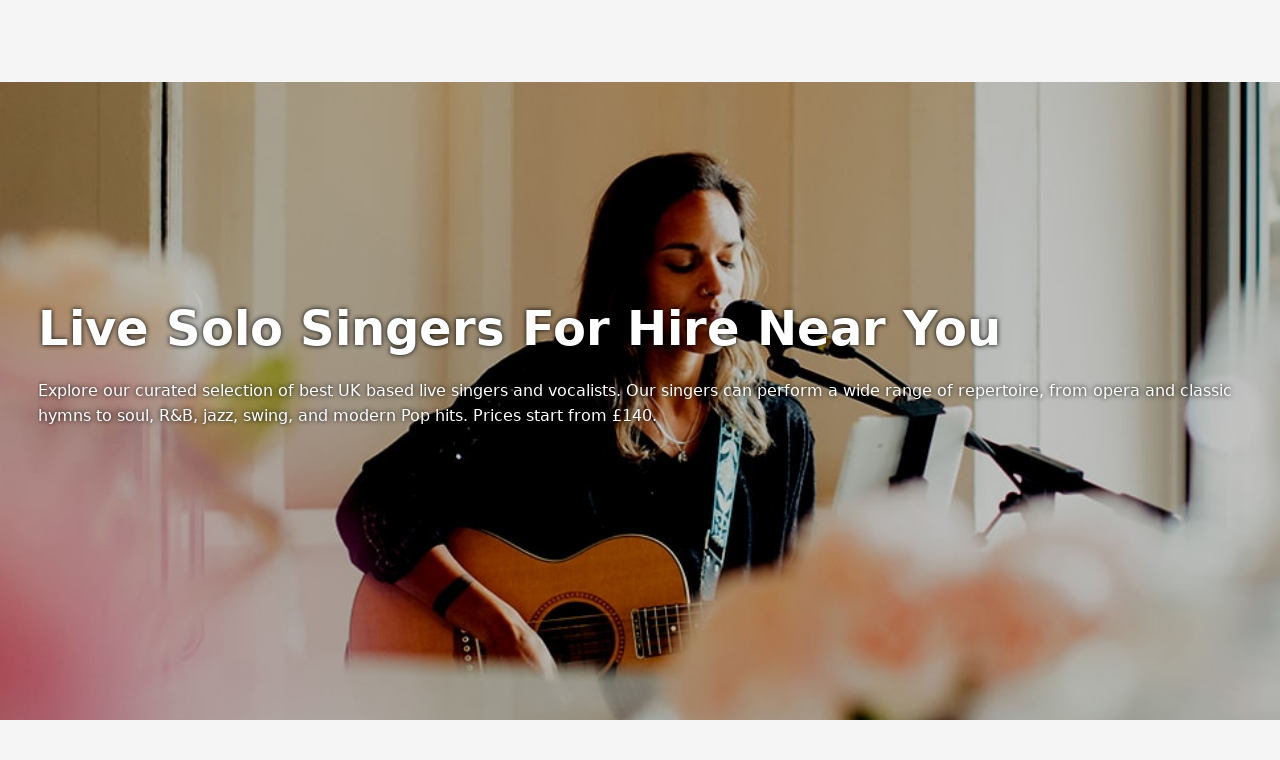

--- FILE ---
content_type: text/html; charset=utf-8
request_url: https://www.poptop.uk.com/suppliers/singer/solo-singer/
body_size: 60292
content:
<!DOCTYPE html><html lang="en" data-sentry-element="Html" data-sentry-source-file="layout.tsx" style="margin:0;padding:0"><head><meta charSet="utf-8"/><meta name="viewport" content="width=device-width, initial-scale=1, maximum-scale=5, user-scalable=yes"/><link rel="stylesheet" href="/_next/static/css/76501de58b66237d.css" data-precedence="next"/><link rel="preload" as="script" fetchPriority="low" href="/_next/static/chunks/webpack-07337ee435716c2e.js"/><script src="/_next/static/chunks/87c73c54-0a8e0514a63b914b.js" async=""></script><script src="/_next/static/chunks/428-ac335e94562fc407.js" async=""></script><script src="/_next/static/chunks/main-app-abdaca4c54ac75c1.js" async=""></script><script src="/_next/static/chunks/app/global-error-84af2a3d55570f5f.js" async=""></script><script src="/_next/static/chunks/7bf36345-8c4ade43b2d44de2.js" async=""></script><script src="/_next/static/chunks/456-23be2c0382f453b2.js" async=""></script><script src="/_next/static/chunks/581-b3d30d0400a2db9f.js" async=""></script><script src="/_next/static/chunks/698-86eb505e201a35ab.js" async=""></script><script src="/_next/static/chunks/799-ceedec70e6329722.js" async=""></script><script src="/_next/static/chunks/app/layout-b115e78196288682.js" async=""></script><title>The 10 Best Live Solo Singers in  the UK for Hire, Prices for Live Music Entertainment</title><meta name="description" content="Hire Live Solo Singer in  the UK,  for your private party, wedding reception or corporate event. Book with Poptop to receive dedicated concierge service and money back guarantee."/><link rel="canonical" href="https://www.poptop.uk.com/suppliers/singer/solo-singer/"/><link rel="alternate" hrefLang="en-GB" href="https://www.poptop.uk.com/suppliers/singer/solo-singer/"/><meta property="og:title" content="The 10 Best Live Solo Singers in  the UK for Hire, Prices for Live Music Entertainment"/><meta property="og:description" content="Hire Live Solo Singer in  the UK,  for your private party, wedding reception or corporate event. Book with Poptop to receive dedicated concierge service and money back guarantee."/><meta property="og:url" content="https://www.poptop.uk.com/suppliers/singer/solo-singer/"/><meta name="twitter:card" content="summary"/><meta name="twitter:title" content="The 10 Best Live Solo Singers in  the UK for Hire, Prices for Live Music Entertainment"/><meta name="twitter:description" content="Hire Live Solo Singer in  the UK,  for your private party, wedding reception or corporate event. Book with Poptop to receive dedicated concierge service and money back guarantee."/><link rel="icon" href="/~img/y/favicon_-_16x16.png" fetchPriority="low" sizes="16x16"/><link rel="icon" href="/~img/y/favicon_-_32x32.png" fetchPriority="low" sizes="32x32"/><meta name="sentry-trace" content="a5cb32ad0546564691186063a5b8cc63-dbc2664873182077-0"/><meta name="baggage" content="sentry-environment=www.poptop.uk.com,sentry-public_key=347a40e0754c3c402b938c9f066df0fd,sentry-trace_id=a5cb32ad0546564691186063a5b8cc63,sentry-org_id=156238,sentry-sampled=false,sentry-sample_rand=0.7075398571357956,sentry-sample_rate=0.01"/><script src="/_next/static/chunks/polyfills-42372ed130431b0a.js" noModule=""></script><script>(window[Symbol.for("ApolloSSRDataTransport")] ??= []).push({"rehydrate":{"_R_1jb_":{"data":undefined,"loading":true,"networkStatus":1,"called":true}},"events":[]})</script></head><body data-sentry-element="Body" data-sentry-source-file="layout.tsx" style="margin:0;padding:0;background:rgba(245,245,245,1)"><header data-sentry-element="HeaderPlacholder" data-sentry-source-file="layout.tsx" style="height:82px;flex:0 0 82px"><!--$!--><template data-dgst="BAILOUT_TO_CLIENT_SIDE_RENDERING"></template><!--/$--></header><main data-sentry-element="MainPlaceholder" data-sentry-source-file="layout.tsx" style="min-height:calc(100vh - 82px)"><!--$?--><template id="B:0"></template><div style="min-height:calc(100vh - 82px);display:flex;align-items:center;justify-content:center;align-content:center"><style>
        #loader {
            width: 12px;
            aspect-ratio: 1;
            border-radius: 50%;
            animation: l5 1s infinite linear alternate;
            margin: 0 auto;
        }
        @keyframes l5 {
            0%  {box-shadow: 20px 0 #000, -20px 0 #0002;background: #000 }
            33% {box-shadow: 20px 0 #000, -20px 0 #0002;background: #0002}
            66% {box-shadow: 20px 0 #0002,-20px 0 #000; background: #0002}
            100%{box-shadow: 20px 0 #0002,-20px 0 #000; background: #000 }
        }
    </style><div id="loader"></div></div><!--/$--></main><footer data-sentry-element="FooterPlaceholder" data-sentry-source-file="layout.tsx" style="background:rgba(255,255,255,1)"><div style="border-radius:0;background:rgba(255,255,255,1);position:relative;padding:0px 0px;margin:0px 0px"><div style="margin:0px 0px 0px 0px;align-items:center;display:flex"><div style="border-top:1px solid rgba(223,223,223,1);flex:1 1 auto;height:0"></div></div><div style="position:relative;-webkit-tap-highlight-color:transparent"><div style="max-width:1280px;padding-left:3vw;padding-right:3vw;margin:0px auto;padding-top:24px;padding-bottom:0px;background:unset"><div style="position:relative;align-items:center;display:flex;flex-flow:row wrap;gap:16px;justify-content:space-around;-webkit-tap-highlight-color:transparent"><div style="flex:0 1 auto;display:flex;align-items:center;justify-content:center;flex-flow:row wrap;column-gap:16px;row-gap:8px"><a href="/"><svg width="136" height="40" style="display:block" viewBox="0 0 344 96" preserveAspectRatio="xMidYMid meet"><title>Logotype</title><path d="M181.839 37.9336V37.819C183.033 26.3656 172.654 26.3656 173.94 33.398C174.105 34.2433 174.448 35.0437 174.948 35.7458C175.448 36.4479 176.092 37.0355 176.837 37.4692C177.583 37.903 178.413 38.1728 179.271 38.2608C180.13 38.3488 180.997 38.2528 181.816 37.9794L181.839 37.9336ZM119.523 73.7599C116.79 73.4622 117.433 61.2299 120.786 49.8222C121.59 53.5986 122.134 57.4253 122.416 61.2757C123.013 69.4076 121.865 74.0119 119.523 73.8516V73.7599ZM137.249 23.8C134.863 24.1364 132.568 24.9437 130.498 26.1748C128.428 27.4058 126.625 29.0359 125.194 30.9699C124.207 27.4422 123.288 24.3956 122.645 22.1278L113.989 25.4493C115.596 30.5576 117.295 35.8261 118.765 41.1634C109.236 60.6114 107.514 89.2679 121.888 87.1376C137.042 83.5641 131.853 55.7551 126.778 36.4446C127.631 34.8827 128.817 33.5271 130.254 32.4741C131.69 31.421 133.341 30.6963 135.09 30.3514C143.655 29.5497 145.928 50.8302 131.922 55.778L132.082 56.8088C142.231 56.9234 150.451 52.2275 151.094 40.0639C151.691 30.0536 146.754 23.1586 137.317 23.8H137.249ZM197.544 73.7599C199.84 73.9203 201.034 69.316 200.46 61.1841C200.167 57.3349 199.622 53.509 198.83 49.7306C195.455 61.1841 194.835 73.3705 197.544 73.6683V73.7599ZM260.273 45.699C259.24 51.6777 254.648 57.6335 247.943 56.7859C235.452 55.2054 233.065 39.7432 233.684 25.1515L228.472 26.0907L226.98 19.5852L234.075 19.4477C234.442 15.5535 234.947 11.8884 235.475 8.72729L244.224 10.3537C243.764 12.9193 243.351 15.9888 243.053 19.3103L262.845 18.9667L262.684 22.0591C256 22.2628 249.331 22.8287 242.708 23.7542C241.95 37.1547 243.397 52.0671 252.122 51.6319C254.923 51.5174 257.38 49.6619 259.607 45.3325L260.273 45.699V45.699ZM279.308 33.398C279.472 34.2433 279.816 35.0437 280.316 35.7458C280.815 36.4479 281.459 37.0355 282.205 37.4692C282.951 37.903 283.78 38.1728 284.639 38.2608C285.498 38.3488 286.365 38.2528 287.183 37.9794V37.819C288.377 26.3656 277.999 26.3656 279.285 33.398H279.308ZM302.889 73.7599C300.179 73.4622 300.799 61.2299 304.152 49.8222C304.952 53.6001 305.504 57.4261 305.805 61.2757C306.379 69.4076 305.231 74.0119 302.889 73.8516V73.7599ZM320.638 23.8C318.252 24.1364 315.957 24.9437 313.887 26.1748C311.817 27.4058 310.014 29.0359 308.583 30.9699C307.596 27.4422 306.7 24.3956 306.057 22.1278L297.263 25.4493C296.773 28.8785 295.243 32.0758 292.878 34.6121C291.982 28.7479 288.653 23.9833 283.395 23.7313C282.206 23.6372 281.01 23.7873 279.882 24.1724C278.753 24.5574 277.716 25.1692 276.834 25.9699C275.951 26.7706 275.243 27.7433 274.752 28.8279C274.262 29.9124 273.999 31.0858 273.981 32.2756C273.902 33.8005 274.144 35.325 274.693 36.7504C275.242 38.1758 276.085 39.4703 277.167 40.55C278.25 41.6298 279.547 42.4707 280.976 43.0183C282.405 43.5659 283.933 43.8081 285.461 43.729C284.844 44.874 283.982 45.8699 282.937 46.6464C281.892 47.423 280.688 47.9613 279.412 48.2234C278.136 48.4855 276.817 48.4651 275.549 48.1635C274.282 47.8619 273.096 47.2865 272.075 46.4778C265.371 41.4841 266.679 28.3127 273.82 24.2582L273.131 23.4564C253.5 29.7329 256.554 57.8168 276.3 56.7172C280.362 56.6039 284.253 55.0571 287.28 52.3518C290.307 49.6466 292.274 45.9582 292.832 41.9423C295.896 40.3408 298.491 37.9729 300.363 35.0702C300.96 37.086 301.557 39.1247 302.131 41.1864C292.625 60.6343 290.88 89.2908 305.254 87.1605C320.431 83.587 315.242 55.778 310.144 36.4675C312.44 33.0086 315.288 30.6721 318.456 30.3743C327.044 29.5726 329.294 50.8531 315.288 55.8009L315.448 56.8318C325.597 56.9463 333.817 52.2504 334.483 40.0868C335.08 30.0765 330.12 23.1815 320.706 23.8229L320.638 23.8ZM168.636 32.2756C168.661 31.0858 168.928 29.9135 169.423 28.8305C169.917 27.7474 170.627 26.7763 171.511 25.9766C172.394 25.1768 173.432 24.5652 174.56 24.1791C175.688 23.7931 176.884 23.6407 178.073 23.7313C183.331 23.9833 186.66 28.7479 187.556 34.6121C189.954 32.0847 191.524 28.8887 192.056 25.4493L200.804 22.1278C201.447 24.4185 202.343 27.4422 203.33 30.9699C204.768 29.037 206.575 27.408 208.649 26.1772C210.722 24.9465 213.019 24.1385 215.408 23.8C224.822 23.1586 229.758 30.0536 229.184 40.0639C228.312 52.2504 220.183 56.8318 210.012 56.8318L209.851 55.8009C223.88 50.8531 221.607 29.5726 213.02 30.3743C209.851 30.6721 207.073 33.0086 204.731 36.4675C209.805 55.778 214.994 83.587 199.84 87.1605C185.467 89.2221 187.189 60.6343 196.694 41.1864C196.143 39.1247 195.546 37.086 194.926 35.0702C193.063 37.9712 190.476 40.3393 187.418 41.9423C186.88 45.9809 184.919 49.6967 181.886 52.4248C178.853 55.1528 174.945 56.715 170.863 56.8318C151.14 57.8397 148.063 29.8474 167.695 23.571L168.407 24.3727C161.266 28.4272 159.934 41.5987 166.639 46.5924C167.659 47.401 168.845 47.9764 170.113 48.278C171.38 48.5796 172.699 48.6001 173.975 48.338C175.252 48.0758 176.455 47.5375 177.5 46.761C178.546 45.9844 179.407 44.9885 180.025 43.8435C178.494 43.9071 176.968 43.6498 175.543 43.0881C174.119 42.5265 172.828 41.6731 171.755 40.5829C170.682 39.4928 169.85 38.1902 169.313 36.7592C168.775 35.3283 168.545 33.8009 168.636 32.2756V32.2756Z" fill="rgba(0,0,0,1)" fill-rule="evenodd"></path><path d="M32.6002 52.8588C35.6063 52.4834 38.6625 52.9421 41.4005 54.1798C44.1385 55.4174 46.4413 57.3811 48.0313 59.8341C49.6234 57.3829 51.9266 55.4207 54.664 54.1834C57.4014 52.946 60.4566 52.486 63.4625 52.8588C72.2803 53.7176 72.4567 59.1428 78.8937 59.7503C81.392 59.9838 83.8915 59.3165 85.8964 57.881C87.9012 56.4454 89.2651 54.3463 89.7176 52C90.8446 55.2438 91.2353 58.6777 90.8639 62.0754C90.5876 65.234 89.653 68.3088 88.1143 71.1209C86.5756 73.933 84.4637 76.4262 81.9014 78.4554C79.3391 80.4847 76.3777 82.0094 73.1894 82.9408C70.0011 83.8723 66.6497 84.1918 63.3302 83.881C60.7889 83.6281 58.3006 83.0211 55.9453 82.0795C52.6494 80.6749 49.8869 78.3424 48.0313 75.3975C46.1824 78.3554 43.4081 80.6913 40.0953 82.0795C37.74 83.0211 35.2517 83.6281 32.7104 83.881C29.384 84.1976 26.0246 83.881 22.8285 82.9497C19.6324 82.0184 16.6637 80.491 14.096 78.4568C11.5283 76.4227 9.41317 73.9226 7.87415 71.1027C6.33513 68.2828 5.40314 65.1996 5.13266 62.0335C4.76754 58.6496 5.15816 55.2306 6.27898 52C6.73198 54.3582 8.10555 56.4669 10.1248 57.904C12.144 59.341 14.6599 60.0005 17.169 59.7503C23.7823 59.1009 23.9146 53.7176 32.6002 52.8588Z" fill="rgba(0,0,0,1)" fill-rule="evenodd"></path><path d="M48 23.0972C45.5864 23.0972 45.3409 25.4138 44.4818 27.7303C40.7386 38.317 39.0205 45.8458 24.1909 44.8961C11.5295 44.1084 9.75 37.0661 7.37727 26.1087C6.35455 21.4756 6.02727 20.827 3.75682 20.3405L3 12.858C7.78479 12.127 12.6162 11.8634 17.4409 12.0703C25.6896 11.923 33.9143 13.1166 41.8636 15.6147C43.8633 16.2578 45.923 16.631 48 16.7266C50.077 16.631 52.1367 16.2578 54.1364 15.6147C62.0656 13.121 70.2695 11.9274 78.4977 12.0703C83.3428 11.8594 88.195 12.123 93 12.858L92.2227 20.3636C89.9523 20.8501 89.6045 21.4756 88.6023 26.1319C86.2295 37.0892 84.5114 44.1316 71.7886 44.9192C56.9591 45.869 55.2409 38.3402 51.4977 27.7535C50.6386 25.3443 50.3932 23.1899 48 23.0972Z" fill="rgba(0,0,0,1)" fill-rule="evenodd"></path></svg></a><a href="https://uk.trustpilot.com/review/poptop.uk.com?utm_medium=trustbox&amp;utm_source=MicroTrustScore" target="_blank" rel="noreferrer nofollow" style="font:normal 400 12px/1.5 system-ui, sans-serif;text-decoration:none;color:rgba(0,0,0,1)">Trustpilot <span style="font-size:1.2em;color:green;margin-right:1ex">★</span><strong>Excellent</strong> <!-- -->4.8<!-- --> of 5 </a></div><div style="display:flex;flex:10 1 auto;flex-flow:row wrap;justify-content:center;column-gap:16px;align-items:center;row-gap:8px"><a href="/about-us/" style="text-decoration:none;color:rgba(0,0,0,1);font:normal 700 14px/1.5 system-ui, sans-serif">About Us</a><a href="/reviews/" style="text-decoration:none;color:rgba(0,0,0,1);font:normal 700 14px/1.5 system-ui, sans-serif">Reviews</a><a href="/signup/" style="text-decoration:none;color:rgba(0,0,0,1);font:normal 700 14px/1.5 system-ui, sans-serif">Become a supplier</a><a href="https://supportcenter.poptop.uk.com/" style="text-decoration:none;color:rgba(0,0,0,1);font:normal 700 14px/1.5 system-ui, sans-serif">Contact Us/FAQ</a><a href="https://poptopuk-ltd.breezy.hr/" style="text-decoration:none;color:rgba(0,0,0,1);font:normal 700 14px/1.5 system-ui, sans-serif">Careers</a><span style="display:flex;flex-flow:row nowrap;gap:16px"><a href="https://www.facebook.com/poptopuk" style="text-decoration:none;color:rgba(0,0,0,1);font:normal 700 14px/1.5 system-ui, sans-serif"><svg width="16" height="16" style="display:block" viewBox="0 0 24 24" preserveAspectRatio="xMidYMid meet"><title>Facebook</title><path d="M13.0839 22H10.0452C9.76545 22 9.5387 21.7761 9.5387 21.5V13H6.90516C6.6814 13 6.5 12.8209 6.5 12.6V9.4C6.5 9.17909 6.6814 9 6.90516 9H9.5387V5.00032C9.5387 3.34347 10.8997 2 12.5779 2H16.6296C16.9093 2 17.1355 2.22386 17.1355 2.5V5C17.1355 5.27614 16.9087 5.5 16.629 5.5H14.4006C13.9531 5.5 13.5903 5.85817 13.5903 6.3V9H16.994C17.3235 9 17.5645 9.30569 17.4846 9.62127L16.7249 12.6213C16.6686 12.8439 16.466 13 16.2336 13H13.5903V21.5C13.5903 21.7761 13.3636 22 13.0839 22Z" fill="rgba(0,0,0,1)" fill-rule="evenodd"></path></svg></a><a href="https://www.linkedin.com/company/gig-manager/" style="text-decoration:none;color:rgba(0,0,0,1);font:normal 700 14px/1.5 system-ui, sans-serif"><svg width="16" height="16" style="display:block" viewBox="0 0 24 24" preserveAspectRatio="xMidYMid meet"><title>Linkedin</title><path d="M4 2.5H20C20.5523 2.5 21 2.94772 21 3.5V19.5C21 20.0523 20.5523 20.5 20 20.5H4C3.44772 20.5 3 20.0523 3 19.5V3.5C3 2.94772 3.44772 2.5 4 2.5ZM6 6.73205C6 7.41805 6.44624 7.93838 7.21724 7.93838C8.07424 7.93838 8.52309 7.41805 8.52309 6.73205C8.52309 6.04605 7.98824 5.49999 7.21724 5.49999C6.36024 5.49999 6 6.04605 6 6.73205ZM6.40009 16.215H8.12309C8.34401 16.215 8.52309 16.036 8.52309 15.8151V9.61505C8.52309 9.39414 8.34401 9.21505 8.12309 9.21505H6.40009C6.17918 9.21505 6.00009 9.39414 6.00009 9.61505V15.8151C6.00009 16.036 6.17918 16.215 6.40009 16.215ZM17.1231 16.215H15.4811C15.2602 16.215 15.0811 16.036 15.0811 15.8151V12.389C15.0811 11.331 14.4301 11.087 14.1861 11.087C13.9421 11.087 13.1281 11.25 13.1281 12.389V15.8167C13.1281 16.0376 12.949 16.215 12.7281 16.215H11.0051C10.7842 16.215 10.6051 16.036 10.6051 15.8151V9.61505C10.6051 9.39414 10.7842 9.21505 11.0051 9.21505H12.7281C12.949 9.21505 13.1281 9.39413 13.1281 9.61505V10.192C13.4531 9.62205 14.1041 9.21505 15.3251 9.21505C16.5461 9.21505 17.5231 10.192 17.5231 12.389V15.8151C17.5231 16.036 17.344 16.215 17.1231 16.215Z" fill="rgba(0,0,0,1)" fill-rule="evenodd"></path></svg></a><a href="https://www.instagram.com/poptopeventsuk/" style="text-decoration:none;color:rgba(0,0,0,1);font:normal 700 14px/1.5 system-ui, sans-serif"><svg width="16" height="16" style="display:block" viewBox="0 0 24 24" preserveAspectRatio="xMidYMid meet"><title>Instagram</title><path d="M12 15C10.3434 15 9 13.6566 9 12C9 10.3434 10.3434 9 12 9C13.6566 9 15 10.3434 15 12C15 13.6566 13.6566 15 12 15Z" fill="rgba(0,0,0,1)" fill-rule="evenodd"></path><path d="M7 3H17C19.2092 3 21 4.79083 21 7V17C21 19.2092 19.2092 21 17 21H7C4.79083 21 3 19.2092 3 17V7C3 4.79083 4.79083 3 7 3ZM12 17C9.23901 17 7 14.761 7 12C7 9.23901 9.23901 7 12 7C14.761 7 17 9.23901 17 12C17 14.761 14.761 17 12 17ZM17 6C17 6.552 17.448 7 18 7C18.552 7 19 6.552 19 6C19 5.448 18.552 5 18 5C17.448 5 17 5.448 17 6Z" fill="rgba(0,0,0,1)" fill-rule="evenodd"></path></svg></a></span></div></div><div style="margin:16px 0px 0px 0px;align-items:center;display:flex"><div style="border-top:1px solid rgba(245,245,245,1);flex:1 1 auto;height:0"></div></div><div style="display:flex;flex-flow:row wrap;justify-content:space-between;line-height:1.6;color:rgba(173,173,173,1);font:normal 400 12px/1.5 system-ui, sans-serif;padding:16px 0px;row-gap:8px;column-gap:16px"><span style="flex:1 1 auto;text-align:center"><span style="white-space:nowrap">Poptop UK Ltd.</span> <span style="white-space:nowrap">Registration number 09309515</span></span><span style="flex:30 1 auto;text-align:center"><span><a href="/blog/terms-and-conditions/" style="text-decoration:none;color:rgba(173,173,173,1);font:normal 700 12px/1.5 system-ui, sans-serif">T&amp;C for Clients</a></span><span><span style="margin:0 1ex">•</span><a href="/blog-suppliers/poptop-terms-conditions/" style="text-decoration:none;color:rgba(173,173,173,1);font:normal 700 12px/1.5 system-ui, sans-serif">T&amp;C for Suppliers</a></span><span><span style="margin:0 1ex">•</span><a href="/privacy-policy/" style="text-decoration:none;color:rgba(173,173,173,1);font:normal 700 12px/1.5 system-ui, sans-serif">Privacy Policy</a></span></span><span style="flex:1 1 auto;text-align:center"><span style="white-space:nowrap">All rights reserved © <!-- -->2025</span></span></div></div></div></div></footer><script type="application/ld+json">{"@context":"http://schema.org","@type":"PostalAddress","streetAddress":"Baltimore House, Baltic Business Quarter","addressLocality":"Gateshead, Tyne & Wear","addressCountry":{"@type":"Country","name":"England"}}</script><script>requestAnimationFrame(function(){$RT=performance.now()});</script><script src="/_next/static/chunks/webpack-07337ee435716c2e.js" id="_R_" async=""></script><div hidden id="S:0"><template id="P:1"></template></div><script>(self.__next_f=self.__next_f||[]).push([0])</script><script>self.__next_f.push([1,"1:\"$Sreact.fragment\"\n3:I[99630,[],\"\"]\n4:I[1380,[],\"\"]\n6:I[30887,[],\"OutletBoundary\"]\n9:I[30887,[],\"ViewportBoundary\"]\nb:I[30887,[],\"MetadataBoundary\"]\nd:I[15552,[\"219\",\"static/chunks/app/global-error-84af2a3d55570f5f.js\"],\"default\"]\ne:I[4062,[\"129\",\"static/chunks/7bf36345-8c4ade43b2d44de2.js\",\"456\",\"static/chunks/456-23be2c0382f453b2.js\",\"581\",\"static/chunks/581-b3d30d0400a2db9f.js\",\"698\",\"static/chunks/698-86eb505e201a35ab.js\",\"799\",\"static/chunks/799-ceedec70e6329722.js\",\"177\",\"static/chunks/app/layout-b115e78196288682.js\"],\"ApolloWrapper\"]\nf:I[18486,[\"129\",\"static/chunks/7bf36345-8c4ade43b2d44de2.js\",\"456\",\"static/chunks/456-23be2c0382f453b2.js\",\"581\",\"static/chunks/581-b3d30d0400a2db9f.js\",\"698\",\"static/chunks/698-86eb505e201a35ab.js\",\"799\",\"static/chunks/799-ceedec70e6329722.js\",\"177\",\"static/chunks/app/layout-b115e78196288682.js\"],\"default\"]\n10:I[7455,[\"129\",\"static/chunks/7bf36345-8c4ade43b2d44de2.js\",\"456\",\"static/chunks/456-23be2c0382f453b2.js\",\"581\",\"static/chunks/581-b3d30d0400a2db9f.js\",\"698\",\"static/chunks/698-86eb505e201a35ab.js\",\"799\",\"static/chunks/799-ceedec70e6329722.js\",\"177\",\"static/chunks/app/layout-b115e78196288682.js\"],\"Header\"]\n11:I[99858,[\"129\",\"static/chunks/7bf36345-8c4ade43b2d44de2.js\",\"456\",\"static/chunks/456-23be2c0382f453b2.js\",\"581\",\"static/chunks/581-b3d30d0400a2db9f.js\",\"698\",\"static/chunks/698-86eb505e201a35ab.js\",\"799\",\"static/chunks/799-ceedec70e6329722.js\",\"177\",\"static/chunks/app/layout-b115e78196288682.js\"],\"default\"]\n12:I[7454,[\"129\",\"static/chunks/7bf36345-8c4ade43b2d44de2.js\",\"456\",\"static/chunks/456-23be2c0382f453b2.js\",\"581\",\"static/chunks/581-b3d30d0400a2db9f.js\",\"698\",\"static/chunks/698-86eb505e201a35ab.js\",\"799\",\"static/chunks/799-ceedec70e6329722.js\",\"177\",\"static/chunks/app/layout-b115e78196288682.js\"],\"default\"]\n13:I[10594,[\"129\",\"static/chunks/7bf36345-8c4ade43b2d44de2.js\",\"456\",\"static/chunks/456-23be2c0382f453b2.js\",\"581\",\"static/chunks/581-b3d30d0400a2db9f.js\",\"698\",\"static/chunks/698-86eb505e201a35ab.js\",\"799\",\"static/chunks/799-ceedec70e6329722.js\",\"177\",\"s"])</script><script>self.__next_f.push([1,"tatic/chunks/app/layout-b115e78196288682.js\"],\"\"]\n:HL[\"/_next/static/css/76501de58b66237d.css\",\"style\"]\n"])</script><script>self.__next_f.push([1,"0:{\"P\":null,\"b\":\"7KvJLNYq5xGxBWB6W013T\",\"p\":\"\",\"c\":[\"\",\"suppliers\",\"singer\",\"solo-singer\",\"\"],\"i\":false,\"f\":[[[\"\",{\"children\":[\"suppliers\",{\"children\":[[\"slugs\",\"singer/solo-singer\",\"c\"],{\"children\":[\"__PAGE__\",{}]}]}]},\"$undefined\",\"$undefined\",true],[\"\",[\"$\",\"$1\",\"c\",{\"children\":[[[\"$\",\"link\",\"0\",{\"rel\":\"stylesheet\",\"href\":\"/_next/static/css/76501de58b66237d.css\",\"precedence\":\"next\",\"crossOrigin\":\"$undefined\",\"nonce\":\"$undefined\"}]],\"$L2\"]}],{\"children\":[\"suppliers\",[\"$\",\"$1\",\"c\",{\"children\":[null,[\"$\",\"$L3\",null,{\"parallelRouterKey\":\"children\",\"error\":\"$undefined\",\"errorStyles\":\"$undefined\",\"errorScripts\":\"$undefined\",\"template\":[\"$\",\"$L4\",null,{}],\"templateStyles\":\"$undefined\",\"templateScripts\":\"$undefined\",\"notFound\":\"$undefined\",\"forbidden\":\"$undefined\",\"unauthorized\":\"$undefined\"}]]}],{\"children\":[[\"slugs\",\"singer/solo-singer\",\"c\"],[\"$\",\"$1\",\"c\",{\"children\":[null,[\"$\",\"$L3\",null,{\"parallelRouterKey\":\"children\",\"error\":\"$undefined\",\"errorStyles\":\"$undefined\",\"errorScripts\":\"$undefined\",\"template\":[\"$\",\"$L4\",null,{}],\"templateStyles\":\"$undefined\",\"templateScripts\":\"$undefined\",\"notFound\":\"$undefined\",\"forbidden\":\"$undefined\",\"unauthorized\":\"$undefined\"}]]}],{\"children\":[\"__PAGE__\",[\"$\",\"$1\",\"c\",{\"children\":[\"$L5\",null,[\"$\",\"$L6\",null,{\"children\":[\"$L7\",\"$L8\"]}]]}],{},null,false]},null,false]},null,false]},[[\"$\",\"div\",\"l\",{\"style\":{\"minHeight\":\"calc(100vh - 82px)\",\"display\":\"flex\",\"alignItems\":\"center\",\"justifyContent\":\"center\",\"alignContent\":\"center\"},\"children\":[[\"$\",\"style\",null,{\"dangerouslySetInnerHTML\":{\"__html\":\"\\n        #loader {\\n            width: 12px;\\n            aspect-ratio: 1;\\n            border-radius: 50%;\\n            animation: l5 1s infinite linear alternate;\\n            margin: 0 auto;\\n        }\\n        @keyframes l5 {\\n            0%  {box-shadow: 20px 0 #000, -20px 0 #0002;background: #000 }\\n            33% {box-shadow: 20px 0 #000, -20px 0 #0002;background: #0002}\\n            66% {box-shadow: 20px 0 #0002,-20px 0 #000; background: #0002}\\n            100%{box-shadow: 20px 0 #0002,-20px 0 #000; background: #000 }\\n        }\\n    \"}}],[\"$\",\"div\",null,{\"id\":\"loader\"}]]}],[],[]],false],[\"$\",\"$1\",\"h\",{\"children\":[null,[[\"$\",\"$L9\",null,{\"children\":\"$La\"}],null],[\"$\",\"$Lb\",null,{\"children\":\"$Lc\"}]]}],false]],\"m\":\"$undefined\",\"G\":[\"$d\",[]],\"s\":false,\"S\":false}\n"])</script><script>self.__next_f.push([1,"2:[\"$\",\"$Le\",null,{\"data-sentry-element\":\"ApolloWrapper\",\"data-sentry-component\":\"RootLayout\",\"data-sentry-source-file\":\"layout.tsx\",\"children\":[\"$\",\"html\",null,{\"lang\":\"en\",\"data-sentry-element\":\"Html\",\"data-sentry-source-file\":\"layout.tsx\",\"children\":[[\"$\",\"body\",null,{\"data-sentry-element\":\"Body\",\"data-sentry-source-file\":\"layout.tsx\",\"children\":[[\"$\",\"$Lf\",null,{\"data-sentry-element\":\"LayoutClient\",\"data-sentry-source-file\":\"layout.tsx\"}],[\"$\",\"header\",null,{\"data-sentry-element\":\"HeaderPlacholder\",\"data-sentry-source-file\":\"layout.tsx\",\"children\":[\"$\",\"$L10\",null,{\"data-sentry-element\":\"Header\",\"data-sentry-source-file\":\"layout.tsx\"}],\"ref\":\"$undefined\",\"style\":{\"height\":\"82px\",\"flex\":\"0 0 82px\"}}],[\"$\",\"main\",null,{\"data-sentry-element\":\"MainPlaceholder\",\"data-sentry-source-file\":\"layout.tsx\",\"children\":[\"$\",\"$L3\",null,{\"parallelRouterKey\":\"children\",\"error\":\"$undefined\",\"errorStyles\":\"$undefined\",\"errorScripts\":\"$undefined\",\"template\":[\"$\",\"$L4\",null,{}],\"templateStyles\":\"$undefined\",\"templateScripts\":\"$undefined\",\"notFound\":[[\"$\",\"div\",null,{\"children\":[\"$\",\"div\",null,{\"children\":[[\"$\",\"span\",null,{\"children\":\"Page not found\",\"ref\":\"$undefined\",\"style\":{\"margin\":\"0px 0px 0px 0px\"}}],false],\"ref\":\"$undefined\",\"style\":{\"alignItems\":\"center\",\"display\":\"flex\",\"flexFlow\":\"row nowrap\",\"justifyContent\":\"center\",\"margin\":\"0px 24px\"}}],\"ref\":\"$undefined\",\"style\":{\"display\":\"flex\",\"alignItems\":\"center\",\"justifyContent\":\"center\",\"alignContent\":\"center\",\"font\":\"normal 400 16px/1.5 system-ui, sans-serif\",\"borderRadius\":\"16px\",\"textAlign\":\"center\",\"height\":\"80vh\",\"minHeight\":\"112px\",\"color\":\"rgba(0,0,0,1)\",\"background\":\"unset\"}}],[]],\"forbidden\":\"$undefined\",\"unauthorized\":\"$undefined\"}],\"ref\":\"$undefined\",\"style\":{\"minHeight\":\"calc(100vh - 82px)\"}}],[\"$\",\"footer\",null,{\"data-sentry-element\":\"FooterPlaceholder\",\"data-sentry-source-file\":\"layout.tsx\",\"children\":[\"$\",\"$L11\",null,{\"data-sentry-element\":\"Footer\",\"data-sentry-source-file\":\"layout.tsx\"}],\"ref\":\"$undefined\",\"style\":{\"background\":\"rgba(255,255,255,1)\"}}],[\"$\",\"script\",null,{\"type\":\"application/ld+json\",\"dangerouslySetInnerHTML\":{\"__html\":\"{\\\"@context\\\":\\\"http://schema.org\\\",\\\"@type\\\":\\\"PostalAddress\\\",\\\"streetAddress\\\":\\\"Baltimore House, Baltic Business Quarter\\\",\\\"addressLocality\\\":\\\"Gateshead, Tyne \u0026 Wear\\\",\\\"addressCountry\\\":{\\\"@type\\\":\\\"Country\\\",\\\"name\\\":\\\"England\\\"}}\"}}],[\"$\",\"$L12\",null,{\"data-sentry-element\":\"CookieAgreementNotification\",\"data-sentry-source-file\":\"layout.tsx\"}]],\"ref\":\"$undefined\",\"style\":{\"margin\":0,\"padding\":0,\"background\":\"rgba(245,245,245,1)\"}}],[\"$\",\"$L13\",null,{\"src\":\"https://www.googletagmanager.com/gtag/js?id=GTM-5PNNJPF\",\"strategy\":\"lazyOnload\",\"data-sentry-element\":\"Script\",\"data-sentry-source-file\":\"layout.tsx\"}],[\"$\",\"$L13\",null,{\"dangerouslySetInnerHTML\":{\"__html\":\"\\n                            window.dataLayer = window.dataLayer || [];\\n                            function gtag(){dataLayer.push(arguments);}\\n                            gtag('js', new Date());\\n                            gtag('config', 'GTM-5PNNJPF');\\n                        \"},\"data-sentry-element\":\"Script\",\"data-sentry-source-file\":\"layout.tsx\"}]],\"ref\":\"$undefined\",\"style\":{\"margin\":0,\"padding\":0}}]}]\n"])</script><script>self.__next_f.push([1,"a:[[\"$\",\"meta\",\"0\",{\"charSet\":\"utf-8\"}],[\"$\",\"meta\",\"1\",{\"name\":\"viewport\",\"content\":\"width=device-width, initial-scale=1, maximum-scale=5, user-scalable=yes\"}]]\n7:null\n"])</script><script>self.__next_f.push([1,"14:I[60214,[],\"IconMark\"]\n8:null\n"])</script><script>self.__next_f.push([1,"c:[[\"$\",\"title\",\"0\",{\"children\":\"The 10 Best Live Solo Singers in  the UK for Hire, Prices for Live Music Entertainment\"}],[\"$\",\"meta\",\"1\",{\"name\":\"description\",\"content\":\"Hire Live Solo Singer in  the UK,  for your private party, wedding reception or corporate event. Book with Poptop to receive dedicated concierge service and money back guarantee.\"}],[\"$\",\"link\",\"2\",{\"rel\":\"canonical\",\"href\":\"https://www.poptop.uk.com/suppliers/singer/solo-singer/\"}],[\"$\",\"link\",\"3\",{\"rel\":\"alternate\",\"hrefLang\":\"en-GB\",\"href\":\"https://www.poptop.uk.com/suppliers/singer/solo-singer/\"}],[\"$\",\"meta\",\"4\",{\"property\":\"og:title\",\"content\":\"The 10 Best Live Solo Singers in  the UK for Hire, Prices for Live Music Entertainment\"}],[\"$\",\"meta\",\"5\",{\"property\":\"og:description\",\"content\":\"Hire Live Solo Singer in  the UK,  for your private party, wedding reception or corporate event. Book with Poptop to receive dedicated concierge service and money back guarantee.\"}],[\"$\",\"meta\",\"6\",{\"property\":\"og:url\",\"content\":\"https://www.poptop.uk.com/suppliers/singer/solo-singer/\"}],[\"$\",\"meta\",\"7\",{\"name\":\"twitter:card\",\"content\":\"summary\"}],[\"$\",\"meta\",\"8\",{\"name\":\"twitter:title\",\"content\":\"The 10 Best Live Solo Singers in  the UK for Hire, Prices for Live Music Entertainment\"}],[\"$\",\"meta\",\"9\",{\"name\":\"twitter:description\",\"content\":\"Hire Live Solo Singer in  the UK,  for your private party, wedding reception or corporate event. Book with Poptop to receive dedicated concierge service and money back guarantee.\"}],[\"$\",\"link\",\"10\",{\"rel\":\"icon\",\"href\":\"/~img/y/favicon_-_16x16.png\",\"fetchPriority\":\"low\",\"sizes\":\"16x16\"}],[\"$\",\"link\",\"11\",{\"rel\":\"icon\",\"href\":\"/~img/y/favicon_-_32x32.png\",\"fetchPriority\":\"low\",\"sizes\":\"32x32\"}],[\"$\",\"$L14\",\"12\",{}]]\n"])</script><script>self.__next_f.push([1,"16:I[7360,[\"129\",\"static/chunks/7bf36345-8c4ade43b2d44de2.js\",\"456\",\"static/chunks/456-23be2c0382f453b2.js\",\"818\",\"static/chunks/818-3426761364272bfa.js\",\"628\",\"static/chunks/628-ebacdacc3f2c9bd0.js\",\"450\",\"static/chunks/450-68c8890c48ed32f3.js\",\"799\",\"static/chunks/799-ceedec70e6329722.js\",\"425\",\"static/chunks/425-4914bf17efd4e3e8.js\",\"47\",\"static/chunks/47-8df9758bbe79ff67.js\",\"732\",\"static/chunks/732-dafbacb8474b8510.js\",\"45\",\"static/chunks/45-aa0dee5a6840d66d.js\",\"772\",\"static/chunks/app/suppliers/page-45ca1ca5f215c723.js\"],\"default\"]\n17:I[65076,[\"129\",\"static/chunks/7bf36345-8c4ade43b2d44de2.js\",\"456\",\"static/chunks/456-23be2c0382f453b2.js\",\"818\",\"static/chunks/818-3426761364272bfa.js\",\"628\",\"static/chunks/628-ebacdacc3f2c9bd0.js\",\"450\",\"static/chunks/450-68c8890c48ed32f3.js\",\"799\",\"static/chunks/799-ceedec70e6329722.js\",\"425\",\"static/chunks/425-4914bf17efd4e3e8.js\",\"47\",\"static/chunks/47-8df9758bbe79ff67.js\",\"732\",\"static/chunks/732-dafbacb8474b8510.js\",\"45\",\"static/chunks/45-aa0dee5a6840d66d.js\",\"772\",\"static/chunks/app/suppliers/page-45ca1ca5f215c723.js\"],\"SearchFormClient\"]\n15:T4dd,"])</script><script>self.__next_f.push([1,"\n                    .c-24818 {\n                        background-image: url(/~img/x/uploads/c3a249f68f0f4973b65a633584a5d23a.jpg?down.filter=ginseng\u0026format=jpeg\u0026height=514\u0026jpeg.progressive=yes\u0026jpeg.quality=90\u0026mode=crop\u0026s.brightness=-0.22\u0026up.filter=ginseng\u0026width=1440);\n                        justify-content: center;\n                    }\n\n                    .c-24818 .placeholder {\n                        height: 90px;\n                    }\n\n                    .c-24818 .toggler {\n                        display: none;\n                    }\n\n                    @media only screen and (max-width: 640px) {\n                        .c-24818 {\n                            background-image: url(/~img/x/uploads/38d4ec03ab8344e48d7240573399f9dd.jpg?down.filter=ginseng\u0026format=jpeg\u0026height=960\u0026jpeg.progressive=yes\u0026jpeg.quality=90\u0026mode=crop\u0026s.brightness=-0.22\u0026up.filter=ginseng\u0026width=768);\n                            justify-content: flex-start;\n                        }\n\n                        .c-24818 .placeholder {\n                            height: 293px;\n                        }\n\n                        .c-24818 .toggler {\n                            display: block;\n                        }\n                    }\n                "])</script><script>self.__next_f.push([1,"5:[\"$\",\"div\",null,{\"data-sentry-component\":\"Page\",\"data-sentry-source-file\":\"page.tsx\",\"children\":[[\"$\",\"div\",null,{\"className\":\"c-24818\",\"style\":{\"alignItems\":\"center\",\"backgroundColor\":\"rgba(96,96,96,1)\",\"backgroundSize\":\"cover\",\"backgroundPosition\":\"center\",\"display\":\"flex\",\"flexFlow\":\"column nowrap\",\"minHeight\":\"640px\",\"padding\":\"24px 0 16px 0\"},\"children\":[[\"$\",\"style\",null,{\"children\":\"$15\"}],[\"$\",\"div\",null,{\"style\":{\"maxWidth\":\"1280px\",\"width\":\"94vw\"},\"children\":[[\"$\",\"h1\",null,{\"children\":[\"$\",\"span\",null,{\"style\":{\"padding\":\"$undefined\",\"background\":\"$undefined\"},\"children\":\"Live Solo Singers For Hire Near You\"}],\"style\":{\"fontWeight\":700,\"fontFamily\":\"system-ui, sans-serif\",\"fontKerning\":\"normal\",\"lineHeight\":1.1,\"fontSize\":\"3rem\",\"margin\":\"0em 0em 0.5em 0em\",\"color\":\"rgba(255,255,255,1)\",\"textShadow\":\"0 0 5px #000\"}}],[\"$\",\"p\",null,{\"children\":[\"$\",\"span\",null,{\"style\":{\"padding\":\"$undefined\",\"background\":\"$undefined\"},\"children\":[\"$\",\"$L16\",null,{\"lines\":2,\"text\":\"Explore our curated selection of best UK based live singers and vocalists. Our singers can perform a wide range of repertoire, from opera and classic hymns to soul, R\u0026B, jazz, swing, and modern Pop hits. Prices start from £140.\",\"togglerColor\":\"Grey3\"}]}],\"style\":{\"fontWeight\":400,\"fontFamily\":\"system-ui, sans-serif\",\"fontKerning\":\"normal\",\"lineHeight\":1.6,\"fontSize\":\"1rem\",\"margin\":\"0em 0em 2em 0em\",\"color\":\"rgba(255,255,255,1)\",\"textShadow\":\"0 0 5px #000\"}}],[\"$\",\"div\",null,{\"className\":\"placeholder\",\"children\":[\"$\",\"$L17\",null,{\"eventTypes\":{\"anniversary\":{\"label\":\"Anniversary\",\"slug\":\"anniversary\"},\"birthday\":{\"label\":\"Birthday party\",\"slug\":\"birthday\"},\"birthday-kids\":{\"label\":\"Birthday party for kids\",\"slug\":\"birthday-kids\"},\"celebration\":{\"label\":\"Celebration\",\"slug\":\"celebration\"},\"christmas\":{\"label\":\"Christmas party\",\"slug\":\"christmas\"},\"corporativ\":{\"label\":\"Corporate Function\",\"slug\":\"corporativ\"},\"engagement\":{\"label\":\"Engagement\",\"slug\":\"engagement\"},\"halloween\":{\"label\":\"Halloween\",\"slug\":\"halloween\"},\"hen\":{\"label\":\"Hen party\",\"slug\":\"hen\"},\"mothers-day\":{\"label\":\"Mother's day\",\"slug\":\"mothers-day\"},\"new-year\":{\"label\":\"New Year's Eve\",\"slug\":\"new-year\"},\"party\":{\"label\":\"Private party\",\"slug\":\"party\"},\"prom\":{\"label\":\"Prom\",\"slug\":\"prom\"},\"stag\":{\"label\":\"Stag Party\",\"slug\":\"stag\"},\"valentines-day\":{\"label\":\"Valentine's day\",\"slug\":\"valentines-day\"},\"wedding\":{\"label\":\"Wedding\",\"slug\":\"wedding\"},\"other\":{\"label\":\"Other Event\",\"slug\":\"other\"}},\"category\":\"singer\",\"subCategory\":\"$undefined\",\"data-sentry-element\":\"SearchFormClient\",\"data-sentry-source-file\":\"page.tsx\"}]}]]}]]}],[\"$\",\"div\",null,{\"href\":\"$undefined\",\"onClick\":\"$undefined\",\"ref\":\"$undefined\",\"style\":{\"borderRadius\":\"8px\",\"position\":\"relative\",\"padding\":\"24px 0px 24px 0px\",\"margin\":\"0px 0px\",\"textAlign\":\"$undefined\"},\"tabIndex\":\"$undefined\",\"children\":[[\"$\",\"div\",null,{\"children\":[\"$undefined\",\"$undefined\",[\"$\",\"div\",null,{\"children\":\"$L18\",\"ref\":\"$undefined\",\"style\":{\"position\":\"relative\",\"alignItems\":\"$undefined\",\"alignSelf\":\"$undefined\",\"display\":\"$undefined\",\"flex\":\"$undefined\",\"flexFlow\":\"$undefined\",\"gap\":\"$undefined\",\"height\":\"$undefined\",\"justifyContent\":\"$undefined\",\"maxWidth\":\"$undefined\",\"minWidth\":\"$undefined\",\"overflow\":\"$undefined\",\"textAlign\":\"$undefined\",\"textOverflow\":\"$undefined\",\"whiteSpace\":\"$undefined\",\"width\":\"$undefined\",\"margin\":\"24px 0px 0px 0px\",\"padding\":\"\",\"WebkitTapHighlightColor\":\"transparent\"}}]],\"ref\":\"$undefined\",\"style\":{\"maxWidth\":\"1280px\",\"paddingLeft\":\"3vw\",\"paddingRight\":\"3vw\",\"margin\":\"0px auto\",\"paddingTop\":\"0px\",\"paddingBottom\":\"0px\",\"background\":\"unset\"}}]]}],false,\"\",false,\"$L19\",\"$L1a\",\"$L1b\",\"$L1c\",\"$L1d\",\"$L1e\",\"$L1f\",\"$L20\",\"$L21\"]}]\n"])</script><script>self.__next_f.push([1,"22:I[65076,[\"129\",\"static/chunks/7bf36345-8c4ade43b2d44de2.js\",\"456\",\"static/chunks/456-23be2c0382f453b2.js\",\"818\",\"static/chunks/818-3426761364272bfa.js\",\"628\",\"static/chunks/628-ebacdacc3f2c9bd0.js\",\"450\",\"static/chunks/450-68c8890c48ed32f3.js\",\"799\",\"static/chunks/799-ceedec70e6329722.js\",\"425\",\"static/chunks/425-4914bf17efd4e3e8.js\",\"47\",\"static/chunks/47-8df9758bbe79ff67.js\",\"732\",\"static/chunks/732-dafbacb8474b8510.js\",\"45\",\"static/chunks/45-aa0dee5a6840d66d.js\",\"772\",\"static/chunks/app/suppliers/page-45ca1ca5f215c723.js\"],\"Trustpilot\"]\n23:I[85839,[\"129\",\"static/chunks/7bf36345-8c4ade43b2d44de2.js\",\"456\",\"static/chunks/456-23be2c0382f453b2.js\",\"818\",\"static/chunks/818-3426761364272bfa.js\",\"628\",\"static/chunks/628-ebacdacc3f2c9bd0.js\",\"450\",\"static/chunks/450-68c8890c48ed32f3.js\",\"799\",\"static/chunks/799-ceedec70e6329722.js\",\"425\",\"static/chunks/425-4914bf17efd4e3e8.js\",\"47\",\"static/chunks/47-8df9758bbe79ff67.js\",\"732\",\"static/chunks/732-dafbacb8474b8510.js\",\"45\",\"static/chunks/45-aa0dee5a6840d66d.js\",\"772\",\"static/chunks/app/suppliers/page-45ca1ca5f215c723.js\"],\"default\"]\n3f:I[82942,[\"129\",\"static/chunks/7bf36345-8c4ade43b2d44de2.js\",\"456\",\"static/chunks/456-23be2c0382f453b2.js\",\"818\",\"static/chunks/818-3426761364272bfa.js\",\"628\",\"static/chunks/628-ebacdacc3f2c9bd0.js\",\"450\",\"static/chunks/450-68c8890c48ed32f3.js\",\"799\",\"static/chunks/799-ceedec70e6329722.js\",\"425\",\"static/chunks/425-4914bf17efd4e3e8.js\",\"47\",\"static/chunks/47-8df9758bbe79ff67.js\",\"732\",\"static/chunks/732-dafbacb8474b8510.js\",\"45\",\"static/chunks/45-aa0dee5a6840d66d.js\",\"772\",\"static/chunks/app/suppliers/page-45ca1ca5f215c723.js\"],\"default\"]\n46:I[65587,[\"129\",\"static/chunks/7bf36345-8c4ade43b2d44de2.js\",\"456\",\"static/chunks/456-23be2c0382f453b2.js\",\"818\",\"static/chunks/818-3426761364272bfa.js\",\"628\",\"static/chunks/628-ebacdacc3f2c9bd0.js\",\"450\",\"static/chunks/450-68c8890c48ed32f3.js\",\"799\",\"static/chunks/799-ceedec70e6329722.js\",\"425\",\"static/chunks/425-4914bf17efd4e3e8.js\",\"47\",\"static/chunks/47-8df9758bbe79ff67.js\",\"732\",\"static/chunks/732"])</script><script>self.__next_f.push([1,"-dafbacb8474b8510.js\",\"45\",\"static/chunks/45-aa0dee5a6840d66d.js\",\"772\",\"static/chunks/app/suppliers/page-45ca1ca5f215c723.js\"],\"\"]\n18:[\"$\",\"$L22\",null,{\"data-sentry-element\":\"Trustpilot\",\"data-sentry-source-file\":\"page.tsx\"}]\n"])</script><script>self.__next_f.push([1,"19:[\"$\",\"div\",null,{\"href\":\"$undefined\",\"onClick\":\"$undefined\",\"ref\":\"$undefined\",\"style\":{\"borderRadius\":\"8px\",\"position\":\"relative\",\"padding\":\"0px 0px\",\"margin\":\"0px 0px\",\"textAlign\":\"$undefined\"},\"tabIndex\":\"$undefined\",\"children\":[[[[\"$\",\"div\",null,{\"children\":[[\"$\",\"h2\",null,{\"children\":[\"$\",\"span\",null,{\"style\":{\"padding\":\"$undefined\",\"background\":\"$undefined\"},\"children\":\"Best Live Solo Singers in the UK\"}],\"style\":{\"fontWeight\":700,\"fontFamily\":\"system-ui, sans-serif\",\"fontKerning\":\"normal\",\"lineHeight\":1.1,\"fontSize\":\"2.5rem\",\"margin\":\"0em 0em 0.5em 0em\",\"color\":\"rgba(0,0,0,1)\"}}],[\"$\",\"p\",null,{\"children\":[\"$\",\"span\",null,{\"style\":{\"padding\":\"$undefined\",\"background\":\"$undefined\"},\"children\":[\"$\",\"div\",null,{\"style\":{\"fontFamily\":\"system-ui, sans-serif\",\"lineHeight\":1.6},\"children\":[[\"$\",\"p\",\"p-0\",{\"children\":\"Looking for the perfect Live Solo Singer to bring incredible energy to your UK event? Discover our stunning selection of 424 top-rated solo artists across the nation! Whether you need soulful jazz, chart-topping pop, acoustic ballads, or powerful rock anthems, our singers are ready to create an unforgettable atmosphere. From intimate gatherings to grand celebrations, find the ideal voice to perfectly complement your special occasion right here.\"}],\"\\n\",[\"$\",\"ul\",\"ul-0\",{\"children\":[\"\\n\",[\"$\",\"li\",\"li-0\",{\"children\":\"Every Live Solo Singer in this list has been meticulously vetted by our team, ensuring exceptional talent and professionalism based on their performance history, client feedback, and listing quality.\"}],\"\\n\",[\"$\",\"li\",\"li-1\",{\"children\":\"The average hire price for a solo singer is around £348 per event, with costs varying based on the length of their performance, travel, and any specific song requests.\"}],\"\\n\",[\"$\",\"li\",\"li-2\",{\"children\":\"Our incredible solo singers across the UK have collectively performed at 1,717 events, earning 765 verified reviews with an outstanding average rating of 4.99* out of 5*.\"}],\"\\n\"]}]]}]}],\"style\":{\"fontWeight\":400,\"fontFamily\":\"system-ui, sans-serif\",\"fontKerning\":\"normal\",\"lineHeight\":1.6,\"fontSize\":\"1rem\",\"margin\":\"0em\",\"color\":\"rgba(0,0,0,1)\"}}]],\"ref\":\"$undefined\",\"style\":{\"maxWidth\":\"1280px\",\"paddingLeft\":\"3vw\",\"paddingRight\":\"3vw\",\"margin\":\"0px auto\",\"paddingTop\":\"16px\",\"paddingBottom\":\"16px\",\"background\":\"unset\"}}],[\"$\",\"div\",null,{\"children\":[\"$\",\"div\",null,{\"children\":[\"$undefined\",[[\"$\",\"$L23\",\".$18641\",{\"service\":{\"__typename\":\"ServicesService\",\"id\":18641,\"supplier\":{\"__typename\":\"ProfilesProfile\",\"manualAvailability\":false,\"tier\":\"A_5\",\"city\":{\"__typename\":\"City\",\"id\":772,\"city\":\"Crewe\"},\"avgRating\":4.91,\"bookingsAggregate\":{\"__typename\":\"QuotesBookingAggregate\",\"aggregate\":{\"__typename\":\"QuotesBookingAggregateFields\",\"count\":22}},\"confirmedReviewsAggregate\":{\"__typename\":\"ConfirmedReviewsAggregate\",\"aggregate\":{\"__typename\":\"ConfirmedReviewsAggregateFields\",\"count\":11}}},\"extraordinary\":false,\"poptopChoice\":false,\"title\":\"Music You Never Knew You Wanted to Hear on the Ukulele\",\"description\":\"Whether you need to dance the night away or bask in the atmosphere, I'll be able to play the perfect type of music for your event to give you something truly memorable. You can hand-pick my setlist from my 650+ song repertoire, I can even learn music for you! I play music you never knew you wanted to hear on a ukulele. Far be it from the simple George Formby restraints, I offer pop, rock, soul, and more, from the latest pop hits to classic bangers.\",\"aboutSupplier\":\"My journey as a ukulele player and a musician overall has taken me to thousands of gigs in 11 countries. I'm a born performer and a versatile player, with music spanning many decades and genres to fit whatever style or atmosphere you need.\",\"promo\":\"I play music you didn't know you wanted to hear on a ukulele. Far be it from the simple George Formby restraints, I offer pop, rock, soul, \u0026 more, from latest pop hits to classic bangers.\",\"thumbnailImage\":{\"image\":\"uploads/09aba6d4a57247f19cfb1b70419d062d.jpg\",\"thumbnail\":{\"crop\":[0,133,0,-1]}},\"photosJson\":[{\"image\":\"uploads/efe267_54952resized.jpg\"},{\"image\":\"uploads/8bad4f5c043a45209cbb0a49e2e9b1ee.jpg\"},{\"image\":\"uploads/dc1a8487592f4f7aab061ba751136498.jpg\"},{\"image\":\"uploads/145e4d65b23c4eb281a34ddb085ce16d.jpg\"},{\"image\":\"uploads/02335919421741bd83b525df24014639.jpg\"}],\"chargeOption\":\"EVENT\",\"pricesAggregate\":{\"__typename\":\"PopServicepriceAggregate\",\"aggregate\":{\"__typename\":\"PopServicepriceAggregateFields\",\"min\":{\"__typename\":\"PopServicepriceMinFields\",\"price\":30000},\"max\":{\"__typename\":\"PopServicepriceMaxFields\",\"price\":30000}}},\"videos\":[{\"__typename\":\"ServicesServiceVideos\",\"video\":{\"__typename\":\"Video\",\"video\":\"m691DgbSUL8\",\"videoType\":\"yt\"}}]},\"id\":18641,\"showVideo\":true,\"stretch\":true}],\"$L24\",\"$L25\",\"$L26\",\"$L27\",\"$L28\",\"$L29\",\"$L2a\",\"$L2b\",\"$L2c\",\"$L2d\",\"$L2e\",\"$L2f\",\"$L30\",\"$L31\",\"$L32\",\"$L33\",\"$L34\"]],\"ref\":\"$undefined\",\"style\":{\"display\":\"grid\",\"placeContent\":\"start center\",\"placeItems\":\"stretch\",\"columnGap\":\"16px\",\"gridTemplateColumns\":\"repeat(auto-fill, minmax(320px, 1fr))\",\"rowGap\":\"16px\",\"padding\":\"0px 0px\"}}],\"ref\":\"$undefined\",\"style\":{\"maxWidth\":\"1280px\",\"paddingLeft\":\"3vw\",\"paddingRight\":\"3vw\",\"margin\":\"0px auto 16px auto\",\"paddingTop\":\"16px\",\"paddingBottom\":\"16px\",\"background\":\"unset\"}}]],\"$L35\",\"$L36\"]]}]\n"])</script><script>self.__next_f.push([1,"37:T825,"])</script><script>self.__next_f.push([1,"M245.964 169.07C244.31 162.526 239.254 157.657 233.071 156.65V73.4286H240.968C243.149 73.4286 244.917 71.5096 244.917 69.1429V26.2857C244.917 23.9169 243.149 22 240.968 22H67.2292C65.0486 22 63.2806 23.9169 63.2806 26.2857V69.1429C63.2806 71.5096 65.0486 73.4286 67.2292 73.4286H75.1265V144H71.1778C61.3776 143.975 51.778 147.024 43.5375 152.781V131.143C43.5375 128.774 41.7695 126.857 39.5889 126.857H11.9486C9.76801 126.857 8 128.774 8 131.143V229.714C8 232.081 9.76801 234 11.9486 234H39.5889C41.7695 234 43.5375 232.081 43.5375 229.714V208.079C51.7799 213.831 61.3776 216.88 71.1778 216.857H136.014C140.506 216.849 144.977 216.208 149.317 214.953L234.808 190.097C243.22 187.608 248.204 178.217 245.964 169.07ZM71.1778 30.5714H237.02V64.8571H71.1778V30.5714ZM83.0237 73.4286H225.174V157.387L179.346 170.725C177.459 165.841 173.609 162.172 168.902 160.772L115.698 145.285C112.702 144.429 109.617 143.996 106.519 144H83.0237V73.4286ZM35.6403 225.429H15.8972V135.429H35.6403V225.429ZM232.759 181.816L147.283 206.672C143.606 207.737 139.82 208.279 136.014 208.286H71.1778C61.7767 208.309 52.6244 204.998 45.1166 198.856L43.5375 197.571V163.286L45.1166 161.999C52.6244 155.857 61.7767 152.544 71.1778 152.571H106.519C108.931 152.569 111.335 152.908 113.67 153.578L166.857 169.053C169.999 169.993 172.299 172.916 172.658 176.434C172.7 176.61 172.753 176.783 172.816 176.953C172.77 177.137 172.735 177.323 172.712 177.514C172.716 178.21 172.629 178.905 172.452 179.575C171.522 183.31 168.405 185.907 164.84 185.913C164.144 185.92 163.454 185.823 162.783 185.631L129.219 175.862C127.843 175.419 126.352 175.821 125.327 176.913C124.303 178.005 123.904 179.615 124.287 181.117C124.671 182.617 125.776 183.777 127.174 184.139L160.737 193.911C162.077 194.294 163.459 194.487 164.848 194.485C171.947 194.481 178.168 189.326 180.044 181.893C180.264 181.033 180.413 180.154 180.492 179.267L228.629 165.257C228.972 165.163 229.344 165.067 229.695 165.004C233.626 164.453 237.322 167.151 238.338 171.307C238.516 172.031 238.605 172.778 238.599 173.527C238.605 177.407 236.21 180.805 232.759 181.816Z"])</script><script>self.__next_f.push([1,"38:T825,"])</script><script>self.__next_f.push([1,"M245.964 169.07C244.31 162.526 239.254 157.657 233.071 156.65V73.4286H240.968C243.149 73.4286 244.917 71.5096 244.917 69.1429V26.2857C244.917 23.9169 243.149 22 240.968 22H67.2292C65.0486 22 63.2806 23.9169 63.2806 26.2857V69.1429C63.2806 71.5096 65.0486 73.4286 67.2292 73.4286H75.1265V144H71.1778C61.3776 143.975 51.778 147.024 43.5375 152.781V131.143C43.5375 128.774 41.7695 126.857 39.5889 126.857H11.9486C9.76801 126.857 8 128.774 8 131.143V229.714C8 232.081 9.76801 234 11.9486 234H39.5889C41.7695 234 43.5375 232.081 43.5375 229.714V208.079C51.7799 213.831 61.3776 216.88 71.1778 216.857H136.014C140.506 216.849 144.977 216.208 149.317 214.953L234.808 190.097C243.22 187.608 248.204 178.217 245.964 169.07ZM71.1778 30.5714H237.02V64.8571H71.1778V30.5714ZM83.0237 73.4286H225.174V157.387L179.346 170.725C177.459 165.841 173.609 162.172 168.902 160.772L115.698 145.285C112.702 144.429 109.617 143.996 106.519 144H83.0237V73.4286ZM35.6403 225.429H15.8972V135.429H35.6403V225.429ZM232.759 181.816L147.283 206.672C143.606 207.737 139.82 208.279 136.014 208.286H71.1778C61.7767 208.309 52.6244 204.998 45.1166 198.856L43.5375 197.571V163.286L45.1166 161.999C52.6244 155.857 61.7767 152.544 71.1778 152.571H106.519C108.931 152.569 111.335 152.908 113.67 153.578L166.857 169.053C169.999 169.993 172.299 172.916 172.658 176.434C172.7 176.61 172.753 176.783 172.816 176.953C172.77 177.137 172.735 177.323 172.712 177.514C172.716 178.21 172.629 178.905 172.452 179.575C171.522 183.31 168.405 185.907 164.84 185.913C164.144 185.92 163.454 185.823 162.783 185.631L129.219 175.862C127.843 175.419 126.352 175.821 125.327 176.913C124.303 178.005 123.904 179.615 124.287 181.117C124.671 182.617 125.776 183.777 127.174 184.139L160.737 193.911C162.077 194.294 163.459 194.487 164.848 194.485C171.947 194.481 178.168 189.326 180.044 181.893C180.264 181.033 180.413 180.154 180.492 179.267L228.629 165.257C228.972 165.163 229.344 165.067 229.695 165.004C233.626 164.453 237.322 167.151 238.338 171.307C238.516 172.031 238.605 172.778 238.599 173.527C238.605 177.407 236.21 180.805 232.759 181.816Z"])</script><script>self.__next_f.push([1,"1a:[\"$\",\"div\",null,{\"href\":\"$undefined\",\"onClick\":\"$undefined\",\"ref\":\"$undefined\",\"style\":{\"borderRadius\":\"8px\",\"position\":\"relative\",\"padding\":\"24px 0px 24px 0px\",\"margin\":\"0px 0px\",\"textAlign\":\"$undefined\"},\"tabIndex\":\"$undefined\",\"children\":[[\"$\",\"div\",null,{\"children\":[[\"$\",\"h2\",null,{\"children\":[\"$\",\"span\",null,{\"style\":{\"padding\":\"$undefined\",\"background\":\"$undefined\"},\"children\":\"Why event planners love Poptop\"}],\"style\":{\"fontWeight\":700,\"fontFamily\":\"system-ui, sans-serif\",\"fontKerning\":\"normal\",\"lineHeight\":1.1,\"fontSize\":\"2.5rem\",\"margin\":\"0em 0em 0em 0em\",\"color\":\"rgba(0,0,0,1)\"}}],\"$undefined\",[\"$\",\"div\",null,{\"children\":[\"$\",\"div\",null,{\"children\":[[\"$\",\"div\",\"1998547040\",{\"children\":[[\"$\",\"p\",null,{\"children\":[\"$\",\"svg\",null,{\"width\":64,\"height\":64,\"style\":{\"display\":\"block\"},\"viewBox\":\"0 0 256 256\",\"preserveAspectRatio\":\"xMidYMid meet\",\"children\":[\"$undefined\",[[\"$\",\"path\",\"M68.37 26.9219H239.792V68.5647H68.37V26.9219Z\",{\"d\":\"M68.37 26.9219H239.792V68.5647H68.37V26.9219Z\",\"fill\":\"rgba(255,0,107,1)\",\"fillRule\":\"evenodd\"}],[\"$\",\"path\",\"$37\",{\"d\":\"$38\",\"fill\":\"rgba(0,0,0,1)\",\"fillRule\":\"evenodd\"}],\"$L39\",\"$L3a\",\"$L3b\"]]}],\"ref\":\"$undefined\",\"style\":{\"textAlign\":\"center\",\"display\":\"flex\",\"justifyContent\":\"center\",\"margin\":\"16px 0px\",\"font\":\"normal 400 64px/1.5 system-ui, sans-serif\"}}],\"$L3c\"],\"ref\":\"$undefined\",\"style\":{\"boxShadow\":\"0px 4px 12px rgba(51, 51, 51, 0.1)\",\"borderRadius\":\"12px\",\"padding\":\"32px\",\"background\":\"rgba(255,255,255,1)\"}}],\"$L3d\",\"$L3e\"],\"ref\":\"$undefined\",\"style\":{\"display\":\"grid\",\"gap\":\"32px\",\"gridTemplateColumns\":\"repeat(auto-fit, minmax(min((768px - 100%) * 999, 100%), 1fr))\"}}],\"ref\":\"$undefined\",\"style\":{\"position\":\"relative\",\"alignItems\":\"$undefined\",\"alignSelf\":\"$undefined\",\"display\":\"$undefined\",\"flex\":\"$undefined\",\"flexFlow\":\"$undefined\",\"gap\":\"$undefined\",\"height\":\"$undefined\",\"justifyContent\":\"$undefined\",\"maxWidth\":\"$undefined\",\"minWidth\":\"$undefined\",\"overflow\":\"$undefined\",\"textAlign\":\"$undefined\",\"textOverflow\":\"$undefined\",\"whiteSpace\":\"$undefined\",\"width\":\"$undefined\",\"margin\":\"24px 0px 0px 0px\",\"padding\":\"\",\"WebkitTapHighlightColor\":\"transparent\"}}]],\"ref\":\"$undefined\",\"style\":{\"maxWidth\":\"1280px\",\"paddingLeft\":\"3vw\",\"paddingRight\":\"3vw\",\"margin\":\"0px auto\",\"paddingTop\":\"0px\",\"paddingBottom\":\"0px\",\"background\":\"unset\"}}]]}]\n"])</script><script>self.__next_f.push([1,"1b:[\"$\",\"div\",null,{\"href\":\"$undefined\",\"onClick\":\"$undefined\",\"ref\":\"$undefined\",\"style\":{\"borderRadius\":\"8px\",\"position\":\"relative\",\"padding\":\"24px 0px 24px 0px\",\"margin\":\"0px 0px\",\"textAlign\":\"$undefined\"},\"tabIndex\":\"$undefined\",\"children\":[[\"$\",\"div\",null,{\"children\":[[\"$\",\"h2\",null,{\"children\":[\"$\",\"span\",null,{\"style\":{\"padding\":\"$undefined\",\"background\":\"$undefined\"},\"children\":\"Reviews for Best Live Solo Singers in the UK\"}],\"style\":{\"fontWeight\":700,\"fontFamily\":\"system-ui, sans-serif\",\"fontKerning\":\"normal\",\"lineHeight\":1.1,\"fontSize\":\"2.5rem\",\"margin\":\"0em 0em 0em 0em\",\"color\":\"rgba(0,0,0,1)\"}}],[\"$\",\"p\",null,{\"children\":[\"$\",\"span\",null,{\"style\":{\"padding\":\"$undefined\",\"background\":\"$undefined\"},\"children\":\"Read verified reviews from real clients, who booked with Poptop in the UK\"}],\"style\":{\"fontWeight\":400,\"fontFamily\":\"system-ui, sans-serif\",\"fontKerning\":\"normal\",\"lineHeight\":1.4,\"fontSize\":\"1.25rem\",\"margin\":\"1em 0em 0em 0em\",\"color\":\"rgba(0,0,0,1)\"}}],[\"$\",\"div\",null,{\"children\":[\"$\",\"$L3f\",null,{\"reviews\":[{\"__typename\":\"ConfirmedReviews\",\"id\":56430,\"rating\":5,\"comment\":\"We booked Tom Anderson from Poptop for my husband's 40th Birthday. From the onset Tom was incredibly responsive and contacted me to go through the details of the gig along with emails sharing the songs he could sing on the night. \\n\\nTom was incredibly professional and responsive on the day of the event! His singing was fabulous and the guests were really blown away by his singing. Thank you Tom for making the night so memorable!\",\"date\":\"$D2024-09-23T11:45:18.569Z\",\"createdAt\":\"2024-09-23T11:45:18.569904+00:00\",\"reply\":\"Thanks for the kind words Lauren, appreciate you booking me and glad everyone had a great time.\",\"repliedAt\":\"2024-09-23T12:03:49.656984+00:00\",\"name\":\"Lauren Hyde\",\"booking\":{\"__typename\":\"QuotesBooking\",\"supplier\":{\"__typename\":\"ProfilesProfile\",\"user\":{\"__typename\":\"AuthUser\",\"username\":\"tom-anderson\"}}},\"url\":\"/supplier/tom-anderson/\"},{\"__typename\":\"ConfirmedReviews\",\"id\":52597,\"rating\":5,\"comment\":\"What a fantastic professional artist. Annelise set the atmosphere for the whole event. A wonderful person and fantastic performance. We can’t recommend her highly enough. Can’t wait to have the opportunity to see her again. \\nPaul Sull \",\"date\":\"$D2024-05-20T07:21:39.031Z\",\"createdAt\":\"2024-05-20T07:21:39.031892+00:00\",\"reply\":\"Thank you so much Paul, I really enjoyed being part of your mum’s birthday! It was so lovely to be part of such a special occasion. Thanks for booking me! Kind regards, Annelise \",\"repliedAt\":\"2024-05-20T15:18:10.592836+00:00\",\"name\":\"Sullivan Paul\",\"booking\":{\"__typename\":\"QuotesBooking\",\"supplier\":{\"__typename\":\"ProfilesProfile\",\"user\":{\"__typename\":\"AuthUser\",\"username\":\"annelise-molloy-jazz-singer\"}}},\"url\":\"/supplier/annelise-molloy-jazz-singer/\"},{\"__typename\":\"ConfirmedReviews\",\"id\":51423,\"rating\":5,\"comment\":\"We used Rob for a drinks and canapes reception, following our wedding ceremony. He was brilliant. Great communication leading up to the event. He arrived promptly, as discussed, and set up all his gear ready to start as required. He lifted the mood of the event and kept it going, as hoped, whilst all the photographs were being taken.\\nWe would highly recommend!\",\"date\":\"$D2024-03-23T18:48:47.620Z\",\"createdAt\":\"2024-03-23T18:48:47.620432+00:00\",\"reply\":\"Hi Jo.\\nMany thanks for your review.\\nI'm so glad I was able to be part of your special day.\\nBest wishes \\nRob\",\"repliedAt\":\"2024-03-26T10:25:27.391242+00:00\",\"name\":\"Jo Booth\",\"booking\":{\"__typename\":\"QuotesBooking\",\"supplier\":{\"__typename\":\"ProfilesProfile\",\"user\":{\"__typename\":\"AuthUser\",\"username\":\"all-things-swing\"}}},\"url\":\"/supplier/all-things-swing/\"},{\"__typename\":\"ConfirmedReviews\",\"id\":50031,\"rating\":5,\"comment\":\"Olly was absolutely brilliant at our Christmas party. We wanted a real fun vibe with people singing and dancing along to. He did not disappoint. We can’t recommend him highly enough. He made our party extra fun and special. Olly is so talented \u0026 can play so many songs. \\nOlly communication was always quick and he had great ideas and listened to what we wanted. \",\"date\":\"$D2024-01-05T18:34:23.791Z\",\"createdAt\":\"2024-01-05T18:34:23.791686+00:00\",\"reply\":\"\",\"repliedAt\":null,\"name\":\"Lucy McGrath\",\"booking\":{\"__typename\":\"QuotesBooking\",\"supplier\":{\"__typename\":\"ProfilesProfile\",\"user\":{\"__typename\":\"AuthUser\",\"username\":\"olly-flavell\"}}},\"url\":\"/supplier/olly-flavell/\"},{\"__typename\":\"ConfirmedReviews\",\"id\":23396,\"rating\":5,\"comment\":\"Thank you David for your surprise singing waiters! We had such an amazing day made extra special by you guys! Would highly recommend you to anyone!! \",\"date\":\"$D2019-08-11T18:19:23.490Z\",\"createdAt\":\"2019-08-11T18:19:23.490567+00:00\",\"reply\":\"\",\"repliedAt\":null,\"name\":\"HeatherWatson\",\"booking\":{\"__typename\":\"QuotesBooking\",\"supplier\":{\"__typename\":\"ProfilesProfile\",\"user\":{\"__typename\":\"AuthUser\",\"username\":\"david-lawrence\"}}},\"url\":\"/supplier/david-lawrence/\"},{\"__typename\":\"ConfirmedReviews\",\"id\":14267,\"rating\":5,\"comment\":\"Everyone at the Trenton Lodge Caravan site would like to say a huge thank you to Colin for entertaining us all at our Halloween event.  A fantastic time was had by all and Colin had us up dancing to renditions of some old favourites.  We would highly recommend Colin for your future events.\",\"date\":\"$D2018-10-26T23:00:00.000Z\",\"createdAt\":\"2018-10-26T23:00:00+00:00\",\"reply\":\"\",\"repliedAt\":null,\"name\":\"Keilly Saynor\",\"booking\":{\"__typename\":\"QuotesBooking\",\"supplier\":{\"__typename\":\"ProfilesProfile\",\"user\":{\"__typename\":\"AuthUser\",\"username\":\"Colsoloact\"}}},\"url\":\"/supplier/Colsoloact/\"}]}],\"ref\":\"$undefined\",\"style\":{\"position\":\"relative\",\"alignItems\":\"$undefined\",\"alignSelf\":\"$undefined\",\"display\":\"$undefined\",\"flex\":\"$undefined\",\"flexFlow\":\"$undefined\",\"gap\":\"$undefined\",\"height\":\"$undefined\",\"justifyContent\":\"$undefined\",\"maxWidth\":\"$undefined\",\"minWidth\":\"$undefined\",\"overflow\":\"$undefined\",\"textAlign\":\"$undefined\",\"textOverflow\":\"$undefined\",\"whiteSpace\":\"$undefined\",\"width\":\"$undefined\",\"margin\":\"24px 0px 0px 0px\",\"padding\":\"\",\"WebkitTapHighlightColor\":\"transparent\"}}]],\"ref\":\"$undefined\",\"style\":{\"maxWidth\":\"1280px\",\"paddingLeft\":\"3vw\",\"paddingRight\":\"3vw\",\"margin\":\"0px auto\",\"paddingTop\":\"0px\",\"paddingBottom\":\"0px\",\"background\":\"unset\"}}]]}]\n"])</script><script>self.__next_f.push([1,"40:T66b,"])</script><script>self.__next_f.push([1,"M50.8213 37.7828H13V73.4016H50.8213V37.7828ZM94.4242 73.436H56.6029V37.7828H94.4242V73.436ZM138.027 73.436H100.206V37.7828H138.027V73.436ZM83.1015 49.6516C83.1359 53.3684 79.8321 54.7794 79.8321 54.7794C85.6137 56.2592 85.4417 61.1804 85.4073 61.1804C85.4073 68.4418 76.8037 68.4074 76.8037 68.4074H66.5138V42.8032H75.4959C83.6177 43.5603 83.1015 49.6516 83.1015 49.6516ZM74.7732 46.7952H71.1253V53.4028H74.257C74.257 53.4028 78.4556 53.334 78.4556 49.8237C78.4556 49.8237 78.5932 47.0017 74.7732 46.7952ZM75.9089 64.4498C75.9089 64.4498 80.7269 64.6562 80.7269 60.8019C80.7269 60.8019 80.8646 57.4293 75.9089 57.4637H71.0909V64.4498H75.9089ZM36.2302 54.7794C36.2302 54.7794 39.534 53.3684 39.4996 49.6516C39.4996 49.6516 40.0158 43.5603 31.894 42.8032H22.9463V68.4074H33.2362C33.2362 68.4074 41.8398 68.4418 41.8398 61.1804C41.8398 61.1804 42.0462 56.2592 36.2302 54.7794ZM27.5234 46.7952H31.1713C34.9913 47.0017 34.8537 49.8237 34.8537 49.8237C34.8537 53.334 30.6551 53.4028 30.6551 53.4028H27.5234V46.7952ZM37.125 60.8019C37.125 64.6562 32.307 64.4498 32.307 64.4498H27.489V57.4637H32.307C37.2627 57.4293 37.125 60.8019 37.125 60.8019ZM130.319 49.3486V44.6339C126.757 43.1451 124.137 42.7211 123.424 42.6057C123.296 42.585 123.23 42.5743 123.23 42.569C118.377 42.1216 115.693 43.1541 115.693 43.1541C105.61 46.2514 105.919 55.5776 105.919 55.5776C106.195 64.663 113.766 67.4161 113.766 67.4161C122.782 70.9608 130.56 66.3493 130.56 66.3493V61.4625C124.778 65.1448 120.511 64.6286 120.511 64.6286C110.324 64.1468 110.668 55.5776 110.668 55.5776C111.081 46.2858 120.614 46.4578 120.614 46.4578C125.707 46.5267 130.319 49.3486 130.319 49.3486Z"])</script><script>self.__next_f.push([1,"41:T66b,"])</script><script>self.__next_f.push([1,"M50.8213 37.7828H13V73.4016H50.8213V37.7828ZM94.4242 73.436H56.6029V37.7828H94.4242V73.436ZM138.027 73.436H100.206V37.7828H138.027V73.436ZM83.1015 49.6516C83.1359 53.3684 79.8321 54.7794 79.8321 54.7794C85.6137 56.2592 85.4417 61.1804 85.4073 61.1804C85.4073 68.4418 76.8037 68.4074 76.8037 68.4074H66.5138V42.8032H75.4959C83.6177 43.5603 83.1015 49.6516 83.1015 49.6516ZM74.7732 46.7952H71.1253V53.4028H74.257C74.257 53.4028 78.4556 53.334 78.4556 49.8237C78.4556 49.8237 78.5932 47.0017 74.7732 46.7952ZM75.9089 64.4498C75.9089 64.4498 80.7269 64.6562 80.7269 60.8019C80.7269 60.8019 80.8646 57.4293 75.9089 57.4637H71.0909V64.4498H75.9089ZM36.2302 54.7794C36.2302 54.7794 39.534 53.3684 39.4996 49.6516C39.4996 49.6516 40.0158 43.5603 31.894 42.8032H22.9463V68.4074H33.2362C33.2362 68.4074 41.8398 68.4418 41.8398 61.1804C41.8398 61.1804 42.0462 56.2592 36.2302 54.7794ZM27.5234 46.7952H31.1713C34.9913 47.0017 34.8537 49.8237 34.8537 49.8237C34.8537 53.334 30.6551 53.4028 30.6551 53.4028H27.5234V46.7952ZM37.125 60.8019C37.125 64.6562 32.307 64.4498 32.307 64.4498H27.489V57.4637H32.307C37.2627 57.4293 37.125 60.8019 37.125 60.8019ZM130.319 49.3486V44.6339C126.757 43.1451 124.137 42.7211 123.424 42.6057C123.296 42.585 123.23 42.5743 123.23 42.569C118.377 42.1216 115.693 43.1541 115.693 43.1541C105.61 46.2514 105.919 55.5776 105.919 55.5776C106.195 64.663 113.766 67.4161 113.766 67.4161C122.782 70.9608 130.56 66.3493 130.56 66.3493V61.4625C124.778 65.1448 120.511 64.6286 120.511 64.6286C110.324 64.1468 110.668 55.5776 110.668 55.5776C111.081 46.2858 120.614 46.4578 120.614 46.4578C125.707 46.5267 130.319 49.3486 130.319 49.3486Z"])</script><script>self.__next_f.push([1,"1c:[\"$\",\"div\",null,{\"data-sentry-element\":\"Container\",\"data-sentry-source-file\":\"page.tsx\",\"children\":[\"$\",\"div\",null,{\"href\":\"$undefined\",\"onClick\":\"$undefined\",\"ref\":\"$undefined\",\"style\":{\"borderRadius\":\"12px\",\"boxShadow\":\"0px 0px 12px rgba(0, 0, 0, 0.05)\",\"background\":\"rgba(255,255,255,1)\",\"position\":\"relative\",\"padding\":\"24px 32px\",\"margin\":\"0px 0px\",\"textAlign\":\"$undefined\"},\"tabIndex\":\"$undefined\",\"children\":[[\"$\",\"div\",null,{\"children\":[[\"$\",\"div\",null,{\"children\":[[\"$\",\"p\",null,{\"style\":{\"color\":\"rgba(0,0,0,1)\",\"padding\":\"0px 0px\",\"margin\":\"0px 0px 8px 0px\",\"textAlign\":\"$undefined\",\"font\":\"normal 700 24px/1.2 system-ui, sans-serif\"},\"children\":\"We delivered next level parties for exceptional companies\"}],[\"$\",\"p\",null,{\"style\":{\"color\":\"rgba(0,0,0,1)\",\"padding\":\"0px 0px\",\"margin\":\"0px 0px 0px 0px\",\"textAlign\":\"$undefined\",\"font\":\"normal 400 14px/1.5 system-ui, sans-serif\"},\"children\":\"We also did more than 40,000 birthday parties. Probably, including your neighbour’s recent big bash.\"}]],\"ref\":\"$undefined\",\"style\":{\"position\":\"relative\",\"alignItems\":\"$undefined\",\"alignSelf\":\"$undefined\",\"display\":\"$undefined\",\"flex\":\"1 1 45%\",\"flexFlow\":\"$undefined\",\"gap\":\"$undefined\",\"height\":\"$undefined\",\"justifyContent\":\"$undefined\",\"maxWidth\":\"$undefined\",\"minWidth\":\"$undefined\",\"overflow\":\"$undefined\",\"textAlign\":\"$undefined\",\"textOverflow\":\"$undefined\",\"whiteSpace\":\"$undefined\",\"width\":\"$undefined\",\"margin\":\"0px 32px 0px 0px\",\"padding\":\"\",\"WebkitTapHighlightColor\":\"transparent\"}}],[\"$\",\"div\",null,{\"children\":[[\"$\",\"div\",\"logos-0\",{\"children\":[[\"$\",\"div\",\"pair-0\",{\"style\":{\"borderRadius\":\"12px\"},\"children\":[\"$\",\"svg\",null,{\"width\":104,\"height\":64,\"style\":{\"display\":\"block\"},\"viewBox\":\"0 0 152 112\",\"preserveAspectRatio\":\"xMidYMid meet\",\"children\":[\"$undefined\",[[\"$\",\"path\",\"$40\",{\"d\":\"$41\",\"fill\":\"rgba(0,0,0,1)\",\"fillRule\":\"evenodd\"}]]]}]}],\"$L42\"],\"ref\":\"$undefined\",\"style\":{\"position\":\"relative\",\"alignItems\":\"stretch\",\"alignSelf\":\"$undefined\",\"display\":\"flex\",\"flex\":\"1 1 45%\",\"flexFlow\":\"$undefined\",\"gap\":\"8px\",\"height\":\"$undefined\",\"justifyContent\":\"space-around\",\"maxWidth\":\"$undefined\",\"minWidth\":\"$undefined\",\"overflow\":\"$undefined\",\"textAlign\":\"$undefined\",\"textOverflow\":\"$undefined\",\"whiteSpace\":\"$undefined\",\"width\":\"$undefined\",\"margin\":\"\",\"padding\":\"\",\"WebkitTapHighlightColor\":\"transparent\"}}],\"$L43\",\"$L44\",\"$L45\"],\"ref\":\"$undefined\",\"style\":{\"position\":\"relative\",\"alignItems\":\"stretch\",\"alignSelf\":\"$undefined\",\"display\":\"flex\",\"flex\":\"1 1 550px\",\"flexFlow\":\"wrap\",\"gap\":\"8px\",\"height\":\"$undefined\",\"justifyContent\":\"space-around\",\"maxWidth\":\"$undefined\",\"minWidth\":\"100px\",\"overflow\":\"$undefined\",\"textAlign\":\"$undefined\",\"textOverflow\":\"$undefined\",\"whiteSpace\":\"$undefined\",\"width\":\"$undefined\",\"margin\":\"\",\"padding\":\"\",\"WebkitTapHighlightColor\":\"transparent\"}}]],\"ref\":\"$undefined\",\"style\":{\"position\":\"relative\",\"alignItems\":\"center\",\"alignSelf\":\"$undefined\",\"display\":\"flex\",\"flex\":\"$undefined\",\"flexFlow\":\"wrap\",\"gap\":\"$undefined\",\"height\":\"$undefined\",\"justifyContent\":\"$undefined\",\"maxWidth\":\"$undefined\",\"minWidth\":\"$undefined\",\"overflow\":\"$undefined\",\"textAlign\":\"$undefined\",\"textOverflow\":\"$undefined\",\"whiteSpace\":\"$undefined\",\"width\":\"$undefined\",\"margin\":\"\",\"padding\":\"\",\"WebkitTapHighlightColor\":\"transparent\"}}]]}],\"ref\":\"$undefined\",\"style\":{\"maxWidth\":\"1280px\",\"paddingLeft\":\"3vw\",\"paddingRight\":\"3vw\",\"margin\":\"0px auto 0px auto\",\"paddingTop\":\"16px\",\"paddingBottom\":\"16px\",\"background\":\"unset\"}}]\n"])</script><script>self.__next_f.push([1,"1d:[\"$\",\"div\",null,{\"data-sentry-element\":\"Container\",\"data-sentry-source-file\":\"page.tsx\",\"children\":[\"$\",\"div\",null,{\"children\":[[[\"$\",\"div\",\"847914213\",{\"children\":[[\"$\",\"$L46\",null,{\"href\":\"/\",\"style\":{\"color\":\"rgba(255,0,107,1)\",\"font\":\"normal 400 14px/16.8px system-ui, sans-serif\",\"overflow\":\"hidden\",\"textOverflow\":\"ellipsis\",\"whiteSpace\":\"nowrap\",\"height\":\"16.8px\"},\"children\":\"Poptop Event Management\",\"prefetch\":false}],[\"$\",\"span\",null,{\"children\":\"/\",\"ref\":\"$undefined\",\"style\":{\"margin\":\"0px 16px\",\"font\":\"normal 400 14px/1.5 system-ui, sans-serif\",\"color\":\"rgba(0,0,0,1)\"}}]],\"ref\":\"$undefined\",\"style\":{\"display\":\"inline-block\",\"lineHeight\":1.6}}],[\"$\",\"div\",\"-535788457\",{\"children\":[[\"$\",\"$L46\",null,{\"href\":\"/suppliers/singer/\",\"style\":\"$1d:props:children:props:children:0:0:props:children:0:props:style\",\"children\":\"Singers\",\"prefetch\":false}],[\"$\",\"span\",null,{\"children\":\"/\",\"ref\":\"$undefined\",\"style\":{\"margin\":\"0px 16px\",\"font\":\"normal 400 14px/1.5 system-ui, sans-serif\",\"color\":\"rgba(0,0,0,1)\"}}]],\"ref\":\"$undefined\",\"style\":{\"display\":\"inline-block\",\"lineHeight\":1.6}}]],[\"$\",\"span\",null,{\"children\":\"Live Solo Singers\",\"ref\":\"$undefined\",\"style\":{\"font\":\"normal 400 14px/16.8px system-ui, sans-serif\",\"overflow\":\"hidden\",\"textOverflow\":\"ellipsis\",\"whiteSpace\":\"nowrap\",\"height\":\"16.8px\",\"color\":\"rgba(0,0,0,1)\"}}]],\"ref\":\"$undefined\",\"style\":{\"overflowWrap\":\"break-word\"}}],\"ref\":\"$undefined\",\"style\":{\"maxWidth\":\"1280px\",\"paddingLeft\":\"3vw\",\"paddingRight\":\"3vw\",\"margin\":\"16px auto 0px auto\",\"paddingTop\":\"16px\",\"paddingBottom\":\"16px\",\"background\":\"unset\"}}]\n"])</script><script>self.__next_f.push([1,"1e:[\"$\",\"div\",null,{\"data-sentry-element\":\"Container\",\"data-sentry-source-file\":\"page.tsx\",\"children\":[[[\"$\",\"div\",\"208863565\",{\"href\":\"$undefined\",\"onClick\":\"$undefined\",\"ref\":\"$undefined\",\"style\":{\"borderRadius\":\"8px\",\"position\":\"relative\",\"padding\":\"0px 0px\",\"margin\":\"16px 0px 0px 0px\",\"textAlign\":\"$undefined\"},\"tabIndex\":\"$undefined\",\"children\":[[\"$\",\"div\",null,{\"href\":\"$undefined\",\"onClick\":\"$undefined\",\"ref\":\"$undefined\",\"style\":{\"borderRadius\":\"8px\",\"position\":\"relative\",\"padding\":\"0px 0px\",\"margin\":\"0px 0px\",\"textAlign\":\"$undefined\"},\"tabIndex\":\"$undefined\",\"children\":[[[\"$\",\"p\",null,{\"style\":{\"color\":\"rgba(0,0,0,1)\",\"padding\":\"0px 0px\",\"margin\":\"16px 0px 8px 0px\",\"textAlign\":\"$undefined\",\"font\":\"normal 700 20px/1.5 system-ui, sans-serif\"},\"children\":\"Live Solo Singers in UK counties\"}],[\"$\",\"div\",null,{\"color\":\"Grey6\",\"children\":[[\"$\",\"div\",\"-1807186826\",{\"style\":{\"display\":\"flex\",\"justifyContent\":\"space-between\",\"padding\":\"0.15em 0\"},\"children\":[[\"$\",\"$L46\",null,{\"href\":\"/surrey-county/suppliers/singer/solo-singer/\",\"style\":{\"overflow\":\"hidden\",\"textDecoration\":\"none\",\"textOverflow\":\"ellipsis\",\"whiteSpace\":\"nowrap\",\"font\":\"normal 400 14px/1.5 system-ui, sans-serif\",\"color\":\"rgba(96,96,96,1)\"},\"children\":\"Surrey\",\"prefetch\":false}],[\"$\",\"span\",null,{\"style\":{\"color\":\"rgba(96,96,96,1)\",\"padding\":\"0px 0px\",\"margin\":\"0px 0px\",\"textAlign\":\"$undefined\",\"font\":\"normal 400 14px/1.5 system-ui, sans-serif\"},\"children\":\"(646)\"}]]}],[\"$\",\"div\",\"-2128761461\",{\"style\":{\"display\":\"flex\",\"justifyContent\":\"space-between\",\"padding\":\"0.15em 0\"},\"children\":[[\"$\",\"$L46\",null,{\"href\":\"/berkshire-county/suppliers/singer/solo-singer/\",\"style\":{\"overflow\":\"hidden\",\"textDecoration\":\"none\",\"textOverflow\":\"ellipsis\",\"whiteSpace\":\"nowrap\",\"font\":\"normal 400 14px/1.5 system-ui, sans-serif\",\"color\":\"rgba(96,96,96,1)\"},\"children\":\"Berkshire\",\"prefetch\":false}],[\"$\",\"span\",null,{\"style\":{\"color\":\"rgba(96,96,96,1)\",\"padding\":\"0px 0px\",\"margin\":\"0px 0px\",\"textAlign\":\"$undefined\",\"font\":\"normal 400 14px/1.5 system-ui, sans-serif\"},\"children\":\"(645)\"}]]}],[\"$\",\"div\",\"-2013264328\",{\"style\":{\"display\":\"flex\",\"justifyContent\":\"space-between\",\"padding\":\"0.15em 0\"},\"children\":[[\"$\",\"$L46\",null,{\"href\":\"/london/suppliers/singer/solo-singer/\",\"style\":{\"overflow\":\"hidden\",\"textDecoration\":\"none\",\"textOverflow\":\"ellipsis\",\"whiteSpace\":\"nowrap\",\"font\":\"normal 400 14px/1.5 system-ui, sans-serif\",\"color\":\"rgba(96,96,96,1)\"},\"children\":\"London\",\"prefetch\":false}],[\"$\",\"span\",null,{\"style\":{\"color\":\"rgba(96,96,96,1)\",\"padding\":\"0px 0px\",\"margin\":\"0px 0px\",\"textAlign\":\"$undefined\",\"font\":\"normal 400 14px/1.5 system-ui, sans-serif\"},\"children\":\"(642)\"}]]}],[\"$\",\"div\",\"2057702605\",{\"style\":{\"display\":\"flex\",\"justifyContent\":\"space-between\",\"padding\":\"0.15em 0\"},\"children\":[[\"$\",\"$L46\",null,{\"href\":\"/hertfordshire-county/suppliers/singer/solo-singer/\",\"style\":{\"overflow\":\"hidden\",\"textDecoration\":\"none\",\"textOverflow\":\"ellipsis\",\"whiteSpace\":\"nowrap\",\"font\":\"normal 400 14px/1.5 system-ui, sans-serif\",\"color\":\"rgba(96,96,96,1)\"},\"children\":\"Hertfordshire\",\"prefetch\":false}],[\"$\",\"span\",null,{\"style\":{\"color\":\"rgba(96,96,96,1)\",\"padding\":\"0px 0px\",\"margin\":\"0px 0px\",\"textAlign\":\"$undefined\",\"font\":\"normal 400 14px/1.5 system-ui, sans-serif\"},\"children\":\"(632)\"}]]}],[\"$\",\"div\",\"-662112250\",{\"style\":{\"display\":\"flex\",\"justifyContent\":\"space-between\",\"padding\":\"0.15em 0\"},\"children\":[[\"$\",\"$L46\",null,{\"href\":\"/westsussex-county/suppliers/singer/solo-singer/\",\"style\":{\"overflow\":\"hidden\",\"textDecoration\":\"none\",\"textOverflow\":\"ellipsis\",\"whiteSpace\":\"nowrap\",\"font\":\"normal 400 14px/1.5 system-ui, sans-serif\",\"color\":\"rgba(96,96,96,1)\"},\"children\":\"West Sussex\",\"prefetch\":false}],[\"$\",\"span\",null,{\"style\":{\"color\":\"rgba(96,96,96,1)\",\"padding\":\"0px 0px\",\"margin\":\"0px 0px\",\"textAlign\":\"$undefined\",\"font\":\"normal 400 14px/1.5 system-ui, sans-serif\"},\"children\":\"(606)\"}]]}],[\"$\",\"div\",\"67262680\",{\"style\":{\"display\":\"flex\",\"justifyContent\":\"space-between\",\"padding\":\"0.15em 0\"},\"children\":[[\"$\",\"$L46\",null,{\"href\":\"/essex-county/suppliers/singer/solo-singer/\",\"style\":{\"overflow\":\"hidden\",\"textDecoration\":\"none\",\"textOverflow\":\"ellipsis\",\"whiteSpace\":\"nowrap\",\"font\":\"normal 400 14px/1.5 system-ui, sans-serif\",\"color\":\"rgba(96,96,96,1)\"},\"children\":\"Essex\",\"prefetch\":false}],[\"$\",\"span\",null,{\"style\":{\"color\":\"rgba(96,96,96,1)\",\"padding\":\"0px 0px\",\"margin\":\"0px 0px\",\"textAlign\":\"$undefined\",\"font\":\"normal 400 14px/1.5 system-ui, sans-serif\"},\"children\":\"(600)\"}]]}],[\"$\",\"div\",\"2334912\",{\"style\":{\"display\":\"flex\",\"justifyContent\":\"space-between\",\"padding\":\"0.15em 0\"},\"children\":[[\"$\",\"$L46\",null,{\"href\":\"/kent-county/suppliers/singer/solo-singer/\",\"style\":{\"overflow\":\"hidden\",\"textDecoration\":\"none\",\"textOverflow\":\"ellipsis\",\"whiteSpace\":\"nowrap\",\"font\":\"normal 400 14px/1.5 system-ui, sans-serif\",\"color\":\"rgba(96,96,96,1)\"},\"children\":\"Kent\",\"prefetch\":false}],\"$L47\"]}],\"$L48\",\"$L49\",\"$L4a\",\"$L4b\",\"$L4c\",\"$L4d\",\"$L4e\",\"$L4f\",\"$L50\",\"$L51\",\"$L52\",\"$L53\",\"$L54\",\"$L55\",\"$L56\",\"$L57\",\"$L58\",\"$L59\",\"$L5a\",\"$L5b\",\"$L5c\"],\"ref\":\"$undefined\",\"style\":{\"columnCount\":5,\"columnGap\":\"5%\",\"columnWidth\":\"260px\"}}]]]}]]}],\"$L5d\",\"$L5e\"],false],\"ref\":\"$undefined\",\"style\":{\"maxWidth\":\"1280px\",\"paddingLeft\":\"3vw\",\"paddingRight\":\"3vw\",\"margin\":\"0px auto\",\"paddingTop\":\"16px\",\"paddingBottom\":\"16px\",\"background\":\"unset\"}}]\n"])</script><script>self.__next_f.push([1,"1f:[\"$\",\"div\",null,{\"href\":\"$undefined\",\"onClick\":\"$undefined\",\"ref\":\"$undefined\",\"style\":{\"borderRadius\":\"8px\",\"position\":\"relative\",\"padding\":\"24px 0px 24px 0px\",\"margin\":\"0px 0px\",\"textAlign\":\"$undefined\"},\"tabIndex\":\"$undefined\",\"children\":[[\"$\",\"div\",null,{\"children\":[\"$undefined\",\"$undefined\",[\"$\",\"div\",null,{\"children\":[\"$\",\"div\",null,{\"href\":\"$undefined\",\"onClick\":\"$undefined\",\"ref\":\"$undefined\",\"style\":{\"borderRadius\":\"12px\",\"background\":\"rgba(255,255,255,1)\",\"position\":\"relative\",\"padding\":\"32px 32px\",\"margin\":\"0px 0px\",\"textAlign\":\"$undefined\",\"fontFamily\":\"system-ui, sans-serif\",\"lineHeight\":1.6},\"tabIndex\":\"$undefined\",\"children\":[[[\"$\",\"h2\",\"h2-0\",{\"children\":\"The Complete Guide to Hiring a Live Solo Singer in the UK\"}],\"\\n\",[\"$\",\"p\",\"p-0\",{\"children\":\"Hiring a live solo singer is one of the best ways to create a memorable experience for your guests. Whether it’s a wedding, birthday, corporate event, or local festival, a live solo performance can bring energy, elegance, and a personal touch that recorded music simply can’t match. This guide is here to help you navigate the process of booking the perfect solo singer for your event in the UK, from choosing the right performer to booking with ease.\"}],\"\\n\",[\"$\",\"h3\",\"h3-0\",{\"children\":\"Why Choose a Live Solo Singer for Your Event?\"}],\"\\n\",[\"$\",\"p\",\"p-1\",{\"children\":\"A live solo singer has the ability to transform any event, big or small, with their personal touch and captivating performance. Whether you need a relaxing acoustic set, high-energy pop tunes, or a vintage classic, a solo singer can customise their performance to fit your event’s vibe. Their versatility allows them to adapt to any atmosphere, whether it’s an intimate gathering or a lively festival.\"}],\"\\n\",[\"$\",\"p\",\"p-2\",{\"children\":\"Live music brings an engaging, interactive element to your event that recorded tracks can’t replicate. A solo singer creates a deeper connection with the audience, filling the space with the energy and emotion of live performance. Plus, a solo performer can seamlessly adjust the setlist as the event unfolds, ensuring the music complements the mood at every moment.\"}],\"\\n\",[\"$\",\"h3\",\"h3-1\",{\"children\":\"Best Events for a Solo Singer in the UK\"}],\"\\n\",[\"$\",\"p\",\"p-3\",{\"children\":\"From weddings to corporate functions, there’s a solo singer suitable for nearly any event. Here are some of the most popular occasions where a solo performer can enhance the experience.\"}],\"\\n\",[\"$\",\"h4\",\"h4-0\",{\"children\":\"Weddings\"}],\"\\n\",[\"$\",\"p\",\"p-4\",{\"children\":\"Weddings are by far one of the most common events where a solo singer truly shines. Whether you're having an intimate ceremony in a barn, an elegant reception at a hotel, or a laid-back celebration in a garden, a live solo singer can bring magic to key moments. Picture your bride walking down the aisle to a heartfelt ballad or sharing your first dance with a personalised song—it’s these moments that a solo singer can make unforgettable.\"}],\"\\n\",[\"$\",\"p\",\"p-5\",{\"children\":\"Solo singers can also adapt their music to fit your wedding theme, whether it’s modern pop songs, classical pieces, or romantic vintage hits. The flexibility of a solo performer adds to the personal feel of your big day.\"}],\"\\n\",[\"$\",\"h4\",\"h4-1\",{\"children\":\"Corporate Events\"}],\"\\n\",[\"$\",\"p\",\"p-6\",{\"children\":\"Corporate events, from team-building retreats to high-end galas, often require a more sophisticated and unique touch, and a solo singer can be the perfect solution. Whether it’s providing background music during dinner or offering a captivating performance during the evening’s entertainment, a solo singer will ensure your guests are fully engaged. From corporate conferences to festive holiday parties, solo singers can adapt their setlist to fit your company’s culture and the event’s tone.\"}],\"\\n\",\"$L5f\",\"\\n\",\"$L60\",\"\\n\",\"$L61\",\"\\n\",\"$L62\",\"\\n\",\"$L63\",\"\\n\",\"$L64\",\"\\n\",\"$L65\",\"\\n\",\"$L66\",\"\\n\",\"$L67\",\"\\n\",\"$L68\",\"\\n\",\"$L69\",\"\\n\",\"$L6a\",\"\\n\",\"$L6b\",\"\\n\",\"$L6c\",\"\\n\",\"$L6d\",\"\\n\",\"$L6e\",\"\\n\",\"$L6f\",\"\\n\",\"$L70\",\"\\n\",\"$L71\",\"\\n\",\"$L72\",\"\\n\",\"$L73\",\"\\n\",\"$L74\",\"\\n\",\"$L75\",\"\\n\",\"$L76\",\"\\n\",\"$L77\",\"\\n\",\"$L78\",\"\\n\",\"$L79\",\"\\n\",\"$L7a\",\"\\n\",\"$L7b\",\"\\n\",\"$L7c\",\"\\n\",\"$L7d\",\"\\n\",\"$L7e\",\"\\n\",\"$L7f\",\"\\n\",\"$L80\",\"\\n\",\"$L81\",\"\\n\",\"$L82\",\"\\n\",\"$L83\",\"\\n\",\"$L84\",\"\\n\",\"$L85\",\"\\n\",\"$L86\",\"\\n\",\"$L87\",\"\\n\",\"$L88\",\"\\n\",\"$L89\",\"\\n\",\"$L8a\",\"\\n\",\"$L8b\",\"\\n\",\"$L8c\",\"\\n\",\"$L8d\"]]}],\"ref\":\"$undefined\",\"style\":{\"position\":\"relative\",\"alignItems\":\"$undefined\",\"alignSelf\":\"$undefined\",\"display\":\"$undefined\",\"flex\":\"$undefined\",\"flexFlow\":\"$undefined\",\"gap\":\"$undefined\",\"height\":\"$undefined\",\"justifyContent\":\"$undefined\",\"maxWidth\":\"$undefined\",\"minWidth\":\"$undefined\",\"overflow\":\"$undefined\",\"textAlign\":\"$undefined\",\"textOverflow\":\"$undefined\",\"whiteSpace\":\"$undefined\",\"width\":\"$undefined\",\"margin\":\"24px 0px 0px 0px\",\"padding\":\"\",\"WebkitTapHighlightColor\":\"transparent\"}}]],\"ref\":\"$undefined\",\"style\":{\"maxWidth\":\"1280px\",\"paddingLeft\":\"3vw\",\"paddingRight\":\"3vw\",\"margin\":\"0px auto\",\"paddingTop\":\"0px\",\"paddingBottom\":\"0px\",\"background\":\"unset\"}}]]}]\n"])</script><script>self.__next_f.push([1,"20:[\"$\",\"div\",null,{\"href\":\"$undefined\",\"onClick\":\"$undefined\",\"ref\":\"$undefined\",\"style\":{\"borderRadius\":\"8px\",\"position\":\"relative\",\"padding\":\"24px 0px 24px 0px\",\"margin\":\"0px 0px\",\"textAlign\":\"$undefined\"},\"tabIndex\":\"$undefined\",\"children\":[[\"$\",\"div\",null,{\"children\":[[\"$\",\"h2\",null,{\"children\":[\"$\",\"span\",null,{\"style\":{\"padding\":\"$undefined\",\"background\":\"$undefined\"},\"children\":\"Frequently asked questions\"}],\"style\":{\"fontWeight\":700,\"fontFamily\":\"system-ui, sans-serif\",\"fontKerning\":\"normal\",\"lineHeight\":1.1,\"fontSize\":\"2.5rem\",\"margin\":\"0em 0em 0em 0em\",\"color\":\"rgba(0,0,0,1)\"}}],\"$undefined\",[\"$\",\"div\",null,{\"children\":[\"$\",\"div\",null,{\"href\":\"$undefined\",\"onClick\":\"$undefined\",\"ref\":\"$undefined\",\"style\":{\"borderRadius\":\"12px\",\"background\":\"rgba(255,255,255,1)\",\"position\":\"relative\",\"padding\":\"32px 32px\",\"margin\":\"0px 0px\",\"textAlign\":\"$undefined\"},\"tabIndex\":\"$undefined\",\"children\":[[\"$\",\"div\",null,{\"height\":20,\"label\":\"$undefined\",\"children\":[\"$undefined\",\"$undefined\",[\"$\",\"div\",null,{\"children\":[[\"$\",\"div\",\".$-1375735973\",{\"children\":[\"$\",\"div\",\"-1375735973\",{\"children\":[[\"$\",\"div\",\".0\",{\"children\":[\"$\",\"div\",null,{\"children\":[[\"$\",\"div\",\".1\",{\"children\":[\"$\",\"span\",null,{\"children\":[\"How much does it cost to hire a singer in the UK?\",\"$undefined\"],\"ref\":\"$undefined\",\"style\":{\"whiteSpace\":\"$undefined\",\"font\":\"normal 700 16px/1.5 system-ui, sans-serif\"}}],\"ref\":\"$undefined\",\"style\":{\"flex\":\"0 1 auto\",\"margin\":\"0 0 0 0\"}}]],\"ref\":\"$undefined\",\"style\":{\"display\":\"flex\",\"alignItems\":\"center\",\"flexFlow\":\"row nowrap\",\"justifyContent\":\"flex-start\",\"overflow\":\"visible\",\"padding\":\"0px\"}}],\"ref\":\"$undefined\",\"style\":{\"flex\":\"0 1 auto\",\"margin\":\"0 0 0px 0\"}}]],\"ref\":\"$undefined\",\"style\":{\"display\":\"flex\",\"alignItems\":\"$undefined\",\"flexFlow\":\"column nowrap\",\"justifyContent\":\"flex-start\",\"overflow\":\"visible\",\"padding\":\"0px\"}}],\"ref\":\"$undefined\",\"style\":{\"flex\":\"0 1 auto\",\"margin\":\"0 0 24px 0\"}}],[\"$\",\"div\",\".$1051507727\",{\"children\":[\"$\",\"div\",\"1051507727\",{\"children\":[[\"$\",\"div\",\".0\",{\"children\":[\"$\",\"div\",null,{\"children\":[[\"$\",\"div\",\".1\",{\"children\":[\"$\",\"span\",null,{\"children\":[\"In general, you should budget between £150 and £1020 to hire a singer in the UK. For a singer to perform two one-hour or 45-minute sets, the average fee is £445. You can hire a singer on Poptop in a few simple steps by entering your party details and viewing live prices and availability of various singers. You will also have the opportunity to discuss your specific needs. If you have a specific song request, you can discuss it before your event so the singer can adequately prepare.\",\"$undefined\"],\"ref\":\"$undefined\",\"style\":{\"whiteSpace\":\"$undefined\",\"font\":\"normal 400 16px/1.5 system-ui, sans-serif\"}}],\"ref\":\"$undefined\",\"style\":{\"flex\":\"0 1 auto\",\"margin\":\"0 0 0 0\"}}]],\"ref\":\"$undefined\",\"style\":{\"display\":\"flex\",\"alignItems\":\"center\",\"flexFlow\":\"row nowrap\",\"justifyContent\":\"flex-start\",\"overflow\":\"visible\",\"padding\":\"0px\"}}],\"ref\":\"$undefined\",\"style\":{\"flex\":\"0 1 auto\",\"margin\":\"0 0 0px 0\"}}]],\"ref\":\"$undefined\",\"style\":{\"display\":\"flex\",\"alignItems\":\"$undefined\",\"flexFlow\":\"column nowrap\",\"justifyContent\":\"flex-start\",\"overflow\":\"visible\",\"padding\":\"0px\"}}],\"ref\":\"$undefined\",\"style\":{\"flex\":\"0 1 auto\",\"margin\":\"0 0 24px 0\"}}],[\"$\",\"div\",\".$-1075231522\",{\"children\":[\"$\",\"div\",\"-1075231522\",{\"children\":[[\"$\",\"div\",\".0\",{\"children\":[\"$\",\"div\",null,{\"children\":[[\"$\",\"div\",\".1\",{\"children\":[\"$\",\"span\",null,{\"children\":[\"I need a singer for my party/wedding. Where can I book them?\",\"$undefined\"],\"ref\":\"$undefined\",\"style\":{\"whiteSpace\":\"$undefined\",\"font\":\"normal 700 16px/1.5 system-ui, sans-serif\"}}],\"ref\":\"$undefined\",\"style\":{\"flex\":\"0 1 auto\",\"margin\":\"0 0 0 0\"}}]],\"ref\":\"$undefined\",\"style\":{\"display\":\"flex\",\"alignItems\":\"center\",\"flexFlow\":\"row nowrap\",\"justifyContent\":\"flex-start\",\"overflow\":\"visible\",\"padding\":\"0px\"}}],\"ref\":\"$undefined\",\"style\":{\"flex\":\"0 1 auto\",\"margin\":\"0 0 0px 0\"}}]],\"ref\":\"$undefined\",\"style\":{\"display\":\"flex\",\"alignItems\":\"$undefined\",\"flexFlow\":\"column nowrap\",\"justifyContent\":\"flex-start\",\"overflow\":\"visible\",\"padding\":\"0px\"}}],\"ref\":\"$undefined\",\"style\":{\"flex\":\"0 1 auto\",\"margin\":\"0 0 24px 0\"}}],[\"$\",\"div\",\".$-1980414912\",{\"children\":[\"$\",\"div\",\"-1980414912\",{\"children\":[[\"$\",\"div\",\".0\",{\"children\":[\"$\",\"div\",null,{\"children\":[[\"$\",\"div\",\".1\",{\"children\":[\"$\",\"span\",null,{\"children\":[\"Congratulations. Poptop provides a variety of services to help you plan your event. It is very simple to find a singer for hire on Poptop. To begin enter the details of your event on the website to see the pricing and availability of singers; submit a reservation request; pay a deposit to reserve your date; after that, the singer confirms the booking.\",\"$undefined\"],\"ref\":\"$undefined\",\"style\":{\"whiteSpace\":\"$undefined\",\"font\":\"normal 400 16px/1.5 system-ui, sans-serif\"}}],\"ref\":\"$undefined\",\"style\":{\"flex\":\"0 1 auto\",\"margin\":\"0 0 0 0\"}}]],\"ref\":\"$undefined\",\"style\":{\"display\":\"flex\",\"alignItems\":\"center\",\"flexFlow\":\"row nowrap\",\"justifyContent\":\"flex-start\",\"overflow\":\"visible\",\"padding\":\"0px\"}}],\"ref\":\"$undefined\",\"style\":{\"flex\":\"0 1 auto\",\"margin\":\"0 0 0px 0\"}}]],\"ref\":\"$undefined\",\"style\":{\"display\":\"flex\",\"alignItems\":\"$undefined\",\"flexFlow\":\"column nowrap\",\"justifyContent\":\"flex-start\",\"overflow\":\"visible\",\"padding\":\"0px\"}}],\"ref\":\"$undefined\",\"style\":{\"flex\":\"0 1 auto\",\"margin\":\"0 0 24px 0\"}}],\"$L8e\",\"$L8f\",\"$L90\",\"$L91\",\"$L92\",\"$L93\"],\"ref\":\"$undefined\",\"style\":{\"display\":\"flex\",\"alignItems\":\"$undefined\",\"flexFlow\":\"column nowrap\",\"justifyContent\":\"flex-start\",\"overflow\":\"visible\",\"padding\":\"0px\"}}]],\"ref\":\"$undefined\",\"style\":{\"font\":\"normal 400 16px/1.5 system-ui, sans-serif\"}}]]}],\"ref\":\"$undefined\",\"style\":{\"position\":\"relative\",\"alignItems\":\"$undefined\",\"alignSelf\":\"$undefined\",\"display\":\"$undefined\",\"flex\":\"$undefined\",\"flexFlow\":\"$undefined\",\"gap\":\"$undefined\",\"height\":\"$undefined\",\"justifyContent\":\"$undefined\",\"maxWidth\":\"$undefined\",\"minWidth\":\"$undefined\",\"overflow\":\"$undefined\",\"textAlign\":\"$undefined\",\"textOverflow\":\"$undefined\",\"whiteSpace\":\"$undefined\",\"width\":\"$undefined\",\"margin\":\"24px 0px 0px 0px\",\"padding\":\"\",\"WebkitTapHighlightColor\":\"transparent\"}}]],\"ref\":\"$undefined\",\"style\":{\"maxWidth\":\"1280px\",\"paddingLeft\":\"3vw\",\"paddingRight\":\"3vw\",\"margin\":\"0px auto\",\"paddingTop\":\"0px\",\"paddingBottom\":\"0px\",\"background\":\"unset\"}}]]}]\n"])</script><script>self.__next_f.push([1,"94:Ta01,"])</script><script>self.__next_f.push([1,"{\"@context\":\"http://schema.org/\",\"@type\":\"LocalBusiness\",\"url\":\"https://www.poptop.uk.com/suppliers/singer/solo-singer/\",\"currenciesAccepted\":\"GBP\",\"paymentAccepted\":\"Credit Card, Debit Card, PayPal\",\"openingHours\":\"Mo-Su\",\"logo\":\"https://www.poptop.uk.com/~img/y/logoBlack1000.png\",\"image\":\"https://www.poptop.uk.com/~img/y/logoBlack1000.png\",\"aggregateRating\":{\"@type\":\"AggregateRating\",\"ratingValue\":4.8,\"reviewCount\":3263},\"priceRange\":\"£130 to £650, avg: £314\",\"name\":\"Live Solo Singer in the UK\",\"description\":\"Book Live Solo Singer in the UK from £130 to £650 for your party. Read descriptions \u0026 reviews, check prices and availability of Live Solo Singer in the UK\",\"review\":[{\"@type\":\"Review\",\"author\":{\"@type\":\"Person\",\"name\":\"Lauren Hyde\"},\"datePublished\":\"21 September 2024\",\"reviewBody\":\"We booked Tom Anderson from Poptop for my husband's 40th Birthday. From the onset Tom was incredibly responsive and contacted me to go through the details of the gig along with emails sharing the son…\"},{\"@type\":\"Review\",\"author\":{\"@type\":\"Person\",\"name\":\"Sullivan Paul\"},\"datePublished\":\"18 May 2024\",\"reviewBody\":\"What a fantastic professional artist. Annelise set the atmosphere for the whole event. A wonderful person and fantastic performance. We can’t recommend her highly enough. Can’t wait to have the oppor…\"},{\"@type\":\"Review\",\"author\":{\"@type\":\"Person\",\"name\":\"Jo Booth\"},\"datePublished\":\"22 March 2024\",\"reviewBody\":\"We used Rob for a drinks and canapes reception, following our wedding ceremony. He was brilliant. Great communication leading up to the event. He arrived promptly, as discussed, and set up all his ge…\"},{\"@type\":\"Review\",\"author\":{\"@type\":\"Person\",\"name\":\"Lucy McGrath\"},\"datePublished\":\"22 December 2023\",\"reviewBody\":\"Olly was absolutely brilliant at our Christmas party. We wanted a real fun vibe with people singing and dancing along to. He did not disappoint. We can’t recommend him highly enough. He made our part…\"},{\"@type\":\"Review\",\"author\":{\"@type\":\"Person\",\"name\":\"HeatherWatson\"},\"datePublished\":\"9 August 2019\",\"reviewBody\":\"Thank you David for your surprise singing waiters! We had such an amazing day made extra special by you guys! Would highly recommend you to anyone!! \"},{\"@type\":\"Review\",\"author\":{\"@type\":\"Person\",\"name\":\"Keilly Saynor\"},\"datePublished\":\"27 October 2018\",\"reviewBody\":\"Everyone at the Trenton Lodge Caravan site would like to say a huge thank you to Colin for entertaining us all at our Halloween event.  A fantastic time was had by all and Colin had us up dancing to …\"}]}"])</script><script>self.__next_f.push([1,"95:T1d33,"])</script><script>self.__next_f.push([1,"{\"@context\":\"http://schema.org/\",\"@type\":\"Service\",\"serviceType\":\"Live Solo Singer\",\"provider\":{\"@type\":\"Organization\",\"name\":\"PoptopUK\"},\"hasOfferCatalog\":{\"@type\":\"OfferCatalog\",\"itemListElement\":[{\"@type\":\"Offer\",\"name\":\"Fun \u0026 Lively Singing Guitarist Rhiannon Rae \",\"description\":\"Rhiannon sings, plays guitar and mandolin and her celebration of Rock 'n' Roll, '50's, '60's '70's and Country music will always provide you with a fabulous, entertaining, party atmosphere.\",\"price\":\"250 per event\",\"priceCurrency\":\"GBP\",\"image\":\"https://www.poptop.uk.com/~img/x/c04ddaca15ae7d1188148f6210981bd0.jpeg?crop=0,38,0,-212\"},{\"@type\":\"Offer\",\"name\":\"Cass Luxton Covering Classic Singalong Hits from 60s To Current\",\"description\":\"With outstanding vocals and a repertoire of all your favourite songs, Cass is the best choice for any event!\",\"price\":\"200 per event\",\"priceCurrency\":\"GBP\",\"image\":\"https://www.poptop.uk.com/~img/x/5ca2dd3f4d2ce9628c0931580e027fb6.jpg?crop=0,385,0,-515\"},{\"@type\":\"Offer\",\"name\":\"Incredible Soul, Pop Singer-Songwriter (As seen on The Voice)\",\"description\":\"Midé brings life to songs you already love. His infectious personality \u0026 charming presence warms audiences of any size and adds to the beautiful music he delivers.\",\"price\":\"450 per event\",\"priceCurrency\":\"GBP\",\"image\":\"https://www.poptop.uk.com/~img/x/cc4ac3148e25b110f5894595c7623d84.jpg?crop=0,43,0,-43\"},{\"@type\":\"Offer\",\"name\":\"Vintage Singer Jess with Retro \u0026 Classy Repertoire\",\"description\":\"The most popular jazz \u0026 vintage vocalist on PopTop, Jess is ideal for occasions ie weddings; parties and themed events. Her performances add elegance and sophistication to any event.\",\"price\":\"209 per event\",\"priceCurrency\":\"GBP\",\"image\":\"https://www.poptop.uk.com/~img/x/uploads/IMG_80_30744resized.jpg?crop=0,41,0,-61\"},{\"@type\":\"Offer\",\"name\":\"Professional Soloist Sings, Covers from the 60's to todays Radio fav's.\",\"description\":\"You will not be disappointed, whether it be background music or a full-on music extravaganza.\\nMy cover sets are second to none, I have experience entertaining for 15 years, and I'm only 26.\",\"price\":\"160 per event\",\"priceCurrency\":\"GBP\",\"image\":\"https://www.poptop.uk.com/~img/x/bf6a6a81bcf2f24716946a2700d2231c.jpeg?crop=0,576,0,-1566\"},{\"@type\":\"Offer\",\"name\":\"Rachel Makena Covers Acoustic Pop From '70s, '80s, '90s \u0026 Now\",\"description\":\"I am a passionate solo singer who performs pop/country hits with guitar. Hire my powerful PA speakers to keep the party going all night.\",\"price\":\"250 per event\",\"priceCurrency\":\"GBP\",\"image\":\"https://www.poptop.uk.com/~img/x/uploads/1445b57255aa4448b0fa37db5bbee88f.png?crop=93,0,-93,0\"},{\"@type\":\"Offer\",\"name\":\"Tom Anderson - Singer Guitarist For Every Occasion\",\"description\":\"I play a little bit of everything to suit all audiences - I like to let you pick my set list so you can tailor my performance to exactly what you need!\",\"price\":\"275 per event\",\"priceCurrency\":\"GBP\",\"image\":\"https://www.poptop.uk.com/~img/x/0b9c6aa552b786312a20f9bae4381f9d.jpeg?crop=0,186,0,-186\"},{\"@type\":\"Offer\",\"name\":\"Vincent O'Brien Plays Classic Blues, Country \u0026 Folk Rock\",\"description\":\"With a blend of genres and expert skills in guitar and vocals, Vincent is guaranteed to provide a high-quality performance!\",\"price\":\"250 per event\",\"priceCurrency\":\"GBP\",\"image\":\"https://www.poptop.uk.com/~img/x/uploads/71eb9670e45744be9eb831a81e50a5e2.jpg?crop=0,261,0,-236\"},{\"@type\":\"Offer\",\"name\":\"Lewis Ross Music - An Acoustic Adventure\",\"description\":\"A diverse musical journey. Pop to rock, Dance to Soul, 60's to modern-day. An Acoustic Adventure for any event or function!\",\"price\":\"260 per event\",\"priceCurrency\":\"GBP\",\"image\":\"https://www.poptop.uk.com/~img/x/98b42880ddd44e80124e2dca60ee4227.jpg?crop=0,35,0,-369\"},{\"@type\":\"Offer\",\"name\":\"Music You Never Knew You Wanted to Hear on the Ukulele\",\"description\":\"I play music you didn't know you wanted to hear on a ukulele. Far be it from the simple George Formby restraints, I offer pop, rock, soul, \u0026 more, from latest pop hits to classic bangers.\",\"price\":\"300 per event\",\"priceCurrency\":\"GBP\",\"image\":\"https://www.poptop.uk.com/~img/x/uploads/09aba6d4a57247f19cfb1b70419d062d.jpg?crop=0,133,0,-1\"},{\"@type\":\"Offer\",\"name\":\"Soulful Solo Singer Matt Baxter with Eclectic \u0026 Extensive Repertoire\",\"description\":\"Matt is a skilled and versatile performer, perfect for everything from intimate wedding ceremonies to lively parties and corporate functions using loops and drum samples.\",\"price\":\"250 per event\",\"priceCurrency\":\"GBP\",\"image\":\"https://www.poptop.uk.com/~img/x/2e4f14d8de9d12540bd09d3a08d6dc95.jpg?crop=0,576,0,-1176\"},{\"@type\":\"Offer\",\"name\":\"Marc's Classic Blend of Pop Bangers on Piano\",\"description\":\"Whether you want today's hits or anthems from decades gone by, Marc has the chops to fit your musical needs with his 14 years of piano experience.\",\"price\":\"250 per event\",\"priceCurrency\":\"GBP\",\"image\":\"https://www.poptop.uk.com/~img/x/uploads/3b7a1b762b8d4198af126bbdb1b5c943.jpg?crop=0,0,0,-99\"},{\"@type\":\"Offer\",\"name\":\"Michelle Williams Making Memories with Music\",\"description\":\"Michelle has experience with what the audience wants, be it, if it soft elegant background music, feet tapping, or dancing all night party, she will ensure you won't forget her.\",\"price\":\"250 per event\",\"priceCurrency\":\"GBP\",\"image\":\"https://www.poptop.uk.com/~img/x/5c7b5512e3899507715f87c7a5bab678.jpeg?crop=0,35,0,-665\"},{\"@type\":\"Offer\",\"name\":\"Acoustic Guitar Entertainment from Marc Gallagher\",\"description\":\"Whether you need to dance the night away or bask in the atmosphere, I'll be able to play the perfect type of music for your event to give you something truly memorable.\",\"price\":\"250 per event\",\"priceCurrency\":\"GBP\",\"image\":\"https://www.poptop.uk.com/~img/x/04a970995f47d3ba7e6f2d2ba13a71a0.jpg?crop=0,554,0,-1285\"},{\"@type\":\"Offer\",\"name\":\"Javier Moreno Solo Spanish Singer \u0026 Guitarist\",\"description\":\"Spanish singer \u0026 guitarist from Barcelona with 12 years experience and hundreds of top reviews, I will help you create the perfect atmosphere for your event.\",\"price\":\"490 per event\",\"priceCurrency\":\"GBP\",\"image\":\"https://www.poptop.uk.com/~img/x/b09ae2f042e0bf8367ecdb2260b7e4f5.png?crop=0,25,0,-25\"},{\"@type\":\"Offer\",\"name\":\"Energetic Vocals Guaranteed To Get The Party Rocking with GaryR\",\"description\":\"'Wow, amazing, Gary sung popular songs which everyone enjoyed, music you didn't want to stop. Thank you made my night - Cheryl' - Let me make your night as well.\",\"price\":\"242 per event\",\"priceCurrency\":\"GBP\",\"image\":\"https://www.poptop.uk.com/~img/x/eb93ddfc886420b2a3cf4d3350d27263.jpg?crop=0,265,0,1\"},{\"@type\":\"Offer\",\"name\":\"Acoustic Pop \u0026 Rock Vocalist Jason Walsh\",\"description\":\"Manchester-based acoustic musician offering versatile live performances, from laid-back tunes to singalongs, tailored for bars, restaurants, private functions, and special events.\",\"price\":\"130 per event\",\"priceCurrency\":\"GBP\",\"image\":\"https://www.poptop.uk.com/~img/x/8ec0a1a7da011c8150a217cbf3f16421.jpeg?crop=0,126,0,-126\"},{\"@type\":\"Offer\",\"name\":\"This Is Robbie Miller Country\",\"description\":\"What do audiences want? To dance, stomp, and sing. And laugh. A lot. He delivers captivating, high-energy performances with toe-tapping, foot-stomping country sounds.\",\"price\":\"140 per event\",\"priceCurrency\":\"GBP\",\"image\":\"https://www.poptop.uk.com/~img/x/3cde38e9d2fafd0d07eb150546e0692a.jpg?crop=0,23,0,-23\"}]},\"name\":\"Hire Live Solo Singer\",\"areaServed\":\"UK\"}"])</script><script>self.__next_f.push([1,"21:[[\"$\",\"script\",null,{\"type\":\"application/ld+json\",\"dangerouslySetInnerHTML\":{\"__html\":\"{\\\"@context\\\":\\\"http://schema.org/\\\",\\\"@type\\\":\\\"BreadcrumbList\\\",\\\"itemListElement\\\":[{\\\"@type\\\":\\\"ListItem\\\",\\\"position\\\":1,\\\"item\\\":{\\\"@id\\\":\\\"https://www.poptop.uk.com/\\\",\\\"name\\\":\\\"Poptop Event Management\\\"}},{\\\"@type\\\":\\\"ListItem\\\",\\\"position\\\":2,\\\"item\\\":{\\\"@id\\\":\\\"https://www.poptop.uk.com/suppliers/singer/\\\",\\\"name\\\":\\\"Singers\\\"}},{\\\"@type\\\":\\\"ListItem\\\",\\\"position\\\":3,\\\"item\\\":{\\\"@id\\\":\\\"https://www.poptop.uk.com/suppliers/singer/solo-singer/\\\",\\\"name\\\":\\\"Live Solo Singers\\\"}}]}\"}}],[\"$\",\"script\",null,{\"type\":\"application/ld+json\",\"dangerouslySetInnerHTML\":{\"__html\":\"$94\"}}],[\"$\",\"script\",null,{\"type\":\"application/ld+json\",\"dangerouslySetInnerHTML\":{\"__html\":\"$95\"}}],\"$L96\"]\n"])</script><script>self.__next_f.push([1,"97:I[82278,[\"129\",\"static/chunks/7bf36345-8c4ade43b2d44de2.js\",\"456\",\"static/chunks/456-23be2c0382f453b2.js\",\"818\",\"static/chunks/818-3426761364272bfa.js\",\"628\",\"static/chunks/628-ebacdacc3f2c9bd0.js\",\"450\",\"static/chunks/450-68c8890c48ed32f3.js\",\"799\",\"static/chunks/799-ceedec70e6329722.js\",\"425\",\"static/chunks/425-4914bf17efd4e3e8.js\",\"47\",\"static/chunks/47-8df9758bbe79ff67.js\",\"732\",\"static/chunks/732-dafbacb8474b8510.js\",\"45\",\"static/chunks/45-aa0dee5a6840d66d.js\",\"772\",\"static/chunks/app/suppliers/page-45ca1ca5f215c723.js\"],\"default\"]\n98:I[65076,[\"129\",\"static/chunks/7bf36345-8c4ade43b2d44de2.js\",\"456\",\"static/chunks/456-23be2c0382f453b2.js\",\"818\",\"static/chunks/818-3426761364272bfa.js\",\"628\",\"static/chunks/628-ebacdacc3f2c9bd0.js\",\"450\",\"static/chunks/450-68c8890c48ed32f3.js\",\"799\",\"static/chunks/799-ceedec70e6329722.js\",\"425\",\"static/chunks/425-4914bf17efd4e3e8.js\",\"47\",\"static/chunks/47-8df9758bbe79ff67.js\",\"732\",\"static/chunks/732-dafbacb8474b8510.js\",\"45\",\"static/chunks/45-aa0dee5a6840d66d.js\",\"772\",\"static/chunks/app/suppliers/page-45ca1ca5f215c723.js\"],\"LinkyButton\"]\n"])</script><script>self.__next_f.push([1,"24:[\"$\",\"$L23\",\".$36574\",{\"service\":{\"__typename\":\"ServicesService\",\"id\":36574,\"supplier\":{\"__typename\":\"ProfilesProfile\",\"manualAvailability\":false,\"tier\":\"A_6\",\"city\":{\"__typename\":\"City\",\"id\":27,\"city\":\"Manchester\"},\"avgRating\":5,\"bookingsAggregate\":{\"__typename\":\"QuotesBookingAggregate\",\"aggregate\":{\"__typename\":\"QuotesBookingAggregateFields\",\"count\":8}},\"confirmedReviewsAggregate\":{\"__typename\":\"ConfirmedReviewsAggregate\",\"aggregate\":{\"__typename\":\"ConfirmedReviewsAggregateFields\",\"count\":7}}},\"extraordinary\":false,\"poptopChoice\":false,\"title\":\"Acoustic Pop \u0026 Rock Vocalist Jason Walsh\",\"description\":\"Looking for live acoustic music to set the perfect vibe? Whether it’s a lively bar, a cosy restaurant, a private function, or a special event, I bring an engaging performance tailored to your crowd. Based in Manchester but always happy to travel, I offer a dynamic repertoire of covers, ranging from classic hits to modern favourites, crafted to suit the mood and atmosphere you’re after. Whether you want laid-back background tunes or a set that gets people singing along, I’ve got you covered.\",\"aboutSupplier\":\"A Manchester-based vocalist, multi-instrumentalist, and frontman of Kill The Silence, known for his dynamic stage presence. A versatile performer in guitar, drums, piano, and keys, he’s a staple in the acoustic scene and a mentor to emerging artists, bringing passion and energy to every project.\",\"promo\":\"Manchester-based acoustic musician offering versatile live performances, from laid-back tunes to singalongs, tailored for bars, restaurants, private functions, and special events.\",\"thumbnailImage\":{\"image\":\"8ec0a1a7da011c8150a217cbf3f16421.jpeg\",\"thumbnail\":{\"crop\":[0,126,0,-126]}},\"photosJson\":[{\"image\":\"8ec0a1a7da011c8150a217cbf3f16421.jpeg\"},{\"image\":\"2278d3f8d087662b0f2c59821a059263.jpeg\"},{\"image\":\"22a3a82b15343c604536cd078c866961.jpeg\"},{\"image\":\"93f5b0ae6e355a745190e602aea168b4.jpeg\"}],\"chargeOption\":\"EVENT\",\"pricesAggregate\":{\"__typename\":\"PopServicepriceAggregate\",\"aggregate\":{\"__typename\":\"PopServicepriceAggregateFields\",\"min\":{\"__typename\":\"PopServicepriceMinFields\",\"price\":13000},\"max\":{\"__typename\":\"PopServicepriceMaxFields\",\"price\":30000}}},\"videos\":[{\"__typename\":\"ServicesServiceVideos\",\"video\":{\"__typename\":\"Video\",\"video\":\"UdXnnZd9B9g\",\"videoType\":\"yt\"}}]},\"id\":36574,\"showVideo\":true,\"stretch\":true}]\n"])</script><script>self.__next_f.push([1,"25:[\"$\",\"$L23\",\".$10062\",{\"service\":{\"__typename\":\"ServicesService\",\"id\":10062,\"supplier\":{\"__typename\":\"ProfilesProfile\",\"manualAvailability\":false,\"tier\":\"A_5\",\"city\":\"$24:props:service:supplier:city\",\"avgRating\":5,\"bookingsAggregate\":{\"__typename\":\"QuotesBookingAggregate\",\"aggregate\":{\"__typename\":\"QuotesBookingAggregateFields\",\"count\":9}},\"confirmedReviewsAggregate\":{\"__typename\":\"ConfirmedReviewsAggregate\",\"aggregate\":{\"__typename\":\"ConfirmedReviewsAggregateFields\",\"count\":6}}},\"extraordinary\":false,\"poptopChoice\":false,\"title\":\"Vincent O'Brien Plays Classic Blues, Country \u0026 Folk Rock\",\"description\":\"You can expect a high-quality vocals and acoustic guitar performances. Plays a range of acoustic music drawing on classic Americana, blues, country and folk rock. His performances feature original songs and classic songs in the style of Bob Dylan, Neil Young and Tom Petty along with a range of songs by artists such as John Lee Hooker, Nan Simone, Robert Johnson, Howling Wolf and Muddy Waters.\",\"aboutSupplier\":\"Vincent O'Brien is a Manchester based singer, guitarist and songwriter. He is an experienced solo performer and band member playing original songs and covers of classic americana, folk, blues and roots music.\",\"promo\":\"With a blend of genres and expert skills in guitar and vocals, Vincent is guaranteed to provide a high-quality performance!\",\"thumbnailImage\":{\"image\":\"uploads/71eb9670e45744be9eb831a81e50a5e2.jpg\",\"thumbnail\":{\"crop\":[0,261,0,-236]}},\"photosJson\":[{\"image\":\"uploads/f612eb76b4f74b12970301723372a597.jpg\"},{\"image\":\"uploads/72ed9aec1aa04457a1ff495319f94565.jpeg\"},{\"image\":\"uploads/2979d5a9d53b4cf6a0d3ee6c618fb258.jpeg\"},{\"image\":\"uploads/32e9121ae2d4456f9511c7ef9ef59a74.JPG\"},{\"image\":\"uploads/e10122333c094a6e9729c8e6efee6eb7.JPG\"},{\"image\":\"uploads/0dfea5ac7e3741f48bf58d00d7470a02.jpeg\"}],\"chargeOption\":\"EVENT\",\"pricesAggregate\":{\"__typename\":\"PopServicepriceAggregate\",\"aggregate\":{\"__typename\":\"PopServicepriceAggregateFields\",\"min\":{\"__typename\":\"PopServicepriceMinFields\",\"price\":25000},\"max\":{\"__typename\":\"PopServicepriceMaxFields\",\"price\":30000}}},\"videos\":[{\"__typename\":\"ServicesServiceVideos\",\"video\":{\"__typename\":\"Video\",\"video\":\"aY8ybWuGs3Y\",\"videoType\":\"yt\"}}]},\"id\":10062,\"showVideo\":true,\"stretch\":true}]\n"])</script><script>self.__next_f.push([1,"26:[\"$\",\"$L23\",\".$13116\",{\"service\":{\"__typename\":\"ServicesService\",\"id\":13116,\"supplier\":{\"__typename\":\"ProfilesProfile\",\"manualAvailability\":false,\"tier\":\"A_6\",\"city\":{\"__typename\":\"City\",\"id\":168,\"city\":\"Maidstone\"},\"avgRating\":5,\"bookingsAggregate\":{\"__typename\":\"QuotesBookingAggregate\",\"aggregate\":{\"__typename\":\"QuotesBookingAggregateFields\",\"count\":67}},\"confirmedReviewsAggregate\":{\"__typename\":\"ConfirmedReviewsAggregate\",\"aggregate\":{\"__typename\":\"ConfirmedReviewsAggregateFields\",\"count\":56}}},\"extraordinary\":false,\"poptopChoice\":false,\"title\":\"Lewis Ross Music - An Acoustic Adventure\",\"description\":\"Diverse musical choices and styles to suit any vibe. Sets are an eclectic mix. Pop to rock, Dance to Soul, 60's to modern-day. I like to include as much variety as I can. There are so many amazing genres of music, why choose just one? Perfect for any occasion. Whether it's to create a relaxed atmosphere or for upfront entertainment! \\n\\nAn acoustic musical journey for any event or function.\",\"aboutSupplier\":\"First \u0026 foremost, I'm passionate about music. In particular playing music for people! I love the way music and songs can transport you back to another time in your life, make you feel a certain way. My role is to create that atmosphere at your event!\",\"promo\":\"A diverse musical journey. Pop to rock, Dance to Soul, 60's to modern-day. An Acoustic Adventure for any event or function!\",\"thumbnailImage\":{\"image\":\"98b42880ddd44e80124e2dca60ee4227.jpg\",\"thumbnail\":{\"crop\":[0,35,0,-369]}},\"photosJson\":[{\"image\":\"uploads/None/IMG_20190317_175142_016.jpg\"},{\"image\":\"uploads/None/IMG_20190505_172532_004.jpg\"},{\"image\":\"uploads/996946eeced645fa992988f3959030b1.jpg\"},{\"image\":\"uploads/06830cddeb6344bea938b8b7cef925e1.jpg\"},{\"image\":\"uploads/0e12f7918685467aa68110478f3210ba.jpg\"},{\"image\":\"uploads/c2734affdff94062b580c908808b02e9.jpg\"},{\"image\":\"uploads/80565312f3054e0ab5c0236dcfec2a7c.jpg\"},{\"image\":\"uploads/a7250624c6724917b4f08e1ea933a004.jpg\"},{\"image\":\"beb1f3d2522439119306836d95172b33.jpg\"},{\"image\":\"257acbbcf18e8a7aaa3a024418503a3c.jpg\"},{\"image\":\"c4a73c28d663e4f43360dafe229190ff.jpg\"},{\"image\":\"88b8fb337433ffcee2fd72e9358f61f9.jpg\"},{\"image\":\"2f01afa6c772f384ed2572fe1b3042a6.jpg\"}],\"chargeOption\":\"EVENT\",\"pricesAggregate\":{\"__typename\":\"PopServicepriceAggregate\",\"aggregate\":{\"__typename\":\"PopServicepriceAggregateFields\",\"min\":{\"__typename\":\"PopServicepriceMinFields\",\"price\":26000},\"max\":{\"__typename\":\"PopServicepriceMaxFields\",\"price\":32000}}},\"videos\":[{\"__typename\":\"ServicesServiceVideos\",\"video\":{\"__typename\":\"Video\",\"video\":\"g-XDvbkoy-w\",\"videoType\":\"yt\"}}]},\"id\":13116,\"showVideo\":true,\"stretch\":true}]\n"])</script><script>self.__next_f.push([1,"27:[\"$\",\"$L23\",\".$4805\",{\"service\":{\"__typename\":\"ServicesService\",\"id\":4805,\"supplier\":{\"__typename\":\"ProfilesProfile\",\"manualAvailability\":false,\"tier\":\"A_5\",\"city\":{\"__typename\":\"City\",\"id\":26,\"city\":\"London\"},\"avgRating\":5,\"bookingsAggregate\":{\"__typename\":\"QuotesBookingAggregate\",\"aggregate\":{\"__typename\":\"QuotesBookingAggregateFields\",\"count\":10}},\"confirmedReviewsAggregate\":{\"__typename\":\"ConfirmedReviewsAggregate\",\"aggregate\":{\"__typename\":\"ConfirmedReviewsAggregateFields\",\"count\":5}}},\"extraordinary\":false,\"poptopChoice\":false,\"title\":\"Incredible Soul, Pop Singer-Songwriter (As seen on The Voice)\",\"description\":\"I can provide an exciting setlist to cater to your event. Covering genres from Pop, Soul, Folk, Gospel, 70s Soul, Neo Soul, and Modern Pop. I am a singer-songwriter with over a decade's experience in live performances. I love connecting with people through music and I love seeing people entertained.\",\"aboutSupplier\":\"Midé is a singer/songwriter based in London. His music has been described as music that makes your body move or causes a stir in your soul. His silky soulful voice has been captivating audiences in and around the UK.\",\"promo\":\"Midé brings life to songs you already love. His infectious personality \u0026 charming presence warms audiences of any size and adds to the beautiful music he delivers.\",\"thumbnailImage\":{\"image\":\"cc4ac3148e25b110f5894595c7623d84.jpg\",\"thumbnail\":{\"crop\":[0,43,0,-43]}},\"photosJson\":[{\"image\":\"uploads/58348cef5eca4d7ba7ccdf3540a5d40d.jpg\"},{\"image\":\"uploads/dd8b836cf03f40a88504fa0dc20943d5.jpg\"},{\"image\":\"uploads/59dcd82cee8f41538cd8d2a75e9a1ec6.jpg\"},{\"image\":\"fcde69c05e3b47e19c8efa269c626728.jpg\"},{\"image\":\"a5af843699f1738a31de8ccd97d9828e.jpg\"}],\"chargeOption\":\"EVENT\",\"pricesAggregate\":{\"__typename\":\"PopServicepriceAggregate\",\"aggregate\":{\"__typename\":\"PopServicepriceAggregateFields\",\"min\":{\"__typename\":\"PopServicepriceMinFields\",\"price\":45000},\"max\":{\"__typename\":\"PopServicepriceMaxFields\",\"price\":65000}}},\"videos\":[{\"__typename\":\"ServicesServiceVideos\",\"video\":{\"__typename\":\"Video\",\"video\":\"3Kt_3kO7fkQ\",\"videoType\":\"yt\"}}]},\"id\":4805,\"showVideo\":true,\"stretch\":true}]\n"])</script><script>self.__next_f.push([1,"28:[\"$\",\"$L23\",\".$3880\",{\"service\":{\"__typename\":\"ServicesService\",\"id\":3880,\"supplier\":{\"__typename\":\"ProfilesProfile\",\"manualAvailability\":false,\"tier\":\"A_5\",\"city\":\"$24:props:service:supplier:city\",\"avgRating\":5,\"bookingsAggregate\":{\"__typename\":\"QuotesBookingAggregate\",\"aggregate\":{\"__typename\":\"QuotesBookingAggregateFields\",\"count\":31}},\"confirmedReviewsAggregate\":{\"__typename\":\"ConfirmedReviewsAggregate\",\"aggregate\":{\"__typename\":\"ConfirmedReviewsAggregateFields\",\"count\":14}}},\"extraordinary\":false,\"poptopChoice\":false,\"title\":\"Cass Luxton Covering Classic Singalong Hits from 60s To Current\",\"description\":\"Whether you're after an intimate set up with guitar and vocals, or more upbeat sets with high quality backing tracks and vocals to get your guests up and dancing, every song is guaranteed to have all of your guests singing along. With an extensive set list full of songs from the 60s to current hits, Cass is the perfect choice for any occasion.\",\"aboutSupplier\":\"Cass Luxton is an Australian born vocalist and guitarist living in Manchester, UK. Frequently gigging around the North West, her passion and enthusiasm shines in every performance.\",\"promo\":\"With outstanding vocals and a repertoire of all your favourite songs, Cass is the best choice for any event!\",\"thumbnailImage\":{\"image\":\"5ca2dd3f4d2ce9628c0931580e027fb6.jpg\",\"thumbnail\":{\"crop\":[0,385,0,-515]}},\"photosJson\":[{\"image\":\"baadb8cf92e078bc88ed17c7db8059a8.jpg\"},{\"image\":\"c93e27b0516965e6e755cf0efc346642.jpg\"},{\"image\":\"8efa7bea6f9f51db5e62ccba25a12ff1.jpg\"},{\"image\":\"eb52ac737852a10f1a3d528e6505c584.jpg\"},{\"image\":\"1447a2e9b2f2fd2a674f3ff47900b600.jpeg\"},{\"image\":\"5549e83dbef39ba426745397a2ab825c.jpeg\"},{\"image\":\"158047cff0be9351e7cdc2bc9965be9a.jpeg\"}],\"chargeOption\":\"EVENT\",\"pricesAggregate\":{\"__typename\":\"PopServicepriceAggregate\",\"aggregate\":{\"__typename\":\"PopServicepriceAggregateFields\",\"min\":{\"__typename\":\"PopServicepriceMinFields\",\"price\":20000},\"max\":{\"__typename\":\"PopServicepriceMaxFields\",\"price\":45000}}},\"videos\":[{\"__typename\":\"ServicesServiceVideos\",\"video\":{\"__typename\":\"Video\",\"video\":\"1086118369\",\"videoType\":\"vm\"}}]},\"id\":3880,\"showVideo\":true,\"stretch\":true}]\n"])</script><script>self.__next_f.push([1,"29:[\"$\",\"$L23\",\".$30680\",{\"service\":{\"__typename\":\"ServicesService\",\"id\":30680,\"supplier\":{\"__typename\":\"ProfilesProfile\",\"manualAvailability\":false,\"tier\":\"A_6\",\"city\":\"$27:props:service:supplier:city\",\"avgRating\":5,\"bookingsAggregate\":{\"__typename\":\"QuotesBookingAggregate\",\"aggregate\":{\"__typename\":\"QuotesBookingAggregateFields\",\"count\":38}},\"confirmedReviewsAggregate\":{\"__typename\":\"ConfirmedReviewsAggregate\",\"aggregate\":{\"__typename\":\"ConfirmedReviewsAggregateFields\",\"count\":15}}},\"extraordinary\":false,\"poptopChoice\":false,\"title\":\"Javier Moreno Solo Spanish Singer \u0026 Guitarist\",\"description\":\"I'm a Spanish singer and guitarist based in London and over the years I have brought a lot of happy moments to my clients. I play a wide range of music, both in Spanish and English, from Jason Mraz, Fleetwood Mac, Sting, and other modern artists, and Spanish music from the Gypsy Kings, Santana, Buenavista Social Club, and varied styles such as bolero, salsa, reggaeton, cumbia, and flamenco. I am very passionate about creating the best atmosphere to any event. \",\"aboutSupplier\":\"I have helped clients create unforgettable memories, at birthdays, parties, weddings, and celebrations. I am proud to pour my love and passion into what I do, helping you create the atmosphere you are looking for you and your guests.\",\"promo\":\"Spanish singer \u0026 guitarist from Barcelona with 12 years experience and hundreds of top reviews, I will help you create the perfect atmosphere for your event.\",\"thumbnailImage\":{\"image\":\"b09ae2f042e0bf8367ecdb2260b7e4f5.png\",\"thumbnail\":{\"crop\":[0,25,0,-25]}},\"photosJson\":[{\"image\":\"6db7a9feca0628670a53238f11d85b6a.png\"},{\"image\":\"b919efa65c518c2579d2cdd237b6567a.png\"},{\"image\":\"272a5f5aadf047114eaba5ee932c89df.png\"},{\"image\":\"55d66d4e2ddfa857c7bdc674eb0c37cd.png\"},{\"image\":\"319443d72ba1e6dcb233fca60b2aaa1d.jpg\"},{\"image\":\"2a1fb0646cf7a4ff93857effa6d6a572.jpg\"},{\"image\":\"041e61ee8cde5334206ee6a0c28063db.jpg\"},{\"image\":\"7768fd830ad4585b8d25bdcac51941b2.jpeg\"},{\"image\":\"5ee5749c3d76920f44e779c1a784b398.jpeg\"},{\"image\":\"6c71426eb4941086b5adbe3b6cb09801.jpeg\"},{\"image\":\"03273656fc9001de9f58cb15ef0a06d2.jpeg\"},{\"image\":\"8c6178a044822479f346bd68509c1ea9.jpeg\"}],\"chargeOption\":\"EVENT\",\"pricesAggregate\":{\"__typename\":\"PopServicepriceAggregate\",\"aggregate\":{\"__typename\":\"PopServicepriceAggregateFields\",\"min\":{\"__typename\":\"PopServicepriceMinFields\",\"price\":49000},\"max\":{\"__typename\":\"PopServicepriceMaxFields\",\"price\":58000}}},\"videos\":[{\"__typename\":\"ServicesServiceVideos\",\"video\":{\"__typename\":\"Video\",\"video\":\"TKIocgKZyeg\",\"videoType\":\"yt\"}}]},\"id\":30680,\"showVideo\":true,\"stretch\":true}]\n"])</script><script>self.__next_f.push([1,"2a:[\"$\",\"$L23\",\".$28856\",{\"service\":{\"__typename\":\"ServicesService\",\"id\":28856,\"supplier\":{\"__typename\":\"ProfilesProfile\",\"manualAvailability\":false,\"tier\":\"A_5\",\"city\":\"$19:props:children:0:0:1:props:children:props:children:1:0:props:service:supplier:city\",\"avgRating\":4.91,\"bookingsAggregate\":{\"__typename\":\"QuotesBookingAggregate\",\"aggregate\":{\"__typename\":\"QuotesBookingAggregateFields\",\"count\":22}},\"confirmedReviewsAggregate\":{\"__typename\":\"ConfirmedReviewsAggregate\",\"aggregate\":{\"__typename\":\"ConfirmedReviewsAggregateFields\",\"count\":11}}},\"extraordinary\":false,\"poptopChoice\":false,\"title\":\"Acoustic Guitar Entertainment from Marc Gallagher\",\"description\":\"Whether you need to dance the night away or bask in the atmosphere, I'll be able to play the perfect type of music for your event to give you something truly memorable. You can hand-pick my setlist from my 750+ song repertoire, I can even learn music for you! I play music you never knew you wanted to hear. Far be it from the standard acoustic act setlist I offer pop, rock, soul, and more, from the latest pop hits to classic bangers.\",\"aboutSupplier\":\"My journey as musician overall has taken me to thousands of gigs in 11 countries. I'm a born performer and a versatile player, with music spanning many decades and genres to fit whatever style or atmosphere you need.\",\"promo\":\"Whether you need to dance the night away or bask in the atmosphere, I'll be able to play the perfect type of music for your event to give you something truly memorable.\",\"thumbnailImage\":{\"image\":\"04a970995f47d3ba7e6f2d2ba13a71a0.jpg\",\"thumbnail\":{\"crop\":[0,554,0,-1285]}},\"photosJson\":[{\"image\":\"44dfad803e4bdbf28129ce8e84ea2e6d.jpg\"},{\"image\":\"16f6651954c27ece48d336d7199f67a5.jpg\"},{\"image\":\"27861c7f1a90d72751f2dae90d0afdb8.jpg\"},{\"image\":\"2cdb9e48cf3c49aebf51e92af3ca99f8.jpg\"},{\"image\":\"5c2342c3cbf903694bb80b2b91ee1347.jpg\"},{\"image\":\"22835a2c0fe0f2732e33b00b28ada2c0.jpg\"},{\"image\":\"f6b661bf05d638b3e170a923bdb431e4.jpg\"},{\"image\":\"df065e9f344498267fc7236fd04dd7d0.jpg\"},{\"image\":\"751de6a41b2c8b6c6864eac99f404b4d.jpg\"},{\"image\":\"759eeaf7a404a96053c6137dbbc0400c.jpg\"}],\"chargeOption\":\"EVENT\",\"pricesAggregate\":{\"__typename\":\"PopServicepriceAggregate\",\"aggregate\":{\"__typename\":\"PopServicepriceAggregateFields\",\"min\":{\"__typename\":\"PopServicepriceMinFields\",\"price\":25000},\"max\":{\"__typename\":\"PopServicepriceMaxFields\",\"price\":35000}}},\"videos\":[{\"__typename\":\"ServicesServiceVideos\",\"video\":{\"__typename\":\"Video\",\"video\":\"Oi44sSDKJ7s\",\"videoType\":\"yt\"}}]},\"id\":28856,\"showVideo\":true,\"stretch\":true}]\n"])</script><script>self.__next_f.push([1,"2b:[\"$\",\"$L23\",\".$7906\",{\"service\":{\"__typename\":\"ServicesService\",\"id\":7906,\"supplier\":{\"__typename\":\"ProfilesProfile\",\"manualAvailability\":false,\"tier\":\"A_6\",\"city\":{\"__typename\":\"City\",\"id\":25,\"city\":\"Liverpool\"},\"avgRating\":5,\"bookingsAggregate\":{\"__typename\":\"QuotesBookingAggregate\",\"aggregate\":{\"__typename\":\"QuotesBookingAggregateFields\",\"count\":143}},\"confirmedReviewsAggregate\":{\"__typename\":\"ConfirmedReviewsAggregate\",\"aggregate\":{\"__typename\":\"ConfirmedReviewsAggregateFields\",\"count\":66}}},\"extraordinary\":false,\"poptopChoice\":true,\"title\":\"Tom Anderson - Singer Guitarist For Every Occasion\",\"description\":\"I have a large bank of songs to choose from so that you can tailor my set list to suit your event. If you're looking for more chilled ambient background music I have plenty of songs for that and have plenty of material to get people up and dancing later on too.\",\"aboutSupplier\":\"I'm a singer and guitarist with over ten years experience of performing. I'm available for all kinds of events including weddings, restaurants \u0026 bars, parties and corporate events.\",\"promo\":\"I play a little bit of everything to suit all audiences - I like to let you pick my set list so you can tailor my performance to exactly what you need!\",\"thumbnailImage\":{\"image\":\"0b9c6aa552b786312a20f9bae4381f9d.jpeg\",\"thumbnail\":{\"crop\":[0,186,0,-186]}},\"photosJson\":[{\"image\":\"uploads/36912b9ca04d484bb60824e3267af701.jpg\"},{\"image\":\"uploads/8cb5cbdeab6243f090ae835e6f19094d.jpg\"},{\"image\":\"uploads/ab4de2161516495981880f4195b28632.jpg\"},{\"image\":\"uploads/1f4a90a82088449d9d6a0b7dcfbe8354.jpg\"},{\"image\":\"uploads/cd9b61a0304246a28a116ae87a8ad60b.JPG\"},{\"image\":\"uploads/0cf8cd27c1d240bd8d0adcb777567b76.jpg\"},{\"image\":\"uploads/69aa1910b98c409080786c400bd0bdee.jpeg\"},{\"image\":\"0b9c6aa552b786312a20f9bae4381f9d.jpeg\"}],\"chargeOption\":\"EVENT\",\"pricesAggregate\":{\"__typename\":\"PopServicepriceAggregate\",\"aggregate\":{\"__typename\":\"PopServicepriceAggregateFields\",\"min\":{\"__typename\":\"PopServicepriceMinFields\",\"price\":27500},\"max\":{\"__typename\":\"PopServicepriceMaxFields\",\"price\":47500}}},\"videos\":[{\"__typename\":\"ServicesServiceVideos\",\"video\":{\"__typename\":\"Video\",\"video\":\"kCnqnGFBBL0\",\"videoType\":\"yt\"}}]},\"id\":7906,\"showVideo\":true,\"stretch\":true}]\n"])</script><script>self.__next_f.push([1,"2c:[\"$\",\"$L23\",\".$26829\",{\"service\":{\"__typename\":\"ServicesService\",\"id\":26829,\"supplier\":{\"__typename\":\"ProfilesProfile\",\"manualAvailability\":false,\"tier\":\"A_5\",\"city\":{\"__typename\":\"City\",\"id\":756,\"city\":\"Stourbridge\"},\"avgRating\":5,\"bookingsAggregate\":{\"__typename\":\"QuotesBookingAggregate\",\"aggregate\":{\"__typename\":\"QuotesBookingAggregateFields\",\"count\":8}},\"confirmedReviewsAggregate\":{\"__typename\":\"ConfirmedReviewsAggregate\",\"aggregate\":{\"__typename\":\"ConfirmedReviewsAggregateFields\",\"count\":8}}},\"extraordinary\":false,\"poptopChoice\":false,\"title\":\"Michelle Williams Making Memories with Music\",\"description\":\"Michelle can provide daytime background music for your special day. She liaises with the client prior to the day, to ensure she performs a set list that feels personal to you, after all, it is your special day. From singing music from all genres and performing in different venues, she has experience with what the audience wants, be it, if it is soft elegant background music, or feet tapping, dancing all night party, she will ensure you won't forget her.\",\"aboutSupplier\":\"Michelle has experience with what the audience wants, be it, if it soft elegant background music, feet tapping, or dancing all night party, she will ensure you won't forget her.\",\"promo\":\"Michelle has experience with what the audience wants, be it, if it soft elegant background music, feet tapping, or dancing all night party, she will ensure you won't forget her.\",\"thumbnailImage\":{\"image\":\"5c7b5512e3899507715f87c7a5bab678.jpeg\",\"thumbnail\":{\"crop\":[0,35,0,-665]}},\"photosJson\":[{\"image\":\"a747e8cca57d6a148f3591c35841c487.jpeg\"},{\"image\":\"906d107cf2d933c31d833627df051953.jpeg\"},{\"image\":\"167112f95fc2cf178dcc1905bef4d0d2.jpeg\"},{\"image\":\"7935fd716d9ae4e21951b7cda68117be.jpeg\"},{\"image\":\"139d397672427e008f2e12da8548cbc0.jpeg\"},{\"image\":\"899e7d5b11e0605fb1df1fa9dca0d7df.jpeg\"},{\"image\":\"63d60d4135317c570a720e0f8f7149a6.jpeg\"},{\"image\":\"cf215fb18cf7eeb8ee2e01b5fcb51335.jpeg\"},{\"image\":\"19f80a58ec3f81ecec24e38f55fc7ae7.jpeg\"},{\"image\":\"2c3db7cf379d95d6ca46871381297bb3.jpeg\"},{\"image\":\"a33aa2fae18b213a80cd6d65f5c55188.jpeg\"}],\"chargeOption\":\"EVENT\",\"pricesAggregate\":{\"__typename\":\"PopServicepriceAggregate\",\"aggregate\":{\"__typename\":\"PopServicepriceAggregateFields\",\"min\":{\"__typename\":\"PopServicepriceMinFields\",\"price\":25000},\"max\":{\"__typename\":\"PopServicepriceMaxFields\",\"price\":25000}}},\"videos\":[{\"__typename\":\"ServicesServiceVideos\",\"video\":{\"__typename\":\"Video\",\"video\":\"NrQ2KD3wBfQ\",\"videoType\":\"yt\"}}]},\"id\":26829,\"showVideo\":true,\"stretch\":true}]\n"])</script><script>self.__next_f.push([1,"2d:[\"$\",\"$L23\",\".$6273\",{\"service\":{\"__typename\":\"ServicesService\",\"id\":6273,\"supplier\":{\"__typename\":\"ProfilesProfile\",\"manualAvailability\":false,\"tier\":\"A_6\",\"city\":{\"__typename\":\"City\",\"id\":967,\"city\":\"Beverley\"},\"avgRating\":5,\"bookingsAggregate\":{\"__typename\":\"QuotesBookingAggregate\",\"aggregate\":{\"__typename\":\"QuotesBookingAggregateFields\",\"count\":15}},\"confirmedReviewsAggregate\":{\"__typename\":\"ConfirmedReviewsAggregate\",\"aggregate\":{\"__typename\":\"ConfirmedReviewsAggregateFields\",\"count\":12}}},\"extraordinary\":false,\"poptopChoice\":false,\"title\":\"Rachel Makena Covers Acoustic Pop From '70s, '80s, '90s \u0026 Now\",\"description\":\"I sing with my acoustic guitar the pop/country hits. Acoustic music is the perfect accompaniment to create a more intimate and relaxed atmosphere such as in a restaurant, pub or at a Birthday party. I can provide my set list to your guests so they can choose what music they listen to and let me know of any special occasions such as birthdays so we can all sing Happy Birthday together.\\n\",\"aboutSupplier\":\"I am a singer and songwriter having performed for Viking FM on their themed P\u0026O mini cruise to Amsterdam, played my music on and been interviewed on on BBC Introducing Radio Humberside twice, performed as the opening act at the Sheffield O2 Academy for The Southmartins \u0026 played at local festivals.\",\"promo\":\"I am a passionate solo singer who performs pop/country hits with guitar. Hire my powerful PA speakers to keep the party going all night.\",\"thumbnailImage\":{\"image\":\"uploads/1445b57255aa4448b0fa37db5bbee88f.png\",\"thumbnail\":{\"crop\":[93,0,-93,0]}},\"photosJson\":[{\"image\":\"7d81a4de452fec72b6485e6f0cdc62ec.jpg\"},{\"image\":\"0a205ce00083741b4fcd888c17881d60.jpg\"},{\"image\":\"2a414a38ef883e38caf8bb6f631d8f27.jpg\"},{\"image\":\"da2f6cc3e1e00676dec184ade91bc20e.jpg\"},{\"image\":\"a5c4596588f0b9962630a187d7af00a9.jpg\"}],\"chargeOption\":\"EVENT\",\"pricesAggregate\":{\"__typename\":\"PopServicepriceAggregate\",\"aggregate\":{\"__typename\":\"PopServicepriceAggregateFields\",\"min\":{\"__typename\":\"PopServicepriceMinFields\",\"price\":25000},\"max\":{\"__typename\":\"PopServicepriceMaxFields\",\"price\":25000}}},\"videos\":[{\"__typename\":\"ServicesServiceVideos\",\"video\":{\"__typename\":\"Video\",\"video\":\"r_mMXxkjrhQ\",\"videoType\":\"yt\"}}]},\"id\":6273,\"showVideo\":true,\"stretch\":true}]\n"])</script><script>self.__next_f.push([1,"2e:[\"$\",\"$L23\",\".$20014\",{\"service\":{\"__typename\":\"ServicesService\",\"id\":20014,\"supplier\":{\"__typename\":\"ProfilesProfile\",\"manualAvailability\":false,\"tier\":\"A_6\",\"city\":{\"__typename\":\"City\",\"id\":21,\"city\":\"Leeds\"},\"avgRating\":5,\"bookingsAggregate\":{\"__typename\":\"QuotesBookingAggregate\",\"aggregate\":{\"__typename\":\"QuotesBookingAggregateFields\",\"count\":16}},\"confirmedReviewsAggregate\":{\"__typename\":\"ConfirmedReviewsAggregate\",\"aggregate\":{\"__typename\":\"ConfirmedReviewsAggregateFields\",\"count\":13}}},\"extraordinary\":false,\"poptopChoice\":false,\"title\":\"Soulful Solo Singer Matt Baxter with Eclectic \u0026 Extensive Repertoire\",\"description\":\"Matt is an accomplished guitarist and can blend intimate fingerstyle playing with soulful vocals to render heartfelt and emotional love songs. For a livelier mood, he can layers rhythms, lead guitar, beatboxing, and other vocal and guitar loops to create energetic, reimagined cover songs. Perfect for any setting - whether a romantic wedding, a relaxed cocktail hour, or a lively party - his music captivates audiences and keeps the dance floors alive with vibrant rhythms and powerful vocals.\",\"aboutSupplier\":\"Matt is a professional singer and guitarist with 20+ years of experience performing across the UK, Europe, and worldwide, including luxury resorts and cruise ships. He has opened for major acts like David Gray and Jason Mraz, performed for Stevie Nicks and VH1, and even appeared on The Tonight Show.\",\"promo\":\"Matt is a skilled and versatile performer, perfect for everything from intimate wedding ceremonies to lively parties and corporate functions using loops and drum samples.\",\"thumbnailImage\":{\"image\":\"2e4f14d8de9d12540bd09d3a08d6dc95.jpg\",\"thumbnail\":{\"crop\":[0,576,0,-1176]}},\"photosJson\":[{\"image\":\"af8f5838d8ba837747e6539ae5fc1ad7.jpg\"},{\"image\":\"f11ec1e8390c5dfb9824d958ef010ff7.jpg\"},{\"image\":\"3cd39f5d349b9f4c5c8ec6ea58dfafea.jpg\"},{\"image\":\"990d093c6bd470667af287eadfa48024.jpg\"}],\"chargeOption\":\"EVENT\",\"pricesAggregate\":{\"__typename\":\"PopServicepriceAggregate\",\"aggregate\":{\"__typename\":\"PopServicepriceAggregateFields\",\"min\":{\"__typename\":\"PopServicepriceMinFields\",\"price\":25000},\"max\":{\"__typename\":\"PopServicepriceMaxFields\",\"price\":55000}}},\"videos\":[{\"__typename\":\"ServicesServiceVideos\",\"video\":{\"__typename\":\"Video\",\"video\":\"R4YKly8v89M\",\"videoType\":\"yt\"}}]},\"id\":20014,\"showVideo\":true,\"stretch\":true}]\n"])</script><script>self.__next_f.push([1,"2f:[\"$\",\"$L23\",\".$5654\",{\"service\":{\"__typename\":\"ServicesService\",\"id\":5654,\"supplier\":{\"__typename\":\"ProfilesProfile\",\"manualAvailability\":false,\"tier\":\"A_5\",\"city\":\"$27:props:service:supplier:city\",\"avgRating\":5,\"bookingsAggregate\":{\"__typename\":\"QuotesBookingAggregate\",\"aggregate\":{\"__typename\":\"QuotesBookingAggregateFields\",\"count\":101}},\"confirmedReviewsAggregate\":{\"__typename\":\"ConfirmedReviewsAggregate\",\"aggregate\":{\"__typename\":\"ConfirmedReviewsAggregateFields\",\"count\":74}}},\"extraordinary\":false,\"poptopChoice\":false,\"title\":\"Vintage Singer Jess with Retro \u0026 Classy Repertoire\",\"description\":\"With a retro and classy repertoire, Jess is the ideal choice for moments requiring stylish background music. Her soothing, rich vocals pay homage to the first ladies of jazz, performing classics by Ella Fitzgerald, Billie Holiday, Julie London, and Nina Simone, among others. \\nJess creates the perfect atmosphere for your event, blending timeless elegance with unforgettable performances.\",\"aboutSupplier\":\"Award-winning singer Jess is a talented Italian-American vocalist with over 15 years of live music experience. Having performed on international stages and in high-end venues, Jess is perfect for events needing stylish live music, adding elegance and sophistication to every occasion.\",\"promo\":\"The most popular jazz \u0026 vintage vocalist on PopTop, Jess is ideal for occasions ie weddings; parties and themed events. Her performances add elegance and sophistication to any event.\",\"thumbnailImage\":{\"image\":\"uploads/IMG_80_30744resized.jpg\",\"thumbnail\":{\"crop\":[0,41,0,-61]}},\"photosJson\":[{\"image\":\"uploads/8d0c7e_88625resized.jpg\"},{\"image\":\"uploads/0674c7_94200resized.jpg\"},{\"image\":\"uploads/4c8074_94201resized.jpg\"},{\"image\":\"uploads/None/IMG_3030_3.JPG\"},{\"image\":\"uploads/None/1920_PalmCourt_033.JPG\"},{\"image\":\"uploads/None/Sheraton_2_2.jpg\"},{\"image\":\"uploads/None/IMG_6029_3.jpg\"},{\"image\":\"uploads/78fa3cf1a4a84ae19355e910bab98722.jpg\"},{\"image\":\"uploads/e08a84ae4eca4034a95cec479ae50e94.jpg\"},{\"image\":\"uploads/6588ffb621ca4cda9da6e0ec5b5fabf9.JPG\"},{\"image\":\"uploads/e744bab2346c40d99ac76269200ed431.JPG\"}],\"chargeOption\":\"EVENT\",\"pricesAggregate\":{\"__typename\":\"PopServicepriceAggregate\",\"aggregate\":{\"__typename\":\"PopServicepriceAggregateFields\",\"min\":{\"__typename\":\"PopServicepriceMinFields\",\"price\":20900},\"max\":{\"__typename\":\"PopServicepriceMaxFields\",\"price\":45900}}},\"videos\":[{\"__typename\":\"ServicesServiceVideos\",\"video\":{\"__typename\":\"Video\",\"video\":\"XGyjbkFrQo0\",\"videoType\":\"yt\"}}]},\"id\":5654,\"showVideo\":true,\"stretch\":true}]\n"])</script><script>self.__next_f.push([1,"30:[\"$\",\"$L23\",\".$6081\",{\"service\":{\"__typename\":\"ServicesService\",\"id\":6081,\"supplier\":{\"__typename\":\"ProfilesProfile\",\"manualAvailability\":false,\"tier\":\"A_5\",\"city\":\"$26:props:service:supplier:city\",\"avgRating\":4.82,\"bookingsAggregate\":{\"__typename\":\"QuotesBookingAggregate\",\"aggregate\":{\"__typename\":\"QuotesBookingAggregateFields\",\"count\":59}},\"confirmedReviewsAggregate\":{\"__typename\":\"ConfirmedReviewsAggregate\",\"aggregate\":{\"__typename\":\"ConfirmedReviewsAggregateFields\",\"count\":22}}},\"extraordinary\":false,\"poptopChoice\":false,\"title\":\"Professional Soloist Sings, Covers from the 60's to todays Radio fav's.\",\"description\":\"I aim to get you enjoying the celebration, whatever the event. I can make the ambience completely different, the choice is yours. \\nI have a large repetiteur for any mood whether your celebration is a wedding or stag party. My experience in entertainment will make your event unique. Primarily up-to-date pop music and some party classic/sing-along tracks from the past 60 years. Choices can be discussed, choosing tracks if you wish. I have all the equipment to make your event fabulous, PAT tested.\",\"aboutSupplier\":\"I have sung at many private parties, concerts and festivals in pubs and clubs in Spain and the UK. I have never had a bad review or a client unhappy. I am very professional and eager to make your event memorable. \\r\\nI have many compliments about my voice and the variety of songs I sing.\",\"promo\":\"You will not be disappointed, whether it be background music or a full-on music extravaganza.\\nMy cover sets are second to none, I have experience entertaining for 15 years, and I'm only 26.\",\"thumbnailImage\":{\"image\":\"bf6a6a81bcf2f24716946a2700d2231c.jpeg\",\"thumbnail\":{\"crop\":[0,576,0,-1566]}},\"photosJson\":[{\"image\":\"55f002cbd97a0637fdf61491f006b7c7.jpeg\"},{\"image\":\"fe2e4f2d1fcfd6558065f7edcefb0b7e.jpeg\"},{\"image\":\"09581a5a0d3ba584ab4a9e03ee14ad35.jpeg\"},{\"image\":\"e39c934ce82406f9694eb93863b30db8.png\"},{\"image\":\"fd186d180d9188ca935be6572e9f2b9e.png\"},{\"image\":\"06d380186c2745abb0850146d20a3e1e.jpg\"},{\"image\":\"9b5708a64346d0eafcf5c414f7b4e800.png\"},{\"image\":\"662104b7e094a392b7daf12e2abbf5e9.jpeg\"},{\"image\":\"93894b0c1fe977494362b7e16273ec1f.jpeg\"},{\"image\":\"47bcbc0d59d5c33f94902f971ddd74dc.jpeg\"},{\"image\":\"4e2808e33842ff849a5e5345a5ad4de5.jpeg\"},{\"image\":\"e9c9f80c470062bd33d123d3f7e73dcf.jpeg\"},{\"image\":\"b05bf1c71f15fa6aecbd222fec52da6d.jpeg\"},{\"image\":\"78bb966b5ecbc7b30d4d129d11da5c1d.jpeg\"}],\"chargeOption\":\"EVENT\",\"pricesAggregate\":{\"__typename\":\"PopServicepriceAggregate\",\"aggregate\":{\"__typename\":\"PopServicepriceAggregateFields\",\"min\":{\"__typename\":\"PopServicepriceMinFields\",\"price\":16000},\"max\":{\"__typename\":\"PopServicepriceMaxFields\",\"price\":35000}}},\"videos\":[{\"__typename\":\"ServicesServiceVideos\",\"video\":{\"__typename\":\"Video\",\"video\":\"G2R5V_JbDKY\",\"videoType\":\"yt\"}}]},\"id\":6081,\"showVideo\":true,\"stretch\":true}]\n"])</script><script>self.__next_f.push([1,"31:[\"$\",\"$L23\",\".$1509\",{\"service\":{\"__typename\":\"ServicesService\",\"id\":1509,\"supplier\":{\"__typename\":\"ProfilesProfile\",\"manualAvailability\":false,\"tier\":\"A_5\",\"city\":{\"__typename\":\"City\",\"id\":515,\"city\":\"Kings Lynn\"},\"avgRating\":4.96,\"bookingsAggregate\":{\"__typename\":\"QuotesBookingAggregate\",\"aggregate\":{\"__typename\":\"QuotesBookingAggregateFields\",\"count\":36}},\"confirmedReviewsAggregate\":{\"__typename\":\"ConfirmedReviewsAggregate\",\"aggregate\":{\"__typename\":\"ConfirmedReviewsAggregateFields\",\"count\":26}}},\"extraordinary\":false,\"poptopChoice\":false,\"title\":\"Fun \u0026 Lively Singing Guitarist Rhiannon Rae \",\"description\":\"Rhiannon Rae sings and plays the guitar and mandolin. Her music is  a celebration of Rock 'n' Roll, '50's, '60's, '70's and Country music. Her act is lively and fun with an emphasis on ENTERTAINMENT! Rhiannon always gets her audiences singing and dancing the night away! A highly professional act who sounds good looks good and will always provide truly first-class entertainment. Rhiannon will create a fun, lively event with a party atmosphere.\",\"aboutSupplier\":\"Rhiannon has many years experience of performing all over the U.K. and many other countries in Europe. First appearing on stage at the age of seven.  Rhiannon has also performed for the BBC on both live and recorded programmes.  She has appeared in many theatres, festivals, music venues and parties.\",\"promo\":\"Rhiannon sings, plays guitar and mandolin and her celebration of Rock 'n' Roll, '50's, '60's '70's and Country music will always provide you with a fabulous, entertaining, party atmosphere.\",\"thumbnailImage\":{\"image\":\"c04ddaca15ae7d1188148f6210981bd0.jpeg\",\"thumbnail\":{\"crop\":[0,38,0,-212]}},\"photosJson\":[{\"image\":\"uploads/bad794_55605resized.jpg\"},{\"image\":\"uploads/2bbed6_55606resized.jpg\"},{\"image\":\"uploads/1ffd72_55608resized.jpg\"},{\"image\":\"uploads/567ef5_63269resized.jpg\"},{\"image\":\"uploads/f4d3bb_63271resized.jpg\"},{\"image\":\"uploads/7b3f7f_63273resized.jpg\"},{\"image\":\"c04ddaca15ae7d1188148f6210981bd0.jpeg\"}],\"chargeOption\":\"EVENT\",\"pricesAggregate\":{\"__typename\":\"PopServicepriceAggregate\",\"aggregate\":{\"__typename\":\"PopServicepriceAggregateFields\",\"min\":{\"__typename\":\"PopServicepriceMinFields\",\"price\":25000},\"max\":{\"__typename\":\"PopServicepriceMaxFields\",\"price\":25000}}},\"videos\":[{\"__typename\":\"ServicesServiceVideos\",\"video\":{\"__typename\":\"Video\",\"video\":\"VyNCDJdcZek\",\"videoType\":\"yt\"}}]},\"id\":1509,\"showVideo\":true,\"stretch\":true}]\n"])</script><script>self.__next_f.push([1,"32:[\"$\",\"$L23\",\".$32786\",{\"service\":{\"__typename\":\"ServicesService\",\"id\":32786,\"supplier\":{\"__typename\":\"ProfilesProfile\",\"manualAvailability\":false,\"tier\":\"A_6\",\"city\":{\"__typename\":\"City\",\"id\":243,\"city\":\"Addlestone\"},\"avgRating\":5,\"bookingsAggregate\":{\"__typename\":\"QuotesBookingAggregate\",\"aggregate\":{\"__typename\":\"QuotesBookingAggregateFields\",\"count\":22}},\"confirmedReviewsAggregate\":{\"__typename\":\"ConfirmedReviewsAggregate\",\"aggregate\":{\"__typename\":\"ConfirmedReviewsAggregateFields\",\"count\":27}}},\"extraordinary\":false,\"poptopChoice\":false,\"title\":\"Energetic Vocals Guaranteed To Get The Party Rocking with GaryR\",\"description\":\"GaryR offers vocal sets that appeal to all age groups but more so to 40+. With songs from 1950 up to 2020, it is perfect for when a disco isn't quite human enough and a full band is outside the budget. I have a small footprint and can fit into cosy areas if needed. If you have any special requests just ask and I can let you know if I can do them to make your event a little bit more special.\",\"aboutSupplier\":\"I had the remarkable experience of singing lead in some charity shows at the London Palladium in front of 2700 people back in the 90s in fact 6 times. Just to be able to walk the corridors backstage where all the greats have been was an absolute privilege.\",\"promo\":\"'Wow, amazing, Gary sung popular songs which everyone enjoyed, music you didn't want to stop. Thank you made my night - Cheryl' - Let me make your night as well.\",\"thumbnailImage\":{\"image\":\"eb93ddfc886420b2a3cf4d3350d27263.jpg\",\"thumbnail\":{\"crop\":[0,265,0,1]}},\"photosJson\":[{\"image\":\"bf943dbb1c2e3f14dcefd6f74565bc78.jpg\"},{\"image\":\"68573d666f7da3146e9b2b2785ac97f4.jpg\"},{\"image\":\"cbfdd5cd25526b4104a14b889647d7b4.jpg\"},{\"image\":\"4ebd4983001324ea31dee8f8999ec360.jpg\"},{\"image\":\"ef2844f2ba6816cbd4e7fa780adfd7c9.jpg\"},{\"image\":\"ac7ca54f8eb11ba9e29d88ea8e573c95.jpg\"},{\"image\":\"1f518f1f415a58e764181cb393b7386f.jpg\"},{\"image\":\"40c43d071d0b8c69b931ba7ee6576aac.jpg\"},{\"image\":\"a23007c110f6ae9845f92dbdf61730cb.jpg\"},{\"image\":\"7c52545a0ff88441c0f28e0bdb445639.jpg\"},{\"image\":\"5a43d74dfc6b53a8395f67e56c5900a8.jpg\"}],\"chargeOption\":\"EVENT\",\"pricesAggregate\":{\"__typename\":\"PopServicepriceAggregate\",\"aggregate\":{\"__typename\":\"PopServicepriceAggregateFields\",\"min\":{\"__typename\":\"PopServicepriceMinFields\",\"price\":24200},\"max\":{\"__typename\":\"PopServicepriceMaxFields\",\"price\":28900}}},\"videos\":[{\"__typename\":\"ServicesServiceVideos\",\"video\":{\"__typename\":\"Video\",\"video\":\"anZQGtimvvU\",\"videoType\":\"yt\"}}]},\"id\":32786,\"showVideo\":true,\"stretch\":true}]\n"])</script><script>self.__next_f.push([1,"33:[\"$\",\"$L23\",\".$38515\",{\"service\":{\"__typename\":\"ServicesService\",\"id\":38515,\"supplier\":{\"__typename\":\"ProfilesProfile\",\"manualAvailability\":false,\"tier\":\"A_5\",\"city\":{\"__typename\":\"City\",\"id\":69,\"city\":\"Luton\"},\"avgRating\":5,\"bookingsAggregate\":{\"__typename\":\"QuotesBookingAggregate\",\"aggregate\":{\"__typename\":\"QuotesBookingAggregateFields\",\"count\":2}},\"confirmedReviewsAggregate\":{\"__typename\":\"ConfirmedReviewsAggregate\",\"aggregate\":{\"__typename\":\"ConfirmedReviewsAggregateFields\",\"count\":6}}},\"extraordinary\":false,\"poptopChoice\":false,\"title\":\"This Is Robbie Miller Country\",\"description\":\"Robbie Miller is an established solo performer from Hertfordshire with over 15 years of expertise singing to backing tracks. He performs a “bottomless barrel of musical ear candy” in the words of a happy client. Audience members have described his performances as “excellent musicianship combined with entertaining showmanship,” “upbeat music with catchy lyrics that make people of all ages want to sing along,” and “lots of good-natured fun\\\".\",\"aboutSupplier\":\"He played for many years in covers bands on keyboards, bass or vocals, at corporate and private events, and also supported well known musicians and top line acts such as Chas’n’Dave and Mike D’Abo (Manfred Mann).\",\"promo\":\"What do audiences want? To dance, stomp, and sing. And laugh. A lot. He delivers captivating, high-energy performances with toe-tapping, foot-stomping country sounds.\",\"thumbnailImage\":{\"image\":\"3cde38e9d2fafd0d07eb150546e0692a.jpg\",\"thumbnail\":{\"crop\":[0,23,0,-23]}},\"photosJson\":[{\"image\":\"9bdb40d08ea0ec336307db03fd628827.jpg\"},{\"image\":\"b221dbe9abc38f99b8dca5275b87fd6f.jpg\"},{\"image\":\"77728e8c6ed9b03d9f58f4731bbf0a46.jpg\"},{\"image\":\"5aac7602aceba3eb0851390fd78b6f0e.jpg\"}],\"chargeOption\":\"EVENT\",\"pricesAggregate\":{\"__typename\":\"PopServicepriceAggregate\",\"aggregate\":{\"__typename\":\"PopServicepriceAggregateFields\",\"min\":{\"__typename\":\"PopServicepriceMinFields\",\"price\":14000},\"max\":{\"__typename\":\"PopServicepriceMaxFields\",\"price\":21000}}},\"videos\":[{\"__typename\":\"ServicesServiceVideos\",\"video\":{\"__typename\":\"Video\",\"video\":\"HRRDd5cPoBk\",\"videoType\":\"yt\"}}]},\"id\":38515,\"showVideo\":true,\"stretch\":true}]\n"])</script><script>self.__next_f.push([1,"34:[\"$\",\"$L23\",\".$25981\",{\"service\":{\"__typename\":\"ServicesService\",\"id\":25981,\"supplier\":{\"__typename\":\"ProfilesProfile\",\"manualAvailability\":false,\"tier\":\"A_5\",\"city\":\"$19:props:children:0:0:1:props:children:props:children:1:0:props:service:supplier:city\",\"avgRating\":4.91,\"bookingsAggregate\":{\"__typename\":\"QuotesBookingAggregate\",\"aggregate\":{\"__typename\":\"QuotesBookingAggregateFields\",\"count\":22}},\"confirmedReviewsAggregate\":{\"__typename\":\"ConfirmedReviewsAggregate\",\"aggregate\":{\"__typename\":\"ConfirmedReviewsAggregateFields\",\"count\":11}}},\"extraordinary\":false,\"poptopChoice\":false,\"title\":\"Marc's Classic Blend of Pop Bangers on Piano\",\"description\":\"Internationally-renowned musician Marc Gallagher will perform his classic blend of pop bangers on piano for your event. Perfect for relaxing background music, but also adept for lively upbeat entertainment, Marc proves just why he has played in 11 countries. Whether you want today's hits or anthems from decades gone by, Marc has the chops to fit your musical needs with his 14 years of piano experience.\",\"aboutSupplier\":\"Marc Gallagher first took to piano 14 years ago, and has taken his musical stylings to events and festivals in 11 countries. With an extensive 650+ song repertoire, and an uncanny ability to learn new songs at staggering speeds, Marc is able to provide your event with whatever music you so desire.\",\"promo\":\"Whether you want today's hits or anthems from decades gone by, Marc has the chops to fit your musical needs with his 14 years of piano experience.\",\"thumbnailImage\":{\"image\":\"uploads/3b7a1b762b8d4198af126bbdb1b5c943.jpg\",\"thumbnail\":{\"crop\":[0,0,0,-99]}},\"photosJson\":[{\"image\":\"uploads/0b078158d1f94d9595afbe75ada271a4.jpg\"},{\"image\":\"uploads/92dbbfaefe06485d8b32658dd7cacbe8.jpg\"},{\"image\":\"uploads/d62cfab13209481b917bfce899939ae3.jpg\"},{\"image\":\"uploads/896c890b898143c6a02885c82316e741.jpg\"},{\"image\":\"5fbf325ac6d3de640c6ae68d9859c802.jpg\"},{\"image\":\"2fe656f7f8f2e6431318b8fbf5cb2763.jpg\"}],\"chargeOption\":\"EVENT\",\"pricesAggregate\":{\"__typename\":\"PopServicepriceAggregate\",\"aggregate\":{\"__typename\":\"PopServicepriceAggregateFields\",\"min\":{\"__typename\":\"PopServicepriceMinFields\",\"price\":25000},\"max\":{\"__typename\":\"PopServicepriceMaxFields\",\"price\":35000}}},\"videos\":[{\"__typename\":\"ServicesServiceVideos\",\"video\":{\"__typename\":\"Video\",\"video\":\"EL6yBarfVHA\",\"videoType\":\"yt\"}}]},\"id\":25981,\"showVideo\":true,\"stretch\":true}]\n"])</script><script>self.__next_f.push([1,"35:[\"$\",\"$L97\",null,{\"showVideo\":true,\"spotlight\":\"Live Solo Singers spotlight 🌟\",\"service\":{\"__typename\":\"ServicesService\",\"id\":5675,\"supplier\":{\"__typename\":\"ProfilesProfile\",\"manualAvailability\":false,\"tier\":\"A_5\",\"city\":{\"__typename\":\"City\",\"id\":318,\"city\":\"Swanley\"},\"avgRating\":5,\"bookingsAggregate\":{\"__typename\":\"QuotesBookingAggregate\",\"aggregate\":{\"__typename\":\"QuotesBookingAggregateFields\",\"count\":46}},\"confirmedReviewsAggregate\":{\"__typename\":\"ConfirmedReviewsAggregate\",\"aggregate\":{\"__typename\":\"ConfirmedReviewsAggregateFields\",\"count\":26}}},\"extraordinary\":false,\"poptopChoice\":false,\"title\":\"Gauldy Playing Popular Covers For Every Occasion! \",\"description\":\"My versatility as an acoustic singing guitarist allows me to create the perfect atmosphere whatever the occasion. From laid-back vibes for a wedding reception to a good-time party night I can switch up to suit what you and your guests desire. Take the stress out of entertaining at your next celebration and allow me to have people singing, dancing and having fun!\",\"aboutSupplier\":\"I’m an acoustic guitar player and singer with a wide variety of different covers. With 12 years of experience in mainly London as a soloist and part of a duo playing all sorts of events from weddings to parties,  I’m guaranteed to bring the right touch to whatever your event may be.\",\"promo\":\"Whether your a partygoer looking for a singalong or just looking to listen to some nice acoustic music, Ali is the perfect addition to any event!\",\"thumbnailImage\":{\"image\":\"ecf5bf7b2fb438f9683afa07aff1c7b4.jpg\",\"thumbnail\":{\"crop\":[0,160,0,-160]}},\"photosJson\":[{\"image\":\"uploads/f3e9ae_49168resized.jpg\"},{\"image\":\"uploads/None/6CD733F0-0EDF-4F43-A38A-5C52B388C216.jpeg\"},{\"image\":\"uploads/None/32AA09FC-EA58-426F-9B0F-5159218FAA0D.jpeg\"},{\"image\":\"uploads/5905469652204cf5968158354a3f40aa.jpeg\"},{\"image\":\"uploads/cf0bd2b15a894b9dae362079d16f1e79.JPG\"}],\"chargeOption\":\"EVENT\",\"pricesAggregate\":{\"__typename\":\"PopServicepriceAggregate\",\"aggregate\":{\"__typename\":\"PopServicepriceAggregateFields\",\"min\":{\"__typename\":\"PopServicepriceMinFields\",\"price\":29000},\"max\":{\"__typename\":\"PopServicepriceMaxFields\",\"price\":34000}}},\"videos\":[{\"__typename\":\"ServicesServiceVideos\",\"video\":{\"__typename\":\"Video\",\"video\":\"RONGfoEhtts\",\"videoType\":\"yt\"}}]},\"i\":0}]\n"])</script><script>self.__next_f.push([1,"36:[\"$\",\"div\",null,{\"style\":{\"display\":\"flex\",\"alignItems\":\"center\",\"justifyContent\":\"center\",\"alignContent\":\"center\",\"padding\":\"4em 0 2em 0\"},\"children\":[\"$\",\"$L98\",null,{\"href\":\"/search/?category=singer\",\"text\":\"Show more services\"}]}]\n39:[\"$\",\"path\",\"M144.283 134.843V101.747H151.041V134.843H144.283Z\",{\"d\":\"M144.283 134.843V101.747H151.041V134.843H144.283Z\",\"fill\":\"rgba(0,0,0,1)\",\"fillRule\":\"evenodd\"}]\n99:T47f,"])</script><script>self.__next_f.push([1,"M189.978 130.644C191.637 131.818 193.441 132.751 195.389 133.443L192.901 138.162C191.881 137.861 190.884 137.447 189.91 136.92C189.697 136.815 188.197 135.836 185.412 133.985C183.22 134.933 180.792 135.407 178.128 135.407C172.983 135.407 168.949 133.91 166.027 130.915C163.12 127.92 161.666 123.713 161.666 118.295C161.666 112.892 163.127 108.692 166.05 105.697C168.972 102.687 172.938 101.182 177.945 101.182C182.908 101.182 186.842 102.687 189.75 105.697C192.657 108.692 194.111 112.892 194.111 118.295C194.111 121.154 193.707 123.668 192.901 125.835C192.292 127.491 191.318 129.094 189.978 130.644ZM184.544 126.874C185.412 125.865 186.059 124.646 186.485 123.216C186.926 121.787 187.147 120.146 187.147 118.295C187.147 114.472 186.294 111.62 184.59 109.738C182.885 107.842 180.655 106.894 177.9 106.894C175.145 106.894 172.907 107.842 171.187 109.738C169.482 111.635 168.63 114.487 168.63 118.295C168.63 122.163 169.482 125.06 171.187 126.987C172.907 128.898 175.076 129.854 177.694 129.854C178.668 129.854 179.589 129.696 180.457 129.38C179.087 128.492 177.694 127.799 176.279 127.303L178.174 123.487C180.396 124.24 182.52 125.369 184.544 126.874Z"])</script><script>self.__next_f.push([1,"9a:T47f,"])</script><script>self.__next_f.push([1,"M189.978 130.644C191.637 131.818 193.441 132.751 195.389 133.443L192.901 138.162C191.881 137.861 190.884 137.447 189.91 136.92C189.697 136.815 188.197 135.836 185.412 133.985C183.22 134.933 180.792 135.407 178.128 135.407C172.983 135.407 168.949 133.91 166.027 130.915C163.12 127.92 161.666 123.713 161.666 118.295C161.666 112.892 163.127 108.692 166.05 105.697C168.972 102.687 172.938 101.182 177.945 101.182C182.908 101.182 186.842 102.687 189.75 105.697C192.657 108.692 194.111 112.892 194.111 118.295C194.111 121.154 193.707 123.668 192.901 125.835C192.292 127.491 191.318 129.094 189.978 130.644ZM184.544 126.874C185.412 125.865 186.059 124.646 186.485 123.216C186.926 121.787 187.147 120.146 187.147 118.295C187.147 114.472 186.294 111.62 184.59 109.738C182.885 107.842 180.655 106.894 177.9 106.894C175.145 106.894 172.907 107.842 171.187 109.738C169.482 111.635 168.63 114.487 168.63 118.295C168.63 122.163 169.482 125.06 171.187 126.987C172.907 128.898 175.076 129.854 177.694 129.854C178.668 129.854 179.589 129.696 180.457 129.38C179.087 128.492 177.694 127.799 176.279 127.303L178.174 123.487C180.396 124.24 182.52 125.369 184.544 126.874Z"])</script><script>self.__next_f.push([1,"3a:[\"$\",\"path\",\"$99\",{\"d\":\"$9a\",\"fill\":\"rgba(0,0,0,1)\",\"fillRule\":\"evenodd\"}]\n3b:[\"$\",\"path\",\"M132.364 100.362H116.805L107.469 116.282H113.304L104.358 138.171L132.364 116.282H123.028L132.364 100.362Z\",{\"d\":\"M132.364 100.362H116.805L107.469 116.282H113.304L104.358 138.171L132.364 116.282H123.028L132.364 100.362Z\",\"fill\":\"rgba(255,0,107,1)\",\"fillRule\":\"evenodd\"}]\n"])</script><script>self.__next_f.push([1,"3c:[\"$\",\"div\",null,{\"href\":\"$undefined\",\"onClick\":\"$undefined\",\"ref\":\"$undefined\",\"style\":{\"borderRadius\":\"8px\",\"position\":\"relative\",\"padding\":\"0px 0px\",\"margin\":\"0px 0px\",\"textAlign\":\"$undefined\"},\"tabIndex\":\"$undefined\",\"children\":[[[\"$\",\"h3\",null,{\"text\":\"Instant Quote\",\"children\":\"Instant Quote\",\"ref\":\"$undefined\",\"style\":{\"font\":\"normal 700 24px/1.2 system-ui, sans-serif\",\"color\":\"rgba(0,0,0,1)\",\"padding\":\"0px\",\"margin\":\"8px 0px 8px 0px\",\"alignItems\":\"center\",\"textAlign\":\"center\"}}],[\"$\",\"p\",null,{\"text\":\"Explore thousands of party experiences with live pricing \u0026 availability for all our catalogue.\",\"children\":\"Explore thousands of party experiences with live pricing \u0026 availability for all our catalogue.\",\"ref\":\"$undefined\",\"style\":{\"font\":\"normal 400 20px/1.4 system-ui, sans-serif\",\"color\":\"rgba(0,0,0,1)\",\"padding\":\"0px\",\"margin\":\"16px 0px 16px 0px\",\"alignItems\":\"center\",\"textAlign\":\"center\"}}]]]}]\n"])</script><script>self.__next_f.push([1,"9b:T96a,"])</script><script>self.__next_f.push([1,"M128.401 5.2515C129.766 4.00063 129.766 4.00028 129.765 4L129.776 4.012L129.824 4.06365L130.03 4.28373C130.215 4.48079 130.495 4.77632 130.863 5.1578C131.599 5.92098 132.687 7.02693 134.073 8.37585C136.848 11.0768 140.801 14.7356 145.508 18.5613C155.052 26.32 167.173 34.3327 178.594 36.9231C196.353 40.9505 217.152 37.6775 226.6 35.7252C231.659 34.6796 236.935 38.4114 236.798 44.0819C236.548 54.3623 235.524 78.8424 231.306 106.553C227.102 134.167 219.662 165.444 206.36 189.052C186.239 224.76 166.629 240.847 151.522 247.856C143.978 251.357 137.652 252.548 133.098 252.828C131.199 252.945 129.617 252.903 128.392 252.808C127.169 252.902 125.593 252.943 123.703 252.827C119.148 252.546 112.822 251.356 105.278 247.855C90.1714 240.845 70.5617 224.759 50.4404 189.05C37.1379 165.443 29.6981 134.166 25.4943 106.552C21.2758 78.8412 20.252 54.3611 20.0026 44.0806C19.8651 38.4102 25.1408 34.6784 30.2007 35.724C39.648 37.6762 60.4473 40.9493 78.2058 36.9219C89.6278 34.3315 101.749 26.3187 111.293 18.5601C115.999 14.7344 119.953 11.0756 122.728 8.3746C124.114 7.02568 125.201 5.91974 125.938 5.15656C126.306 4.77507 126.586 4.47955 126.771 4.28248L126.976 4.06241L127.024 4.01076L127.034 4.00005C127.033 4.00033 127.034 3.99938 128.401 5.2515ZM129.269 244.049C130.093 244.104 131.198 244.128 132.557 244.045C136.064 243.829 141.312 242.893 147.818 239.874C160.811 233.845 179.204 219.318 198.693 184.732C211.2 162.536 218.45 132.533 222.606 105.229C226.674 78.5083 227.719 54.8081 227.986 44.424C218.128 46.4339 196.089 49.9142 176.648 45.5052C163.165 42.4473 149.736 33.3396 139.957 25.3897C135.259 21.5706 131.283 17.9188 128.4 15.1326C125.516 17.9187 121.541 21.57 116.844 25.3885C107.064 33.3383 93.6354 42.4461 80.1521 45.5039C60.7108 49.913 38.672 46.4327 28.8139 44.4228C29.0815 54.8069 30.1264 78.5071 34.1941 105.227C38.3507 132.532 45.6002 162.535 58.107 184.73C77.5961 219.317 95.9888 233.843 108.982 239.873C115.488 242.892 120.736 243.827 124.243 244.043C125.602 244.127 126.708 244.103 127.532 244.047C127.58 243.847 127.579 243.846 127.577 243.846L127.57 243.844L127.558 243.841L127.549 243.839C127.571 243.844 127.626 243.855 127.713 243.871C127.855 243.896 128.084 243.933 128.395 243.969C128.711 243.932 128.944 243.895 129.088 243.869C129.135 243.861 129.173 243.854 129.201 243.848L129.251 243.838L129.243 243.84L129.23 243.843L129.223 243.845C129.221 243.845 129.22 243.846 129.269 244.049Z"])</script><script>self.__next_f.push([1,"9c:T96a,"])</script><script>self.__next_f.push([1,"M128.401 5.2515C129.766 4.00063 129.766 4.00028 129.765 4L129.776 4.012L129.824 4.06365L130.03 4.28373C130.215 4.48079 130.495 4.77632 130.863 5.1578C131.599 5.92098 132.687 7.02693 134.073 8.37585C136.848 11.0768 140.801 14.7356 145.508 18.5613C155.052 26.32 167.173 34.3327 178.594 36.9231C196.353 40.9505 217.152 37.6775 226.6 35.7252C231.659 34.6796 236.935 38.4114 236.798 44.0819C236.548 54.3623 235.524 78.8424 231.306 106.553C227.102 134.167 219.662 165.444 206.36 189.052C186.239 224.76 166.629 240.847 151.522 247.856C143.978 251.357 137.652 252.548 133.098 252.828C131.199 252.945 129.617 252.903 128.392 252.808C127.169 252.902 125.593 252.943 123.703 252.827C119.148 252.546 112.822 251.356 105.278 247.855C90.1714 240.845 70.5617 224.759 50.4404 189.05C37.1379 165.443 29.6981 134.166 25.4943 106.552C21.2758 78.8412 20.252 54.3611 20.0026 44.0806C19.8651 38.4102 25.1408 34.6784 30.2007 35.724C39.648 37.6762 60.4473 40.9493 78.2058 36.9219C89.6278 34.3315 101.749 26.3187 111.293 18.5601C115.999 14.7344 119.953 11.0756 122.728 8.3746C124.114 7.02568 125.201 5.91974 125.938 5.15656C126.306 4.77507 126.586 4.47955 126.771 4.28248L126.976 4.06241L127.024 4.01076L127.034 4.00005C127.033 4.00033 127.034 3.99938 128.401 5.2515ZM129.269 244.049C130.093 244.104 131.198 244.128 132.557 244.045C136.064 243.829 141.312 242.893 147.818 239.874C160.811 233.845 179.204 219.318 198.693 184.732C211.2 162.536 218.45 132.533 222.606 105.229C226.674 78.5083 227.719 54.8081 227.986 44.424C218.128 46.4339 196.089 49.9142 176.648 45.5052C163.165 42.4473 149.736 33.3396 139.957 25.3897C135.259 21.5706 131.283 17.9188 128.4 15.1326C125.516 17.9187 121.541 21.57 116.844 25.3885C107.064 33.3383 93.6354 42.4461 80.1521 45.5039C60.7108 49.913 38.672 46.4327 28.8139 44.4228C29.0815 54.8069 30.1264 78.5071 34.1941 105.227C38.3507 132.532 45.6002 162.535 58.107 184.73C77.5961 219.317 95.9888 233.843 108.982 239.873C115.488 242.892 120.736 243.827 124.243 244.043C125.602 244.127 126.708 244.103 127.532 244.047C127.58 243.847 127.579 243.846 127.577 243.846L127.57 243.844L127.558 243.841L127.549 243.839C127.571 243.844 127.626 243.855 127.713 243.871C127.855 243.896 128.084 243.933 128.395 243.969C128.711 243.932 128.944 243.895 129.088 243.869C129.135 243.861 129.173 243.854 129.201 243.848L129.251 243.838L129.243 243.84L129.23 243.843L129.223 243.845C129.221 243.845 129.22 243.846 129.269 244.049Z"])</script><script>self.__next_f.push([1,"3d:[\"$\",\"div\",\"1759426652\",{\"children\":[[\"$\",\"p\",null,{\"children\":[\"$\",\"svg\",null,{\"width\":64,\"height\":64,\"style\":{\"display\":\"block\"},\"viewBox\":\"0 0 256 256\",\"preserveAspectRatio\":\"xMidYMid meet\",\"children\":[\"$undefined\",[[\"$\",\"path\",\"M127.542 243.838L127.549 243.839C127.539 243.837 127.536 243.836 127.542 243.838Z\",{\"d\":\"M127.542 243.838L127.549 243.839C127.539 243.837 127.536 243.836 127.542 243.838Z\",\"fill\":\"rgba(0,0,0,1)\",\"fillRule\":\"evenodd\"}],[\"$\",\"path\",\"M105.193 125.905L119.093 139.805L154.393 104.539L159.093 109.239L119.093 149.239L100.459 130.605L105.193 125.905Z\",{\"d\":\"M105.193 125.905L119.093 139.805L154.393 104.539L159.093 109.239L119.093 149.239L100.459 130.605L105.193 125.905Z\",\"fill\":\"rgba(0,0,0,1)\",\"fillRule\":\"evenodd\"}],[\"$\",\"path\",\"M129.618 180.983C160.801 180.983 186.081 155.382 186.081 123.801C186.081 92.2208 160.801 66.6197 129.618 66.6197C98.434 66.6197 73.1545 92.2208 73.1545 123.801C73.1545 155.382 98.434 180.983 129.618 180.983ZM129.618 172.183C155.837 172.183 177.281 150.627 177.281 123.801C177.281 96.9757 155.837 75.4198 129.618 75.4198C103.399 75.4198 81.9545 96.9757 81.9545 123.801C81.9545 150.627 103.399 172.183 129.618 172.183Z\",{\"d\":\"M129.618 180.983C160.801 180.983 186.081 155.382 186.081 123.801C186.081 92.2208 160.801 66.6197 129.618 66.6197C98.434 66.6197 73.1545 92.2208 73.1545 123.801C73.1545 155.382 98.434 180.983 129.618 180.983ZM129.618 172.183C155.837 172.183 177.281 150.627 177.281 123.801C177.281 96.9757 155.837 75.4198 129.618 75.4198C103.399 75.4198 81.9545 96.9757 81.9545 123.801C81.9545 150.627 103.399 172.183 129.618 172.183Z\",\"fill\":\"rgba(0,0,0,1)\",\"fillRule\":\"evenodd\"}],[\"$\",\"path\",\"$9b\",{\"d\":\"$9c\",\"fill\":\"rgba(0,0,0,1)\",\"fillRule\":\"evenodd\"}],\"$L9d\",\"$undefined\",\"$undefined\"]]}],\"ref\":\"$undefined\",\"style\":{\"textAlign\":\"center\",\"display\":\"flex\",\"justifyContent\":\"center\",\"margin\":\"16px 0px\",\"font\":\"normal 400 64px/1.5 system-ui, sans-serif\"}}],\"$L9e\"],\"ref\":\"$undefined\",\"style\":{\"boxShadow\":\"0px 4px 12px rgba(51, 51, 51, 0.1)\",\"borderRadius\":\"12px\",\"padding\":\"32px\",\"background\":\"rgba(255,255,255,1)\"}}]\n"])</script><script>self.__next_f.push([1,"3e:[\"$\",\"div\",\"1399224030\",{\"children\":[[\"$\",\"p\",null,{\"children\":[\"$\",\"svg\",null,{\"width\":64,\"height\":64,\"style\":{\"display\":\"block\"},\"viewBox\":\"0 0 256 256\",\"preserveAspectRatio\":\"xMidYMid meet\",\"children\":[\"$undefined\",[[\"$\",\"path\",\"M88.7143 50H167.286C173.203 50 178 54.9893 178 61.1429V194.857C178 201.011 173.203 206 167.286 206H145.857V198.571H167.286C169.258 198.571 170.857 196.908 170.857 194.857V61.1429C170.857 59.0917 169.258 57.4286 167.286 57.4286H88.7143C86.742 57.4286 85.1429 59.0917 85.1429 61.1429V194.857C85.1429 196.908 86.742 198.571 88.7143 198.571H110.143V206H88.7143C82.7974 206 78 201.011 78 194.857V61.1429C78 54.9893 82.7974 50 88.7143 50Z\",{\"d\":\"M88.7143 50H167.286C173.203 50 178 54.9893 178 61.1429V194.857C178 201.011 173.203 206 167.286 206H145.857V198.571H167.286C169.258 198.571 170.857 196.908 170.857 194.857V61.1429C170.857 59.0917 169.258 57.4286 167.286 57.4286H88.7143C86.742 57.4286 85.1429 59.0917 85.1429 61.1429V194.857C85.1429 196.908 86.742 198.571 88.7143 198.571H110.143V206H88.7143C82.7974 206 78 201.011 78 194.857V61.1429C78 54.9893 82.7974 50 88.7143 50Z\",\"fill\":\"rgba(0,0,0,1)\",\"fillRule\":\"evenodd\"}],[\"$\",\"path\",\"M159.955 155.564H122.361V163.383H159.955V155.564Z\",{\"d\":\"M159.955 155.564H122.361V163.383H159.955V155.564Z\",\"fill\":\"rgba(0,0,0,1)\",\"fillRule\":\"evenodd\"}],[\"$\",\"path\",\"M96.0454 155.564H111.083V163.383H96.0454V155.564Z\",{\"d\":\"M96.0454 155.564H111.083V163.383H96.0454V155.564Z\",\"fill\":\"rgba(0,0,0,1)\",\"fillRule\":\"evenodd\"}],[\"$\",\"path\",\"M159.955 171.203H96.0454V179.023H159.955V171.203Z\",{\"d\":\"M159.955 171.203H96.0454V179.023H159.955V171.203Z\",\"fill\":\"rgba(0,0,0,1)\",\"fillRule\":\"evenodd\"}],[\"$\",\"path\",\"M31.2854 66C25.6053 66 21 69.9978 21 74.9286V182.071C21 187.002 25.6053 191 31.2854 191H51.8561V185.048H31.2854C29.392 185.048 27.8569 183.715 27.8569 182.071V74.9286C27.8569 73.285 29.392 71.9524 31.2854 71.9524H68.9984V66H31.2854Z\",{\"d\":\"M31.2854 66C25.6053 66 21 69.9978 21 74.9286V182.071C21 187.002 25.6053 191 31.2854 191H51.8561V185.048H31.2854C29.392 185.048 27.8569 183.715 27.8569 182.071V74.9286C27.8569 73.285 29.392 71.9524 31.2854 71.9524H68.9984V66H31.2854Z\",\"fill\":\"rgba(0,0,0,1)\",\"fillRule\":\"evenodd\"}],[\"$\",\"path\",\"M69 151.938H65.3061V159.75H69V151.938Z\",{\"d\":\"M69 151.938H65.3061V159.75H69V151.938Z\",\"fill\":\"rgba(0,0,0,1)\",\"fillRule\":\"evenodd\"}],[\"$\",\"path\",\"M38.7227 151.938H53.4915V159.75H38.7227V151.938Z\",{\"d\":\"M38.7227 151.938H53.4915V159.75H38.7227V151.938Z\",\"fill\":\"rgba(0,0,0,1)\",\"fillRule\":\"evenodd\"}],[\"$\",\"path\",\"M68.9984 167.563H39.461V175.375H68.9984V167.563Z\",{\"d\":\"M68.9984 167.563H39.461V175.375H68.9984V167.563Z\",\"fill\":\"rgba(0,0,0,1)\",\"fillRule\":\"evenodd\"}],[\"$\",\"path\",\"M224.5 66C230.299 66 235 69.9978 235 74.9286V182.071C235 187.002 230.299 191 224.5 191H203.501V185.048H224.5C226.433 185.048 228 183.715 228 182.071V74.9286C228 73.285 226.433 71.9524 224.5 71.9524H186.002V66H224.5Z\",{\"d\":\"M224.5 66C230.299 66 235 69.9978 235 74.9286V182.071C235 187.002 230.299 191 224.5 191H203.501V185.048H224.5C226.433 185.048 228 183.715 228 182.071V74.9286C228 73.285 226.433 71.9524 224.5 71.9524H186.002V66H224.5Z\",\"fill\":\"rgba(0,0,0,1)\",\"fillRule\":\"evenodd\"}],[\"$\",\"path\",\"M186 151.938H189.771V159.75H186V151.938Z\",{\"d\":\"M186 151.938H189.771V159.75H186V151.938Z\",\"fill\":\"rgba(0,0,0,1)\",\"fillRule\":\"evenodd\"}],[\"$\",\"path\",\"M216.908 151.938H201.832V159.75H216.908V151.938Z\",{\"d\":\"M216.908 151.938H201.832V159.75H216.908V151.938Z\",\"fill\":\"rgba(0,0,0,1)\",\"fillRule\":\"evenodd\"}],[\"$\",\"path\",\"M186.002 167.563H216.154V175.375H186.002V167.563Z\",{\"d\":\"M186.002 167.563H216.154V175.375H186.002V167.563Z\",\"fill\":\"rgba(0,0,0,1)\",\"fillRule\":\"evenodd\"}],\"$L9f\",\"$La0\",\"$La1\"]]}],\"ref\":\"$undefined\",\"style\":{\"textAlign\":\"center\",\"display\":\"flex\",\"justifyContent\":\"center\",\"margin\":\"16px 0px\",\"font\":\"normal 400 64px/1.5 system-ui, sans-serif\"}}],\"$La2\"],\"ref\":\"$undefined\",\"style\":{\"boxShadow\":\"0px 4px 12px rgba(51, 51, 51, 0.1)\",\"borderRadius\":\"12px\",\"padding\":\"32px\",\"background\":\"rgba(255,255,255,1)\"}}]\n"])</script><script>self.__next_f.push([1,"a3:T1cb1,"])</script><script>self.__next_f.push([1,"M26.1395 56.0106V53.516L23.993 53.6031C22.3686 53.6611 20.4252 54.9954 20.3672 57.1999C20.3382 58.9403 21.7015 60.5647 23.79 59.9265C24.8632 59.6074 26.1395 57.9541 26.1395 56.0106ZM23.0938 42.4355C28.518 42.2614 31.3317 44.3209 31.3317 47.5697H31.3607V56.5907C31.3607 57.2869 31.5638 58.4762 31.7668 58.7372L32.753 60.0425C32.9271 60.3036 32.8981 60.6807 32.666 60.9127L29.9394 63.5234C29.7943 63.6394 29.6203 63.6974 29.4463 63.6974C29.2722 63.6684 29.0982 63.5814 28.9822 63.4653L26.8937 61.1448C25.4433 62.7692 23.5289 63.6974 21.3244 63.8134C17.6405 63.9875 14.9429 62.044 15.0009 57.9831C15.0589 53.574 18.3657 51.2535 21.9045 50.9924L26.0815 50.6734V48.7879C26.0815 47.3376 25.1533 46.2644 23.0648 46.2644C21.6725 46.2644 20.6862 47.1926 20.4542 48.4689C20.3962 48.7879 20.0481 49.02 19.729 48.991L16.3642 48.6139C16.1902 48.6139 16.0162 48.4979 15.9001 48.3528C15.7841 48.2078 15.7551 48.0048 15.7841 47.8307C16.5963 43.7988 19.758 42.5805 23.0938 42.4355ZM112.957 53.2214C112.957 56.9632 112.812 59.9799 110.027 59.9799C107.359 59.9799 107.098 56.9632 107.098 53.2214C107.098 49.4795 107.33 46.4338 110.027 46.4628C112.638 46.5208 112.957 49.5085 112.957 53.2214ZM118.613 53.1634C118.613 47.0139 115.016 42.3729 109.998 42.4309C104.98 42.4889 101.383 47.217 101.383 53.2214C101.383 59.3708 105.038 64.0989 110.085 63.9539C115.103 63.8088 118.613 59.1097 118.613 53.1634ZM50.7098 45.8051C53.2624 40.0908 61.1812 42.7014 61.1812 46.5593L61.2102 62.8321C61.2102 63.1801 60.8911 63.4992 60.5431 63.4992H56.7432C56.3951 63.4992 56.076 63.1801 56.076 62.8321V49.8661C56.076 46.1532 51.1739 46.9364 51.1739 49.8661V62.8321C51.1739 63.1801 50.8548 63.4992 50.5067 63.4992H46.5908C46.2428 63.4992 45.9237 63.1801 45.9237 62.8321V49.75C45.9237 47.8936 44.6184 47.0234 43.023 47.3715C41.5727 47.6906 40.9925 49.2279 40.9925 50.6202V62.8031C40.9925 63.1511 40.7025 63.4702 40.3544 63.4702H36.5255C36.1774 63.4702 35.8583 63.1511 35.8583 62.8031V43.5426C35.8583 43.1945 36.1774 42.8754 36.5255 42.8754H40.0933C40.4414 42.8754 40.7605 43.1945 40.7605 43.5426V45.8341C42.4719 41.4831 48.7373 41.3381 50.7098 45.8051ZM98.5394 42.958C98.8875 42.958 99.2065 43.277 99.2065 43.6251L99.1775 45.8586C99.1775 46.0037 99.1775 46.4968 98.8295 46.9609L91.7808 56.7652C94.4204 56.7361 97.1181 57.1132 99.2646 58.4475C99.4676 58.5636 99.5836 58.7666 99.5836 58.9987V62.4505C99.5836 62.9436 99.2065 63.1466 98.9165 62.9726C95.2036 60.7681 90.3015 60.8841 85.6894 62.8276C84.9352 63.1466 84.7032 62.8566 84.7032 62.1894V59.1147C84.7032 59.0974 84.7019 59.0767 84.7005 59.0527C84.6898 58.8758 84.6682 58.5163 85.0513 57.9544L92.593 46.9319H85.9795C85.6604 46.9319 85.3123 46.6418 85.3123 46.2937V43.6251C85.3123 43.4511 85.3703 43.277 85.4864 43.161C85.6024 43.016 85.7764 42.958 85.9505 42.958H98.5394ZM130.738 42.5834C135.06 42.4384 136.916 44.962 136.916 48.0077L136.945 62.8591C136.945 63.2072 136.626 63.5263 136.278 63.5263H132.478C132.13 63.5263 131.811 63.2072 131.811 62.8591V49.6901C131.811 48.4138 130.651 47.2825 129.461 47.3115C128.011 47.3695 126.474 48.9069 126.474 50.7053V62.8591C126.474 63.2072 126.155 63.5263 125.807 63.5263H121.949C121.601 63.5263 121.282 63.2072 121.282 62.8591V43.5406C121.282 43.1926 121.601 42.8735 121.949 42.8735H125.633C125.981 42.8735 126.3 43.1926 126.3 43.5406V46.3253C127.17 44.1788 128.736 42.6414 130.738 42.5834ZM75.624 53.5124V56.007C75.624 57.9504 74.3477 59.6038 73.2745 59.9229C71.186 60.561 69.8227 58.9367 69.8517 57.1963C69.9097 54.9917 71.8531 53.6574 73.4775 53.5994L75.624 53.5124ZM80.8162 47.595C80.8162 44.3463 78.0025 42.2868 72.5783 42.4608C69.2425 42.5769 66.0808 43.8242 65.2686 47.8271C65.2396 48.0011 65.2686 48.2042 65.3846 48.3492C65.5007 48.4942 65.6747 48.6103 65.8487 48.6103L69.2425 48.9873C69.5616 49.0164 69.9097 48.7843 69.9677 48.4652C70.1997 47.1889 71.186 46.2607 72.5783 46.2607C74.6668 46.2607 75.595 47.334 75.595 48.7843V50.6697L71.389 50.9888C67.8502 51.2499 64.5434 53.5704 64.4854 57.9794C64.4274 62.0404 67.125 63.9838 70.8089 63.8098C73.0134 63.6938 74.9278 62.7655 76.3782 61.1412L78.4667 63.4617C78.5827 63.6067 78.7567 63.6647 78.9308 63.6938C79.1048 63.6938 79.2788 63.6357 79.4239 63.5197L82.1505 60.9091C82.3826 60.6771 82.4116 60.3 82.2375 60.0389L81.2513 58.7336C81.0483 58.4725 80.8452 57.2833 80.8452 56.6161V47.595H80.8162ZM140.905 44.2026C140.905 44.2607 140.905 44.3187 140.876 44.3477C140.847 44.4057 140.818 44.4347 140.789 44.4637L140.615 44.5507C140.557 44.5797 140.47 44.5797 140.383 44.5797H140.035V43.8256H140.325H140.499C140.528 43.8256 140.586 43.8256 140.615 43.8546C140.731 43.8836 140.789 43.9126 140.847 43.9996C140.876 44.0576 140.905 44.1156 140.905 44.2026ZM141.427 45.769V45.74C141.427 45.7255 141.42 45.711 141.412 45.6965C141.405 45.682 141.398 45.6675 141.398 45.653L141.166 45.1599C141.137 45.1019 141.108 45.0438 141.079 45.0148C141.05 44.9568 141.021 44.9278 140.992 44.8988L140.905 44.8118C140.876 44.7828 140.818 44.7538 140.789 44.7538C140.876 44.7248 140.934 44.6958 140.992 44.6668C141.05 44.6377 141.108 44.6087 141.166 44.5507C141.224 44.5217 141.253 44.4637 141.282 44.4057C141.311 44.3477 141.311 44.2897 141.311 44.2026C141.311 44.1547 141.302 44.1156 141.294 44.0805C141.288 44.0518 141.282 44.0257 141.282 43.9996L141.282 43.9996C141.253 43.9416 141.224 43.8836 141.166 43.8256C141.108 43.7675 141.05 43.7385 140.963 43.7095C140.876 43.6805 140.789 43.6515 140.702 43.6515H140.586H140.412H139.861C139.831 43.6515 139.802 43.6515 139.773 43.6805C139.744 43.7095 139.744 43.7385 139.744 43.7675V45.827V45.856L139.773 45.885H139.831H139.919H140.006H140.064C140.064 45.885 140.093 45.885 140.093 45.856V45.827V44.8698H140.325C140.412 44.8698 140.47 44.8698 140.528 44.8988C140.586 44.9278 140.644 44.9568 140.673 44.9858L140.789 45.1019L140.876 45.2759L141.108 45.798C141.108 45.798 141.108 45.827 141.137 45.827L141.166 45.856H141.224H141.311H141.398H141.456L141.456 45.856C141.398 45.798 141.398 45.798 141.427 45.769ZM139.077 44.2029C138.758 44.9861 139.135 45.8563 139.918 46.1754C140.701 46.4945 141.572 46.1174 141.891 45.3342C142.21 44.551 141.833 43.6808 141.049 43.3617C140.266 43.0427 139.396 43.4197 139.077 44.2029ZM142.094 43.9709C142.21 44.2029 142.268 44.493 142.268 44.7541C142.268 44.9281 142.239 45.1021 142.21 45.2182C142.065 45.7403 141.659 46.1754 141.136 46.3784C140.498 46.6395 139.744 46.4945 139.251 46.0303C138.99 45.7983 138.816 45.4792 138.729 45.1311C138.584 44.493 138.845 43.7678 139.367 43.3327C139.918 42.8976 140.759 42.8396 141.368 43.1877C141.659 43.3617 141.949 43.6518 142.094 43.9709ZM91.927 75.1524C91.1438 77.0088 93.0293 75.7905 93.2613 75.5875C95.8139 73.2959 97.6703 66.3633 96.5391 65.3191C95.0888 63.9848 88.3302 64.0138 85.3425 66.1893C84.0952 67.0885 84.7914 67.2916 86.0967 67.2045L86.4092 67.1847C88.5782 67.0469 90.5574 66.9211 92.2461 67.0595C93.9285 67.2045 94.0155 68.0167 93.5804 69.7861C93.1163 71.8166 92.7972 73.0639 91.927 75.1524ZM35.1893 67.0013C51.6942 75.7033 71.7668 76.6895 89.1708 69.5829C89.983 69.2348 90.8242 69.1768 91.1433 69.5539C91.4624 69.902 91.1723 70.6271 90.4181 71.1783C85.2259 74.9781 76.1758 78.517 66.4586 78.9521C53.7246 79.5032 42.0639 75.2972 32.3757 66.5662C32.1436 66.3341 32.0566 66.0151 32.2307 65.841C32.3467 65.725 32.4917 65.609 33.2169 65.957C33.8357 66.2664 34.4029 66.5758 34.7811 66.7821C34.9702 66.8853 35.112 66.9626 35.1893 67.0013Z"])</script><script>self.__next_f.push([1,"a4:T1cb1,"])</script><script>self.__next_f.push([1,"M26.1395 56.0106V53.516L23.993 53.6031C22.3686 53.6611 20.4252 54.9954 20.3672 57.1999C20.3382 58.9403 21.7015 60.5647 23.79 59.9265C24.8632 59.6074 26.1395 57.9541 26.1395 56.0106ZM23.0938 42.4355C28.518 42.2614 31.3317 44.3209 31.3317 47.5697H31.3607V56.5907C31.3607 57.2869 31.5638 58.4762 31.7668 58.7372L32.753 60.0425C32.9271 60.3036 32.8981 60.6807 32.666 60.9127L29.9394 63.5234C29.7943 63.6394 29.6203 63.6974 29.4463 63.6974C29.2722 63.6684 29.0982 63.5814 28.9822 63.4653L26.8937 61.1448C25.4433 62.7692 23.5289 63.6974 21.3244 63.8134C17.6405 63.9875 14.9429 62.044 15.0009 57.9831C15.0589 53.574 18.3657 51.2535 21.9045 50.9924L26.0815 50.6734V48.7879C26.0815 47.3376 25.1533 46.2644 23.0648 46.2644C21.6725 46.2644 20.6862 47.1926 20.4542 48.4689C20.3962 48.7879 20.0481 49.02 19.729 48.991L16.3642 48.6139C16.1902 48.6139 16.0162 48.4979 15.9001 48.3528C15.7841 48.2078 15.7551 48.0048 15.7841 47.8307C16.5963 43.7988 19.758 42.5805 23.0938 42.4355ZM112.957 53.2214C112.957 56.9632 112.812 59.9799 110.027 59.9799C107.359 59.9799 107.098 56.9632 107.098 53.2214C107.098 49.4795 107.33 46.4338 110.027 46.4628C112.638 46.5208 112.957 49.5085 112.957 53.2214ZM118.613 53.1634C118.613 47.0139 115.016 42.3729 109.998 42.4309C104.98 42.4889 101.383 47.217 101.383 53.2214C101.383 59.3708 105.038 64.0989 110.085 63.9539C115.103 63.8088 118.613 59.1097 118.613 53.1634ZM50.7098 45.8051C53.2624 40.0908 61.1812 42.7014 61.1812 46.5593L61.2102 62.8321C61.2102 63.1801 60.8911 63.4992 60.5431 63.4992H56.7432C56.3951 63.4992 56.076 63.1801 56.076 62.8321V49.8661C56.076 46.1532 51.1739 46.9364 51.1739 49.8661V62.8321C51.1739 63.1801 50.8548 63.4992 50.5067 63.4992H46.5908C46.2428 63.4992 45.9237 63.1801 45.9237 62.8321V49.75C45.9237 47.8936 44.6184 47.0234 43.023 47.3715C41.5727 47.6906 40.9925 49.2279 40.9925 50.6202V62.8031C40.9925 63.1511 40.7025 63.4702 40.3544 63.4702H36.5255C36.1774 63.4702 35.8583 63.1511 35.8583 62.8031V43.5426C35.8583 43.1945 36.1774 42.8754 36.5255 42.8754H40.0933C40.4414 42.8754 40.7605 43.1945 40.7605 43.5426V45.8341C42.4719 41.4831 48.7373 41.3381 50.7098 45.8051ZM98.5394 42.958C98.8875 42.958 99.2065 43.277 99.2065 43.6251L99.1775 45.8586C99.1775 46.0037 99.1775 46.4968 98.8295 46.9609L91.7808 56.7652C94.4204 56.7361 97.1181 57.1132 99.2646 58.4475C99.4676 58.5636 99.5836 58.7666 99.5836 58.9987V62.4505C99.5836 62.9436 99.2065 63.1466 98.9165 62.9726C95.2036 60.7681 90.3015 60.8841 85.6894 62.8276C84.9352 63.1466 84.7032 62.8566 84.7032 62.1894V59.1147C84.7032 59.0974 84.7019 59.0767 84.7005 59.0527C84.6898 58.8758 84.6682 58.5163 85.0513 57.9544L92.593 46.9319H85.9795C85.6604 46.9319 85.3123 46.6418 85.3123 46.2937V43.6251C85.3123 43.4511 85.3703 43.277 85.4864 43.161C85.6024 43.016 85.7764 42.958 85.9505 42.958H98.5394ZM130.738 42.5834C135.06 42.4384 136.916 44.962 136.916 48.0077L136.945 62.8591C136.945 63.2072 136.626 63.5263 136.278 63.5263H132.478C132.13 63.5263 131.811 63.2072 131.811 62.8591V49.6901C131.811 48.4138 130.651 47.2825 129.461 47.3115C128.011 47.3695 126.474 48.9069 126.474 50.7053V62.8591C126.474 63.2072 126.155 63.5263 125.807 63.5263H121.949C121.601 63.5263 121.282 63.2072 121.282 62.8591V43.5406C121.282 43.1926 121.601 42.8735 121.949 42.8735H125.633C125.981 42.8735 126.3 43.1926 126.3 43.5406V46.3253C127.17 44.1788 128.736 42.6414 130.738 42.5834ZM75.624 53.5124V56.007C75.624 57.9504 74.3477 59.6038 73.2745 59.9229C71.186 60.561 69.8227 58.9367 69.8517 57.1963C69.9097 54.9917 71.8531 53.6574 73.4775 53.5994L75.624 53.5124ZM80.8162 47.595C80.8162 44.3463 78.0025 42.2868 72.5783 42.4608C69.2425 42.5769 66.0808 43.8242 65.2686 47.8271C65.2396 48.0011 65.2686 48.2042 65.3846 48.3492C65.5007 48.4942 65.6747 48.6103 65.8487 48.6103L69.2425 48.9873C69.5616 49.0164 69.9097 48.7843 69.9677 48.4652C70.1997 47.1889 71.186 46.2607 72.5783 46.2607C74.6668 46.2607 75.595 47.334 75.595 48.7843V50.6697L71.389 50.9888C67.8502 51.2499 64.5434 53.5704 64.4854 57.9794C64.4274 62.0404 67.125 63.9838 70.8089 63.8098C73.0134 63.6938 74.9278 62.7655 76.3782 61.1412L78.4667 63.4617C78.5827 63.6067 78.7567 63.6647 78.9308 63.6938C79.1048 63.6938 79.2788 63.6357 79.4239 63.5197L82.1505 60.9091C82.3826 60.6771 82.4116 60.3 82.2375 60.0389L81.2513 58.7336C81.0483 58.4725 80.8452 57.2833 80.8452 56.6161V47.595H80.8162ZM140.905 44.2026C140.905 44.2607 140.905 44.3187 140.876 44.3477C140.847 44.4057 140.818 44.4347 140.789 44.4637L140.615 44.5507C140.557 44.5797 140.47 44.5797 140.383 44.5797H140.035V43.8256H140.325H140.499C140.528 43.8256 140.586 43.8256 140.615 43.8546C140.731 43.8836 140.789 43.9126 140.847 43.9996C140.876 44.0576 140.905 44.1156 140.905 44.2026ZM141.427 45.769V45.74C141.427 45.7255 141.42 45.711 141.412 45.6965C141.405 45.682 141.398 45.6675 141.398 45.653L141.166 45.1599C141.137 45.1019 141.108 45.0438 141.079 45.0148C141.05 44.9568 141.021 44.9278 140.992 44.8988L140.905 44.8118C140.876 44.7828 140.818 44.7538 140.789 44.7538C140.876 44.7248 140.934 44.6958 140.992 44.6668C141.05 44.6377 141.108 44.6087 141.166 44.5507C141.224 44.5217 141.253 44.4637 141.282 44.4057C141.311 44.3477 141.311 44.2897 141.311 44.2026C141.311 44.1547 141.302 44.1156 141.294 44.0805C141.288 44.0518 141.282 44.0257 141.282 43.9996L141.282 43.9996C141.253 43.9416 141.224 43.8836 141.166 43.8256C141.108 43.7675 141.05 43.7385 140.963 43.7095C140.876 43.6805 140.789 43.6515 140.702 43.6515H140.586H140.412H139.861C139.831 43.6515 139.802 43.6515 139.773 43.6805C139.744 43.7095 139.744 43.7385 139.744 43.7675V45.827V45.856L139.773 45.885H139.831H139.919H140.006H140.064C140.064 45.885 140.093 45.885 140.093 45.856V45.827V44.8698H140.325C140.412 44.8698 140.47 44.8698 140.528 44.8988C140.586 44.9278 140.644 44.9568 140.673 44.9858L140.789 45.1019L140.876 45.2759L141.108 45.798C141.108 45.798 141.108 45.827 141.137 45.827L141.166 45.856H141.224H141.311H141.398H141.456L141.456 45.856C141.398 45.798 141.398 45.798 141.427 45.769ZM139.077 44.2029C138.758 44.9861 139.135 45.8563 139.918 46.1754C140.701 46.4945 141.572 46.1174 141.891 45.3342C142.21 44.551 141.833 43.6808 141.049 43.3617C140.266 43.0427 139.396 43.4197 139.077 44.2029ZM142.094 43.9709C142.21 44.2029 142.268 44.493 142.268 44.7541C142.268 44.9281 142.239 45.1021 142.21 45.2182C142.065 45.7403 141.659 46.1754 141.136 46.3784C140.498 46.6395 139.744 46.4945 139.251 46.0303C138.99 45.7983 138.816 45.4792 138.729 45.1311C138.584 44.493 138.845 43.7678 139.367 43.3327C139.918 42.8976 140.759 42.8396 141.368 43.1877C141.659 43.3617 141.949 43.6518 142.094 43.9709ZM91.927 75.1524C91.1438 77.0088 93.0293 75.7905 93.2613 75.5875C95.8139 73.2959 97.6703 66.3633 96.5391 65.3191C95.0888 63.9848 88.3302 64.0138 85.3425 66.1893C84.0952 67.0885 84.7914 67.2916 86.0967 67.2045L86.4092 67.1847C88.5782 67.0469 90.5574 66.9211 92.2461 67.0595C93.9285 67.2045 94.0155 68.0167 93.5804 69.7861C93.1163 71.8166 92.7972 73.0639 91.927 75.1524ZM35.1893 67.0013C51.6942 75.7033 71.7668 76.6895 89.1708 69.5829C89.983 69.2348 90.8242 69.1768 91.1433 69.5539C91.4624 69.902 91.1723 70.6271 90.4181 71.1783C85.2259 74.9781 76.1758 78.517 66.4586 78.9521C53.7246 79.5032 42.0639 75.2972 32.3757 66.5662C32.1436 66.3341 32.0566 66.0151 32.2307 65.841C32.3467 65.725 32.4917 65.609 33.2169 65.957C33.8357 66.2664 34.4029 66.5758 34.7811 66.7821C34.9702 66.8853 35.112 66.9626 35.1893 67.0013Z"])</script><script>self.__next_f.push([1,"42:[\"$\",\"div\",\"pair-0-2\",{\"style\":{\"borderRadius\":\"12px\"},\"children\":[\"$\",\"svg\",null,{\"width\":104,\"height\":64,\"style\":{\"display\":\"block\"},\"viewBox\":\"0 0 152 112\",\"preserveAspectRatio\":\"xMidYMid meet\",\"children\":[\"$undefined\",[[\"$\",\"path\",\"$a3\",{\"d\":\"$a4\",\"fill\":\"rgba(0,0,0,1)\",\"fillRule\":\"evenodd\"}]]]}]}]\na5:Taaa,"])</script><script>self.__next_f.push([1,"M12.0772 68.0146H13.0966C16.2277 68.0146 16.519 66.4854 16.519 63.1359V41L19.7228 44.2039V64.0097C19.7228 67.5049 18.485 70.3447 15.2811 71L12.0772 68.0146ZM29.7717 51.9969C32.4659 51.9969 34.4319 53.9629 34.4319 56.5843C34.4319 59.5697 32.6115 61.3901 29.7717 61.3901C27.1504 61.3901 25.33 59.4241 25.33 56.5114C25.33 53.9629 27.1504 51.9969 29.7717 51.9969ZM29.7717 64.0842C34.3591 64.0842 37.4902 61.026 37.4902 56.5114C37.4902 52.2881 34.2863 49.2299 29.7717 49.2299C25.5484 49.2299 22.2717 52.4338 22.2717 56.5114C22.2717 60.9532 25.4028 64.0842 29.7717 64.0842ZM49.0685 54.9798C49.0685 52.941 48.0491 51.6303 46.4471 51.6303C45.2821 51.6303 44.3355 52.14 43.0248 53.5963V63.7905H40.0393V42.7468H43.0248V51.2662C44.0442 50.0284 45.6461 49.2274 47.1753 49.2274C50.0151 49.2274 52.0539 51.1934 52.0539 55.0526V63.7905H49.0685V54.9798ZM64.4313 55.0557C64.4313 53.0168 63.4119 51.7062 61.8099 51.7062C60.6449 51.7062 59.6983 52.2159 58.3876 53.6722V63.7935H55.4022V49.5217H58.3876V51.3421C59.407 50.1042 61.009 49.3033 62.5381 49.3033C65.2323 49.3033 67.4167 51.1965 67.4167 55.0557V63.7935H64.4313V55.0557ZM76.3012 41L79.141 43.9126V60.8786H85.5488L88.3886 63.7913H76.3012V41ZM93.6303 51.9246C95.5236 51.9246 96.6886 53.1625 96.8342 54.9829H89.9896C90.3537 53.0897 91.5915 51.9246 93.6303 51.9246ZM99.4556 62.3372C98.9459 61.9003 97.6352 60.5168 97.6352 60.5168C96.543 61.0266 95.5236 61.245 94.5041 61.245C91.8828 61.245 90.3536 59.8615 89.9168 57.3858H99.7468C99.7468 51.8518 97.3439 49.3033 93.5575 49.3033C89.6255 49.3033 86.9313 52.2159 86.9313 56.512C86.9313 60.444 89.407 64.0848 93.8488 64.0848C96.1789 64.0848 97.708 63.5751 99.4556 62.3372ZM115.984 64.0818L111.761 53.9605L107.538 64.0818H106.664L100.256 49.5187H103.46L107.101 58.0382L110.669 49.5187H112.853L116.348 58.0382L120.062 49.5187H123.193L116.858 64.0818H115.984ZM124.65 44.3477C124.65 43.4011 125.378 42.6001 126.325 42.6001C127.271 42.6001 128 43.4011 128 44.3477C128 45.2943 127.271 46.0953 126.325 46.0953C125.378 46.0953 124.65 45.3671 124.65 44.3477ZM124.869 49.5176H127.854V63.7895H124.869V49.5176ZM130.402 62.7741V59.5702C132.368 60.9537 134.043 61.5363 135.135 61.5363C136.154 61.5363 136.955 61.0994 137.028 60.2256C137.028 59.7159 136.664 59.2062 136.081 58.7693C135.499 58.3324 134.625 57.8955 133.824 57.3858C132.222 56.4392 130.548 55.2013 130.548 53.2353C130.548 50.7596 132.295 49.3033 135.208 49.3033C136.518 49.3033 137.902 49.6673 139.358 50.5411V53.5265C137.683 52.3615 136.081 51.9246 135.062 51.9246C133.97 51.9246 133.46 52.4343 133.46 53.1625C133.46 53.8906 134.334 54.4731 136.882 55.9295C139.285 57.3129 140.014 58.478 140.014 60.0071C140.014 62.5557 138.047 64.2304 135.353 64.2304C133.606 64.0848 132.295 63.7207 130.402 62.7741Z"])</script><script>self.__next_f.push([1,"a6:Taaa,"])</script><script>self.__next_f.push([1,"M12.0772 68.0146H13.0966C16.2277 68.0146 16.519 66.4854 16.519 63.1359V41L19.7228 44.2039V64.0097C19.7228 67.5049 18.485 70.3447 15.2811 71L12.0772 68.0146ZM29.7717 51.9969C32.4659 51.9969 34.4319 53.9629 34.4319 56.5843C34.4319 59.5697 32.6115 61.3901 29.7717 61.3901C27.1504 61.3901 25.33 59.4241 25.33 56.5114C25.33 53.9629 27.1504 51.9969 29.7717 51.9969ZM29.7717 64.0842C34.3591 64.0842 37.4902 61.026 37.4902 56.5114C37.4902 52.2881 34.2863 49.2299 29.7717 49.2299C25.5484 49.2299 22.2717 52.4338 22.2717 56.5114C22.2717 60.9532 25.4028 64.0842 29.7717 64.0842ZM49.0685 54.9798C49.0685 52.941 48.0491 51.6303 46.4471 51.6303C45.2821 51.6303 44.3355 52.14 43.0248 53.5963V63.7905H40.0393V42.7468H43.0248V51.2662C44.0442 50.0284 45.6461 49.2274 47.1753 49.2274C50.0151 49.2274 52.0539 51.1934 52.0539 55.0526V63.7905H49.0685V54.9798ZM64.4313 55.0557C64.4313 53.0168 63.4119 51.7062 61.8099 51.7062C60.6449 51.7062 59.6983 52.2159 58.3876 53.6722V63.7935H55.4022V49.5217H58.3876V51.3421C59.407 50.1042 61.009 49.3033 62.5381 49.3033C65.2323 49.3033 67.4167 51.1965 67.4167 55.0557V63.7935H64.4313V55.0557ZM76.3012 41L79.141 43.9126V60.8786H85.5488L88.3886 63.7913H76.3012V41ZM93.6303 51.9246C95.5236 51.9246 96.6886 53.1625 96.8342 54.9829H89.9896C90.3537 53.0897 91.5915 51.9246 93.6303 51.9246ZM99.4556 62.3372C98.9459 61.9003 97.6352 60.5168 97.6352 60.5168C96.543 61.0266 95.5236 61.245 94.5041 61.245C91.8828 61.245 90.3536 59.8615 89.9168 57.3858H99.7468C99.7468 51.8518 97.3439 49.3033 93.5575 49.3033C89.6255 49.3033 86.9313 52.2159 86.9313 56.512C86.9313 60.444 89.407 64.0848 93.8488 64.0848C96.1789 64.0848 97.708 63.5751 99.4556 62.3372ZM115.984 64.0818L111.761 53.9605L107.538 64.0818H106.664L100.256 49.5187H103.46L107.101 58.0382L110.669 49.5187H112.853L116.348 58.0382L120.062 49.5187H123.193L116.858 64.0818H115.984ZM124.65 44.3477C124.65 43.4011 125.378 42.6001 126.325 42.6001C127.271 42.6001 128 43.4011 128 44.3477C128 45.2943 127.271 46.0953 126.325 46.0953C125.378 46.0953 124.65 45.3671 124.65 44.3477ZM124.869 49.5176H127.854V63.7895H124.869V49.5176ZM130.402 62.7741V59.5702C132.368 60.9537 134.043 61.5363 135.135 61.5363C136.154 61.5363 136.955 61.0994 137.028 60.2256C137.028 59.7159 136.664 59.2062 136.081 58.7693C135.499 58.3324 134.625 57.8955 133.824 57.3858C132.222 56.4392 130.548 55.2013 130.548 53.2353C130.548 50.7596 132.295 49.3033 135.208 49.3033C136.518 49.3033 137.902 49.6673 139.358 50.5411V53.5265C137.683 52.3615 136.081 51.9246 135.062 51.9246C133.97 51.9246 133.46 52.4343 133.46 53.1625C133.46 53.8906 134.334 54.4731 136.882 55.9295C139.285 57.3129 140.014 58.478 140.014 60.0071C140.014 62.5557 138.047 64.2304 135.353 64.2304C133.606 64.0848 132.295 63.7207 130.402 62.7741Z"])</script><script>self.__next_f.push([1,"43:[\"$\",\"div\",\"logos-2\",{\"children\":[[\"$\",\"div\",\"pair-2\",{\"style\":{\"borderRadius\":\"12px\"},\"children\":[\"$\",\"svg\",null,{\"width\":104,\"height\":64,\"style\":{\"display\":\"block\"},\"viewBox\":\"0 0 152 112\",\"preserveAspectRatio\":\"xMidYMid meet\",\"children\":[\"$undefined\",[[\"$\",\"path\",\"$a5\",{\"d\":\"$a6\",\"fill\":\"rgba(0,0,0,1)\",\"fillRule\":\"evenodd\"}]]]}]}],\"$La7\"],\"ref\":\"$undefined\",\"style\":{\"position\":\"relative\",\"alignItems\":\"stretch\",\"alignSelf\":\"$undefined\",\"display\":\"flex\",\"flex\":\"1 1 45%\",\"flexFlow\":\"$undefined\",\"gap\":\"8px\",\"height\":\"$undefined\",\"justifyContent\":\"space-around\",\"maxWidth\":\"$undefined\",\"minWidth\":\"$undefined\",\"overflow\":\"$undefined\",\"textAlign\":\"$undefined\",\"textOverflow\":\"$undefined\",\"whiteSpace\":\"$undefined\",\"width\":\"$undefined\",\"margin\":\"\",\"padding\":\"\",\"WebkitTapHighlightColor\":\"transparent\"}}]\n"])</script><script>self.__next_f.push([1,"a8:Tb20,"])</script><script>self.__next_f.push([1,"M86.5897 52.4224H87.3806L87.0155 45.0608H86.3463C85.708 46.5856 84.9044 46.3123 83.4537 45.819C82.4153 45.4659 81.0454 45 79.1672 45C72.5966 45 67.9728 49.8063 67.9728 56.3161C67.9728 63.4952 72.8399 67.5714 79.2281 67.5714C82.3917 67.5714 85.7379 65.9288 87.7456 63.4952L87.1981 62.826C84.947 65.077 82.7568 66.1113 79.5323 66.1113C74.1784 66.1113 71.8057 61.1833 71.8057 56.6203C71.8057 50.7189 74.1176 46.3993 79.5323 46.3993C83.2435 46.3993 85.6162 48.8329 86.5897 52.4224ZM33.4171 60.7539H32.687L33.6604 67.8113H34.3905C34.6106 66.3809 35.5381 66.6751 36.9865 67.1343C37.9408 67.4369 39.1212 67.8113 40.4745 67.8113C44.9157 67.8113 47.3493 64.7693 47.3493 61.849C47.3493 58.236 44.8609 56.7559 41.044 54.4856L41.0437 54.4855C40.683 54.2709 40.3104 54.0493 39.9269 53.8182C38.5276 52.9664 36.4591 51.628 36.4591 49.7419C36.4591 47.6734 37.9192 46.5783 39.8661 46.5783C42.908 46.5783 45.0983 49.1335 45.8283 52.1755H46.6193L45.8892 45.2398H45.2199C44.7497 46.6868 43.9998 46.4131 42.7402 45.9533C41.8813 45.6398 40.7853 45.2398 39.3794 45.2398C36.1549 45.2398 33.5996 47.4909 33.5996 50.7154C33.5996 54.2374 36.4248 55.8375 39.137 57.3737C41.2504 58.5708 43.2953 59.7289 43.8815 61.7273C44.6115 64.2217 42.7864 66.5336 40.1703 66.5336C36.7024 66.5336 34.4514 63.7959 33.4171 60.7539ZM25.6896 48.2876V55.5883V55.6492H15.8336V48.3484C15.8336 47.375 16.3203 46.3407 18.693 46.3407V45.7323H9.62793V46.3407C12.0007 46.3407 12.4874 47.375 12.4874 48.3484V64.7143C12.4874 65.6877 12.0007 66.722 9.62793 66.722V67.3304H18.693V66.722C16.3203 66.722 15.8336 65.6877 15.8336 64.7143V56.9268H25.6896V64.6534C25.6896 65.6269 25.2028 66.6611 22.8301 66.6611V67.2695H31.8952V66.6611C29.5224 66.6611 29.0357 65.6269 29.0357 64.6534V48.2876C29.0357 47.3142 29.5224 46.2799 31.8952 46.2799V45.6715H22.8301V46.2799C25.2028 46.2799 25.6896 47.3142 25.6896 48.2876ZM58.1175 55.3409C61.4029 55.3409 63.3497 53.9415 63.3497 51.2646C63.3497 48.7702 61.7679 47.4317 59.5168 47.0058C56.5357 46.8233 55.4406 46.7625 55.4406 47.8576V55.28H58.1175V55.3409ZM55.4406 64.4059C55.4406 65.5619 55.7448 66.1094 58.1175 66.1094C61.5245 66.1094 64.0189 65.0752 64.0189 61.3031C64.0189 57.4094 60.1252 56.6793 57.0832 56.6793H55.4406V64.4059ZM52.0944 48.3443C52.0944 47.3709 51.6077 46.3366 48.9308 46.3366V45.7282H57.6916C62.7413 45.7282 66.635 47.0667 66.635 51.2646C66.635 54.0024 64.8099 55.4017 62.3154 55.9492V56.0101C65.1141 56.5576 67.791 58.2611 67.791 61.4248C67.791 65.3185 64.384 67.3871 59.2735 67.3871H48.9916V66.7787C51.6077 66.7787 52.1552 65.7444 52.1552 64.771V48.3443H52.0944ZM105.025 45.1221H126.988L116.037 56.0722L116.036 56.0712L116.035 56.0722L105.025 45.1221ZM116.035 56.0722L105.025 67.0831H126.988L116.037 56.0722L116.036 56.0732L116.035 56.0722ZM105.024 45.1221V67.0852L94.0732 56.0732L105.024 45.1221ZM126.988 67.0852V45.1221L138 56.0732L126.988 67.0852Z"])</script><script>self.__next_f.push([1,"a9:Tb20,"])</script><script>self.__next_f.push([1,"M86.5897 52.4224H87.3806L87.0155 45.0608H86.3463C85.708 46.5856 84.9044 46.3123 83.4537 45.819C82.4153 45.4659 81.0454 45 79.1672 45C72.5966 45 67.9728 49.8063 67.9728 56.3161C67.9728 63.4952 72.8399 67.5714 79.2281 67.5714C82.3917 67.5714 85.7379 65.9288 87.7456 63.4952L87.1981 62.826C84.947 65.077 82.7568 66.1113 79.5323 66.1113C74.1784 66.1113 71.8057 61.1833 71.8057 56.6203C71.8057 50.7189 74.1176 46.3993 79.5323 46.3993C83.2435 46.3993 85.6162 48.8329 86.5897 52.4224ZM33.4171 60.7539H32.687L33.6604 67.8113H34.3905C34.6106 66.3809 35.5381 66.6751 36.9865 67.1343C37.9408 67.4369 39.1212 67.8113 40.4745 67.8113C44.9157 67.8113 47.3493 64.7693 47.3493 61.849C47.3493 58.236 44.8609 56.7559 41.044 54.4856L41.0437 54.4855C40.683 54.2709 40.3104 54.0493 39.9269 53.8182C38.5276 52.9664 36.4591 51.628 36.4591 49.7419C36.4591 47.6734 37.9192 46.5783 39.8661 46.5783C42.908 46.5783 45.0983 49.1335 45.8283 52.1755H46.6193L45.8892 45.2398H45.2199C44.7497 46.6868 43.9998 46.4131 42.7402 45.9533C41.8813 45.6398 40.7853 45.2398 39.3794 45.2398C36.1549 45.2398 33.5996 47.4909 33.5996 50.7154C33.5996 54.2374 36.4248 55.8375 39.137 57.3737C41.2504 58.5708 43.2953 59.7289 43.8815 61.7273C44.6115 64.2217 42.7864 66.5336 40.1703 66.5336C36.7024 66.5336 34.4514 63.7959 33.4171 60.7539ZM25.6896 48.2876V55.5883V55.6492H15.8336V48.3484C15.8336 47.375 16.3203 46.3407 18.693 46.3407V45.7323H9.62793V46.3407C12.0007 46.3407 12.4874 47.375 12.4874 48.3484V64.7143C12.4874 65.6877 12.0007 66.722 9.62793 66.722V67.3304H18.693V66.722C16.3203 66.722 15.8336 65.6877 15.8336 64.7143V56.9268H25.6896V64.6534C25.6896 65.6269 25.2028 66.6611 22.8301 66.6611V67.2695H31.8952V66.6611C29.5224 66.6611 29.0357 65.6269 29.0357 64.6534V48.2876C29.0357 47.3142 29.5224 46.2799 31.8952 46.2799V45.6715H22.8301V46.2799C25.2028 46.2799 25.6896 47.3142 25.6896 48.2876ZM58.1175 55.3409C61.4029 55.3409 63.3497 53.9415 63.3497 51.2646C63.3497 48.7702 61.7679 47.4317 59.5168 47.0058C56.5357 46.8233 55.4406 46.7625 55.4406 47.8576V55.28H58.1175V55.3409ZM55.4406 64.4059C55.4406 65.5619 55.7448 66.1094 58.1175 66.1094C61.5245 66.1094 64.0189 65.0752 64.0189 61.3031C64.0189 57.4094 60.1252 56.6793 57.0832 56.6793H55.4406V64.4059ZM52.0944 48.3443C52.0944 47.3709 51.6077 46.3366 48.9308 46.3366V45.7282H57.6916C62.7413 45.7282 66.635 47.0667 66.635 51.2646C66.635 54.0024 64.8099 55.4017 62.3154 55.9492V56.0101C65.1141 56.5576 67.791 58.2611 67.791 61.4248C67.791 65.3185 64.384 67.3871 59.2735 67.3871H48.9916V66.7787C51.6077 66.7787 52.1552 65.7444 52.1552 64.771V48.3443H52.0944ZM105.025 45.1221H126.988L116.037 56.0722L116.036 56.0712L116.035 56.0722L105.025 45.1221ZM116.035 56.0722L105.025 67.0831H126.988L116.037 56.0722L116.036 56.0732L116.035 56.0722ZM105.024 45.1221V67.0852L94.0732 56.0732L105.024 45.1221ZM126.988 67.0852V45.1221L138 56.0732L126.988 67.0852Z"])</script><script>self.__next_f.push([1,"44:[\"$\",\"div\",\"logos-4\",{\"children\":[[\"$\",\"div\",\"pair-4\",{\"style\":{\"borderRadius\":\"12px\"},\"children\":[\"$\",\"svg\",null,{\"width\":104,\"height\":64,\"style\":{\"display\":\"block\"},\"viewBox\":\"0 0 152 112\",\"preserveAspectRatio\":\"xMidYMid meet\",\"children\":[\"$undefined\",[[\"$\",\"path\",\"$a8\",{\"d\":\"$a9\",\"fill\":\"rgba(0,0,0,1)\",\"fillRule\":\"evenodd\"}]]]}]}],\"$Laa\"],\"ref\":\"$undefined\",\"style\":{\"position\":\"relative\",\"alignItems\":\"stretch\",\"alignSelf\":\"$undefined\",\"display\":\"flex\",\"flex\":\"1 1 45%\",\"flexFlow\":\"$undefined\",\"gap\":\"8px\",\"height\":\"$undefined\",\"justifyContent\":\"space-around\",\"maxWidth\":\"$undefined\",\"minWidth\":\"$undefined\",\"overflow\":\"$undefined\",\"textAlign\":\"$undefined\",\"textOverflow\":\"$undefined\",\"whiteSpace\":\"$undefined\",\"width\":\"$undefined\",\"margin\":\"\",\"padding\":\"\",\"WebkitTapHighlightColor\":\"transparent\"}}]\n"])</script><script>self.__next_f.push([1,"ab:Tcd7,"])</script><script>self.__next_f.push([1,"M39.0623 43.351C39.1275 43.3781 39.1868 43.4177 39.2367 43.4677L44.0422 48.2733L44.0295 48.286H44.0446L44.0425 62.3856C44.0425 62.7416 43.9014 63.084 43.6496 63.3368L37.6274 69.359C37.5523 69.4343 37.4565 69.4856 37.3522 69.5064C37.2478 69.5272 37.1397 69.5165 37.0414 69.4758C36.9432 69.4351 36.8592 69.3661 36.8002 69.2776C36.7412 69.1891 36.7097 69.0851 36.7099 68.9787V55.6056L29.5224 62.7931L29.5209 62.79V62.7942L22.3326 55.6059V68.9787C22.3328 69.0851 22.3013 69.1891 22.2423 69.2776C22.1833 69.3661 22.0993 69.4351 22.0011 69.4758C21.9028 69.5165 21.7947 69.5272 21.6904 69.5064C21.586 69.4856 21.4903 69.4343 21.4151 69.359L15.3929 63.3368C15.1412 63.084 15 62.7437 15 62.3856L15.0011 48.286H15.0127L15 48.2733L19.8066 43.4677C19.8565 43.4177 19.9158 43.3781 19.981 43.351C20.0463 43.3239 20.1162 43.31 20.1869 43.31C20.2575 43.31 20.3275 43.3239 20.3927 43.351C20.458 43.3781 20.5172 43.4177 20.5671 43.4677L29.5199 52.4215H29.5224L38.4761 43.4677C38.526 43.4177 38.5853 43.3781 38.6506 43.351C38.7158 43.3239 38.7858 43.31 38.8564 43.31C38.9271 43.31 38.997 43.3239 39.0623 43.351ZM53.0539 48.929V62.3807L56.7818 62.3923V55.0965C56.7818 53.291 57.595 52.3641 59.0993 52.3641C60.5793 52.3641 60.9796 53.2163 60.9796 55.0965V62.3923H64.8771V55.0965C64.8771 53.291 65.6903 52.3641 67.1945 52.3641C68.6745 52.3641 69.0748 53.2163 69.0748 55.0965V62.3923H72.9355V53.5175C72.9355 50.3827 71.229 48.6783 68.1953 48.6783C66.5162 48.6783 65.4385 49.3556 64.0344 50.8346C63.1569 49.3809 61.9287 48.6783 60.2991 48.6783C58.6695 48.6783 57.4665 49.3651 56.6386 50.7345V48.929H53.0539ZM85.4054 49.0765C82.7499 48.0073 79.7024 48.6393 77.701 50.6723C77.0467 51.3173 76.5288 52.0864 76.1757 52.9346C75.8226 53.7828 75.6425 54.6929 75.6458 55.6117C75.6273 57.4626 76.3388 59.2463 77.6262 60.5763C79.0061 62.0299 80.66 62.7325 82.7162 62.7325C84.6386 62.7641 86.4883 62.0025 87.8303 60.6258C89.1839 59.2711 89.8613 57.592 89.8613 55.5611C89.8392 54.1617 89.4047 52.7998 88.612 51.6463C87.8194 50.4928 86.7039 49.5988 85.4054 49.0765ZM85.9248 55.6612C85.9248 57.492 84.4953 58.9709 82.7404 58.9709C81.0097 58.9709 79.556 57.492 79.556 55.6612C79.556 53.8062 80.9855 52.3272 82.7404 52.3272C84.4953 52.3272 85.9248 53.8051 85.9248 55.6612ZM92.5706 48.929V62.3807L96.4576 62.3923V55.0965C96.4576 53.291 97.2834 52.3641 98.8382 52.3641C100.369 52.3641 100.769 53.2163 100.769 55.0965V62.3923H104.73V53.5175C104.73 50.4332 102.924 48.6783 100.141 48.6783C98.361 48.6783 97.1086 49.3809 96.2806 50.7345L96.3312 48.929H92.5706ZM129.407 49.0754C126.752 48.0073 123.704 48.6372 121.703 50.6723C121.049 51.3173 120.531 52.0864 120.178 52.9346C119.825 53.7828 119.644 54.6929 119.648 55.6117C119.629 57.4626 120.341 59.2463 121.628 60.5763C123.007 62.0299 124.662 62.7325 126.718 62.7325C128.641 62.7641 130.49 62.0025 131.832 60.6258C133.186 59.2711 133.863 57.592 133.863 55.5611C133.841 54.1615 133.407 52.7994 132.614 51.6457C131.822 50.4919 130.706 49.5978 129.407 49.0754ZM129.927 55.6612C129.927 57.492 128.497 58.9709 126.742 58.9709C125.012 58.9709 123.558 57.492 123.558 55.6612C123.558 53.8062 124.987 52.3272 126.742 52.3272C128.497 52.3272 129.927 53.8051 129.927 55.6612ZM107.718 59.5724V62.3807L117.823 62.3923V58.9077H112.835L117.722 52.1134V48.929H107.718V52.402H113.259L107.718 59.5724Z"])</script><script>self.__next_f.push([1,"ac:Tcd7,"])</script><script>self.__next_f.push([1,"M39.0623 43.351C39.1275 43.3781 39.1868 43.4177 39.2367 43.4677L44.0422 48.2733L44.0295 48.286H44.0446L44.0425 62.3856C44.0425 62.7416 43.9014 63.084 43.6496 63.3368L37.6274 69.359C37.5523 69.4343 37.4565 69.4856 37.3522 69.5064C37.2478 69.5272 37.1397 69.5165 37.0414 69.4758C36.9432 69.4351 36.8592 69.3661 36.8002 69.2776C36.7412 69.1891 36.7097 69.0851 36.7099 68.9787V55.6056L29.5224 62.7931L29.5209 62.79V62.7942L22.3326 55.6059V68.9787C22.3328 69.0851 22.3013 69.1891 22.2423 69.2776C22.1833 69.3661 22.0993 69.4351 22.0011 69.4758C21.9028 69.5165 21.7947 69.5272 21.6904 69.5064C21.586 69.4856 21.4903 69.4343 21.4151 69.359L15.3929 63.3368C15.1412 63.084 15 62.7437 15 62.3856L15.0011 48.286H15.0127L15 48.2733L19.8066 43.4677C19.8565 43.4177 19.9158 43.3781 19.981 43.351C20.0463 43.3239 20.1162 43.31 20.1869 43.31C20.2575 43.31 20.3275 43.3239 20.3927 43.351C20.458 43.3781 20.5172 43.4177 20.5671 43.4677L29.5199 52.4215H29.5224L38.4761 43.4677C38.526 43.4177 38.5853 43.3781 38.6506 43.351C38.7158 43.3239 38.7858 43.31 38.8564 43.31C38.9271 43.31 38.997 43.3239 39.0623 43.351ZM53.0539 48.929V62.3807L56.7818 62.3923V55.0965C56.7818 53.291 57.595 52.3641 59.0993 52.3641C60.5793 52.3641 60.9796 53.2163 60.9796 55.0965V62.3923H64.8771V55.0965C64.8771 53.291 65.6903 52.3641 67.1945 52.3641C68.6745 52.3641 69.0748 53.2163 69.0748 55.0965V62.3923H72.9355V53.5175C72.9355 50.3827 71.229 48.6783 68.1953 48.6783C66.5162 48.6783 65.4385 49.3556 64.0344 50.8346C63.1569 49.3809 61.9287 48.6783 60.2991 48.6783C58.6695 48.6783 57.4665 49.3651 56.6386 50.7345V48.929H53.0539ZM85.4054 49.0765C82.7499 48.0073 79.7024 48.6393 77.701 50.6723C77.0467 51.3173 76.5288 52.0864 76.1757 52.9346C75.8226 53.7828 75.6425 54.6929 75.6458 55.6117C75.6273 57.4626 76.3388 59.2463 77.6262 60.5763C79.0061 62.0299 80.66 62.7325 82.7162 62.7325C84.6386 62.7641 86.4883 62.0025 87.8303 60.6258C89.1839 59.2711 89.8613 57.592 89.8613 55.5611C89.8392 54.1617 89.4047 52.7998 88.612 51.6463C87.8194 50.4928 86.7039 49.5988 85.4054 49.0765ZM85.9248 55.6612C85.9248 57.492 84.4953 58.9709 82.7404 58.9709C81.0097 58.9709 79.556 57.492 79.556 55.6612C79.556 53.8062 80.9855 52.3272 82.7404 52.3272C84.4953 52.3272 85.9248 53.8051 85.9248 55.6612ZM92.5706 48.929V62.3807L96.4576 62.3923V55.0965C96.4576 53.291 97.2834 52.3641 98.8382 52.3641C100.369 52.3641 100.769 53.2163 100.769 55.0965V62.3923H104.73V53.5175C104.73 50.4332 102.924 48.6783 100.141 48.6783C98.361 48.6783 97.1086 49.3809 96.2806 50.7345L96.3312 48.929H92.5706ZM129.407 49.0754C126.752 48.0073 123.704 48.6372 121.703 50.6723C121.049 51.3173 120.531 52.0864 120.178 52.9346C119.825 53.7828 119.644 54.6929 119.648 55.6117C119.629 57.4626 120.341 59.2463 121.628 60.5763C123.007 62.0299 124.662 62.7325 126.718 62.7325C128.641 62.7641 130.49 62.0025 131.832 60.6258C133.186 59.2711 133.863 57.592 133.863 55.5611C133.841 54.1615 133.407 52.7994 132.614 51.6457C131.822 50.4919 130.706 49.5978 129.407 49.0754ZM129.927 55.6612C129.927 57.492 128.497 58.9709 126.742 58.9709C125.012 58.9709 123.558 57.492 123.558 55.6612C123.558 53.8062 124.987 52.3272 126.742 52.3272C128.497 52.3272 129.927 53.8051 129.927 55.6612ZM107.718 59.5724V62.3807L117.823 62.3923V58.9077H112.835L117.722 52.1134V48.929H107.718V52.402H113.259L107.718 59.5724Z"])</script><script>self.__next_f.push([1,"45:[\"$\",\"div\",\"logos-6\",{\"children\":[[\"$\",\"div\",\"pair-6\",{\"style\":{\"borderRadius\":\"12px\"},\"children\":[\"$\",\"svg\",null,{\"width\":104,\"height\":64,\"style\":{\"display\":\"block\"},\"viewBox\":\"0 0 152 112\",\"preserveAspectRatio\":\"xMidYMid meet\",\"children\":[\"$undefined\",[[\"$\",\"path\",\"$ab\",{\"d\":\"$ac\",\"fill\":\"rgba(0,0,0,1)\",\"fillRule\":\"evenodd\"}]]]}]}],\"$Lad\"],\"ref\":\"$undefined\",\"style\":{\"position\":\"relative\",\"alignItems\":\"stretch\",\"alignSelf\":\"$undefined\",\"display\":\"flex\",\"flex\":\"1 1 45%\",\"flexFlow\":\"$undefined\",\"gap\":\"8px\",\"height\":\"$undefined\",\"justifyContent\":\"space-around\",\"maxWidth\":\"$undefined\",\"minWidth\":\"$undefined\",\"overflow\":\"$undefined\",\"textAlign\":\"$undefined\",\"textOverflow\":\"$undefined\",\"whiteSpace\":\"$undefined\",\"width\":\"$undefined\",\"margin\":\"\",\"padding\":\"\",\"WebkitTapHighlightColor\":\"transparent\"}}]\n"])</script><script>self.__next_f.push([1,"47:[\"$\",\"span\",null,{\"style\":{\"color\":\"rgba(96,96,96,1)\",\"padding\":\"0px 0px\",\"margin\":\"0px 0px\",\"textAlign\":\"$undefined\",\"font\":\"normal 400 14px/1.5 system-ui, sans-serif\"},\"children\":\"(580)\"}]\n48:[\"$\",\"div\",\"-199647188\",{\"style\":{\"display\":\"flex\",\"justifyContent\":\"space-between\",\"padding\":\"0.15em 0\"},\"children\":[[\"$\",\"$L46\",null,{\"href\":\"/suffolk-county/suppliers/singer/solo-singer/\",\"style\":{\"overflow\":\"hidden\",\"textDecoration\":\"none\",\"textOverflow\":\"ellipsis\",\"whiteSpace\":\"nowrap\",\"font\":\"normal 400 14px/1.5 system-ui, sans-serif\",\"color\":\"rgba(96,96,96,1)\"},\"children\":\"Suffolk\",\"prefetch\":false}],[\"$\",\"span\",null,{\"style\":{\"color\":\"rgba(96,96,96,1)\",\"padding\":\"0px 0px\",\"margin\":\"0px 0px\",\"textAlign\":\"$undefined\",\"font\":\"normal 400 14px/1.5 system-ui, sans-serif\"},\"children\":\"(578)\"}]]}]\n49:[\"$\",\"div\",\"-1978977883\",{\"style\":{\"display\":\"flex\",\"justifyContent\":\"space-between\",\"padding\":\"0.15em 0\"},\"children\":[[\"$\",\"$L46\",null,{\"href\":\"/warwickshire-county/suppliers/singer/solo-singer/\",\"style\":{\"overflow\":\"hidden\",\"textDecoration\":\"none\",\"textOverflow\":\"ellipsis\",\"whiteSpace\":\"nowrap\",\"font\":\"normal 400 14px/1.5 system-ui, sans-serif\",\"color\":\"rgba(96,96,96,1)\"},\"children\":\"Warwickshire\",\"prefetch\":false}],[\"$\",\"span\",null,{\"style\":{\"color\":\"rgba(96,96,96,1)\",\"padding\":\"0px 0px\",\"margin\":\"0px 0px\",\"textAlign\":\"$undefined\",\"font\":\"normal 400 14px/1.5 system-ui, sans-serif\"},\"children\":\"(543)\"}]]}]\n4a:[\"$\",\"div\",\"2077433555\",{\"style\":{\"display\":\"flex\",\"justifyContent\":\"space-between\",\"padding\":\"0.15em 0\"},\"children\":[[\"$\",\"$L46\",null,{\"href\":\"/nottingham-city/suppliers/singer/solo-singer/\",\"style\":{\"overflow\":\"hidden\",\"textDecoration\":\"none\",\"textOverflow\":\"ellipsis\",\"whiteSpace\":\"nowrap\",\"font\":\"normal 400 14px/1.5 system-ui, sans-serif\",\"color\":\"rgba(96,96,96,1)\"},\"children\":\"Nottingham\",\"prefetch\":false}],[\"$\",\"span\",null,{\"style\":{\"color\":\"rgba(96,96,96,1)\",\"padding\":\"0px 0px\",\"margin\":\"0px 0px\",\"textAlign\":\"$undefined\",\"font\":\"normal 400 14px/1.5 system-ui, sans-serif\"},\"children\":\"(536)\"}]]}]\n4b:[\"$\",\"div\",\""])</script><script>self.__next_f.push([1,"-1175825697\",{\"style\":{\"display\":\"flex\",\"justifyContent\":\"space-between\",\"padding\":\"0.15em 0\"},\"children\":[[\"$\",\"$L46\",null,{\"href\":\"/derbyshire-county/suppliers/singer/solo-singer/\",\"style\":{\"overflow\":\"hidden\",\"textDecoration\":\"none\",\"textOverflow\":\"ellipsis\",\"whiteSpace\":\"nowrap\",\"font\":\"normal 400 14px/1.5 system-ui, sans-serif\",\"color\":\"rgba(96,96,96,1)\"},\"children\":\"Derbyshire\",\"prefetch\":false}],[\"$\",\"span\",null,{\"style\":{\"color\":\"rgba(96,96,96,1)\",\"padding\":\"0px 0px\",\"margin\":\"0px 0px\",\"textAlign\":\"$undefined\",\"font\":\"normal 400 14px/1.5 system-ui, sans-serif\"},\"children\":\"(535)\"}]]}]\n4c:[\"$\",\"div\",\"-463522563\",{\"style\":{\"display\":\"flex\",\"justifyContent\":\"space-between\",\"padding\":\"0.15em 0\"},\"children\":[[\"$\",\"$L46\",null,{\"href\":\"/worcestershire/suppliers/singer/solo-singer/\",\"style\":{\"overflow\":\"hidden\",\"textDecoration\":\"none\",\"textOverflow\":\"ellipsis\",\"whiteSpace\":\"nowrap\",\"font\":\"normal 400 14px/1.5 system-ui, sans-serif\",\"color\":\"rgba(96,96,96,1)\"},\"children\":\"Worcestershire\",\"prefetch\":false}],[\"$\",\"span\",null,{\"style\":{\"color\":\"rgba(96,96,96,1)\",\"padding\":\"0px 0px\",\"margin\":\"0px 0px\",\"textAlign\":\"$undefined\",\"font\":\"normal 400 14px/1.5 system-ui, sans-serif\"},\"children\":\"(516)\"}]]}]\n4d:[\"$\",\"div\",\"473282093\",{\"style\":{\"display\":\"flex\",\"justifyContent\":\"space-between\",\"padding\":\"0.15em 0\"},\"children\":[[\"$\",\"$L46\",null,{\"href\":\"/wiltshire-county/suppliers/singer/solo-singer/\",\"style\":{\"overflow\":\"hidden\",\"textDecoration\":\"none\",\"textOverflow\":\"ellipsis\",\"whiteSpace\":\"nowrap\",\"font\":\"normal 400 14px/1.5 system-ui, sans-serif\",\"color\":\"rgba(96,96,96,1)\"},\"children\":\"Wiltshire\",\"prefetch\":false}],[\"$\",\"span\",null,{\"style\":{\"color\":\"rgba(96,96,96,1)\",\"padding\":\"0px 0px\",\"margin\":\"0px 0px\",\"textAlign\":\"$undefined\",\"font\":\"normal 400 14px/1.5 system-ui, sans-serif\"},\"children\":\"(507)\"}]]}]\n4e:[\"$\",\"div\",\"1853892396\",{\"style\":{\"display\":\"flex\",\"justifyContent\":\"space-between\",\"padding\":\"0.15em 0\"},\"children\":[[\"$\",\"$L46\",null,{\"href\":\"/gloucestershire-county/suppliers/singer/solo-singer/\",\"style\":{\"overflow\":"])</script><script>self.__next_f.push([1,"\"hidden\",\"textDecoration\":\"none\",\"textOverflow\":\"ellipsis\",\"whiteSpace\":\"nowrap\",\"font\":\"normal 400 14px/1.5 system-ui, sans-serif\",\"color\":\"rgba(96,96,96,1)\"},\"children\":\"Gloucestershire\",\"prefetch\":false}],[\"$\",\"span\",null,{\"style\":{\"color\":\"rgba(96,96,96,1)\",\"padding\":\"0px 0px\",\"margin\":\"0px 0px\",\"textAlign\":\"$undefined\",\"font\":\"normal 400 14px/1.5 system-ui, sans-serif\"},\"children\":\"(506)\"}]]}]\n4f:[\"$\",\"div\",\"1809934711\",{\"style\":{\"display\":\"flex\",\"justifyContent\":\"space-between\",\"padding\":\"0.15em 0\"},\"children\":[[\"$\",\"$L46\",null,{\"href\":\"/bristol/suppliers/singer/solo-singer/\",\"style\":{\"overflow\":\"hidden\",\"textDecoration\":\"none\",\"textOverflow\":\"ellipsis\",\"whiteSpace\":\"nowrap\",\"font\":\"normal 400 14px/1.5 system-ui, sans-serif\",\"color\":\"rgba(96,96,96,1)\"},\"children\":\"Bristol\",\"prefetch\":false}],[\"$\",\"span\",null,{\"style\":{\"color\":\"rgba(96,96,96,1)\",\"padding\":\"0px 0px\",\"margin\":\"0px 0px\",\"textAlign\":\"$undefined\",\"font\":\"normal 400 14px/1.5 system-ui, sans-serif\"},\"children\":\"(502)\"}]]}]\n50:[\"$\",\"div\",\"1733993833\",{\"style\":{\"display\":\"flex\",\"justifyContent\":\"space-between\",\"padding\":\"0.15em 0\"},\"children\":[[\"$\",\"$L46\",null,{\"href\":\"/shropshire-county/suppliers/singer/solo-singer/\",\"style\":{\"overflow\":\"hidden\",\"textDecoration\":\"none\",\"textOverflow\":\"ellipsis\",\"whiteSpace\":\"nowrap\",\"font\":\"normal 400 14px/1.5 system-ui, sans-serif\",\"color\":\"rgba(96,96,96,1)\"},\"children\":\"Shropshire\",\"prefetch\":false}],[\"$\",\"span\",null,{\"style\":{\"color\":\"rgba(96,96,96,1)\",\"padding\":\"0px 0px\",\"margin\":\"0px 0px\",\"textAlign\":\"$undefined\",\"font\":\"normal 400 14px/1.5 system-ui, sans-serif\"},\"children\":\"(499)\"}]]}]\n51:[\"$\",\"div\",\"1997313268\",{\"style\":{\"display\":\"flex\",\"justifyContent\":\"space-between\",\"padding\":\"0.15em 0\"},\"children\":[[\"$\",\"$L46\",null,{\"href\":\"/manchester/suppliers/singer/solo-singer/\",\"style\":{\"overflow\":\"hidden\",\"textDecoration\":\"none\",\"textOverflow\":\"ellipsis\",\"whiteSpace\":\"nowrap\",\"font\":\"normal 400 14px/1.5 system-ui, sans-serif\",\"color\":\"rgba(96,96,96,1)\"},\"children\":\"Manchester\",\"prefetch\":false}],[\"$\",\"span\",null,{"])</script><script>self.__next_f.push([1,"\"style\":{\"color\":\"rgba(96,96,96,1)\",\"padding\":\"0px 0px\",\"margin\":\"0px 0px\",\"textAlign\":\"$undefined\",\"font\":\"normal 400 14px/1.5 system-ui, sans-serif\"},\"children\":\"(487)\"}]]}]\n52:[\"$\",\"div\",\"-963778456\",{\"style\":{\"display\":\"flex\",\"justifyContent\":\"space-between\",\"padding\":\"0.15em 0\"},\"children\":[[\"$\",\"$L46\",null,{\"href\":\"/lincolnshire-county/suppliers/singer/solo-singer/\",\"style\":{\"overflow\":\"hidden\",\"textDecoration\":\"none\",\"textOverflow\":\"ellipsis\",\"whiteSpace\":\"nowrap\",\"font\":\"normal 400 14px/1.5 system-ui, sans-serif\",\"color\":\"rgba(96,96,96,1)\"},\"children\":\"Lincolnshire\",\"prefetch\":false}],[\"$\",\"span\",null,{\"style\":{\"color\":\"rgba(96,96,96,1)\",\"padding\":\"0px 0px\",\"margin\":\"0px 0px\",\"textAlign\":\"$undefined\",\"font\":\"normal 400 14px/1.5 system-ui, sans-serif\"},\"children\":\"(477)\"}]]}]\n53:[\"$\",\"div\",\"868018759\",{\"style\":{\"display\":\"flex\",\"justifyContent\":\"space-between\",\"padding\":\"0.15em 0\"},\"children\":[[\"$\",\"$L46\",null,{\"href\":\"/westyorkshire-county/suppliers/singer/solo-singer/\",\"style\":{\"overflow\":\"hidden\",\"textDecoration\":\"none\",\"textOverflow\":\"ellipsis\",\"whiteSpace\":\"nowrap\",\"font\":\"normal 400 14px/1.5 system-ui, sans-serif\",\"color\":\"rgba(96,96,96,1)\"},\"children\":\"West Yorkshire\",\"prefetch\":false}],[\"$\",\"span\",null,{\"style\":{\"color\":\"rgba(96,96,96,1)\",\"padding\":\"0px 0px\",\"margin\":\"0px 0px\",\"textAlign\":\"$undefined\",\"font\":\"normal 400 14px/1.5 system-ui, sans-serif\"},\"children\":\"(460)\"}]]}]\n54:[\"$\",\"div\",\"1616229735\",{\"style\":{\"display\":\"flex\",\"justifyContent\":\"space-between\",\"padding\":\"0.15em 0\"},\"children\":[[\"$\",\"$L46\",null,{\"href\":\"/cheshire-county/suppliers/singer/solo-singer/\",\"style\":{\"overflow\":\"hidden\",\"textDecoration\":\"none\",\"textOverflow\":\"ellipsis\",\"whiteSpace\":\"nowrap\",\"font\":\"normal 400 14px/1.5 system-ui, sans-serif\",\"color\":\"rgba(96,96,96,1)\"},\"children\":\"Cheshire\",\"prefetch\":false}],[\"$\",\"span\",null,{\"style\":{\"color\":\"rgba(96,96,96,1)\",\"padding\":\"0px 0px\",\"margin\":\"0px 0px\",\"textAlign\":\"$undefined\",\"font\":\"normal 400 14px/1.5 system-ui, sans-serif\"},\"children\":\"(456)\"}]]}]\n55:[\"$\",\"div\",\"-12645698"])</script><script>self.__next_f.push([1,"54\",{\"style\":{\"display\":\"flex\",\"justifyContent\":\"space-between\",\"padding\":\"0.15em 0\"},\"children\":[[\"$\",\"$L46\",null,{\"href\":\"/liverpool/suppliers/singer/solo-singer/\",\"style\":{\"overflow\":\"hidden\",\"textDecoration\":\"none\",\"textOverflow\":\"ellipsis\",\"whiteSpace\":\"nowrap\",\"font\":\"normal 400 14px/1.5 system-ui, sans-serif\",\"color\":\"rgba(96,96,96,1)\"},\"children\":\"Liverpool\",\"prefetch\":false}],[\"$\",\"span\",null,{\"style\":{\"color\":\"rgba(96,96,96,1)\",\"padding\":\"0px 0px\",\"margin\":\"0px 0px\",\"textAlign\":\"$undefined\",\"font\":\"normal 400 14px/1.5 system-ui, sans-serif\"},\"children\":\"(447)\"}]]}]\n56:[\"$\",\"div\",\"1570393540\",{\"style\":{\"display\":\"flex\",\"justifyContent\":\"space-between\",\"padding\":\"0.15em 0\"},\"children\":[[\"$\",\"$L46\",null,{\"href\":\"/somerset-county/suppliers/singer/solo-singer/\",\"style\":{\"overflow\":\"hidden\",\"textDecoration\":\"none\",\"textOverflow\":\"ellipsis\",\"whiteSpace\":\"nowrap\",\"font\":\"normal 400 14px/1.5 system-ui, sans-serif\",\"color\":\"rgba(96,96,96,1)\"},\"children\":\"Somerset\",\"prefetch\":false}],[\"$\",\"span\",null,{\"style\":{\"color\":\"rgba(96,96,96,1)\",\"padding\":\"0px 0px\",\"margin\":\"0px 0px\",\"textAlign\":\"$undefined\",\"font\":\"normal 400 14px/1.5 system-ui, sans-serif\"},\"children\":\"(443)\"}]]}]\n57:[\"$\",\"div\",\"-2076370503\",{\"style\":{\"display\":\"flex\",\"justifyContent\":\"space-between\",\"padding\":\"0.15em 0\"},\"children\":[[\"$\",\"$L46\",null,{\"href\":\"/cardiff/suppliers/singer/solo-singer/\",\"style\":{\"overflow\":\"hidden\",\"textDecoration\":\"none\",\"textOverflow\":\"ellipsis\",\"whiteSpace\":\"nowrap\",\"font\":\"normal 400 14px/1.5 system-ui, sans-serif\",\"color\":\"rgba(96,96,96,1)\"},\"children\":\"Cardiff\",\"prefetch\":false}],[\"$\",\"span\",null,{\"style\":{\"color\":\"rgba(96,96,96,1)\",\"padding\":\"0px 0px\",\"margin\":\"0px 0px\",\"textAlign\":\"$undefined\",\"font\":\"normal 400 14px/1.5 system-ui, sans-serif\"},\"children\":\"(439)\"}]]}]\n58:[\"$\",\"div\",\"-502890951\",{\"style\":{\"display\":\"flex\",\"justifyContent\":\"space-between\",\"padding\":\"0.15em 0\"},\"children\":[[\"$\",\"$L46\",null,{\"href\":\"/norfolk-county/suppliers/singer/solo-singer/\",\"style\":{\"overflow\":\"hidden\",\"textDecoration\":\"none\",\"textOv"])</script><script>self.__next_f.push([1,"erflow\":\"ellipsis\",\"whiteSpace\":\"nowrap\",\"font\":\"normal 400 14px/1.5 system-ui, sans-serif\",\"color\":\"rgba(96,96,96,1)\"},\"children\":\"Norfolk\",\"prefetch\":false}],[\"$\",\"span\",null,{\"style\":{\"color\":\"rgba(96,96,96,1)\",\"padding\":\"0px 0px\",\"margin\":\"0px 0px\",\"textAlign\":\"$undefined\",\"font\":\"normal 400 14px/1.5 system-ui, sans-serif\"},\"children\":\"(421)\"}]]}]\n59:[\"$\",\"div\",\"-1743215851\",{\"style\":{\"display\":\"flex\",\"justifyContent\":\"space-between\",\"padding\":\"0.15em 0\"},\"children\":[[\"$\",\"$L46\",null,{\"href\":\"/eastyorkshire/suppliers/singer/solo-singer/\",\"style\":{\"overflow\":\"hidden\",\"textDecoration\":\"none\",\"textOverflow\":\"ellipsis\",\"whiteSpace\":\"nowrap\",\"font\":\"normal 400 14px/1.5 system-ui, sans-serif\",\"color\":\"rgba(96,96,96,1)\"},\"children\":\"East Yorkshire\",\"prefetch\":false}],[\"$\",\"span\",null,{\"style\":{\"color\":\"rgba(96,96,96,1)\",\"padding\":\"0px 0px\",\"margin\":\"0px 0px\",\"textAlign\":\"$undefined\",\"font\":\"normal 400 14px/1.5 system-ui, sans-serif\"},\"children\":\"(417)\"}]]}]\n5a:[\"$\",\"div\",\"65925268\",{\"style\":{\"display\":\"flex\",\"justifyContent\":\"space-between\",\"padding\":\"0.15em 0\"},\"children\":[[\"$\",\"$L46\",null,{\"href\":\"/Devon-county/suppliers/singer/solo-singer/\",\"style\":{\"overflow\":\"hidden\",\"textDecoration\":\"none\",\"textOverflow\":\"ellipsis\",\"whiteSpace\":\"nowrap\",\"font\":\"normal 400 14px/1.5 system-ui, sans-serif\",\"color\":\"rgba(96,96,96,1)\"},\"children\":\"Devon\",\"prefetch\":false}],[\"$\",\"span\",null,{\"style\":{\"color\":\"rgba(96,96,96,1)\",\"padding\":\"0px 0px\",\"margin\":\"0px 0px\",\"textAlign\":\"$undefined\",\"font\":\"normal 400 14px/1.5 system-ui, sans-serif\"},\"children\":\"(377)\"}]]}]\n5b:[\"$\",\"div\",\"-616696336\",{\"style\":{\"display\":\"flex\",\"justifyContent\":\"space-between\",\"padding\":\"0.15em 0\"},\"children\":[[\"$\",\"$L46\",null,{\"href\":\"/hartlepool/suppliers/singer/solo-singer/\",\"style\":{\"overflow\":\"hidden\",\"textDecoration\":\"none\",\"textOverflow\":\"ellipsis\",\"whiteSpace\":\"nowrap\",\"font\":\"normal 400 14px/1.5 system-ui, sans-serif\",\"color\":\"rgba(96,96,96,1)\"},\"children\":\"Hartlepool\",\"prefetch\":false}],[\"$\",\"span\",null,{\"style\":{\"color\":\"rgba(96,96,96,1)\",\"padding\":"])</script><script>self.__next_f.push([1,"\"0px 0px\",\"margin\":\"0px 0px\",\"textAlign\":\"$undefined\",\"font\":\"normal 400 14px/1.5 system-ui, sans-serif\"},\"children\":\"(357)\"}]]}]\n5c:[\"$\",\"div\",\"-1508455933\",{\"style\":{\"display\":\"flex\",\"justifyContent\":\"space-between\",\"padding\":\"0.15em 0\"},\"children\":[[\"$\",\"$L46\",null,{\"href\":\"/cumbria-county/suppliers/singer/solo-singer/\",\"style\":{\"overflow\":\"hidden\",\"textDecoration\":\"none\",\"textOverflow\":\"ellipsis\",\"whiteSpace\":\"nowrap\",\"font\":\"normal 400 14px/1.5 system-ui, sans-serif\",\"color\":\"rgba(96,96,96,1)\"},\"children\":\"Cumbria\",\"prefetch\":false}],[\"$\",\"span\",null,{\"style\":{\"color\":\"rgba(96,96,96,1)\",\"padding\":\"0px 0px\",\"margin\":\"0px 0px\",\"textAlign\":\"$undefined\",\"font\":\"normal 400 14px/1.5 system-ui, sans-serif\"},\"children\":\"(345)\"}]]}]\n"])</script><script>self.__next_f.push([1,"5d:[\"$\",\"div\",\"-1690273170\",{\"href\":\"$undefined\",\"onClick\":\"$undefined\",\"ref\":\"$undefined\",\"style\":{\"borderRadius\":\"8px\",\"position\":\"relative\",\"padding\":\"0px 0px\",\"margin\":\"16px 0px 0px 0px\",\"textAlign\":\"$undefined\"},\"tabIndex\":\"$undefined\",\"children\":[[\"$\",\"div\",null,{\"href\":\"$undefined\",\"onClick\":\"$undefined\",\"ref\":\"$undefined\",\"style\":{\"borderRadius\":\"8px\",\"position\":\"relative\",\"padding\":\"0px 0px\",\"margin\":\"0px 0px\",\"textAlign\":\"$undefined\"},\"tabIndex\":\"$undefined\",\"children\":[[[\"$\",\"p\",null,{\"style\":{\"color\":\"rgba(0,0,0,1)\",\"padding\":\"0px 0px\",\"margin\":\"16px 0px 8px 0px\",\"textAlign\":\"$undefined\",\"font\":\"normal 700 20px/1.5 system-ui, sans-serif\"},\"children\":\"Live Solo Singers in UK cities\"}],[\"$\",\"div\",null,{\"color\":\"Grey6\",\"children\":[[\"$\",\"div\",\"1432746140\",{\"style\":{\"display\":\"flex\",\"justifyContent\":\"space-between\",\"padding\":\"0.15em 0\"},\"children\":[[\"$\",\"$L46\",null,{\"href\":\"/bedford-city/suppliers/singer/solo-singer/\",\"style\":{\"overflow\":\"hidden\",\"textDecoration\":\"none\",\"textOverflow\":\"ellipsis\",\"whiteSpace\":\"nowrap\",\"font\":\"normal 400 14px/1.5 system-ui, sans-serif\",\"color\":\"rgba(96,96,96,1)\"},\"children\":\"Bedford\",\"prefetch\":false}],[\"$\",\"span\",null,{\"style\":{\"color\":\"rgba(96,96,96,1)\",\"padding\":\"0px 0px\",\"margin\":\"0px 0px\",\"textAlign\":\"$undefined\",\"font\":\"normal 400 14px/1.5 system-ui, sans-serif\"},\"children\":\"(647)\"}]]}],[\"$\",\"div\",\"1979755674\",{\"style\":{\"display\":\"flex\",\"justifyContent\":\"space-between\",\"padding\":\"0.15em 0\"},\"children\":[[\"$\",\"$L46\",null,{\"href\":\"/miltonkeynes/suppliers/singer/solo-singer/\",\"style\":{\"overflow\":\"hidden\",\"textDecoration\":\"none\",\"textOverflow\":\"ellipsis\",\"whiteSpace\":\"nowrap\",\"font\":\"normal 400 14px/1.5 system-ui, sans-serif\",\"color\":\"rgba(96,96,96,1)\"},\"children\":\"Milton Keynes\",\"prefetch\":false}],[\"$\",\"span\",null,{\"style\":{\"color\":\"rgba(96,96,96,1)\",\"padding\":\"0px 0px\",\"margin\":\"0px 0px\",\"textAlign\":\"$undefined\",\"font\":\"normal 400 14px/1.5 system-ui, sans-serif\"},\"children\":\"(647)\"}]]}],[\"$\",\"div\",\"-1504253307\",{\"style\":{\"display\":\"flex\",\"justifyContent\":\"space-between\",\"padding\":\"0.15em 0\"},\"children\":[[\"$\",\"$L46\",null,{\"href\":\"/watford/suppliers/singer/solo-singer/\",\"style\":{\"overflow\":\"hidden\",\"textDecoration\":\"none\",\"textOverflow\":\"ellipsis\",\"whiteSpace\":\"nowrap\",\"font\":\"normal 400 14px/1.5 system-ui, sans-serif\",\"color\":\"rgba(96,96,96,1)\"},\"children\":\"Watford\",\"prefetch\":false}],[\"$\",\"span\",null,{\"style\":{\"color\":\"rgba(96,96,96,1)\",\"padding\":\"0px 0px\",\"margin\":\"0px 0px\",\"textAlign\":\"$undefined\",\"font\":\"normal 400 14px/1.5 system-ui, sans-serif\"},\"children\":\"(645)\"}]]}],[\"$\",\"div\",\"-2013264328\",{\"style\":{\"display\":\"flex\",\"justifyContent\":\"space-between\",\"padding\":\"0.15em 0\"},\"children\":[[\"$\",\"$L46\",null,{\"href\":\"/london/suppliers/singer/solo-singer/\",\"style\":{\"overflow\":\"hidden\",\"textDecoration\":\"none\",\"textOverflow\":\"ellipsis\",\"whiteSpace\":\"nowrap\",\"font\":\"normal 400 14px/1.5 system-ui, sans-serif\",\"color\":\"rgba(96,96,96,1)\"},\"children\":\"London\",\"prefetch\":false}],[\"$\",\"span\",null,{\"style\":{\"color\":\"rgba(96,96,96,1)\",\"padding\":\"0px 0px\",\"margin\":\"0px 0px\",\"textAlign\":\"$undefined\",\"font\":\"normal 400 14px/1.5 system-ui, sans-serif\"},\"children\":\"(642)\"}]]}],[\"$\",\"div\",\"-784678054\",{\"style\":{\"display\":\"flex\",\"justifyContent\":\"space-between\",\"padding\":\"0.15em 0\"},\"children\":[[\"$\",\"$L46\",null,{\"href\":\"/newbury/suppliers/singer/solo-singer/\",\"style\":{\"overflow\":\"hidden\",\"textDecoration\":\"none\",\"textOverflow\":\"ellipsis\",\"whiteSpace\":\"nowrap\",\"font\":\"normal 400 14px/1.5 system-ui, sans-serif\",\"color\":\"rgba(96,96,96,1)\"},\"children\":\"Newbury\",\"prefetch\":false}],[\"$\",\"span\",null,{\"style\":{\"color\":\"rgba(96,96,96,1)\",\"padding\":\"0px 0px\",\"margin\":\"0px 0px\",\"textAlign\":\"$undefined\",\"font\":\"normal 400 14px/1.5 system-ui, sans-serif\"},\"children\":\"(631)\"}]]}],[\"$\",\"div\",\"1815289106\",{\"style\":{\"display\":\"flex\",\"justifyContent\":\"space-between\",\"padding\":\"0.15em 0\"},\"children\":[[\"$\",\"$L46\",null,{\"href\":\"/bromley/suppliers/singer/solo-singer/\",\"style\":{\"overflow\":\"hidden\",\"textDecoration\":\"none\",\"textOverflow\":\"ellipsis\",\"whiteSpace\":\"nowrap\",\"font\":\"normal 400 14px/1.5 system-ui, sans-serif\",\"color\":\"rgba(96,96,96,1)\"},\"children\":\"Bromley\",\"prefetch\":false}],[\"$\",\"span\",null,{\"style\":{\"color\":\"rgba(96,96,96,1)\",\"padding\":\"0px 0px\",\"margin\":\"0px 0px\",\"textAlign\":\"$undefined\",\"font\":\"normal 400 14px/1.5 system-ui, sans-serif\"},\"children\":\"(625)\"}]]}],[\"$\",\"div\",\"-1958012364\",{\"style\":{\"display\":\"flex\",\"justifyContent\":\"space-between\",\"padding\":\"0.15em 0\"},\"children\":[[\"$\",\"$L46\",null,{\"href\":\"/northampton-city/suppliers/singer/solo-singer/\",\"style\":{\"overflow\":\"hidden\",\"textDecoration\":\"none\",\"textOverflow\":\"ellipsis\",\"whiteSpace\":\"nowrap\",\"font\":\"normal 400 14px/1.5 system-ui, sans-serif\",\"color\":\"rgba(96,96,96,1)\"},\"children\":\"Northampton\",\"prefetch\":false}],\"$Lae\"]}],\"$Laf\",\"$Lb0\",\"$Lb1\",\"$Lb2\",\"$Lb3\",\"$Lb4\",\"$Lb5\",\"$Lb6\",\"$Lb7\",\"$Lb8\",\"$Lb9\",\"$Lba\",\"$Lbb\",\"$Lbc\",\"$Lbd\",\"$Lbe\",\"$Lbf\",\"$Lc0\",\"$Lc1\",\"$Lc2\",\"$Lc3\",\"$Lc4\",\"$Lc5\",\"$Lc6\",\"$Lc7\",\"$Lc8\",\"$Lc9\",\"$Lca\",\"$Lcb\",\"$Lcc\",\"$Lcd\",\"$Lce\",\"$Lcf\",\"$Ld0\",\"$Ld1\",\"$Ld2\",\"$Ld3\",\"$Ld4\",\"$Ld5\",\"$Ld6\",\"$Ld7\",\"$Ld8\",\"$Ld9\",\"$Lda\",\"$Ldb\",\"$Ldc\",\"$Ldd\",\"$Lde\",\"$Ldf\",\"$Le0\",\"$Le1\",\"$Le2\",\"$Le3\"],\"ref\":\"$undefined\",\"style\":{\"columnCount\":5,\"columnGap\":\"5%\",\"columnWidth\":\"260px\"}}]]]}]]}]\n"])</script><script>self.__next_f.push([1,"5e:[\"$\",\"div\",\"-542304045\",{\"href\":\"$undefined\",\"onClick\":\"$undefined\",\"ref\":\"$undefined\",\"style\":{\"borderRadius\":\"8px\",\"position\":\"relative\",\"padding\":\"0px 0px\",\"margin\":\"16px 0px 0px 0px\",\"textAlign\":\"$undefined\"},\"tabIndex\":\"$undefined\",\"children\":[[\"$\",\"div\",null,{\"href\":\"$undefined\",\"onClick\":\"$undefined\",\"ref\":\"$undefined\",\"style\":{\"borderRadius\":\"8px\",\"position\":\"relative\",\"padding\":\"0px 0px\",\"margin\":\"0px 0px\",\"textAlign\":\"$undefined\"},\"tabIndex\":\"$undefined\",\"children\":[[[\"$\",\"p\",null,{\"style\":{\"color\":\"rgba(0,0,0,1)\",\"padding\":\"0px 0px\",\"margin\":\"16px 0px 8px 0px\",\"textAlign\":\"$undefined\",\"font\":\"normal 700 20px/1.5 system-ui, sans-serif\"},\"children\":\"Related services\"}],[\"$\",\"div\",null,{\"color\":\"Grey6\",\"children\":[[\"$\",\"div\",\"1606386027\",{\"style\":{\"display\":\"flex\",\"justifyContent\":\"space-between\",\"padding\":\"0.15em 0\"},\"children\":[[\"$\",\"$L46\",null,{\"href\":\"/suppliers/singer/wedding-singer/\",\"style\":{\"overflow\":\"hidden\",\"textDecoration\":\"none\",\"textOverflow\":\"ellipsis\",\"whiteSpace\":\"nowrap\",\"font\":\"normal 400 14px/1.5 system-ui, sans-serif\",\"color\":\"rgba(96,96,96,1)\"},\"children\":\"Wedding Singers\",\"prefetch\":false}],[\"$\",\"span\",null,{\"style\":{\"color\":\"rgba(96,96,96,1)\",\"padding\":\"0px 0px\",\"margin\":\"0px 0px\",\"textAlign\":\"$undefined\",\"font\":\"normal 400 14px/1.5 system-ui, sans-serif\"},\"children\":\"(958)\"}]]}],[\"$\",\"div\",\"-1814792178\",{\"style\":{\"display\":\"flex\",\"justifyContent\":\"space-between\",\"padding\":\"0.15em 0\"},\"children\":[[\"$\",\"$L46\",null,{\"href\":\"/suppliers/singer/jazz-singers/\",\"style\":{\"overflow\":\"hidden\",\"textDecoration\":\"none\",\"textOverflow\":\"ellipsis\",\"whiteSpace\":\"nowrap\",\"font\":\"normal 400 14px/1.5 system-ui, sans-serif\",\"color\":\"rgba(96,96,96,1)\"},\"children\":\"Jazz Singers\",\"prefetch\":false}],[\"$\",\"span\",null,{\"style\":{\"color\":\"rgba(96,96,96,1)\",\"padding\":\"0px 0px\",\"margin\":\"0px 0px\",\"textAlign\":\"$undefined\",\"font\":\"normal 400 14px/1.5 system-ui, sans-serif\"},\"children\":\"(277)\"}]]}],[\"$\",\"div\",\"-1381119132\",{\"style\":{\"display\":\"flex\",\"justifyContent\":\"space-between\",\"padding\":\"0.15em 0\"},\"children\":[[\"$\",\"$L46\",null,{\"href\":\"/suppliers/singer/singingwaiters/\",\"style\":{\"overflow\":\"hidden\",\"textDecoration\":\"none\",\"textOverflow\":\"ellipsis\",\"whiteSpace\":\"nowrap\",\"font\":\"normal 400 14px/1.5 system-ui, sans-serif\",\"color\":\"rgba(96,96,96,1)\"},\"children\":\"Singing Waiters\",\"prefetch\":false}],[\"$\",\"span\",null,{\"style\":{\"color\":\"rgba(96,96,96,1)\",\"padding\":\"0px 0px\",\"margin\":\"0px 0px\",\"textAlign\":\"$undefined\",\"font\":\"normal 400 14px/1.5 system-ui, sans-serif\"},\"children\":\"(69)\"}]]}],[\"$\",\"div\",\"-1572945937\",{\"style\":{\"display\":\"flex\",\"justifyContent\":\"space-between\",\"padding\":\"0.15em 0\"},\"children\":[[\"$\",\"$L46\",null,{\"href\":\"/suppliers/singer/rat-pack-tribute-band/\",\"style\":{\"overflow\":\"hidden\",\"textDecoration\":\"none\",\"textOverflow\":\"ellipsis\",\"whiteSpace\":\"nowrap\",\"font\":\"normal 400 14px/1.5 system-ui, sans-serif\",\"color\":\"rgba(96,96,96,1)\"},\"children\":\"Rat Pack \u0026 Swing Singers\",\"prefetch\":false}],[\"$\",\"span\",null,{\"style\":{\"color\":\"rgba(96,96,96,1)\",\"padding\":\"0px 0px\",\"margin\":\"0px 0px\",\"textAlign\":\"$undefined\",\"font\":\"normal 400 14px/1.5 system-ui, sans-serif\"},\"children\":\"(281)\"}]]}],[\"$\",\"div\",\"-904149796\",{\"style\":{\"display\":\"flex\",\"justifyContent\":\"space-between\",\"padding\":\"0.15em 0\"},\"children\":[[\"$\",\"$L46\",null,{\"href\":\"/suppliers/singer/singing-pianist/\",\"style\":{\"overflow\":\"hidden\",\"textDecoration\":\"none\",\"textOverflow\":\"ellipsis\",\"whiteSpace\":\"nowrap\",\"font\":\"normal 400 14px/1.5 system-ui, sans-serif\",\"color\":\"rgba(96,96,96,1)\"},\"children\":\"Singing Pianists\",\"prefetch\":false}],[\"$\",\"span\",null,{\"style\":{\"color\":\"rgba(96,96,96,1)\",\"padding\":\"0px 0px\",\"margin\":\"0px 0px\",\"textAlign\":\"$undefined\",\"font\":\"normal 400 14px/1.5 system-ui, sans-serif\"},\"children\":\"(108)\"}]]}],[\"$\",\"div\",\"476563274\",{\"style\":{\"display\":\"flex\",\"justifyContent\":\"space-between\",\"padding\":\"0.15em 0\"},\"children\":[[\"$\",\"$L46\",null,{\"href\":\"/suppliers/singer/soul-singer/\",\"style\":{\"overflow\":\"hidden\",\"textDecoration\":\"none\",\"textOverflow\":\"ellipsis\",\"whiteSpace\":\"nowrap\",\"font\":\"normal 400 14px/1.5 system-ui, sans-serif\",\"color\":\"rgba(96,96,96,1)\"},\"children\":\"Soul Singers\",\"prefetch\":false}],[\"$\",\"span\",null,{\"style\":{\"color\":\"rgba(96,96,96,1)\",\"padding\":\"0px 0px\",\"margin\":\"0px 0px\",\"textAlign\":\"$undefined\",\"font\":\"normal 400 14px/1.5 system-ui, sans-serif\"},\"children\":\"(958)\"}]]}],[\"$\",\"div\",\"-605861699\",{\"style\":{\"display\":\"flex\",\"justifyContent\":\"space-between\",\"padding\":\"0.15em 0\"},\"children\":[[\"$\",\"$L46\",null,{\"href\":\"/suppliers/singer/vintage-singer/\",\"style\":{\"overflow\":\"hidden\",\"textDecoration\":\"none\",\"textOverflow\":\"ellipsis\",\"whiteSpace\":\"nowrap\",\"font\":\"normal 400 14px/1.5 system-ui, sans-serif\",\"color\":\"rgba(96,96,96,1)\"},\"children\":\"Vintage Singers\",\"prefetch\":false}],\"$Le4\"]}],\"$Le5\",\"$Le6\",\"$Le7\"],\"ref\":\"$undefined\",\"style\":{\"columnCount\":5,\"columnGap\":\"5%\",\"columnWidth\":\"260px\"}}]]]}]]}]\n"])</script><script>self.__next_f.push([1,"5f:[\"$\",\"h4\",\"h4-2\",{\"children\":\"Birthday Celebrations\"}]\n60:[\"$\",\"p\",\"p-7\",{\"children\":\"For birthdays—whether they’re milestone birthdays or intimate celebrations with friends and family—hiring a solo singer can truly elevate the party atmosphere. Solo performers offer a personal connection with the crowd, creating moments of interaction and fun. Whether you’re hosting a rustic country-themed birthday, a contemporary gathering, or a vintage-inspired bash, the right solo singer can adapt to your theme and bring it to life with their music.\"}]\n61:[\"$\",\"h4\",\"h4-3\",{\"children\":\"Festivals and Outdoor Events\"}]\n62:[\"$\",\"p\",\"p-8\",{\"children\":\"Festivals are a staple of UK culture, and a solo singer is perfect for these vibrant, lively celebrations. Whether it’s a small local festival or a larger outdoor event, a solo performer can provide a dynamic and intimate experience for attendees. With genres ranging from acoustic and indie to pop and folk, solo singers can complement the overall atmosphere of the festival while keeping the energy flowing.\"}]\n63:[\"$\",\"h3\",\"h3-2\",{\"children\":\"How to Choose the Right Solo Singer for Your Event\"}]\n64:[\"$\",\"p\",\"p-9\",{\"children\":\"When it comes to booking a solo singer, you’ll want someone who can match the vibe of your event perfectly. Here are some factors to keep in mind when selecting your performer.\"}]\n65:[\"$\",\"h4\",\"h4-4\",{\"children\":\"Vocal Style and Music Genre\"}]\n66:[\"$\",\"p\",\"p-10\",{\"children\":\"A solo singer’s style and genre are key in matching them to your event’s atmosphere. UK music offers a broad spectrum of genres—from indie and folk to rock, pop, and soul. Before you book, think about what musical style will fit your event. For a wedding, a romantic acoustic set or classical pieces might be ideal, while a more contemporary or upbeat singer could be perfect for a corporate event or birthday bash.\"}]\n67:[\"$\",\"p\",\"p-11\",{\"children\":\"It’s important to check out a few sample performances or listen to demo tracks to make sure the singer’s style aligns with "])</script><script>self.__next_f.push([1,"what you envision for your event. Ask for specifics about the genres they perform to make sure they can tailor their set to your preferences.\"}]\n68:[\"$\",\"h4\",\"h4-5\",{\"children\":\"Experience and Reputation\"}]\n69:[\"$\",\"p\",\"p-12\",{\"children\":\"Experience is crucial when hiring a solo singer. You want someone who’s comfortable performing live and can engage with your guests in a professional manner. Look for performers with experience at events similar to yours, such as weddings, corporate events, or festivals.\"}]\n6a:[\"$\",\"p\",\"p-13\",{\"children\":\"Reading reviews from previous clients or watching videos of their past performances can help you gauge their ability to connect with an audience and maintain professionalism throughout their set. A reliable solo performer will also show up on time, ready to perform with their own equipment.\"}]\n6b:[\"$\",\"h4\",\"h4-6\",{\"children\":\"Flexibility and Customisation\"}]\n6c:[\"$\",\"p\",\"p-14\",{\"children\":\"One of the greatest benefits of booking a solo singer is their flexibility. Whether you need them to adjust their setlist for specific moments, or want to incorporate personalised songs for your event, a solo performer can accommodate your requests. If you have certain songs or genres in mind, be sure to discuss these with the performer ahead of time.\"}]\n6d:[\"$\",\"p\",\"p-15\",{\"children\":\"The ability to customise the performance is one of the reasons solo singers are so popular—they can work with you to create the perfect soundtrack for your event, making it feel truly unique.\"}]\n6e:[\"$\",\"h4\",\"h4-7\",{\"children\":\"Audience Engagement\"}]\n6f:[\"$\",\"p\",\"p-16\",{\"children\":\"Solo singers are not just performers—they’re entertainers. The best solo performers know how to engage with their audience, make them feel involved, and create an inviting atmosphere. Look for a performer who is approachable and knows how to interact with your guests, whether it’s through a little banter between songs, taking requests, or encouraging sing-alongs.\"}]\n70:[\"$\",\"h4\",\"h4-8\",{\"children\":\"Equipment and Setup\"}]\n71"])</script><script>self.__next_f.push([1,":[\"$\",\"p\",\"p-17\",{\"children\":\"Solo singers often provide their own sound equipment, but it’s important to confirm the specifics ahead of time. Ensure the performer has the right gear for your event size and venue type. For smaller events, a simple microphone and acoustic setup may suffice, while larger venues might require more elaborate sound systems.\"}]\n72:[\"$\",\"p\",\"p-18\",{\"children\":\"Make sure to discuss the logistics and technical needs with the singer well in advance to avoid any issues on the day of the event.\"}]\n73:[\"$\",\"h3\",\"h3-3\",{\"children\":\"Ideal Venues for Solo Performers in the UK\"}]\n74:[\"$\",\"p\",\"p-19\",{\"children\":\"The UK boasts a variety of venues that are perfect for solo singer performances, whether you're hosting a wedding, corporate event, or local gig. Here are some of the best venues for solo performances:\"}]\n75:[\"$\",\"h4\",\"h4-9\",{\"children\":\"Local Halls and Barns\"}]\n76:[\"$\",\"p\",\"p-20\",{\"children\":\"Rustic venues like local halls and barns are perfect for weddings or private parties. Their intimate setting and great acoustics make them ideal for solo performances, especially for more relaxed events. Solo singers can provide the perfect atmosphere for these settings, creating a warm, engaging vibe for your guests.\"}]\n77:[\"$\",\"h4\",\"h4-10\",{\"children\":\"Hotels and Event Venues\"}]\n78:[\"$\",\"p\",\"p-21\",{\"children\":\"For more formal events, hotels and event spaces offer elegant surroundings with the ideal acoustics for solo performances. Whether it’s a wedding reception or corporate dinner, solo singers can add a personal touch to the event, providing background music or a lively set that fits the atmosphere.\"}]\n79:[\"$\",\"h4\",\"h4-11\",{\"children\":\"Outdoor Venues and Festivals\"}]\n7a:[\"$\",\"p\",\"p-22\",{\"children\":\"If you're planning an outdoor event or festival, a solo singer can offer a refreshing change to larger, louder acts. Performing in a garden, park, or outdoor venue, solo singers can engage attendees with acoustic sets or indie tracks that complement the outdoor setting.\"}]\n7b:[\"$\",\"h4\",\"h4-12\",{\"c"])</script><script>self.__next_f.push([1,"hildren\":\"Pubs and Small Music Venues\"}]\n7c:[\"$\",\"p\",\"p-23\",{\"children\":\"For a more casual event, pubs and small venues are perfect for hosting solo performances. These intimate settings provide the opportunity for audience interaction and a relaxed atmosphere, where the singer can engage with guests while providing great live music.\"}]\n7d:[\"$\",\"h3\",\"h3-4\",{\"children\":\"Pricing for Solo Singers Across the UK\"}]\n7e:[\"$\",\"p\",\"p-24\",{\"children\":\"The cost of hiring a solo singer in the UK can vary based on several factors, including their experience, the type of event, and the duration of the performance. On average, solo singers typically charge between £250 and £1000 for their services.\"}]\n"])</script><script>self.__next_f.push([1,"7f:[\"$\",\"ul\",\"ul-0\",{\"children\":[\"\\n\",[\"$\",\"li\",\"li-0\",{\"children\":\"Smaller events: For smaller, more intimate performances, such as a private birthday party or small wedding, you can expect to pay between £250 and £500 for a solo performance, typically lasting around an hour.\"}],\"\\n\",[\"$\",\"li\",\"li-1\",{\"children\":\"Mid-range performances: For more experienced performers or larger events, prices range from £500 to £800. This could include a longer performance or a performer with a more established reputation.\"}],\"\\n\",[\"$\",\"li\",\"li-2\",{\"children\":\"Premium performances: For high-profile events or top-tier solo singers, prices can go up to £1000 or more. This generally covers a longer performance, personalised setlists, and additional services like sound equipment.\"}],\"\\n\"]}]\n"])</script><script>self.__next_f.push([1,"80:[\"$\",\"h3\",\"h3-5\",{\"children\":\"How to Book a Solo Singer with Poptop\"}]\n81:[\"$\",\"p\",\"p-25\",{\"children\":\"Booking a solo singer through Poptop is easy, quick, and stress-free. Here’s how you can get started:\"}]\n82:[\"$\",\"h4\",\"h4-13\",{\"children\":\"Simple Search and Booking Process\"}]\n83:[\"$\",\"p\",\"p-26\",{\"children\":\"Enter your event details—such as the date, location, and guest count—into Poptop’s platform. You’ll receive a list of solo singers available for your event, tailored to your preferences.\"}]\n84:[\"$\",\"h4\",\"h4-14\",{\"children\":\"Instant Pricing and Availability\"}]\n85:[\"$\",\"p\",\"p-27\",{\"children\":\"With Poptop, you’ll see instant, all-inclusive pricing for each performer. This allows you to make decisions quickly without having to wait for quotes.\"}]\n86:[\"$\",\"h4\",\"h4-15\",{\"children\":\"Vetted and Professional Performers\"}]\n87:[\"$\",\"p\",\"p-28\",{\"children\":\"All solo singers on Poptop are carefully vetted to ensure they meet high standards of professionalism, ensuring a smooth and reliable performance for your event.\"}]\n88:[\"$\",\"h4\",\"h4-16\",{\"children\":\"Personalised Service and Flexibility\"}]\n89:[\"$\",\"p\",\"p-29\",{\"children\":\"Poptop makes it easy to communicate with your chosen solo singer to personalise their performance. Whether it’s specific songs, genres, or special requests, our singers are happy to adjust their set to meet your needs.\"}]\n8a:[\"$\",\"h4\",\"h4-17\",{\"children\":\"Book with Confidence\"}]\n8b:[\"$\",\"p\",\"p-30\",{\"children\":\"Poptop’s money-back guarantee ensures that your booking is secure. If anything goes wrong, we’ll work with you to find a suitable replacement and make sure your event goes smoothly.\"}]\n8c:[\"$\",\"h3\",\"h3-6\",{\"children\":\"Final Thoughts\"}]\n8d:[\"$\",\"p\",\"p-31\",{\"children\":\"Hiring a live solo singer for your event in the UK is a fantastic way to create an unforgettable experience for your guests. Whether you’re hosting a wedding, corporate gathering, or birthday celebration, a solo singer can bring your event to life with personalised music and engaging performances. With Poptop, "])</script><script>self.__next_f.push([1,"finding and booking the perfect solo performer is easy, affordable, and stress-free. Start planning your event today and let the music be the highlight of your celebration!\"}]\n"])</script><script>self.__next_f.push([1,"8e:[\"$\",\"div\",\".$1343689570\",{\"children\":[\"$\",\"div\",\"1343689570\",{\"children\":[[\"$\",\"div\",\".0\",{\"children\":[\"$\",\"div\",null,{\"children\":[[\"$\",\"div\",\".1\",{\"children\":[\"$\",\"span\",null,{\"children\":[\"Can I ask a singer to sing my favourite song?\",\"$undefined\"],\"ref\":\"$undefined\",\"style\":{\"whiteSpace\":\"$undefined\",\"font\":\"normal 700 16px/1.5 system-ui, sans-serif\"}}],\"ref\":\"$undefined\",\"style\":{\"flex\":\"0 1 auto\",\"margin\":\"0 0 0 0\"}}]],\"ref\":\"$undefined\",\"style\":{\"display\":\"flex\",\"alignItems\":\"center\",\"flexFlow\":\"row nowrap\",\"justifyContent\":\"flex-start\",\"overflow\":\"visible\",\"padding\":\"0px\"}}],\"ref\":\"$undefined\",\"style\":{\"flex\":\"0 1 auto\",\"margin\":\"0 0 0px 0\"}}]],\"ref\":\"$undefined\",\"style\":{\"display\":\"flex\",\"alignItems\":\"$undefined\",\"flexFlow\":\"column nowrap\",\"justifyContent\":\"flex-start\",\"overflow\":\"visible\",\"padding\":\"0px\"}}],\"ref\":\"$undefined\",\"style\":{\"flex\":\"0 1 auto\",\"margin\":\"0 0 24px 0\"}}]\n"])</script><script>self.__next_f.push([1,"8f:[\"$\",\"div\",\".$1915150211\",{\"children\":[\"$\",\"div\",\"1915150211\",{\"children\":[[\"$\",\"div\",\".0\",{\"children\":[\"$\",\"div\",null,{\"children\":[[\"$\",\"div\",\".1\",{\"children\":[\"$\",\"span\",null,{\"children\":[\"Yes. You can request that your favourite song be played at your event during the setlist discussion. Ahead of your event, the musician will go over the event playlist with you. Each singer's setlist includes a variety of songs- \\\"Ain't No Mountain\\\" by Diana Ross, \\\"I Want You Back\\\" by Jackson 5, and other songs are available on a setlist. Discuss your favourite song in advance to allow enough time for the singer for hire to prepare.\",\"$undefined\"],\"ref\":\"$undefined\",\"style\":{\"whiteSpace\":\"$undefined\",\"font\":\"normal 400 16px/1.5 system-ui, sans-serif\"}}],\"ref\":\"$undefined\",\"style\":{\"flex\":\"0 1 auto\",\"margin\":\"0 0 0 0\"}}]],\"ref\":\"$undefined\",\"style\":{\"display\":\"flex\",\"alignItems\":\"center\",\"flexFlow\":\"row nowrap\",\"justifyContent\":\"flex-start\",\"overflow\":\"visible\",\"padding\":\"0px\"}}],\"ref\":\"$undefined\",\"style\":{\"flex\":\"0 1 auto\",\"margin\":\"0 0 0px 0\"}}]],\"ref\":\"$undefined\",\"style\":{\"display\":\"flex\",\"alignItems\":\"$undefined\",\"flexFlow\":\"column nowrap\",\"justifyContent\":\"flex-start\",\"overflow\":\"visible\",\"padding\":\"0px\"}}],\"ref\":\"$undefined\",\"style\":{\"flex\":\"0 1 auto\",\"margin\":\"0 0 24px 0\"}}]\n"])</script><script>self.__next_f.push([1,"90:[\"$\",\"div\",\".$-181444646\",{\"children\":[\"$\",\"div\",\"-181444646\",{\"children\":[[\"$\",\"div\",\".0\",{\"children\":[\"$\",\"div\",null,{\"children\":[[\"$\",\"div\",\".1\",{\"children\":[\"$\",\"span\",null,{\"children\":[\"What music styles can I choose from?\",\"$undefined\"],\"ref\":\"$undefined\",\"style\":{\"whiteSpace\":\"$undefined\",\"font\":\"normal 700 16px/1.5 system-ui, sans-serif\"}}],\"ref\":\"$undefined\",\"style\":{\"flex\":\"0 1 auto\",\"margin\":\"0 0 0 0\"}}]],\"ref\":\"$undefined\",\"style\":{\"display\":\"flex\",\"alignItems\":\"center\",\"flexFlow\":\"row nowrap\",\"justifyContent\":\"flex-start\",\"overflow\":\"visible\",\"padding\":\"0px\"}}],\"ref\":\"$undefined\",\"style\":{\"flex\":\"0 1 auto\",\"margin\":\"0 0 0px 0\"}}]],\"ref\":\"$undefined\",\"style\":{\"display\":\"flex\",\"alignItems\":\"$undefined\",\"flexFlow\":\"column nowrap\",\"justifyContent\":\"flex-start\",\"overflow\":\"visible\",\"padding\":\"0px\"}}],\"ref\":\"$undefined\",\"style\":{\"flex\":\"0 1 auto\",\"margin\":\"0 0 24px 0\"}}]\n"])</script><script>self.__next_f.push([1,"91:[\"$\",\"div\",\".$1174730017\",{\"children\":[\"$\",\"div\",\"1174730017\",{\"children\":[[\"$\",\"div\",\".0\",{\"children\":[\"$\",\"div\",null,{\"children\":[[\"$\",\"div\",\".1\",{\"children\":[\"$\",\"span\",null,{\"children\":[\"On Poptop, you can hire singers who specialise in several music styles including Pop, Soul, Disco, Indie, Rock \u0026Roll, R\u0026B, and Motown music styles. On request, background music will be provided between sets. If you like a particular music style that is not on the singer's list, you can request that it be added. Whether you're planning a wedding, corporate dinner, cultural event, or milestone birthday party, music of various genres is required. Remember, the style of music set the tone for any event.\",\"$undefined\"],\"ref\":\"$undefined\",\"style\":{\"whiteSpace\":\"$undefined\",\"font\":\"normal 400 16px/1.5 system-ui, sans-serif\"}}],\"ref\":\"$undefined\",\"style\":{\"flex\":\"0 1 auto\",\"margin\":\"0 0 0 0\"}}]],\"ref\":\"$undefined\",\"style\":{\"display\":\"flex\",\"alignItems\":\"center\",\"flexFlow\":\"row nowrap\",\"justifyContent\":\"flex-start\",\"overflow\":\"visible\",\"padding\":\"0px\"}}],\"ref\":\"$undefined\",\"style\":{\"flex\":\"0 1 auto\",\"margin\":\"0 0 0px 0\"}}]],\"ref\":\"$undefined\",\"style\":{\"display\":\"flex\",\"alignItems\":\"$undefined\",\"flexFlow\":\"column nowrap\",\"justifyContent\":\"flex-start\",\"overflow\":\"visible\",\"padding\":\"0px\"}}],\"ref\":\"$undefined\",\"style\":{\"flex\":\"0 1 auto\",\"margin\":\"0 0 24px 0\"}}]\n"])</script><script>self.__next_f.push([1,"92:[\"$\",\"div\",\".$-1034906445\",{\"children\":[\"$\",\"div\",\"-1034906445\",{\"children\":[[\"$\",\"div\",\".0\",{\"children\":[\"$\",\"div\",null,{\"children\":[[\"$\",\"div\",\".1\",{\"children\":[\"$\",\"span\",null,{\"children\":[\"How long does a singer's performance last?\",\"$undefined\"],\"ref\":\"$undefined\",\"style\":{\"whiteSpace\":\"$undefined\",\"font\":\"normal 700 16px/1.5 system-ui, sans-serif\"}}],\"ref\":\"$undefined\",\"style\":{\"flex\":\"0 1 auto\",\"margin\":\"0 0 0 0\"}}]],\"ref\":\"$undefined\",\"style\":{\"display\":\"flex\",\"alignItems\":\"center\",\"flexFlow\":\"row nowrap\",\"justifyContent\":\"flex-start\",\"overflow\":\"visible\",\"padding\":\"0px\"}}],\"ref\":\"$undefined\",\"style\":{\"flex\":\"0 1 auto\",\"margin\":\"0 0 0px 0\"}}]],\"ref\":\"$undefined\",\"style\":{\"display\":\"flex\",\"alignItems\":\"$undefined\",\"flexFlow\":\"column nowrap\",\"justifyContent\":\"flex-start\",\"overflow\":\"visible\",\"padding\":\"0px\"}}],\"ref\":\"$undefined\",\"style\":{\"flex\":\"0 1 auto\",\"margin\":\"0 0 24px 0\"}}]\n"])</script><script>self.__next_f.push([1,"93:[\"$\",\"div\",\".$-1210223380\",{\"children\":[\"$\",\"div\",\"-1210223380\",{\"children\":[[\"$\",\"div\",\".0\",{\"children\":[\"$\",\"div\",null,{\"children\":[[\"$\",\"div\",\".1\",{\"children\":[\"$\",\"span\",null,{\"children\":[\"The performance duration is determined by an agreement between you and the singer. The typical performance durations are 1 x 30-minute set, 1 x 1-hour set, 2 x 45-minute sets, and 2 x 1-hour sets. Other musicians perform for two 50-minute sets plus a 20-minute break, three 45-minute sets plus a 20-minute break, and four 40-minute sets plus a 20-minute break. About an hour before the event, the singer also sets up the music and sound check equipment.\",\"$undefined\"],\"ref\":\"$undefined\",\"style\":{\"whiteSpace\":\"$undefined\",\"font\":\"normal 400 16px/1.5 system-ui, sans-serif\"}}],\"ref\":\"$undefined\",\"style\":{\"flex\":\"0 1 auto\",\"margin\":\"0 0 0 0\"}}]],\"ref\":\"$undefined\",\"style\":{\"display\":\"flex\",\"alignItems\":\"center\",\"flexFlow\":\"row nowrap\",\"justifyContent\":\"flex-start\",\"overflow\":\"visible\",\"padding\":\"0px\"}}],\"ref\":\"$undefined\",\"style\":{\"flex\":\"0 1 auto\",\"margin\":\"0 0 0px 0\"}}]],\"ref\":\"$undefined\",\"style\":{\"display\":\"flex\",\"alignItems\":\"$undefined\",\"flexFlow\":\"column nowrap\",\"justifyContent\":\"flex-start\",\"overflow\":\"visible\",\"padding\":\"0px\"}}],\"ref\":\"$undefined\",\"style\":{\"flex\":\"0 1 auto\",\"margin\":\"0 0 0 0\"}}]\n"])</script><script>self.__next_f.push([1,"e8:Tb68,"])</script><script>self.__next_f.push([1,"{\"@context\":\"http://schema.org/\",\"@type\":\"FAQPage\",\"mainEntity\":[{\"@type\":\"Question\",\"name\":\"How much does it cost to hire a singer in the UK?\",\"acceptedAnswer\":{\"@type\":\"Answer\",\"text\":\"In general, you should budget between £150 and £1020 to hire a singer in the UK. For a singer to perform two one-hour or 45-minute sets, the average fee is £445. You can hire a singer on Poptop in a few simple steps by entering your party details and viewing live prices and availability of various singers. You will also have the opportunity to discuss your specific needs. If you have a specific song request, you can discuss it before your event so the singer can adequately prepare.\"}},{\"@type\":\"Question\",\"name\":\"I need a singer for my party/wedding. Where can I book them?\",\"acceptedAnswer\":{\"@type\":\"Answer\",\"text\":\"Congratulations. Poptop provides a variety of services to help you plan your event. It is very simple to find a singer for hire on Poptop. To begin enter the details of your event on the website to see the pricing and availability of singers; submit a reservation request; pay a deposit to reserve your date; after that, the singer confirms the booking.\"}},{\"@type\":\"Question\",\"name\":\"Can I ask a singer to sing my favourite song?\",\"acceptedAnswer\":{\"@type\":\"Answer\",\"text\":\"Yes. You can request that your favourite song be played at your event during the setlist discussion. Ahead of your event, the musician will go over the event playlist with you. Each singer's setlist includes a variety of songs- \\\"Ain't No Mountain\\\" by Diana Ross, \\\"I Want You Back\\\" by Jackson 5, and other songs are available on a setlist. Discuss your favourite song in advance to allow enough time for the singer for hire to prepare.\"}},{\"@type\":\"Question\",\"name\":\"What music styles can I choose from?\",\"acceptedAnswer\":{\"@type\":\"Answer\",\"text\":\"On Poptop, you can hire singers who specialise in several music styles including Pop, Soul, Disco, Indie, Rock \u0026Roll, R\u0026B, and Motown music styles. On request, background music will be provided between sets. If you like a particular music style that is not on the singer's list, you can request that it be added. Whether you're planning a wedding, corporate dinner, cultural event, or milestone birthday party, music of various genres is required. Remember, the style of music set the tone for any event.\"}},{\"@type\":\"Question\",\"name\":\"How long does a singer's performance last?\",\"acceptedAnswer\":{\"@type\":\"Answer\",\"text\":\"The performance duration is determined by an agreement between you and the singer. The typical performance durations are 1 x 30-minute set, 1 x 1-hour set, 2 x 45-minute sets, and 2 x 1-hour sets. Other musicians perform for two 50-minute sets plus a 20-minute break, three 45-minute sets plus a 20-minute break, and four 40-minute sets plus a 20-minute break. About an hour before the event, the singer also sets up the music and sound check equipment.\"}}]}"])</script><script>self.__next_f.push([1,"96:[\"$\",\"script\",null,{\"type\":\"application/ld+json\",\"dangerouslySetInnerHTML\":{\"__html\":\"$e8\"}}]\n"])</script><script src="/_next/static/chunks/818-3426761364272bfa.js" async=""></script><script src="/_next/static/chunks/628-ebacdacc3f2c9bd0.js" async=""></script><script src="/_next/static/chunks/450-68c8890c48ed32f3.js" async=""></script><script src="/_next/static/chunks/425-4914bf17efd4e3e8.js" async=""></script><script src="/_next/static/chunks/47-8df9758bbe79ff67.js" async=""></script><script src="/_next/static/chunks/732-dafbacb8474b8510.js" async=""></script><script src="/_next/static/chunks/45-aa0dee5a6840d66d.js" async=""></script><script src="/_next/static/chunks/app/suppliers/page-45ca1ca5f215c723.js" async=""></script><div hidden id="S:1"><div data-sentry-component="Page" data-sentry-source-file="page.tsx"><div class="c-24818" style="align-items:center;background-color:rgba(96,96,96,1);background-size:cover;background-position:center;display:flex;flex-flow:column nowrap;min-height:640px;padding:24px 0 16px 0"><style>
                    .c-24818 {
                        background-image: url(/~img/x/uploads/c3a249f68f0f4973b65a633584a5d23a.jpg?down.filter=ginseng&format=jpeg&height=514&jpeg.progressive=yes&jpeg.quality=90&mode=crop&s.brightness=-0.22&up.filter=ginseng&width=1440);
                        justify-content: center;
                    }

                    .c-24818 .placeholder {
                        height: 90px;
                    }

                    .c-24818 .toggler {
                        display: none;
                    }

                    @media only screen and (max-width: 640px) {
                        .c-24818 {
                            background-image: url(/~img/x/uploads/38d4ec03ab8344e48d7240573399f9dd.jpg?down.filter=ginseng&format=jpeg&height=960&jpeg.progressive=yes&jpeg.quality=90&mode=crop&s.brightness=-0.22&up.filter=ginseng&width=768);
                            justify-content: flex-start;
                        }

                        .c-24818 .placeholder {
                            height: 293px;
                        }

                        .c-24818 .toggler {
                            display: block;
                        }
                    }
                </style><div style="max-width:1280px;width:94vw"><h1 style="font-weight:700;font-family:system-ui, sans-serif;font-kerning:normal;line-height:1.1;font-size:3rem;margin:0em 0em 0.5em 0em;color:rgba(255,255,255,1);text-shadow:0 0 5px #000"><span>Live Solo Singers For Hire Near You</span></h1><p style="font-weight:400;font-family:system-ui, sans-serif;font-kerning:normal;line-height:1.6;font-size:1rem;margin:0em 0em 2em 0em;color:rgba(255,255,255,1);text-shadow:0 0 5px #000"><span><span style="height:2lh;overflow:hidden;display:block;text-overflow:ellipsis">Explore our curated selection of best UK based live singers and vocalists. Our singers can perform a wide range of repertoire, from opera and classic hymns to soul, R&amp;B, jazz, swing, and modern Pop hits. Prices start from £140.</span><span style="text-decoration:underline;text-decoration-style:dashed;cursor:pointer;color:rgba(193,193,193,1)" class="toggler">Read more</span></span></p><div class="placeholder"></div></div></div><div style="border-radius:8px;position:relative;padding:24px 0px 24px 0px;margin:0px 0px"><div style="max-width:1280px;padding-left:3vw;padding-right:3vw;margin:0px auto;padding-top:0px;padding-bottom:0px;background:unset"><div style="position:relative;margin:24px 0px 0px 0px;-webkit-tap-highlight-color:transparent"><!--$!--><template data-dgst="BAILOUT_TO_CLIENT_SIDE_RENDERING"></template><!--/$--></div></div></div><div style="border-radius:8px;position:relative;padding:0px 0px;margin:0px 0px"><div style="max-width:1280px;padding-left:3vw;padding-right:3vw;margin:0px auto;padding-top:16px;padding-bottom:16px;background:unset"><h2 style="font-weight:700;font-family:system-ui, sans-serif;font-kerning:normal;line-height:1.1;font-size:2.5rem;margin:0em 0em 0.5em 0em;color:rgba(0,0,0,1)"><span>Best Live Solo Singers in the UK</span></h2><p style="font-weight:400;font-family:system-ui, sans-serif;font-kerning:normal;line-height:1.6;font-size:1rem;margin:0em;color:rgba(0,0,0,1)"><span><div style="font-family:system-ui, sans-serif;line-height:1.6"><p>Looking for the perfect Live Solo Singer to bring incredible energy to your UK event? Discover our stunning selection of 424 top-rated solo artists across the nation! Whether you need soulful jazz, chart-topping pop, acoustic ballads, or powerful rock anthems, our singers are ready to create an unforgettable atmosphere. From intimate gatherings to grand celebrations, find the ideal voice to perfectly complement your special occasion right here.</p>
<ul>
<li>Every Live Solo Singer in this list has been meticulously vetted by our team, ensuring exceptional talent and professionalism based on their performance history, client feedback, and listing quality.</li>
<li>The average hire price for a solo singer is around £348 per event, with costs varying based on the length of their performance, travel, and any specific song requests.</li>
<li>Our incredible solo singers across the UK have collectively performed at 1,717 events, earning 765 verified reviews with an outstanding average rating of 4.99* out of 5*.</li>
</ul></div></span></p></div><div style="max-width:1280px;padding-left:3vw;padding-right:3vw;margin:0px auto 16px auto;padding-top:16px;padding-bottom:16px;background:unset"><div style="display:grid;place-content:start center;place-items:stretch;column-gap:16px;grid-template-columns:repeat(auto-fill, minmax(320px, 1fr));row-gap:16px;padding:0px 0px"><div style="font:normal 400 14px/1.5 system-ui, sans-serif;border-radius:16px;background:unset;color:inherit;cursor:pointer;display:block;max-width:480px;min-width:240px;position:relative;text-decoration:none" id="service-18641"><div style="display:flex;align-items:center;justify-content:center;align-content:center;border-radius:16px;overflow:hidden;position:relative;background:rgba(0,0,0,1)"><div style="width:100%;position:relative"><img alt="Music You Never Knew You Wanted to Hear on the Ukulele" src="data:image/png;base64,
iVBORw0KGgoAAAANSUhEUgAAAAgAAAAFCAYAAAB4ka1VAAAAGXRFWHRTb2Z0d2FyZQBBZG9iZSBJbWFnZVJlYWR5ccllPAAAAA5JREFUeNpiYBgCACDAAAClAAE9ct/yAAAAAElFTkSuQmCC" style="display:block;width:100%"/><div style="position:absolute;top:0px;bottom:0px;left:0px;right:0px"><div style="overflow:hidden;position:relative;background:unset;width:100%;height:100%;border-radius:12px"><div style="height:100%;width:100%;border-radius:12px"><div style="position:absolute;top:50%;left:50%;transform:translate(-50%, -50%);box-shadow:0px 4px 12px rgba(51, 51, 51, 0.1);border-radius:50%"><button type="button" style="align-items:center;display:flex;height:56px;justify-content:center;margin:0;border-radius:50%;border:1px solid rgba(0,0,0,1);background:rgba(0,0,0,1);color:rgba(255,255,255,1);width:56px;cursor:pointer;opacity:1;font:normal 700 16px/1 system-ui, sans-serif;padding:0px" aria-label="Button"><svg width="24" height="24" style="display:block" viewBox="0 0 24 24" preserveAspectRatio="xMidYMid meet"><path d="M8.76844 5.48901C8.43558 5.27718 8 5.51629 8 5.91084V18.0892C8 18.4837 8.43558 18.7228 8.76844 18.511L18.3371 12.4218C18.6459 12.2254 18.6459 11.7746 18.3371 11.5782L8.76844 5.48901Z" fill="rgba(255,255,255,1)" fill-rule="evenodd"></path></svg></button></div></div></div></div></div></div><div><div style="align-items:center;display:flex;overflow:hidden;white-space:nowrap;padding:16px 0px 0px 0px;font:normal 400 14px/1.5 system-ui, sans-serif;color:rgba(153,153,153,1)"><div style="align-items:center;display:flex;font:normal 400 14px/1.5 system-ui, sans-serif"><svg width="16" height="16" style="display:block" viewBox="0 0 24 24" preserveAspectRatio="xMidYMid meet"><path d="M12.9655 2.62785L15.2213 7.40727C15.3781 7.73969 15.6814 7.97002 16.0323 8.02324L21.0765 8.78971C21.9601 8.92407 22.3126 10.0592 21.6735 10.7105L18.0235 14.4307C17.7699 14.6894 17.6539 15.0624 17.714 15.4275L18.5755 20.6807C18.7265 21.6007 17.8028 22.3022 17.0127 21.8681L12.5012 19.3881C12.1875 19.2158 11.8124 19.2158 11.4987 19.3881L6.98723 21.8681C6.19708 22.3026 5.27342 21.6007 5.42444 20.6807L6.28594 15.4275C6.34601 15.0624 6.23003 14.6894 5.97638 14.4307L2.3264 10.7105C1.68727 10.0587 2.0398 8.92363 2.9234 8.78971L7.96762 8.02324C8.31848 7.97002 8.62177 7.73969 8.77864 7.40727L11.0344 2.62785C11.429 1.79072 12.5705 1.79072 12.9655 2.62785Z" fill="rgba(255,0,107,1)" fill-rule="evenodd"></path></svg><span style="color:rgba(0,0,0,1);margin:0px 0px 0px 1ch"><strong>4.91</strong></span><span style="margin:0px 0px 0px 0.5ch;color:rgba(153,153,153,1)">(11 reviews) </span></div><span style="color:rgba(153,153,153,1);white-space:pre"> • 22 bookings</span></div><h3 style="font:normal 400 20px/30px system-ui, sans-serif;display:-webkit-box;max-height:60px;-webkit-line-clamp:2;-webkit-box-orient:vertical;overflow:hidden;text-overflow:ellipsis;padding:0px;margin:4px 0px 32px 0px">Music You Never Knew You Wanted to Hear on the Ukulele</h3><p style="margin:-32px 0px 24px 0px;font:normal 400 14px/1.5 system-ui, sans-serif;padding:4px 0px">I play music you didn&#x27;t know you wanted to hear on a ukulele. Far be it from the simple George Formby restraints, I offer pop, rock, soul, &amp; more, from latest pop hits to classic bangers.</p><div style="align-items:center;display:flex;flex-flow:row wrap;justify-content:space-between;white-space:nowrap;margin:-24px 0px 0px 0px"><div style="display:flex;flex-flow:row nowrap;justify-content:flex-start;overflow:visible;padding:0px"><div style="flex:0 1 auto;margin:0 0 0 0"><data value="300" style="font:normal 400 16px/19.2px system-ui, sans-serif;overflow:hidden;text-overflow:ellipsis;white-space:nowrap;height:19.2px"><span>from <var style="font-style:normal;font-weight:bold;text-decoration:inherit;color:rgba(0,0,0,1)">£300</var> / <!-- -->event</span></data></div></div></div></div></div><template id="P:2"></template><template id="P:3"></template><template id="P:4"></template><template id="P:5"></template><template id="P:6"></template><template id="P:7"></template><template id="P:8"></template><template id="P:9"></template><template id="P:a"></template><template id="P:b"></template><template id="P:c"></template><template id="P:d"></template><template id="P:e"></template><template id="P:f"></template><template id="P:10"></template><template id="P:11"></template><template id="P:12"></template></div></div><template id="P:13"></template><template id="P:14"></template></div><div style="border-radius:8px;position:relative;padding:24px 0px 24px 0px;margin:0px 0px"><div style="max-width:1280px;padding-left:3vw;padding-right:3vw;margin:0px auto;padding-top:0px;padding-bottom:0px;background:unset"><h2 style="font-weight:700;font-family:system-ui, sans-serif;font-kerning:normal;line-height:1.1;font-size:2.5rem;margin:0em 0em 0em 0em;color:rgba(0,0,0,1)"><span>Why event planners love Poptop</span></h2><div style="position:relative;margin:24px 0px 0px 0px;-webkit-tap-highlight-color:transparent"><div style="display:grid;gap:32px;grid-template-columns:repeat(auto-fit, minmax(min((768px - 100%) * 999, 100%), 1fr))"><div style="box-shadow:0px 4px 12px rgba(51, 51, 51, 0.1);border-radius:12px;padding:32px;background:rgba(255,255,255,1)"><p style="text-align:center;display:flex;justify-content:center;margin:16px 0px;font:normal 400 64px/1.5 system-ui, sans-serif"><svg width="64" height="64" style="display:block" viewBox="0 0 256 256" preserveAspectRatio="xMidYMid meet"><path d="M68.37 26.9219H239.792V68.5647H68.37V26.9219Z" fill="rgba(255,0,107,1)" fill-rule="evenodd"></path><path d="M245.964 169.07C244.31 162.526 239.254 157.657 233.071 156.65V73.4286H240.968C243.149 73.4286 244.917 71.5096 244.917 69.1429V26.2857C244.917 23.9169 243.149 22 240.968 22H67.2292C65.0486 22 63.2806 23.9169 63.2806 26.2857V69.1429C63.2806 71.5096 65.0486 73.4286 67.2292 73.4286H75.1265V144H71.1778C61.3776 143.975 51.778 147.024 43.5375 152.781V131.143C43.5375 128.774 41.7695 126.857 39.5889 126.857H11.9486C9.76801 126.857 8 128.774 8 131.143V229.714C8 232.081 9.76801 234 11.9486 234H39.5889C41.7695 234 43.5375 232.081 43.5375 229.714V208.079C51.7799 213.831 61.3776 216.88 71.1778 216.857H136.014C140.506 216.849 144.977 216.208 149.317 214.953L234.808 190.097C243.22 187.608 248.204 178.217 245.964 169.07ZM71.1778 30.5714H237.02V64.8571H71.1778V30.5714ZM83.0237 73.4286H225.174V157.387L179.346 170.725C177.459 165.841 173.609 162.172 168.902 160.772L115.698 145.285C112.702 144.429 109.617 143.996 106.519 144H83.0237V73.4286ZM35.6403 225.429H15.8972V135.429H35.6403V225.429ZM232.759 181.816L147.283 206.672C143.606 207.737 139.82 208.279 136.014 208.286H71.1778C61.7767 208.309 52.6244 204.998 45.1166 198.856L43.5375 197.571V163.286L45.1166 161.999C52.6244 155.857 61.7767 152.544 71.1778 152.571H106.519C108.931 152.569 111.335 152.908 113.67 153.578L166.857 169.053C169.999 169.993 172.299 172.916 172.658 176.434C172.7 176.61 172.753 176.783 172.816 176.953C172.77 177.137 172.735 177.323 172.712 177.514C172.716 178.21 172.629 178.905 172.452 179.575C171.522 183.31 168.405 185.907 164.84 185.913C164.144 185.92 163.454 185.823 162.783 185.631L129.219 175.862C127.843 175.419 126.352 175.821 125.327 176.913C124.303 178.005 123.904 179.615 124.287 181.117C124.671 182.617 125.776 183.777 127.174 184.139L160.737 193.911C162.077 194.294 163.459 194.487 164.848 194.485C171.947 194.481 178.168 189.326 180.044 181.893C180.264 181.033 180.413 180.154 180.492 179.267L228.629 165.257C228.972 165.163 229.344 165.067 229.695 165.004C233.626 164.453 237.322 167.151 238.338 171.307C238.516 172.031 238.605 172.778 238.599 173.527C238.605 177.407 236.21 180.805 232.759 181.816Z" fill="rgba(0,0,0,1)" fill-rule="evenodd"></path><template id="P:15"></template><template id="P:16"></template><template id="P:17"></template></svg></p><template id="P:18"></template></div><template id="P:19"></template><template id="P:1a"></template></div></div></div></div><div style="border-radius:8px;position:relative;padding:24px 0px 24px 0px;margin:0px 0px"><div style="max-width:1280px;padding-left:3vw;padding-right:3vw;margin:0px auto;padding-top:0px;padding-bottom:0px;background:unset"><h2 style="font-weight:700;font-family:system-ui, sans-serif;font-kerning:normal;line-height:1.1;font-size:2.5rem;margin:0em 0em 0em 0em;color:rgba(0,0,0,1)"><span>Reviews for Best Live Solo Singers in the UK</span></h2><p style="font-weight:400;font-family:system-ui, sans-serif;font-kerning:normal;line-height:1.4;font-size:1.25rem;margin:1em 0em 0em 0em;color:rgba(0,0,0,1)"><span>Read verified reviews from real clients, who booked with Poptop in the UK</span></p><div style="position:relative;margin:24px 0px 0px 0px;-webkit-tap-highlight-color:transparent"><div style="column-width:320px;column-gap:24px;column-fill:balance;margin-bottom:-24px"><div style="border-radius:16px;background:rgba(255,255,255,1);cursor:pointer;position:relative;padding:24px 24px;margin:0px 0px 24px 0px;display:block;break-inside:avoid"><div style="font:normal 400 14px/1.5 system-ui, sans-serif"><div style="display:flex;flex-flow:column nowrap;justify-content:flex-start;overflow:visible;padding:0px"><div style="flex:0 1 auto;margin:0 0 0px 0"><div style="border-radius:8px;position:relative;padding:0px 0px 0px 0px;margin:0px 0px"><div style="display:flex;align-items:center;flex-flow:row nowrap;justify-content:flex-start;overflow:visible;padding:0px"><div style="flex:0 1 auto;margin:0 8px 0 0"><div style="border-radius:50%;width:40px"><div style="border-radius:50%;display:flex;align-items:center;justify-content:center;align-content:center;height:40px;width:40px;background:rgba(255,220,220,1)"><div style="color:rgba(255,255,255,1);font:normal 700 30px/1.4 system-ui, sans-serif">L</div></div></div></div><div style="flex:0 1 auto;margin:0 0 0 0"><div style="position:relative;display:flex;flex-flow:row wrap;-webkit-tap-highlight-color:transparent"><span style="font-weight:700;margin:0px 16px 0px 0px">Lauren Hyde</span><span style="color:rgba(153,153,153,1);white-space:nowrap">23 Sep 2024</span></div></div></div></div></div><div style="flex:0 1 auto;margin:0 0 0px 0"><div style="display:flex;min-height:40px"><div style="display:flex;align-items:center;flex-flow:row nowrap;justify-content:flex-start;overflow:visible;padding:0px"><div style="flex:0 1 auto;margin:0 8px 0 0"><div style="display:flex"><div style="cursor:default;margin:0px 0px 0px 0px"><svg width="16" height="16" style="display:block" viewBox="0 0 24 24" preserveAspectRatio="xMidYMid meet"><path d="M12.9655 2.62785L15.2213 7.40727C15.3781 7.73969 15.6814 7.97002 16.0323 8.02324L21.0765 8.78971C21.9601 8.92407 22.3126 10.0592 21.6735 10.7105L18.0235 14.4307C17.7699 14.6894 17.6539 15.0624 17.714 15.4275L18.5755 20.6807C18.7265 21.6007 17.8028 22.3022 17.0127 21.8681L12.5012 19.3881C12.1875 19.2158 11.8124 19.2158 11.4987 19.3881L6.98723 21.8681C6.19708 22.3026 5.27342 21.6007 5.42444 20.6807L6.28594 15.4275C6.34601 15.0624 6.23003 14.6894 5.97638 14.4307L2.3264 10.7105C1.68727 10.0587 2.0398 8.92363 2.9234 8.78971L7.96762 8.02324C8.31848 7.97002 8.62177 7.73969 8.77864 7.40727L11.0344 2.62785C11.429 1.79072 12.5705 1.79072 12.9655 2.62785Z" fill="rgba(255,0,107,1)" fill-rule="evenodd"></path></svg></div><div style="cursor:default;margin:0px 0px 0px 0px"><svg width="16" height="16" style="display:block" viewBox="0 0 24 24" preserveAspectRatio="xMidYMid meet"><path d="M12.9655 2.62785L15.2213 7.40727C15.3781 7.73969 15.6814 7.97002 16.0323 8.02324L21.0765 8.78971C21.9601 8.92407 22.3126 10.0592 21.6735 10.7105L18.0235 14.4307C17.7699 14.6894 17.6539 15.0624 17.714 15.4275L18.5755 20.6807C18.7265 21.6007 17.8028 22.3022 17.0127 21.8681L12.5012 19.3881C12.1875 19.2158 11.8124 19.2158 11.4987 19.3881L6.98723 21.8681C6.19708 22.3026 5.27342 21.6007 5.42444 20.6807L6.28594 15.4275C6.34601 15.0624 6.23003 14.6894 5.97638 14.4307L2.3264 10.7105C1.68727 10.0587 2.0398 8.92363 2.9234 8.78971L7.96762 8.02324C8.31848 7.97002 8.62177 7.73969 8.77864 7.40727L11.0344 2.62785C11.429 1.79072 12.5705 1.79072 12.9655 2.62785Z" fill="rgba(255,0,107,1)" fill-rule="evenodd"></path></svg></div><div style="cursor:default;margin:0px 0px 0px 0px"><svg width="16" height="16" style="display:block" viewBox="0 0 24 24" preserveAspectRatio="xMidYMid meet"><path d="M12.9655 2.62785L15.2213 7.40727C15.3781 7.73969 15.6814 7.97002 16.0323 8.02324L21.0765 8.78971C21.9601 8.92407 22.3126 10.0592 21.6735 10.7105L18.0235 14.4307C17.7699 14.6894 17.6539 15.0624 17.714 15.4275L18.5755 20.6807C18.7265 21.6007 17.8028 22.3022 17.0127 21.8681L12.5012 19.3881C12.1875 19.2158 11.8124 19.2158 11.4987 19.3881L6.98723 21.8681C6.19708 22.3026 5.27342 21.6007 5.42444 20.6807L6.28594 15.4275C6.34601 15.0624 6.23003 14.6894 5.97638 14.4307L2.3264 10.7105C1.68727 10.0587 2.0398 8.92363 2.9234 8.78971L7.96762 8.02324C8.31848 7.97002 8.62177 7.73969 8.77864 7.40727L11.0344 2.62785C11.429 1.79072 12.5705 1.79072 12.9655 2.62785Z" fill="rgba(255,0,107,1)" fill-rule="evenodd"></path></svg></div><div style="cursor:default;margin:0px 0px 0px 0px"><svg width="16" height="16" style="display:block" viewBox="0 0 24 24" preserveAspectRatio="xMidYMid meet"><path d="M12.9655 2.62785L15.2213 7.40727C15.3781 7.73969 15.6814 7.97002 16.0323 8.02324L21.0765 8.78971C21.9601 8.92407 22.3126 10.0592 21.6735 10.7105L18.0235 14.4307C17.7699 14.6894 17.6539 15.0624 17.714 15.4275L18.5755 20.6807C18.7265 21.6007 17.8028 22.3022 17.0127 21.8681L12.5012 19.3881C12.1875 19.2158 11.8124 19.2158 11.4987 19.3881L6.98723 21.8681C6.19708 22.3026 5.27342 21.6007 5.42444 20.6807L6.28594 15.4275C6.34601 15.0624 6.23003 14.6894 5.97638 14.4307L2.3264 10.7105C1.68727 10.0587 2.0398 8.92363 2.9234 8.78971L7.96762 8.02324C8.31848 7.97002 8.62177 7.73969 8.77864 7.40727L11.0344 2.62785C11.429 1.79072 12.5705 1.79072 12.9655 2.62785Z" fill="rgba(255,0,107,1)" fill-rule="evenodd"></path></svg></div><div style="cursor:default;margin:0px 0px 0px 0px"><svg width="16" height="16" style="display:block" viewBox="0 0 24 24" preserveAspectRatio="xMidYMid meet"><path d="M12.9655 2.62785L15.2213 7.40727C15.3781 7.73969 15.6814 7.97002 16.0323 8.02324L21.0765 8.78971C21.9601 8.92407 22.3126 10.0592 21.6735 10.7105L18.0235 14.4307C17.7699 14.6894 17.6539 15.0624 17.714 15.4275L18.5755 20.6807C18.7265 21.6007 17.8028 22.3022 17.0127 21.8681L12.5012 19.3881C12.1875 19.2158 11.8124 19.2158 11.4987 19.3881L6.98723 21.8681C6.19708 22.3026 5.27342 21.6007 5.42444 20.6807L6.28594 15.4275C6.34601 15.0624 6.23003 14.6894 5.97638 14.4307L2.3264 10.7105C1.68727 10.0587 2.0398 8.92363 2.9234 8.78971L7.96762 8.02324C8.31848 7.97002 8.62177 7.73969 8.77864 7.40727L11.0344 2.62785C11.429 1.79072 12.5705 1.79072 12.9655 2.62785Z" fill="rgba(255,0,107,1)" fill-rule="evenodd"></path></svg></div></div></div></div></div></div><div style="flex:0 1 auto;margin:0 0 0px 0">We booked Tom Anderson from Poptop for my husband&#x27;s 40th Birthday. From the onset Tom was incredibly responsive and contacted me to go through the details of the gig along with emails sharing the songs he could sing on the night. 

Tom was incredibly professional and responsive on the day of the event! His singing was fabulous and the guests were really blown away by his singing. Thank you Tom for making the night so memorable!</div></div></div></div><div style="border-radius:16px;background:rgba(255,255,255,1);cursor:pointer;position:relative;padding:24px 24px;margin:0px 0px 24px 0px;display:block;break-inside:avoid"><div style="font:normal 400 14px/1.5 system-ui, sans-serif"><div style="display:flex;flex-flow:column nowrap;justify-content:flex-start;overflow:visible;padding:0px"><div style="flex:0 1 auto;margin:0 0 0px 0"><div style="border-radius:8px;position:relative;padding:0px 0px 0px 0px;margin:0px 0px"><div style="display:flex;align-items:center;flex-flow:row nowrap;justify-content:flex-start;overflow:visible;padding:0px"><div style="flex:0 1 auto;margin:0 8px 0 0"><div style="border-radius:50%;width:40px"><div style="border-radius:50%;display:flex;align-items:center;justify-content:center;align-content:center;height:40px;width:40px;background:rgba(255,220,220,1)"><div style="color:rgba(255,255,255,1);font:normal 700 30px/1.4 system-ui, sans-serif">S</div></div></div></div><div style="flex:0 1 auto;margin:0 0 0 0"><div style="position:relative;display:flex;flex-flow:row wrap;-webkit-tap-highlight-color:transparent"><span style="font-weight:700;margin:0px 16px 0px 0px">Sullivan Paul</span><span style="color:rgba(153,153,153,1);white-space:nowrap">20 May 2024</span></div></div></div></div></div><div style="flex:0 1 auto;margin:0 0 0px 0"><div style="display:flex;min-height:40px"><div style="display:flex;align-items:center;flex-flow:row nowrap;justify-content:flex-start;overflow:visible;padding:0px"><div style="flex:0 1 auto;margin:0 8px 0 0"><div style="display:flex"><div style="cursor:default;margin:0px 0px 0px 0px"><svg width="16" height="16" style="display:block" viewBox="0 0 24 24" preserveAspectRatio="xMidYMid meet"><path d="M12.9655 2.62785L15.2213 7.40727C15.3781 7.73969 15.6814 7.97002 16.0323 8.02324L21.0765 8.78971C21.9601 8.92407 22.3126 10.0592 21.6735 10.7105L18.0235 14.4307C17.7699 14.6894 17.6539 15.0624 17.714 15.4275L18.5755 20.6807C18.7265 21.6007 17.8028 22.3022 17.0127 21.8681L12.5012 19.3881C12.1875 19.2158 11.8124 19.2158 11.4987 19.3881L6.98723 21.8681C6.19708 22.3026 5.27342 21.6007 5.42444 20.6807L6.28594 15.4275C6.34601 15.0624 6.23003 14.6894 5.97638 14.4307L2.3264 10.7105C1.68727 10.0587 2.0398 8.92363 2.9234 8.78971L7.96762 8.02324C8.31848 7.97002 8.62177 7.73969 8.77864 7.40727L11.0344 2.62785C11.429 1.79072 12.5705 1.79072 12.9655 2.62785Z" fill="rgba(255,0,107,1)" fill-rule="evenodd"></path></svg></div><div style="cursor:default;margin:0px 0px 0px 0px"><svg width="16" height="16" style="display:block" viewBox="0 0 24 24" preserveAspectRatio="xMidYMid meet"><path d="M12.9655 2.62785L15.2213 7.40727C15.3781 7.73969 15.6814 7.97002 16.0323 8.02324L21.0765 8.78971C21.9601 8.92407 22.3126 10.0592 21.6735 10.7105L18.0235 14.4307C17.7699 14.6894 17.6539 15.0624 17.714 15.4275L18.5755 20.6807C18.7265 21.6007 17.8028 22.3022 17.0127 21.8681L12.5012 19.3881C12.1875 19.2158 11.8124 19.2158 11.4987 19.3881L6.98723 21.8681C6.19708 22.3026 5.27342 21.6007 5.42444 20.6807L6.28594 15.4275C6.34601 15.0624 6.23003 14.6894 5.97638 14.4307L2.3264 10.7105C1.68727 10.0587 2.0398 8.92363 2.9234 8.78971L7.96762 8.02324C8.31848 7.97002 8.62177 7.73969 8.77864 7.40727L11.0344 2.62785C11.429 1.79072 12.5705 1.79072 12.9655 2.62785Z" fill="rgba(255,0,107,1)" fill-rule="evenodd"></path></svg></div><div style="cursor:default;margin:0px 0px 0px 0px"><svg width="16" height="16" style="display:block" viewBox="0 0 24 24" preserveAspectRatio="xMidYMid meet"><path d="M12.9655 2.62785L15.2213 7.40727C15.3781 7.73969 15.6814 7.97002 16.0323 8.02324L21.0765 8.78971C21.9601 8.92407 22.3126 10.0592 21.6735 10.7105L18.0235 14.4307C17.7699 14.6894 17.6539 15.0624 17.714 15.4275L18.5755 20.6807C18.7265 21.6007 17.8028 22.3022 17.0127 21.8681L12.5012 19.3881C12.1875 19.2158 11.8124 19.2158 11.4987 19.3881L6.98723 21.8681C6.19708 22.3026 5.27342 21.6007 5.42444 20.6807L6.28594 15.4275C6.34601 15.0624 6.23003 14.6894 5.97638 14.4307L2.3264 10.7105C1.68727 10.0587 2.0398 8.92363 2.9234 8.78971L7.96762 8.02324C8.31848 7.97002 8.62177 7.73969 8.77864 7.40727L11.0344 2.62785C11.429 1.79072 12.5705 1.79072 12.9655 2.62785Z" fill="rgba(255,0,107,1)" fill-rule="evenodd"></path></svg></div><div style="cursor:default;margin:0px 0px 0px 0px"><svg width="16" height="16" style="display:block" viewBox="0 0 24 24" preserveAspectRatio="xMidYMid meet"><path d="M12.9655 2.62785L15.2213 7.40727C15.3781 7.73969 15.6814 7.97002 16.0323 8.02324L21.0765 8.78971C21.9601 8.92407 22.3126 10.0592 21.6735 10.7105L18.0235 14.4307C17.7699 14.6894 17.6539 15.0624 17.714 15.4275L18.5755 20.6807C18.7265 21.6007 17.8028 22.3022 17.0127 21.8681L12.5012 19.3881C12.1875 19.2158 11.8124 19.2158 11.4987 19.3881L6.98723 21.8681C6.19708 22.3026 5.27342 21.6007 5.42444 20.6807L6.28594 15.4275C6.34601 15.0624 6.23003 14.6894 5.97638 14.4307L2.3264 10.7105C1.68727 10.0587 2.0398 8.92363 2.9234 8.78971L7.96762 8.02324C8.31848 7.97002 8.62177 7.73969 8.77864 7.40727L11.0344 2.62785C11.429 1.79072 12.5705 1.79072 12.9655 2.62785Z" fill="rgba(255,0,107,1)" fill-rule="evenodd"></path></svg></div><div style="cursor:default;margin:0px 0px 0px 0px"><svg width="16" height="16" style="display:block" viewBox="0 0 24 24" preserveAspectRatio="xMidYMid meet"><path d="M12.9655 2.62785L15.2213 7.40727C15.3781 7.73969 15.6814 7.97002 16.0323 8.02324L21.0765 8.78971C21.9601 8.92407 22.3126 10.0592 21.6735 10.7105L18.0235 14.4307C17.7699 14.6894 17.6539 15.0624 17.714 15.4275L18.5755 20.6807C18.7265 21.6007 17.8028 22.3022 17.0127 21.8681L12.5012 19.3881C12.1875 19.2158 11.8124 19.2158 11.4987 19.3881L6.98723 21.8681C6.19708 22.3026 5.27342 21.6007 5.42444 20.6807L6.28594 15.4275C6.34601 15.0624 6.23003 14.6894 5.97638 14.4307L2.3264 10.7105C1.68727 10.0587 2.0398 8.92363 2.9234 8.78971L7.96762 8.02324C8.31848 7.97002 8.62177 7.73969 8.77864 7.40727L11.0344 2.62785C11.429 1.79072 12.5705 1.79072 12.9655 2.62785Z" fill="rgba(255,0,107,1)" fill-rule="evenodd"></path></svg></div></div></div></div></div></div><div style="flex:0 1 auto;margin:0 0 0px 0">What a fantastic professional artist. Annelise set the atmosphere for the whole event. A wonderful person and fantastic performance. We can’t recommend her highly enough. Can’t wait to have the opportunity to see her again. 
Paul Sull </div></div></div></div><div style="border-radius:16px;background:rgba(255,255,255,1);cursor:pointer;position:relative;padding:24px 24px;margin:0px 0px 24px 0px;display:block;break-inside:avoid"><div style="font:normal 400 14px/1.5 system-ui, sans-serif"><div style="display:flex;flex-flow:column nowrap;justify-content:flex-start;overflow:visible;padding:0px"><div style="flex:0 1 auto;margin:0 0 0px 0"><div style="border-radius:8px;position:relative;padding:0px 0px 0px 0px;margin:0px 0px"><div style="display:flex;align-items:center;flex-flow:row nowrap;justify-content:flex-start;overflow:visible;padding:0px"><div style="flex:0 1 auto;margin:0 8px 0 0"><div style="border-radius:50%;width:40px"><div style="border-radius:50%;display:flex;align-items:center;justify-content:center;align-content:center;height:40px;width:40px;background:rgba(255,220,220,1)"><div style="color:rgba(255,255,255,1);font:normal 700 30px/1.4 system-ui, sans-serif">J</div></div></div></div><div style="flex:0 1 auto;margin:0 0 0 0"><div style="position:relative;display:flex;flex-flow:row wrap;-webkit-tap-highlight-color:transparent"><span style="font-weight:700;margin:0px 16px 0px 0px">Jo Booth</span><span style="color:rgba(153,153,153,1);white-space:nowrap">23 Mar 2024</span></div></div></div></div></div><div style="flex:0 1 auto;margin:0 0 0px 0"><div style="display:flex;min-height:40px"><div style="display:flex;align-items:center;flex-flow:row nowrap;justify-content:flex-start;overflow:visible;padding:0px"><div style="flex:0 1 auto;margin:0 8px 0 0"><div style="display:flex"><div style="cursor:default;margin:0px 0px 0px 0px"><svg width="16" height="16" style="display:block" viewBox="0 0 24 24" preserveAspectRatio="xMidYMid meet"><path d="M12.9655 2.62785L15.2213 7.40727C15.3781 7.73969 15.6814 7.97002 16.0323 8.02324L21.0765 8.78971C21.9601 8.92407 22.3126 10.0592 21.6735 10.7105L18.0235 14.4307C17.7699 14.6894 17.6539 15.0624 17.714 15.4275L18.5755 20.6807C18.7265 21.6007 17.8028 22.3022 17.0127 21.8681L12.5012 19.3881C12.1875 19.2158 11.8124 19.2158 11.4987 19.3881L6.98723 21.8681C6.19708 22.3026 5.27342 21.6007 5.42444 20.6807L6.28594 15.4275C6.34601 15.0624 6.23003 14.6894 5.97638 14.4307L2.3264 10.7105C1.68727 10.0587 2.0398 8.92363 2.9234 8.78971L7.96762 8.02324C8.31848 7.97002 8.62177 7.73969 8.77864 7.40727L11.0344 2.62785C11.429 1.79072 12.5705 1.79072 12.9655 2.62785Z" fill="rgba(255,0,107,1)" fill-rule="evenodd"></path></svg></div><div style="cursor:default;margin:0px 0px 0px 0px"><svg width="16" height="16" style="display:block" viewBox="0 0 24 24" preserveAspectRatio="xMidYMid meet"><path d="M12.9655 2.62785L15.2213 7.40727C15.3781 7.73969 15.6814 7.97002 16.0323 8.02324L21.0765 8.78971C21.9601 8.92407 22.3126 10.0592 21.6735 10.7105L18.0235 14.4307C17.7699 14.6894 17.6539 15.0624 17.714 15.4275L18.5755 20.6807C18.7265 21.6007 17.8028 22.3022 17.0127 21.8681L12.5012 19.3881C12.1875 19.2158 11.8124 19.2158 11.4987 19.3881L6.98723 21.8681C6.19708 22.3026 5.27342 21.6007 5.42444 20.6807L6.28594 15.4275C6.34601 15.0624 6.23003 14.6894 5.97638 14.4307L2.3264 10.7105C1.68727 10.0587 2.0398 8.92363 2.9234 8.78971L7.96762 8.02324C8.31848 7.97002 8.62177 7.73969 8.77864 7.40727L11.0344 2.62785C11.429 1.79072 12.5705 1.79072 12.9655 2.62785Z" fill="rgba(255,0,107,1)" fill-rule="evenodd"></path></svg></div><div style="cursor:default;margin:0px 0px 0px 0px"><svg width="16" height="16" style="display:block" viewBox="0 0 24 24" preserveAspectRatio="xMidYMid meet"><path d="M12.9655 2.62785L15.2213 7.40727C15.3781 7.73969 15.6814 7.97002 16.0323 8.02324L21.0765 8.78971C21.9601 8.92407 22.3126 10.0592 21.6735 10.7105L18.0235 14.4307C17.7699 14.6894 17.6539 15.0624 17.714 15.4275L18.5755 20.6807C18.7265 21.6007 17.8028 22.3022 17.0127 21.8681L12.5012 19.3881C12.1875 19.2158 11.8124 19.2158 11.4987 19.3881L6.98723 21.8681C6.19708 22.3026 5.27342 21.6007 5.42444 20.6807L6.28594 15.4275C6.34601 15.0624 6.23003 14.6894 5.97638 14.4307L2.3264 10.7105C1.68727 10.0587 2.0398 8.92363 2.9234 8.78971L7.96762 8.02324C8.31848 7.97002 8.62177 7.73969 8.77864 7.40727L11.0344 2.62785C11.429 1.79072 12.5705 1.79072 12.9655 2.62785Z" fill="rgba(255,0,107,1)" fill-rule="evenodd"></path></svg></div><div style="cursor:default;margin:0px 0px 0px 0px"><svg width="16" height="16" style="display:block" viewBox="0 0 24 24" preserveAspectRatio="xMidYMid meet"><path d="M12.9655 2.62785L15.2213 7.40727C15.3781 7.73969 15.6814 7.97002 16.0323 8.02324L21.0765 8.78971C21.9601 8.92407 22.3126 10.0592 21.6735 10.7105L18.0235 14.4307C17.7699 14.6894 17.6539 15.0624 17.714 15.4275L18.5755 20.6807C18.7265 21.6007 17.8028 22.3022 17.0127 21.8681L12.5012 19.3881C12.1875 19.2158 11.8124 19.2158 11.4987 19.3881L6.98723 21.8681C6.19708 22.3026 5.27342 21.6007 5.42444 20.6807L6.28594 15.4275C6.34601 15.0624 6.23003 14.6894 5.97638 14.4307L2.3264 10.7105C1.68727 10.0587 2.0398 8.92363 2.9234 8.78971L7.96762 8.02324C8.31848 7.97002 8.62177 7.73969 8.77864 7.40727L11.0344 2.62785C11.429 1.79072 12.5705 1.79072 12.9655 2.62785Z" fill="rgba(255,0,107,1)" fill-rule="evenodd"></path></svg></div><div style="cursor:default;margin:0px 0px 0px 0px"><svg width="16" height="16" style="display:block" viewBox="0 0 24 24" preserveAspectRatio="xMidYMid meet"><path d="M12.9655 2.62785L15.2213 7.40727C15.3781 7.73969 15.6814 7.97002 16.0323 8.02324L21.0765 8.78971C21.9601 8.92407 22.3126 10.0592 21.6735 10.7105L18.0235 14.4307C17.7699 14.6894 17.6539 15.0624 17.714 15.4275L18.5755 20.6807C18.7265 21.6007 17.8028 22.3022 17.0127 21.8681L12.5012 19.3881C12.1875 19.2158 11.8124 19.2158 11.4987 19.3881L6.98723 21.8681C6.19708 22.3026 5.27342 21.6007 5.42444 20.6807L6.28594 15.4275C6.34601 15.0624 6.23003 14.6894 5.97638 14.4307L2.3264 10.7105C1.68727 10.0587 2.0398 8.92363 2.9234 8.78971L7.96762 8.02324C8.31848 7.97002 8.62177 7.73969 8.77864 7.40727L11.0344 2.62785C11.429 1.79072 12.5705 1.79072 12.9655 2.62785Z" fill="rgba(255,0,107,1)" fill-rule="evenodd"></path></svg></div></div></div></div></div></div><div style="flex:0 1 auto;margin:0 0 0px 0">We used Rob for a drinks and canapes reception, following our wedding ceremony. He was brilliant. Great communication leading up to the event. He arrived promptly, as discussed, and set up all his gear ready to start as required. He lifted the mood of the event and kept it going, as hoped, whilst all the photographs were being taken.
We would highly recommend!</div></div></div></div><div style="border-radius:16px;background:rgba(255,255,255,1);cursor:pointer;position:relative;padding:24px 24px;margin:0px 0px 24px 0px;display:block;break-inside:avoid"><div style="font:normal 400 14px/1.5 system-ui, sans-serif"><div style="display:flex;flex-flow:column nowrap;justify-content:flex-start;overflow:visible;padding:0px"><div style="flex:0 1 auto;margin:0 0 0px 0"><div style="border-radius:8px;position:relative;padding:0px 0px 0px 0px;margin:0px 0px"><div style="display:flex;align-items:center;flex-flow:row nowrap;justify-content:flex-start;overflow:visible;padding:0px"><div style="flex:0 1 auto;margin:0 8px 0 0"><div style="border-radius:50%;width:40px"><div style="border-radius:50%;display:flex;align-items:center;justify-content:center;align-content:center;height:40px;width:40px;background:rgba(255,220,220,1)"><div style="color:rgba(255,255,255,1);font:normal 700 30px/1.4 system-ui, sans-serif">L</div></div></div></div><div style="flex:0 1 auto;margin:0 0 0 0"><div style="position:relative;display:flex;flex-flow:row wrap;-webkit-tap-highlight-color:transparent"><span style="font-weight:700;margin:0px 16px 0px 0px">Lucy McGrath</span><span style="color:rgba(153,153,153,1);white-space:nowrap">5 Jan 2024</span></div></div></div></div></div><div style="flex:0 1 auto;margin:0 0 0px 0"><div style="display:flex;min-height:40px"><div style="display:flex;align-items:center;flex-flow:row nowrap;justify-content:flex-start;overflow:visible;padding:0px"><div style="flex:0 1 auto;margin:0 8px 0 0"><div style="display:flex"><div style="cursor:default;margin:0px 0px 0px 0px"><svg width="16" height="16" style="display:block" viewBox="0 0 24 24" preserveAspectRatio="xMidYMid meet"><path d="M12.9655 2.62785L15.2213 7.40727C15.3781 7.73969 15.6814 7.97002 16.0323 8.02324L21.0765 8.78971C21.9601 8.92407 22.3126 10.0592 21.6735 10.7105L18.0235 14.4307C17.7699 14.6894 17.6539 15.0624 17.714 15.4275L18.5755 20.6807C18.7265 21.6007 17.8028 22.3022 17.0127 21.8681L12.5012 19.3881C12.1875 19.2158 11.8124 19.2158 11.4987 19.3881L6.98723 21.8681C6.19708 22.3026 5.27342 21.6007 5.42444 20.6807L6.28594 15.4275C6.34601 15.0624 6.23003 14.6894 5.97638 14.4307L2.3264 10.7105C1.68727 10.0587 2.0398 8.92363 2.9234 8.78971L7.96762 8.02324C8.31848 7.97002 8.62177 7.73969 8.77864 7.40727L11.0344 2.62785C11.429 1.79072 12.5705 1.79072 12.9655 2.62785Z" fill="rgba(255,0,107,1)" fill-rule="evenodd"></path></svg></div><div style="cursor:default;margin:0px 0px 0px 0px"><svg width="16" height="16" style="display:block" viewBox="0 0 24 24" preserveAspectRatio="xMidYMid meet"><path d="M12.9655 2.62785L15.2213 7.40727C15.3781 7.73969 15.6814 7.97002 16.0323 8.02324L21.0765 8.78971C21.9601 8.92407 22.3126 10.0592 21.6735 10.7105L18.0235 14.4307C17.7699 14.6894 17.6539 15.0624 17.714 15.4275L18.5755 20.6807C18.7265 21.6007 17.8028 22.3022 17.0127 21.8681L12.5012 19.3881C12.1875 19.2158 11.8124 19.2158 11.4987 19.3881L6.98723 21.8681C6.19708 22.3026 5.27342 21.6007 5.42444 20.6807L6.28594 15.4275C6.34601 15.0624 6.23003 14.6894 5.97638 14.4307L2.3264 10.7105C1.68727 10.0587 2.0398 8.92363 2.9234 8.78971L7.96762 8.02324C8.31848 7.97002 8.62177 7.73969 8.77864 7.40727L11.0344 2.62785C11.429 1.79072 12.5705 1.79072 12.9655 2.62785Z" fill="rgba(255,0,107,1)" fill-rule="evenodd"></path></svg></div><div style="cursor:default;margin:0px 0px 0px 0px"><svg width="16" height="16" style="display:block" viewBox="0 0 24 24" preserveAspectRatio="xMidYMid meet"><path d="M12.9655 2.62785L15.2213 7.40727C15.3781 7.73969 15.6814 7.97002 16.0323 8.02324L21.0765 8.78971C21.9601 8.92407 22.3126 10.0592 21.6735 10.7105L18.0235 14.4307C17.7699 14.6894 17.6539 15.0624 17.714 15.4275L18.5755 20.6807C18.7265 21.6007 17.8028 22.3022 17.0127 21.8681L12.5012 19.3881C12.1875 19.2158 11.8124 19.2158 11.4987 19.3881L6.98723 21.8681C6.19708 22.3026 5.27342 21.6007 5.42444 20.6807L6.28594 15.4275C6.34601 15.0624 6.23003 14.6894 5.97638 14.4307L2.3264 10.7105C1.68727 10.0587 2.0398 8.92363 2.9234 8.78971L7.96762 8.02324C8.31848 7.97002 8.62177 7.73969 8.77864 7.40727L11.0344 2.62785C11.429 1.79072 12.5705 1.79072 12.9655 2.62785Z" fill="rgba(255,0,107,1)" fill-rule="evenodd"></path></svg></div><div style="cursor:default;margin:0px 0px 0px 0px"><svg width="16" height="16" style="display:block" viewBox="0 0 24 24" preserveAspectRatio="xMidYMid meet"><path d="M12.9655 2.62785L15.2213 7.40727C15.3781 7.73969 15.6814 7.97002 16.0323 8.02324L21.0765 8.78971C21.9601 8.92407 22.3126 10.0592 21.6735 10.7105L18.0235 14.4307C17.7699 14.6894 17.6539 15.0624 17.714 15.4275L18.5755 20.6807C18.7265 21.6007 17.8028 22.3022 17.0127 21.8681L12.5012 19.3881C12.1875 19.2158 11.8124 19.2158 11.4987 19.3881L6.98723 21.8681C6.19708 22.3026 5.27342 21.6007 5.42444 20.6807L6.28594 15.4275C6.34601 15.0624 6.23003 14.6894 5.97638 14.4307L2.3264 10.7105C1.68727 10.0587 2.0398 8.92363 2.9234 8.78971L7.96762 8.02324C8.31848 7.97002 8.62177 7.73969 8.77864 7.40727L11.0344 2.62785C11.429 1.79072 12.5705 1.79072 12.9655 2.62785Z" fill="rgba(255,0,107,1)" fill-rule="evenodd"></path></svg></div><div style="cursor:default;margin:0px 0px 0px 0px"><svg width="16" height="16" style="display:block" viewBox="0 0 24 24" preserveAspectRatio="xMidYMid meet"><path d="M12.9655 2.62785L15.2213 7.40727C15.3781 7.73969 15.6814 7.97002 16.0323 8.02324L21.0765 8.78971C21.9601 8.92407 22.3126 10.0592 21.6735 10.7105L18.0235 14.4307C17.7699 14.6894 17.6539 15.0624 17.714 15.4275L18.5755 20.6807C18.7265 21.6007 17.8028 22.3022 17.0127 21.8681L12.5012 19.3881C12.1875 19.2158 11.8124 19.2158 11.4987 19.3881L6.98723 21.8681C6.19708 22.3026 5.27342 21.6007 5.42444 20.6807L6.28594 15.4275C6.34601 15.0624 6.23003 14.6894 5.97638 14.4307L2.3264 10.7105C1.68727 10.0587 2.0398 8.92363 2.9234 8.78971L7.96762 8.02324C8.31848 7.97002 8.62177 7.73969 8.77864 7.40727L11.0344 2.62785C11.429 1.79072 12.5705 1.79072 12.9655 2.62785Z" fill="rgba(255,0,107,1)" fill-rule="evenodd"></path></svg></div></div></div></div></div></div><div style="flex:0 1 auto;margin:0 0 0px 0">Olly was absolutely brilliant at our Christmas party. We wanted a real fun vibe with people singing and dancing along to. He did not disappoint. We can’t recommend him highly enough. He made our party extra fun and special. Olly is so talented &amp; can play so many songs. 
Olly communication was always quick and he had great ideas and listened to what we wanted. </div></div></div></div><div style="border-radius:16px;background:rgba(255,255,255,1);cursor:pointer;position:relative;padding:24px 24px;margin:0px 0px 24px 0px;display:block;break-inside:avoid"><div style="font:normal 400 14px/1.5 system-ui, sans-serif"><div style="display:flex;flex-flow:column nowrap;justify-content:flex-start;overflow:visible;padding:0px"><div style="flex:0 1 auto;margin:0 0 0px 0"><div style="border-radius:8px;position:relative;padding:0px 0px 0px 0px;margin:0px 0px"><div style="display:flex;align-items:center;flex-flow:row nowrap;justify-content:flex-start;overflow:visible;padding:0px"><div style="flex:0 1 auto;margin:0 8px 0 0"><div style="border-radius:50%;width:40px"><div style="border-radius:50%;display:flex;align-items:center;justify-content:center;align-content:center;height:40px;width:40px;background:rgba(255,220,220,1)"><div style="color:rgba(255,255,255,1);font:normal 700 30px/1.4 system-ui, sans-serif">H</div></div></div></div><div style="flex:0 1 auto;margin:0 0 0 0"><div style="position:relative;display:flex;flex-flow:row wrap;-webkit-tap-highlight-color:transparent"><span style="font-weight:700;margin:0px 16px 0px 0px">HeatherWatson</span><span style="color:rgba(153,153,153,1);white-space:nowrap">11 Aug 2019</span></div></div></div></div></div><div style="flex:0 1 auto;margin:0 0 0px 0"><div style="display:flex;min-height:40px"><div style="display:flex;align-items:center;flex-flow:row nowrap;justify-content:flex-start;overflow:visible;padding:0px"><div style="flex:0 1 auto;margin:0 8px 0 0"><div style="display:flex"><div style="cursor:default;margin:0px 0px 0px 0px"><svg width="16" height="16" style="display:block" viewBox="0 0 24 24" preserveAspectRatio="xMidYMid meet"><path d="M12.9655 2.62785L15.2213 7.40727C15.3781 7.73969 15.6814 7.97002 16.0323 8.02324L21.0765 8.78971C21.9601 8.92407 22.3126 10.0592 21.6735 10.7105L18.0235 14.4307C17.7699 14.6894 17.6539 15.0624 17.714 15.4275L18.5755 20.6807C18.7265 21.6007 17.8028 22.3022 17.0127 21.8681L12.5012 19.3881C12.1875 19.2158 11.8124 19.2158 11.4987 19.3881L6.98723 21.8681C6.19708 22.3026 5.27342 21.6007 5.42444 20.6807L6.28594 15.4275C6.34601 15.0624 6.23003 14.6894 5.97638 14.4307L2.3264 10.7105C1.68727 10.0587 2.0398 8.92363 2.9234 8.78971L7.96762 8.02324C8.31848 7.97002 8.62177 7.73969 8.77864 7.40727L11.0344 2.62785C11.429 1.79072 12.5705 1.79072 12.9655 2.62785Z" fill="rgba(255,0,107,1)" fill-rule="evenodd"></path></svg></div><div style="cursor:default;margin:0px 0px 0px 0px"><svg width="16" height="16" style="display:block" viewBox="0 0 24 24" preserveAspectRatio="xMidYMid meet"><path d="M12.9655 2.62785L15.2213 7.40727C15.3781 7.73969 15.6814 7.97002 16.0323 8.02324L21.0765 8.78971C21.9601 8.92407 22.3126 10.0592 21.6735 10.7105L18.0235 14.4307C17.7699 14.6894 17.6539 15.0624 17.714 15.4275L18.5755 20.6807C18.7265 21.6007 17.8028 22.3022 17.0127 21.8681L12.5012 19.3881C12.1875 19.2158 11.8124 19.2158 11.4987 19.3881L6.98723 21.8681C6.19708 22.3026 5.27342 21.6007 5.42444 20.6807L6.28594 15.4275C6.34601 15.0624 6.23003 14.6894 5.97638 14.4307L2.3264 10.7105C1.68727 10.0587 2.0398 8.92363 2.9234 8.78971L7.96762 8.02324C8.31848 7.97002 8.62177 7.73969 8.77864 7.40727L11.0344 2.62785C11.429 1.79072 12.5705 1.79072 12.9655 2.62785Z" fill="rgba(255,0,107,1)" fill-rule="evenodd"></path></svg></div><div style="cursor:default;margin:0px 0px 0px 0px"><svg width="16" height="16" style="display:block" viewBox="0 0 24 24" preserveAspectRatio="xMidYMid meet"><path d="M12.9655 2.62785L15.2213 7.40727C15.3781 7.73969 15.6814 7.97002 16.0323 8.02324L21.0765 8.78971C21.9601 8.92407 22.3126 10.0592 21.6735 10.7105L18.0235 14.4307C17.7699 14.6894 17.6539 15.0624 17.714 15.4275L18.5755 20.6807C18.7265 21.6007 17.8028 22.3022 17.0127 21.8681L12.5012 19.3881C12.1875 19.2158 11.8124 19.2158 11.4987 19.3881L6.98723 21.8681C6.19708 22.3026 5.27342 21.6007 5.42444 20.6807L6.28594 15.4275C6.34601 15.0624 6.23003 14.6894 5.97638 14.4307L2.3264 10.7105C1.68727 10.0587 2.0398 8.92363 2.9234 8.78971L7.96762 8.02324C8.31848 7.97002 8.62177 7.73969 8.77864 7.40727L11.0344 2.62785C11.429 1.79072 12.5705 1.79072 12.9655 2.62785Z" fill="rgba(255,0,107,1)" fill-rule="evenodd"></path></svg></div><div style="cursor:default;margin:0px 0px 0px 0px"><svg width="16" height="16" style="display:block" viewBox="0 0 24 24" preserveAspectRatio="xMidYMid meet"><path d="M12.9655 2.62785L15.2213 7.40727C15.3781 7.73969 15.6814 7.97002 16.0323 8.02324L21.0765 8.78971C21.9601 8.92407 22.3126 10.0592 21.6735 10.7105L18.0235 14.4307C17.7699 14.6894 17.6539 15.0624 17.714 15.4275L18.5755 20.6807C18.7265 21.6007 17.8028 22.3022 17.0127 21.8681L12.5012 19.3881C12.1875 19.2158 11.8124 19.2158 11.4987 19.3881L6.98723 21.8681C6.19708 22.3026 5.27342 21.6007 5.42444 20.6807L6.28594 15.4275C6.34601 15.0624 6.23003 14.6894 5.97638 14.4307L2.3264 10.7105C1.68727 10.0587 2.0398 8.92363 2.9234 8.78971L7.96762 8.02324C8.31848 7.97002 8.62177 7.73969 8.77864 7.40727L11.0344 2.62785C11.429 1.79072 12.5705 1.79072 12.9655 2.62785Z" fill="rgba(255,0,107,1)" fill-rule="evenodd"></path></svg></div><div style="cursor:default;margin:0px 0px 0px 0px"><svg width="16" height="16" style="display:block" viewBox="0 0 24 24" preserveAspectRatio="xMidYMid meet"><path d="M12.9655 2.62785L15.2213 7.40727C15.3781 7.73969 15.6814 7.97002 16.0323 8.02324L21.0765 8.78971C21.9601 8.92407 22.3126 10.0592 21.6735 10.7105L18.0235 14.4307C17.7699 14.6894 17.6539 15.0624 17.714 15.4275L18.5755 20.6807C18.7265 21.6007 17.8028 22.3022 17.0127 21.8681L12.5012 19.3881C12.1875 19.2158 11.8124 19.2158 11.4987 19.3881L6.98723 21.8681C6.19708 22.3026 5.27342 21.6007 5.42444 20.6807L6.28594 15.4275C6.34601 15.0624 6.23003 14.6894 5.97638 14.4307L2.3264 10.7105C1.68727 10.0587 2.0398 8.92363 2.9234 8.78971L7.96762 8.02324C8.31848 7.97002 8.62177 7.73969 8.77864 7.40727L11.0344 2.62785C11.429 1.79072 12.5705 1.79072 12.9655 2.62785Z" fill="rgba(255,0,107,1)" fill-rule="evenodd"></path></svg></div></div></div></div></div></div><div style="flex:0 1 auto;margin:0 0 0px 0">Thank you David for your surprise singing waiters! We had such an amazing day made extra special by you guys! Would highly recommend you to anyone!! </div></div></div></div><div style="border-radius:16px;background:rgba(255,255,255,1);cursor:pointer;position:relative;padding:24px 24px;margin:0px 0px 24px 0px;display:block;break-inside:avoid"><div style="font:normal 400 14px/1.5 system-ui, sans-serif"><div style="display:flex;flex-flow:column nowrap;justify-content:flex-start;overflow:visible;padding:0px"><div style="flex:0 1 auto;margin:0 0 0px 0"><div style="border-radius:8px;position:relative;padding:0px 0px 0px 0px;margin:0px 0px"><div style="display:flex;align-items:center;flex-flow:row nowrap;justify-content:flex-start;overflow:visible;padding:0px"><div style="flex:0 1 auto;margin:0 8px 0 0"><div style="border-radius:50%;width:40px"><div style="border-radius:50%;display:flex;align-items:center;justify-content:center;align-content:center;height:40px;width:40px;background:rgba(255,220,220,1)"><div style="color:rgba(255,255,255,1);font:normal 700 30px/1.4 system-ui, sans-serif">K</div></div></div></div><div style="flex:0 1 auto;margin:0 0 0 0"><div style="position:relative;display:flex;flex-flow:row wrap;-webkit-tap-highlight-color:transparent"><span style="font-weight:700;margin:0px 16px 0px 0px">Keilly Saynor</span><span style="color:rgba(153,153,153,1);white-space:nowrap">26 Oct 2018</span></div></div></div></div></div><div style="flex:0 1 auto;margin:0 0 0px 0"><div style="display:flex;min-height:40px"><div style="display:flex;align-items:center;flex-flow:row nowrap;justify-content:flex-start;overflow:visible;padding:0px"><div style="flex:0 1 auto;margin:0 8px 0 0"><div style="display:flex"><div style="cursor:default;margin:0px 0px 0px 0px"><svg width="16" height="16" style="display:block" viewBox="0 0 24 24" preserveAspectRatio="xMidYMid meet"><path d="M12.9655 2.62785L15.2213 7.40727C15.3781 7.73969 15.6814 7.97002 16.0323 8.02324L21.0765 8.78971C21.9601 8.92407 22.3126 10.0592 21.6735 10.7105L18.0235 14.4307C17.7699 14.6894 17.6539 15.0624 17.714 15.4275L18.5755 20.6807C18.7265 21.6007 17.8028 22.3022 17.0127 21.8681L12.5012 19.3881C12.1875 19.2158 11.8124 19.2158 11.4987 19.3881L6.98723 21.8681C6.19708 22.3026 5.27342 21.6007 5.42444 20.6807L6.28594 15.4275C6.34601 15.0624 6.23003 14.6894 5.97638 14.4307L2.3264 10.7105C1.68727 10.0587 2.0398 8.92363 2.9234 8.78971L7.96762 8.02324C8.31848 7.97002 8.62177 7.73969 8.77864 7.40727L11.0344 2.62785C11.429 1.79072 12.5705 1.79072 12.9655 2.62785Z" fill="rgba(255,0,107,1)" fill-rule="evenodd"></path></svg></div><div style="cursor:default;margin:0px 0px 0px 0px"><svg width="16" height="16" style="display:block" viewBox="0 0 24 24" preserveAspectRatio="xMidYMid meet"><path d="M12.9655 2.62785L15.2213 7.40727C15.3781 7.73969 15.6814 7.97002 16.0323 8.02324L21.0765 8.78971C21.9601 8.92407 22.3126 10.0592 21.6735 10.7105L18.0235 14.4307C17.7699 14.6894 17.6539 15.0624 17.714 15.4275L18.5755 20.6807C18.7265 21.6007 17.8028 22.3022 17.0127 21.8681L12.5012 19.3881C12.1875 19.2158 11.8124 19.2158 11.4987 19.3881L6.98723 21.8681C6.19708 22.3026 5.27342 21.6007 5.42444 20.6807L6.28594 15.4275C6.34601 15.0624 6.23003 14.6894 5.97638 14.4307L2.3264 10.7105C1.68727 10.0587 2.0398 8.92363 2.9234 8.78971L7.96762 8.02324C8.31848 7.97002 8.62177 7.73969 8.77864 7.40727L11.0344 2.62785C11.429 1.79072 12.5705 1.79072 12.9655 2.62785Z" fill="rgba(255,0,107,1)" fill-rule="evenodd"></path></svg></div><div style="cursor:default;margin:0px 0px 0px 0px"><svg width="16" height="16" style="display:block" viewBox="0 0 24 24" preserveAspectRatio="xMidYMid meet"><path d="M12.9655 2.62785L15.2213 7.40727C15.3781 7.73969 15.6814 7.97002 16.0323 8.02324L21.0765 8.78971C21.9601 8.92407 22.3126 10.0592 21.6735 10.7105L18.0235 14.4307C17.7699 14.6894 17.6539 15.0624 17.714 15.4275L18.5755 20.6807C18.7265 21.6007 17.8028 22.3022 17.0127 21.8681L12.5012 19.3881C12.1875 19.2158 11.8124 19.2158 11.4987 19.3881L6.98723 21.8681C6.19708 22.3026 5.27342 21.6007 5.42444 20.6807L6.28594 15.4275C6.34601 15.0624 6.23003 14.6894 5.97638 14.4307L2.3264 10.7105C1.68727 10.0587 2.0398 8.92363 2.9234 8.78971L7.96762 8.02324C8.31848 7.97002 8.62177 7.73969 8.77864 7.40727L11.0344 2.62785C11.429 1.79072 12.5705 1.79072 12.9655 2.62785Z" fill="rgba(255,0,107,1)" fill-rule="evenodd"></path></svg></div><div style="cursor:default;margin:0px 0px 0px 0px"><svg width="16" height="16" style="display:block" viewBox="0 0 24 24" preserveAspectRatio="xMidYMid meet"><path d="M12.9655 2.62785L15.2213 7.40727C15.3781 7.73969 15.6814 7.97002 16.0323 8.02324L21.0765 8.78971C21.9601 8.92407 22.3126 10.0592 21.6735 10.7105L18.0235 14.4307C17.7699 14.6894 17.6539 15.0624 17.714 15.4275L18.5755 20.6807C18.7265 21.6007 17.8028 22.3022 17.0127 21.8681L12.5012 19.3881C12.1875 19.2158 11.8124 19.2158 11.4987 19.3881L6.98723 21.8681C6.19708 22.3026 5.27342 21.6007 5.42444 20.6807L6.28594 15.4275C6.34601 15.0624 6.23003 14.6894 5.97638 14.4307L2.3264 10.7105C1.68727 10.0587 2.0398 8.92363 2.9234 8.78971L7.96762 8.02324C8.31848 7.97002 8.62177 7.73969 8.77864 7.40727L11.0344 2.62785C11.429 1.79072 12.5705 1.79072 12.9655 2.62785Z" fill="rgba(255,0,107,1)" fill-rule="evenodd"></path></svg></div><div style="cursor:default;margin:0px 0px 0px 0px"><svg width="16" height="16" style="display:block" viewBox="0 0 24 24" preserveAspectRatio="xMidYMid meet"><path d="M12.9655 2.62785L15.2213 7.40727C15.3781 7.73969 15.6814 7.97002 16.0323 8.02324L21.0765 8.78971C21.9601 8.92407 22.3126 10.0592 21.6735 10.7105L18.0235 14.4307C17.7699 14.6894 17.6539 15.0624 17.714 15.4275L18.5755 20.6807C18.7265 21.6007 17.8028 22.3022 17.0127 21.8681L12.5012 19.3881C12.1875 19.2158 11.8124 19.2158 11.4987 19.3881L6.98723 21.8681C6.19708 22.3026 5.27342 21.6007 5.42444 20.6807L6.28594 15.4275C6.34601 15.0624 6.23003 14.6894 5.97638 14.4307L2.3264 10.7105C1.68727 10.0587 2.0398 8.92363 2.9234 8.78971L7.96762 8.02324C8.31848 7.97002 8.62177 7.73969 8.77864 7.40727L11.0344 2.62785C11.429 1.79072 12.5705 1.79072 12.9655 2.62785Z" fill="rgba(255,0,107,1)" fill-rule="evenodd"></path></svg></div></div></div></div></div></div><div style="flex:0 1 auto;margin:0 0 0px 0">Everyone at the Trenton Lodge Caravan site would like to say a huge thank you to Colin for entertaining us all at our Halloween event.  A fantastic time was had by all and Colin had us up dancing to renditions of some old favourites.  We would highly recommend Colin for your future events.</div></div></div></div></div></div></div></div><div data-sentry-element="Container" data-sentry-source-file="page.tsx" style="max-width:1280px;padding-left:3vw;padding-right:3vw;margin:0px auto 0px auto;padding-top:16px;padding-bottom:16px;background:unset"><div style="border-radius:12px;box-shadow:0px 0px 12px rgba(0, 0, 0, 0.05);background:rgba(255,255,255,1);position:relative;padding:24px 32px;margin:0px 0px"><div style="position:relative;align-items:center;display:flex;flex-flow:wrap;-webkit-tap-highlight-color:transparent"><div style="position:relative;flex:1 1 45%;margin:0px 32px 0px 0px;-webkit-tap-highlight-color:transparent"><p style="color:rgba(0,0,0,1);padding:0px 0px;margin:0px 0px 8px 0px;font:normal 700 24px/1.2 system-ui, sans-serif">We delivered next level parties for exceptional companies</p><p style="color:rgba(0,0,0,1);padding:0px 0px;margin:0px 0px 0px 0px;font:normal 400 14px/1.5 system-ui, sans-serif">We also did more than 40,000 birthday parties. Probably, including your neighbour’s recent big bash.</p></div><div style="position:relative;align-items:stretch;display:flex;flex:1 1 550px;flex-flow:wrap;gap:8px;justify-content:space-around;min-width:100px;-webkit-tap-highlight-color:transparent"><div style="position:relative;align-items:stretch;display:flex;flex:1 1 45%;gap:8px;justify-content:space-around;-webkit-tap-highlight-color:transparent"><div style="border-radius:12px"><svg width="104" height="64" style="display:block" viewBox="0 0 152 112" preserveAspectRatio="xMidYMid meet"><path d="M50.8213 37.7828H13V73.4016H50.8213V37.7828ZM94.4242 73.436H56.6029V37.7828H94.4242V73.436ZM138.027 73.436H100.206V37.7828H138.027V73.436ZM83.1015 49.6516C83.1359 53.3684 79.8321 54.7794 79.8321 54.7794C85.6137 56.2592 85.4417 61.1804 85.4073 61.1804C85.4073 68.4418 76.8037 68.4074 76.8037 68.4074H66.5138V42.8032H75.4959C83.6177 43.5603 83.1015 49.6516 83.1015 49.6516ZM74.7732 46.7952H71.1253V53.4028H74.257C74.257 53.4028 78.4556 53.334 78.4556 49.8237C78.4556 49.8237 78.5932 47.0017 74.7732 46.7952ZM75.9089 64.4498C75.9089 64.4498 80.7269 64.6562 80.7269 60.8019C80.7269 60.8019 80.8646 57.4293 75.9089 57.4637H71.0909V64.4498H75.9089ZM36.2302 54.7794C36.2302 54.7794 39.534 53.3684 39.4996 49.6516C39.4996 49.6516 40.0158 43.5603 31.894 42.8032H22.9463V68.4074H33.2362C33.2362 68.4074 41.8398 68.4418 41.8398 61.1804C41.8398 61.1804 42.0462 56.2592 36.2302 54.7794ZM27.5234 46.7952H31.1713C34.9913 47.0017 34.8537 49.8237 34.8537 49.8237C34.8537 53.334 30.6551 53.4028 30.6551 53.4028H27.5234V46.7952ZM37.125 60.8019C37.125 64.6562 32.307 64.4498 32.307 64.4498H27.489V57.4637H32.307C37.2627 57.4293 37.125 60.8019 37.125 60.8019ZM130.319 49.3486V44.6339C126.757 43.1451 124.137 42.7211 123.424 42.6057C123.296 42.585 123.23 42.5743 123.23 42.569C118.377 42.1216 115.693 43.1541 115.693 43.1541C105.61 46.2514 105.919 55.5776 105.919 55.5776C106.195 64.663 113.766 67.4161 113.766 67.4161C122.782 70.9608 130.56 66.3493 130.56 66.3493V61.4625C124.778 65.1448 120.511 64.6286 120.511 64.6286C110.324 64.1468 110.668 55.5776 110.668 55.5776C111.081 46.2858 120.614 46.4578 120.614 46.4578C125.707 46.5267 130.319 49.3486 130.319 49.3486Z" fill="rgba(0,0,0,1)" fill-rule="evenodd"></path></svg></div><template id="P:1b"></template></div><template id="P:1c"></template><template id="P:1d"></template><template id="P:1e"></template></div></div></div></div><div data-sentry-element="Container" data-sentry-source-file="page.tsx" style="max-width:1280px;padding-left:3vw;padding-right:3vw;margin:16px auto 0px auto;padding-top:16px;padding-bottom:16px;background:unset"><div style="overflow-wrap:break-word"><div style="display:inline-block;line-height:1.6"><a style="color:rgba(255,0,107,1);font:normal 400 14px/16.8px system-ui, sans-serif;overflow:hidden;text-overflow:ellipsis;white-space:nowrap;height:16.8px" href="/">Poptop Event Management</a><span style="margin:0px 16px;font:normal 400 14px/1.5 system-ui, sans-serif;color:rgba(0,0,0,1)">/</span></div><div style="display:inline-block;line-height:1.6"><a style="color:rgba(255,0,107,1);font:normal 400 14px/16.8px system-ui, sans-serif;overflow:hidden;text-overflow:ellipsis;white-space:nowrap;height:16.8px" href="/suppliers/singer/">Singers</a><span style="margin:0px 16px;font:normal 400 14px/1.5 system-ui, sans-serif;color:rgba(0,0,0,1)">/</span></div><span style="font:normal 400 14px/16.8px system-ui, sans-serif;overflow:hidden;text-overflow:ellipsis;white-space:nowrap;height:16.8px;color:rgba(0,0,0,1)">Live Solo Singers</span></div></div><div data-sentry-element="Container" data-sentry-source-file="page.tsx" style="max-width:1280px;padding-left:3vw;padding-right:3vw;margin:0px auto;padding-top:16px;padding-bottom:16px;background:unset"><div style="border-radius:8px;position:relative;padding:0px 0px;margin:16px 0px 0px 0px"><div style="border-radius:8px;position:relative;padding:0px 0px;margin:0px 0px"><p style="color:rgba(0,0,0,1);padding:0px 0px;margin:16px 0px 8px 0px;font:normal 700 20px/1.5 system-ui, sans-serif">Live Solo Singers in UK counties</p><div color="Grey6" style="column-count:5;column-gap:5%;column-width:260px"><div style="display:flex;justify-content:space-between;padding:0.15em 0"><a style="overflow:hidden;text-decoration:none;text-overflow:ellipsis;white-space:nowrap;font:normal 400 14px/1.5 system-ui, sans-serif;color:rgba(96,96,96,1)" href="/surrey-county/suppliers/singer/solo-singer/">Surrey</a><span style="color:rgba(96,96,96,1);padding:0px 0px;margin:0px 0px;font:normal 400 14px/1.5 system-ui, sans-serif">(646)</span></div><div style="display:flex;justify-content:space-between;padding:0.15em 0"><a style="overflow:hidden;text-decoration:none;text-overflow:ellipsis;white-space:nowrap;font:normal 400 14px/1.5 system-ui, sans-serif;color:rgba(96,96,96,1)" href="/berkshire-county/suppliers/singer/solo-singer/">Berkshire</a><span style="color:rgba(96,96,96,1);padding:0px 0px;margin:0px 0px;font:normal 400 14px/1.5 system-ui, sans-serif">(645)</span></div><div style="display:flex;justify-content:space-between;padding:0.15em 0"><a style="overflow:hidden;text-decoration:none;text-overflow:ellipsis;white-space:nowrap;font:normal 400 14px/1.5 system-ui, sans-serif;color:rgba(96,96,96,1)" href="/london/suppliers/singer/solo-singer/">London</a><span style="color:rgba(96,96,96,1);padding:0px 0px;margin:0px 0px;font:normal 400 14px/1.5 system-ui, sans-serif">(642)</span></div><div style="display:flex;justify-content:space-between;padding:0.15em 0"><a style="overflow:hidden;text-decoration:none;text-overflow:ellipsis;white-space:nowrap;font:normal 400 14px/1.5 system-ui, sans-serif;color:rgba(96,96,96,1)" href="/hertfordshire-county/suppliers/singer/solo-singer/">Hertfordshire</a><span style="color:rgba(96,96,96,1);padding:0px 0px;margin:0px 0px;font:normal 400 14px/1.5 system-ui, sans-serif">(632)</span></div><div style="display:flex;justify-content:space-between;padding:0.15em 0"><a style="overflow:hidden;text-decoration:none;text-overflow:ellipsis;white-space:nowrap;font:normal 400 14px/1.5 system-ui, sans-serif;color:rgba(96,96,96,1)" href="/westsussex-county/suppliers/singer/solo-singer/">West Sussex</a><span style="color:rgba(96,96,96,1);padding:0px 0px;margin:0px 0px;font:normal 400 14px/1.5 system-ui, sans-serif">(606)</span></div><div style="display:flex;justify-content:space-between;padding:0.15em 0"><a style="overflow:hidden;text-decoration:none;text-overflow:ellipsis;white-space:nowrap;font:normal 400 14px/1.5 system-ui, sans-serif;color:rgba(96,96,96,1)" href="/essex-county/suppliers/singer/solo-singer/">Essex</a><span style="color:rgba(96,96,96,1);padding:0px 0px;margin:0px 0px;font:normal 400 14px/1.5 system-ui, sans-serif">(600)</span></div><div style="display:flex;justify-content:space-between;padding:0.15em 0"><a style="overflow:hidden;text-decoration:none;text-overflow:ellipsis;white-space:nowrap;font:normal 400 14px/1.5 system-ui, sans-serif;color:rgba(96,96,96,1)" href="/kent-county/suppliers/singer/solo-singer/">Kent</a><template id="P:1f"></template></div><template id="P:20"></template><template id="P:21"></template><template id="P:22"></template><template id="P:23"></template><template id="P:24"></template><template id="P:25"></template><template id="P:26"></template><template id="P:27"></template><template id="P:28"></template><template id="P:29"></template><template id="P:2a"></template><template id="P:2b"></template><template id="P:2c"></template><template id="P:2d"></template><template id="P:2e"></template><template id="P:2f"></template><template id="P:30"></template><template id="P:31"></template><template id="P:32"></template><template id="P:33"></template><template id="P:34"></template></div></div></div><template id="P:35"></template><template id="P:36"></template></div><div style="border-radius:8px;position:relative;padding:24px 0px 24px 0px;margin:0px 0px"><div style="max-width:1280px;padding-left:3vw;padding-right:3vw;margin:0px auto;padding-top:0px;padding-bottom:0px;background:unset"><div style="position:relative;margin:24px 0px 0px 0px;-webkit-tap-highlight-color:transparent"><div style="border-radius:12px;background:rgba(255,255,255,1);position:relative;padding:32px 32px;margin:0px 0px;font-family:system-ui, sans-serif;line-height:1.6"><h2>The Complete Guide to Hiring a Live Solo Singer in the UK</h2>
<p>Hiring a live solo singer is one of the best ways to create a memorable experience for your guests. Whether it’s a wedding, birthday, corporate event, or local festival, a live solo performance can bring energy, elegance, and a personal touch that recorded music simply can’t match. This guide is here to help you navigate the process of booking the perfect solo singer for your event in the UK, from choosing the right performer to booking with ease.</p>
<h3>Why Choose a Live Solo Singer for Your Event?</h3>
<p>A live solo singer has the ability to transform any event, big or small, with their personal touch and captivating performance. Whether you need a relaxing acoustic set, high-energy pop tunes, or a vintage classic, a solo singer can customise their performance to fit your event’s vibe. Their versatility allows them to adapt to any atmosphere, whether it’s an intimate gathering or a lively festival.</p>
<p>Live music brings an engaging, interactive element to your event that recorded tracks can’t replicate. A solo singer creates a deeper connection with the audience, filling the space with the energy and emotion of live performance. Plus, a solo performer can seamlessly adjust the setlist as the event unfolds, ensuring the music complements the mood at every moment.</p>
<h3>Best Events for a Solo Singer in the UK</h3>
<p>From weddings to corporate functions, there’s a solo singer suitable for nearly any event. Here are some of the most popular occasions where a solo performer can enhance the experience.</p>
<h4>Weddings</h4>
<p>Weddings are by far one of the most common events where a solo singer truly shines. Whether you&#x27;re having an intimate ceremony in a barn, an elegant reception at a hotel, or a laid-back celebration in a garden, a live solo singer can bring magic to key moments. Picture your bride walking down the aisle to a heartfelt ballad or sharing your first dance with a personalised song—it’s these moments that a solo singer can make unforgettable.</p>
<p>Solo singers can also adapt their music to fit your wedding theme, whether it’s modern pop songs, classical pieces, or romantic vintage hits. The flexibility of a solo performer adds to the personal feel of your big day.</p>
<h4>Corporate Events</h4>
<p>Corporate events, from team-building retreats to high-end galas, often require a more sophisticated and unique touch, and a solo singer can be the perfect solution. Whether it’s providing background music during dinner or offering a captivating performance during the evening’s entertainment, a solo singer will ensure your guests are fully engaged. From corporate conferences to festive holiday parties, solo singers can adapt their setlist to fit your company’s culture and the event’s tone.</p>
<template id="P:37"></template>
<template id="P:38"></template>
<template id="P:39"></template>
<template id="P:3a"></template>
<template id="P:3b"></template>
<template id="P:3c"></template>
<template id="P:3d"></template>
<template id="P:3e"></template>
<template id="P:3f"></template>
<template id="P:40"></template>
<template id="P:41"></template>
<template id="P:42"></template>
<template id="P:43"></template>
<template id="P:44"></template>
<template id="P:45"></template>
<template id="P:46"></template>
<template id="P:47"></template>
<template id="P:48"></template>
<template id="P:49"></template>
<template id="P:4a"></template>
<template id="P:4b"></template>
<template id="P:4c"></template>
<template id="P:4d"></template>
<template id="P:4e"></template>
<template id="P:4f"></template>
<template id="P:50"></template>
<template id="P:51"></template>
<template id="P:52"></template>
<template id="P:53"></template>
<template id="P:54"></template>
<template id="P:55"></template>
<template id="P:56"></template>
<template id="P:57"></template>
<template id="P:58"></template>
<template id="P:59"></template>
<template id="P:5a"></template>
<template id="P:5b"></template>
<template id="P:5c"></template>
<template id="P:5d"></template>
<template id="P:5e"></template>
<template id="P:5f"></template>
<template id="P:60"></template>
<template id="P:61"></template>
<template id="P:62"></template>
<template id="P:63"></template>
<template id="P:64"></template>
<template id="P:65"></template></div></div></div></div><div style="border-radius:8px;position:relative;padding:24px 0px 24px 0px;margin:0px 0px"><div style="max-width:1280px;padding-left:3vw;padding-right:3vw;margin:0px auto;padding-top:0px;padding-bottom:0px;background:unset"><h2 style="font-weight:700;font-family:system-ui, sans-serif;font-kerning:normal;line-height:1.1;font-size:2.5rem;margin:0em 0em 0em 0em;color:rgba(0,0,0,1)"><span>Frequently asked questions</span></h2><div style="position:relative;margin:24px 0px 0px 0px;-webkit-tap-highlight-color:transparent"><div style="border-radius:12px;background:rgba(255,255,255,1);position:relative;padding:32px 32px;margin:0px 0px"><div height="20" style="font:normal 400 16px/1.5 system-ui, sans-serif"><div style="display:flex;flex-flow:column nowrap;justify-content:flex-start;overflow:visible;padding:0px"><div style="flex:0 1 auto;margin:0 0 24px 0"><div style="display:flex;flex-flow:column nowrap;justify-content:flex-start;overflow:visible;padding:0px"><div style="flex:0 1 auto;margin:0 0 0px 0"><div style="display:flex;align-items:center;flex-flow:row nowrap;justify-content:flex-start;overflow:visible;padding:0px"><div style="flex:0 1 auto;margin:0 0 0 0"><span style="font:normal 700 16px/1.5 system-ui, sans-serif">How much does it cost to hire a singer in the UK?</span></div></div></div></div></div><div style="flex:0 1 auto;margin:0 0 24px 0"><div style="display:flex;flex-flow:column nowrap;justify-content:flex-start;overflow:visible;padding:0px"><div style="flex:0 1 auto;margin:0 0 0px 0"><div style="display:flex;align-items:center;flex-flow:row nowrap;justify-content:flex-start;overflow:visible;padding:0px"><div style="flex:0 1 auto;margin:0 0 0 0"><span style="font:normal 400 16px/1.5 system-ui, sans-serif">In general, you should budget between £150 and £1020 to hire a singer in the UK. For a singer to perform two one-hour or 45-minute sets, the average fee is £445. You can hire a singer on Poptop in a few simple steps by entering your party details and viewing live prices and availability of various singers. You will also have the opportunity to discuss your specific needs. If you have a specific song request, you can discuss it before your event so the singer can adequately prepare.</span></div></div></div></div></div><div style="flex:0 1 auto;margin:0 0 24px 0"><div style="display:flex;flex-flow:column nowrap;justify-content:flex-start;overflow:visible;padding:0px"><div style="flex:0 1 auto;margin:0 0 0px 0"><div style="display:flex;align-items:center;flex-flow:row nowrap;justify-content:flex-start;overflow:visible;padding:0px"><div style="flex:0 1 auto;margin:0 0 0 0"><span style="font:normal 700 16px/1.5 system-ui, sans-serif">I need a singer for my party/wedding. Where can I book them?</span></div></div></div></div></div><div style="flex:0 1 auto;margin:0 0 24px 0"><div style="display:flex;flex-flow:column nowrap;justify-content:flex-start;overflow:visible;padding:0px"><div style="flex:0 1 auto;margin:0 0 0px 0"><div style="display:flex;align-items:center;flex-flow:row nowrap;justify-content:flex-start;overflow:visible;padding:0px"><div style="flex:0 1 auto;margin:0 0 0 0"><span style="font:normal 400 16px/1.5 system-ui, sans-serif">Congratulations. Poptop provides a variety of services to help you plan your event. It is very simple to find a singer for hire on Poptop. To begin enter the details of your event on the website to see the pricing and availability of singers; submit a reservation request; pay a deposit to reserve your date; after that, the singer confirms the booking.</span></div></div></div></div></div><template id="P:66"></template><template id="P:67"></template><template id="P:68"></template><template id="P:69"></template><template id="P:6a"></template><template id="P:6b"></template></div></div></div></div></div></div><script type="application/ld+json">{"@context":"http://schema.org/","@type":"BreadcrumbList","itemListElement":[{"@type":"ListItem","position":1,"item":{"@id":"https://www.poptop.uk.com/","name":"Poptop Event Management"}},{"@type":"ListItem","position":2,"item":{"@id":"https://www.poptop.uk.com/suppliers/singer/","name":"Singers"}},{"@type":"ListItem","position":3,"item":{"@id":"https://www.poptop.uk.com/suppliers/singer/solo-singer/","name":"Live Solo Singers"}}]}</script><script type="application/ld+json">{"@context":"http://schema.org/","@type":"LocalBusiness","url":"https://www.poptop.uk.com/suppliers/singer/solo-singer/","currenciesAccepted":"GBP","paymentAccepted":"Credit Card, Debit Card, PayPal","openingHours":"Mo-Su","logo":"https://www.poptop.uk.com/~img/y/logoBlack1000.png","image":"https://www.poptop.uk.com/~img/y/logoBlack1000.png","aggregateRating":{"@type":"AggregateRating","ratingValue":4.8,"reviewCount":3263},"priceRange":"£130 to £650, avg: £314","name":"Live Solo Singer in the UK","description":"Book Live Solo Singer in the UK from £130 to £650 for your party. Read descriptions & reviews, check prices and availability of Live Solo Singer in the UK","review":[{"@type":"Review","author":{"@type":"Person","name":"Lauren Hyde"},"datePublished":"21 September 2024","reviewBody":"We booked Tom Anderson from Poptop for my husband's 40th Birthday. From the onset Tom was incredibly responsive and contacted me to go through the details of the gig along with emails sharing the son…"},{"@type":"Review","author":{"@type":"Person","name":"Sullivan Paul"},"datePublished":"18 May 2024","reviewBody":"What a fantastic professional artist. Annelise set the atmosphere for the whole event. A wonderful person and fantastic performance. We can’t recommend her highly enough. Can’t wait to have the oppor…"},{"@type":"Review","author":{"@type":"Person","name":"Jo Booth"},"datePublished":"22 March 2024","reviewBody":"We used Rob for a drinks and canapes reception, following our wedding ceremony. He was brilliant. Great communication leading up to the event. He arrived promptly, as discussed, and set up all his ge…"},{"@type":"Review","author":{"@type":"Person","name":"Lucy McGrath"},"datePublished":"22 December 2023","reviewBody":"Olly was absolutely brilliant at our Christmas party. We wanted a real fun vibe with people singing and dancing along to. He did not disappoint. We can’t recommend him highly enough. He made our part…"},{"@type":"Review","author":{"@type":"Person","name":"HeatherWatson"},"datePublished":"9 August 2019","reviewBody":"Thank you David for your surprise singing waiters! We had such an amazing day made extra special by you guys! Would highly recommend you to anyone!! "},{"@type":"Review","author":{"@type":"Person","name":"Keilly Saynor"},"datePublished":"27 October 2018","reviewBody":"Everyone at the Trenton Lodge Caravan site would like to say a huge thank you to Colin for entertaining us all at our Halloween event.  A fantastic time was had by all and Colin had us up dancing to …"}]}</script><script type="application/ld+json">{"@context":"http://schema.org/","@type":"Service","serviceType":"Live Solo Singer","provider":{"@type":"Organization","name":"PoptopUK"},"hasOfferCatalog":{"@type":"OfferCatalog","itemListElement":[{"@type":"Offer","name":"Fun & Lively Singing Guitarist Rhiannon Rae ","description":"Rhiannon sings, plays guitar and mandolin and her celebration of Rock 'n' Roll, '50's, '60's '70's and Country music will always provide you with a fabulous, entertaining, party atmosphere.","price":"250 per event","priceCurrency":"GBP","image":"https://www.poptop.uk.com/~img/x/c04ddaca15ae7d1188148f6210981bd0.jpeg?crop=0,38,0,-212"},{"@type":"Offer","name":"Cass Luxton Covering Classic Singalong Hits from 60s To Current","description":"With outstanding vocals and a repertoire of all your favourite songs, Cass is the best choice for any event!","price":"200 per event","priceCurrency":"GBP","image":"https://www.poptop.uk.com/~img/x/5ca2dd3f4d2ce9628c0931580e027fb6.jpg?crop=0,385,0,-515"},{"@type":"Offer","name":"Incredible Soul, Pop Singer-Songwriter (As seen on The Voice)","description":"Midé brings life to songs you already love. His infectious personality & charming presence warms audiences of any size and adds to the beautiful music he delivers.","price":"450 per event","priceCurrency":"GBP","image":"https://www.poptop.uk.com/~img/x/cc4ac3148e25b110f5894595c7623d84.jpg?crop=0,43,0,-43"},{"@type":"Offer","name":"Vintage Singer Jess with Retro & Classy Repertoire","description":"The most popular jazz & vintage vocalist on PopTop, Jess is ideal for occasions ie weddings; parties and themed events. Her performances add elegance and sophistication to any event.","price":"209 per event","priceCurrency":"GBP","image":"https://www.poptop.uk.com/~img/x/uploads/IMG_80_30744resized.jpg?crop=0,41,0,-61"},{"@type":"Offer","name":"Professional Soloist Sings, Covers from the 60's to todays Radio fav's.","description":"You will not be disappointed, whether it be background music or a full-on music extravaganza.\nMy cover sets are second to none, I have experience entertaining for 15 years, and I'm only 26.","price":"160 per event","priceCurrency":"GBP","image":"https://www.poptop.uk.com/~img/x/bf6a6a81bcf2f24716946a2700d2231c.jpeg?crop=0,576,0,-1566"},{"@type":"Offer","name":"Rachel Makena Covers Acoustic Pop From '70s, '80s, '90s & Now","description":"I am a passionate solo singer who performs pop/country hits with guitar. Hire my powerful PA speakers to keep the party going all night.","price":"250 per event","priceCurrency":"GBP","image":"https://www.poptop.uk.com/~img/x/uploads/1445b57255aa4448b0fa37db5bbee88f.png?crop=93,0,-93,0"},{"@type":"Offer","name":"Tom Anderson - Singer Guitarist For Every Occasion","description":"I play a little bit of everything to suit all audiences - I like to let you pick my set list so you can tailor my performance to exactly what you need!","price":"275 per event","priceCurrency":"GBP","image":"https://www.poptop.uk.com/~img/x/0b9c6aa552b786312a20f9bae4381f9d.jpeg?crop=0,186,0,-186"},{"@type":"Offer","name":"Vincent O'Brien Plays Classic Blues, Country & Folk Rock","description":"With a blend of genres and expert skills in guitar and vocals, Vincent is guaranteed to provide a high-quality performance!","price":"250 per event","priceCurrency":"GBP","image":"https://www.poptop.uk.com/~img/x/uploads/71eb9670e45744be9eb831a81e50a5e2.jpg?crop=0,261,0,-236"},{"@type":"Offer","name":"Lewis Ross Music - An Acoustic Adventure","description":"A diverse musical journey. Pop to rock, Dance to Soul, 60's to modern-day. An Acoustic Adventure for any event or function!","price":"260 per event","priceCurrency":"GBP","image":"https://www.poptop.uk.com/~img/x/98b42880ddd44e80124e2dca60ee4227.jpg?crop=0,35,0,-369"},{"@type":"Offer","name":"Music You Never Knew You Wanted to Hear on the Ukulele","description":"I play music you didn't know you wanted to hear on a ukulele. Far be it from the simple George Formby restraints, I offer pop, rock, soul, & more, from latest pop hits to classic bangers.","price":"300 per event","priceCurrency":"GBP","image":"https://www.poptop.uk.com/~img/x/uploads/09aba6d4a57247f19cfb1b70419d062d.jpg?crop=0,133,0,-1"},{"@type":"Offer","name":"Soulful Solo Singer Matt Baxter with Eclectic & Extensive Repertoire","description":"Matt is a skilled and versatile performer, perfect for everything from intimate wedding ceremonies to lively parties and corporate functions using loops and drum samples.","price":"250 per event","priceCurrency":"GBP","image":"https://www.poptop.uk.com/~img/x/2e4f14d8de9d12540bd09d3a08d6dc95.jpg?crop=0,576,0,-1176"},{"@type":"Offer","name":"Marc's Classic Blend of Pop Bangers on Piano","description":"Whether you want today's hits or anthems from decades gone by, Marc has the chops to fit your musical needs with his 14 years of piano experience.","price":"250 per event","priceCurrency":"GBP","image":"https://www.poptop.uk.com/~img/x/uploads/3b7a1b762b8d4198af126bbdb1b5c943.jpg?crop=0,0,0,-99"},{"@type":"Offer","name":"Michelle Williams Making Memories with Music","description":"Michelle has experience with what the audience wants, be it, if it soft elegant background music, feet tapping, or dancing all night party, she will ensure you won't forget her.","price":"250 per event","priceCurrency":"GBP","image":"https://www.poptop.uk.com/~img/x/5c7b5512e3899507715f87c7a5bab678.jpeg?crop=0,35,0,-665"},{"@type":"Offer","name":"Acoustic Guitar Entertainment from Marc Gallagher","description":"Whether you need to dance the night away or bask in the atmosphere, I'll be able to play the perfect type of music for your event to give you something truly memorable.","price":"250 per event","priceCurrency":"GBP","image":"https://www.poptop.uk.com/~img/x/04a970995f47d3ba7e6f2d2ba13a71a0.jpg?crop=0,554,0,-1285"},{"@type":"Offer","name":"Javier Moreno Solo Spanish Singer & Guitarist","description":"Spanish singer & guitarist from Barcelona with 12 years experience and hundreds of top reviews, I will help you create the perfect atmosphere for your event.","price":"490 per event","priceCurrency":"GBP","image":"https://www.poptop.uk.com/~img/x/b09ae2f042e0bf8367ecdb2260b7e4f5.png?crop=0,25,0,-25"},{"@type":"Offer","name":"Energetic Vocals Guaranteed To Get The Party Rocking with GaryR","description":"'Wow, amazing, Gary sung popular songs which everyone enjoyed, music you didn't want to stop. Thank you made my night - Cheryl' - Let me make your night as well.","price":"242 per event","priceCurrency":"GBP","image":"https://www.poptop.uk.com/~img/x/eb93ddfc886420b2a3cf4d3350d27263.jpg?crop=0,265,0,1"},{"@type":"Offer","name":"Acoustic Pop & Rock Vocalist Jason Walsh","description":"Manchester-based acoustic musician offering versatile live performances, from laid-back tunes to singalongs, tailored for bars, restaurants, private functions, and special events.","price":"130 per event","priceCurrency":"GBP","image":"https://www.poptop.uk.com/~img/x/8ec0a1a7da011c8150a217cbf3f16421.jpeg?crop=0,126,0,-126"},{"@type":"Offer","name":"This Is Robbie Miller Country","description":"What do audiences want? To dance, stomp, and sing. And laugh. A lot. He delivers captivating, high-energy performances with toe-tapping, foot-stomping country sounds.","price":"140 per event","priceCurrency":"GBP","image":"https://www.poptop.uk.com/~img/x/3cde38e9d2fafd0d07eb150546e0692a.jpg?crop=0,23,0,-23"}]},"name":"Hire Live Solo Singer","areaServed":"UK"}</script><template id="P:6c"></template></div></div><script>$RS=function(a,b){a=document.getElementById(a);b=document.getElementById(b);for(a.parentNode.removeChild(a);a.firstChild;)b.parentNode.insertBefore(a.firstChild,b);b.parentNode.removeChild(b)};$RS("S:1","P:1")</script><script>self.__next_f.push([1,"9d:[\"$\",\"path\",\"M41.5468 56.4399C42.0299 75.0762 45.1952 139.054 65.9308 177.488C98.2934 237.473 128.028 229.734 128.028 229.734V180.961C97.5796 180.108 73.1546 154.844 73.1546 123.801C73.1546 92.7591 97.5796 67.4942 128.028 66.642V55.8368C128.028 44.7635 113.308 38.7635 104.072 44.8717C98.4384 48.5971 92.3124 51.7476 86.279 53.1767C71.6254 56.6477 54.8335 54.0927 46.5826 52.3909C43.9918 51.8564 41.4782 53.7954 41.5468 56.4399Z\",{\"d\":\"M41.5468 56.4399C42.0299 75.0762 45.1952 139.054 65.9308 177.488C98.2934 237.473 128.028 229.734 128.028 229.734V180.961C97.5796 180.108 73.1546 154.844 73.1546 123.801C73.1546 92.7591 97.5796 67.4942 128.028 66.642V55.8368C128.028 44.7635 113.308 38.7635 104.072 44.8717C98.4384 48.5971 92.3124 51.7476 86.279 53.1767C71.6254 56.6477 54.8335 54.0927 46.5826 52.3909C43.9918 51.8564 41.4782 53.7954 41.5468 56.4399Z\",\"fill\":\"rgba(255,0,107,1)\",\"fillRule\":\"evenodd\"}]\n"])</script><script>self.__next_f.push([1,"9e:[\"$\",\"div\",null,{\"href\":\"$undefined\",\"onClick\":\"$undefined\",\"ref\":\"$undefined\",\"style\":{\"borderRadius\":\"8px\",\"position\":\"relative\",\"padding\":\"0px 0px\",\"margin\":\"0px 0px\",\"textAlign\":\"$undefined\"},\"tabIndex\":\"$undefined\",\"children\":[[[\"$\",\"h3\",null,{\"text\":\"Booking Protection\",\"children\":\"Booking Protection\",\"ref\":\"$undefined\",\"style\":{\"font\":\"normal 700 24px/1.2 system-ui, sans-serif\",\"color\":\"rgba(0,0,0,1)\",\"padding\":\"0px\",\"margin\":\"8px 0px 8px 0px\",\"alignItems\":\"center\",\"textAlign\":\"center\"}}],[\"$\",\"p\",null,{\"text\":\"Book with peace of mind and benefit from booking protection and money-back guarantee.\",\"children\":\"Book with peace of mind and benefit from booking protection and money-back guarantee.\",\"ref\":\"$undefined\",\"style\":{\"font\":\"normal 400 20px/1.4 system-ui, sans-serif\",\"color\":\"rgba(0,0,0,1)\",\"padding\":\"0px\",\"margin\":\"16px 0px 16px 0px\",\"alignItems\":\"center\",\"textAlign\":\"center\"}}]]]}]\n"])</script><script>self.__next_f.push([1,"9f:[\"$\",\"path\",\"M89 62H167V147H89V62ZM96.2253 128.522H103.389V136.012H96.2253V128.522ZM139.205 128.522H110.552V136.012H139.205V128.522Z\",{\"d\":\"M89 62H167V147H89V62ZM96.2253 128.522H103.389V136.012H96.2253V128.522ZM139.205 128.522H110.552V136.012H139.205V128.522Z\",\"fill\":\"rgba(255,0,107,1)\",\"fillRule\":\"evenodd\"}]\na0:[\"$\",\"path\",\"M30 74H71V144H30V74ZM39.2162 132.333H46.298V139.722H39.2162V132.333ZM69.7796 132.333H54.8705V140.111H69.7796V132.333Z\",{\"d\":\"M30 74H71V144H30V74ZM39.2162 132.333H46.298V139.722H39.2162V132.333ZM69.7796 132.333H54.8705V140.111H69.7796V132.333Z\",\"fill\":\"rgba(255,0,107,1)\",\"fillRule\":\"evenodd\"}]\na1:[\"$\",\"path\",\"M225 75H184V143H225V75ZM217.135 132.315H210.047V139.697H217.135V132.315ZM186.547 132.315H201.468V140.086H186.547V132.315Z\",{\"d\":\"M225 75H184V143H225V75ZM217.135 132.315H210.047V139.697H217.135V132.315ZM186.547 132.315H201.468V140.086H186.547V132.315Z\",\"fill\":\"rgba(255,0,107,1)\",\"fillRule\":\"evenodd\"}]\n"])</script><script>self.__next_f.push([1,"a2:[\"$\",\"div\",null,{\"href\":\"$undefined\",\"onClick\":\"$undefined\",\"ref\":\"$undefined\",\"style\":{\"borderRadius\":\"8px\",\"position\":\"relative\",\"padding\":\"0px 0px\",\"margin\":\"0px 0px\",\"textAlign\":\"$undefined\"},\"tabIndex\":\"$undefined\",\"children\":[[[\"$\",\"h3\",null,{\"text\":\"Curated suppliers\",\"children\":\"Curated suppliers\",\"ref\":\"$undefined\",\"style\":{\"font\":\"normal 700 24px/1.2 system-ui, sans-serif\",\"color\":\"rgba(0,0,0,1)\",\"padding\":\"0px\",\"margin\":\"8px 0px 8px 0px\",\"alignItems\":\"center\",\"textAlign\":\"center\"}}],[\"$\",\"p\",null,{\"text\":\"All Poptop’s suppliers are rigorously vetted and approved by our team of party experts, ensuring you book the very best.\",\"children\":\"All Poptop’s suppliers are rigorously vetted and approved by our team of party experts, ensuring you book the very best.\",\"ref\":\"$undefined\",\"style\":{\"font\":\"normal 400 20px/1.4 system-ui, sans-serif\",\"color\":\"rgba(0,0,0,1)\",\"padding\":\"0px\",\"margin\":\"16px 0px 16px 0px\",\"alignItems\":\"center\",\"textAlign\":\"center\"}}]]]}]\n"])</script><script>self.__next_f.push([1,"e9:T546,"])</script><script>self.__next_f.push([1,"M40.3782 60.3382C40.3782 67.1078 35.7985 71.6775 29.8889 71.6775C23.9093 71.6775 19.3996 67.2278 19.3996 60.3482V34.01H13V60.7082C13 70.7575 20.0195 77.4071 29.1589 77.4071C33.6086 77.4071 37.5684 75.7072 40.4382 72.7174V76.6772H46.7778V34H40.3782V60.3382ZM57.6877 34H51.5281H51.5181V76.6872H57.6177V72.7874C60.4275 75.6472 64.3873 77.4171 68.717 77.4171C77.8664 77.4171 85.0559 70.1576 85.0559 61.1982C85.0559 52.1688 77.8564 44.9193 68.717 44.9193C64.3973 44.9193 60.4875 46.6792 57.6877 49.549V34ZM78.9563 61.1882C78.9563 67.1578 74.1366 71.9775 68.287 71.9775C62.3174 71.9775 57.5577 67.1678 57.5577 61.1882C57.5577 55.1586 62.3774 50.3989 68.287 50.3989C74.1366 50.3989 78.9563 55.1486 78.9563 61.1882ZM103.465 44.9756C112.424 44.9756 119.014 51.8652 119.014 61.1346V63.1444H93.7155C94.5655 68.2041 98.7752 71.9838 104.015 71.9838C107.615 71.9838 110.664 70.5239 112.974 67.4141L117.424 70.7039C114.314 74.8536 109.684 77.3435 104.015 77.3435C94.6854 77.3435 87.4959 70.3939 87.4959 61.1246C87.4959 52.3451 94.3855 44.9756 103.465 44.9756ZM93.8355 58.2648H112.794C111.754 53.5051 107.915 50.3353 103.345 50.3353C98.7752 50.3353 94.9354 53.5051 93.8355 58.2648ZM128.582 59.0006C128.582 54.1809 131.512 51.0711 135.532 51.0711V51.0811H138.092V45.3515H135.962C132.542 45.3515 130.042 46.9314 128.522 49.4312V45.5915H122.423V76.6794H128.582V59.0006Z"])</script><script>self.__next_f.push([1,"ea:T546,"])</script><script>self.__next_f.push([1,"M40.3782 60.3382C40.3782 67.1078 35.7985 71.6775 29.8889 71.6775C23.9093 71.6775 19.3996 67.2278 19.3996 60.3482V34.01H13V60.7082C13 70.7575 20.0195 77.4071 29.1589 77.4071C33.6086 77.4071 37.5684 75.7072 40.4382 72.7174V76.6772H46.7778V34H40.3782V60.3382ZM57.6877 34H51.5281H51.5181V76.6872H57.6177V72.7874C60.4275 75.6472 64.3873 77.4171 68.717 77.4171C77.8664 77.4171 85.0559 70.1576 85.0559 61.1982C85.0559 52.1688 77.8564 44.9193 68.717 44.9193C64.3973 44.9193 60.4875 46.6792 57.6877 49.549V34ZM78.9563 61.1882C78.9563 67.1578 74.1366 71.9775 68.287 71.9775C62.3174 71.9775 57.5577 67.1678 57.5577 61.1882C57.5577 55.1586 62.3774 50.3989 68.287 50.3989C74.1366 50.3989 78.9563 55.1486 78.9563 61.1882ZM103.465 44.9756C112.424 44.9756 119.014 51.8652 119.014 61.1346V63.1444H93.7155C94.5655 68.2041 98.7752 71.9838 104.015 71.9838C107.615 71.9838 110.664 70.5239 112.974 67.4141L117.424 70.7039C114.314 74.8536 109.684 77.3435 104.015 77.3435C94.6854 77.3435 87.4959 70.3939 87.4959 61.1246C87.4959 52.3451 94.3855 44.9756 103.465 44.9756ZM93.8355 58.2648H112.794C111.754 53.5051 107.915 50.3353 103.345 50.3353C98.7752 50.3353 94.9354 53.5051 93.8355 58.2648ZM128.582 59.0006C128.582 54.1809 131.512 51.0711 135.532 51.0711V51.0811H138.092V45.3515H135.962C132.542 45.3515 130.042 46.9314 128.522 49.4312V45.5915H122.423V76.6794H128.582V59.0006Z"])</script><script>self.__next_f.push([1,"a7:[\"$\",\"div\",\"pair-2-2\",{\"style\":{\"borderRadius\":\"12px\"},\"children\":[\"$\",\"svg\",null,{\"width\":104,\"height\":64,\"style\":{\"display\":\"block\"},\"viewBox\":\"0 0 152 112\",\"preserveAspectRatio\":\"xMidYMid meet\",\"children\":[\"$undefined\",[[\"$\",\"path\",\"$e9\",{\"d\":\"$ea\",\"fill\":\"rgba(0,0,0,1)\",\"fillRule\":\"evenodd\"}]]]}]}]\neb:T41f,"])</script><script>self.__next_f.push([1,"M54.658 51.3166H42.2847C40.5781 50.961 39.2981 49.4677 38.8714 47.9744H58.0002C57.6447 49.4677 56.3647 50.961 54.658 51.3166ZM54.658 57.9277H42.2847C40.5781 57.5721 39.2981 56.0788 38.8714 54.5855H58.0002C57.6447 56.0788 56.3647 57.5721 54.658 57.9277ZM42.2847 64.6823H54.658C56.3647 64.3268 57.6447 62.8334 58.0002 61.3401H38.8714C39.2981 62.8334 40.5781 64.3268 42.2847 64.6823ZM134.658 51.3166H122.213C120.507 51.0322 119.227 49.4677 118.871 47.9744H138C137.644 49.4677 136.364 50.961 134.658 51.3166ZM10 48.0438C10.3556 49.466 11.6355 50.9594 13.3422 51.386H18.5333L18.8177 51.4571V64.6126H22.0888V51.4571L22.3733 51.386H27.6355C29.4133 50.9594 30.6222 49.5372 30.9777 48.0438H10ZM112.4 61.4127C112.045 62.7638 111.191 63.9727 109.556 64.6838H94.6224V48.0438H97.8935V61.4127H112.4ZM70.7289 51.3149H82.0355C83.7422 50.8171 85.2355 49.466 85.5911 48.0438H67.3867V57.8571H82.32V61.3415H70.6578C68.8089 61.8393 67.2445 63.0482 66.5334 64.6838H85.5911V54.586H70.7289V51.3149ZM119.368 64.6832V54.5855H137.572V64.6832H134.301V57.9988H122.568V64.6832H119.368Z"])</script><script>self.__next_f.push([1,"ec:T41f,"])</script><script>self.__next_f.push([1,"M54.658 51.3166H42.2847C40.5781 50.961 39.2981 49.4677 38.8714 47.9744H58.0002C57.6447 49.4677 56.3647 50.961 54.658 51.3166ZM54.658 57.9277H42.2847C40.5781 57.5721 39.2981 56.0788 38.8714 54.5855H58.0002C57.6447 56.0788 56.3647 57.5721 54.658 57.9277ZM42.2847 64.6823H54.658C56.3647 64.3268 57.6447 62.8334 58.0002 61.3401H38.8714C39.2981 62.8334 40.5781 64.3268 42.2847 64.6823ZM134.658 51.3166H122.213C120.507 51.0322 119.227 49.4677 118.871 47.9744H138C137.644 49.4677 136.364 50.961 134.658 51.3166ZM10 48.0438C10.3556 49.466 11.6355 50.9594 13.3422 51.386H18.5333L18.8177 51.4571V64.6126H22.0888V51.4571L22.3733 51.386H27.6355C29.4133 50.9594 30.6222 49.5372 30.9777 48.0438H10ZM112.4 61.4127C112.045 62.7638 111.191 63.9727 109.556 64.6838H94.6224V48.0438H97.8935V61.4127H112.4ZM70.7289 51.3149H82.0355C83.7422 50.8171 85.2355 49.466 85.5911 48.0438H67.3867V57.8571H82.32V61.3415H70.6578C68.8089 61.8393 67.2445 63.0482 66.5334 64.6838H85.5911V54.586H70.7289V51.3149ZM119.368 64.6832V54.5855H137.572V64.6832H134.301V57.9988H122.568V64.6832H119.368Z"])</script><script>self.__next_f.push([1,"aa:[\"$\",\"div\",\"pair-4-2\",{\"style\":{\"borderRadius\":\"12px\"},\"children\":[\"$\",\"svg\",null,{\"width\":104,\"height\":64,\"style\":{\"display\":\"block\"},\"viewBox\":\"0 0 152 112\",\"preserveAspectRatio\":\"xMidYMid meet\",\"children\":[\"$undefined\",[[\"$\",\"path\",\"$eb\",{\"d\":\"$ec\",\"fill\":\"rgba(0,0,0,1)\",\"fillRule\":\"evenodd\"}]]]}]}]\ned:T1626,"])</script><script>self.__next_f.push([1,"M32.1991 67.9264C35.2994 67.9264 38.3323 66.6458 40.489 64.4891C42.6458 62.2649 43.9264 59.232 43.9264 56.1991C43.9264 53.0988 42.6458 50.0658 40.489 47.9091C38.3323 45.7524 35.2994 44.4718 32.1991 44.4718C29.0988 44.4718 26.0658 45.7524 23.9091 47.9091C21.7524 50.0658 20.4718 53.1662 20.4718 56.1991C20.4718 59.2994 21.7524 62.3323 23.9091 64.4891C26.0658 66.6458 29.0988 67.9264 32.1991 67.9264ZM32.1991 44C35.3668 44 38.5345 45.2806 40.826 47.5721C43.1176 49.7963 44.3981 52.964 44.3981 56.1991C44.3981 59.3668 43.1176 62.5345 40.826 64.8261C38.6019 67.0502 35.3668 68.3982 32.1991 68.3982C29.0314 68.3982 25.8636 67.1176 23.5721 64.8261C21.348 62.6019 20 59.3668 20 56.1991C20 53.0314 21.2806 49.8637 23.5721 47.5721C25.7962 45.348 29.0314 44 32.1991 44ZM31.5254 56.6051V55.7963L32.1994 55.392L32.8733 55.7963V56.6051L32.1994 56.9421L31.5254 56.6051ZM32.8053 53.9063V52.2887C32.8053 52.1539 32.7379 51.9517 32.6031 51.8843C32.4683 51.7495 32.3335 51.6822 32.1987 51.6822C32.0639 51.6822 31.8617 51.7495 31.7943 51.8843C31.6595 52.0191 31.5921 52.1539 31.5921 52.2887V53.9063L32.1987 54.2433L32.8053 53.9063ZM28.29 57.9537C28.3574 57.8189 28.4248 57.6841 28.5596 57.6167L29.975 56.8079L30.5815 57.1449V57.8189L29.1662 58.6277C29.0314 58.6951 28.8292 58.7625 28.6944 58.6951C28.5596 58.6277 28.4248 58.5603 28.3574 58.4255C28.29 58.2907 28.2226 58.0885 28.29 57.9537ZM35.8391 57.6167L34.4237 56.8079L33.8171 57.1449V57.8189L35.2325 58.6277C35.3673 58.6951 35.5021 58.6951 35.7043 58.6951C35.8391 58.6277 35.9739 58.5603 36.0413 58.4255C36.1087 58.2907 36.1087 58.1559 36.1087 57.9537V57.9537C36.1087 57.8189 35.9739 57.6841 35.8391 57.6167ZM40.4898 61.1873H40.6246C40.647 61.1873 40.662 61.1798 40.682 61.1698C40.7219 61.1498 40.7818 61.1199 40.9616 61.1199V60.9851L40.8942 60.9177L39.2092 58.9631C39.2092 58.9631 39.1418 58.8957 39.0744 58.8957C39.0295 58.8508 38.9846 58.8658 38.9396 58.8807C38.9172 58.8882 38.8947 58.8957 38.8722 58.8957C38.7374 58.9631 38.5352 58.9631 38.333 58.9631C38.1308 58.8957 37.996 58.8283 37.8612 58.6935C37.7265 58.5587 37.659 58.4239 37.5917 58.2217C37.5243 57.9521 37.3895 57.6152 37.1873 57.3456C36.9851 57.076 36.7155 56.8064 36.4459 56.6716L35.7045 56.1998L40.018 53.7061L39.4788 52.7625L34.6261 55.5932L34.0196 55.2562V54.5822L38.8722 51.7515L38.333 50.8079L34.0196 53.3017V52.4255C34.0196 52.0885 33.9522 51.7515 33.8174 51.4819C33.6826 51.1449 33.4804 50.8754 33.2108 50.6732C33.076 50.5384 33.0086 50.4036 32.9412 50.2014C32.8738 49.9992 32.8738 49.8644 32.9412 49.6622C33.0086 49.5274 33.1434 49.3926 33.2782 49.2578C33.3456 49.2578 33.413 49.1904 33.413 49.123V48.9208L32.5368 46.4271L32.4694 46.3597H32.3346H32.1998C32.1998 46.3597 32.1324 46.3597 32.1324 46.4271L31.2562 48.9208V49.123L31.391 49.2578C31.5258 49.3252 31.6606 49.46 31.728 49.6622C31.7954 49.8644 31.7954 49.9992 31.728 50.2014C31.728 50.4036 31.5932 50.5384 31.4584 50.6732C31.1888 50.9427 30.9866 51.2123 30.8518 51.4819C30.717 51.7515 30.6496 52.0885 30.6496 52.4255V53.3017L26.3362 50.8079L25.797 51.7515L30.6496 54.5822V55.2562L30.0431 55.5932L25.1904 52.7625L24.6512 53.7061L28.9647 56.1998L28.2233 56.6716L28.2233 56.6716C27.9537 56.8738 27.6841 57.076 27.4819 57.3456C27.2797 57.6152 27.1449 57.8848 27.0775 58.2217C27.0101 58.4239 26.9427 58.5587 26.8079 58.6935C26.6731 58.8283 26.5383 58.9631 26.3362 58.9631C26.134 59.0305 25.9318 58.9631 25.797 58.8957H25.5948C25.5274 58.8957 25.5274 58.8957 25.46 58.9631L23.775 60.9177C23.7076 60.9177 23.7076 60.9177 23.7076 60.9851V61.1199C23.7076 61.1199 23.7076 61.1873 23.775 61.1873H23.9098L26.4709 60.7155C26.4709 60.7155 26.5384 60.7155 26.6058 60.6481C26.6732 60.5807 26.6731 60.5133 26.6731 60.4459C26.6731 60.3111 26.7405 60.1089 26.8753 59.9741C27.0101 59.8393 27.1449 59.7719 27.3471 59.7045C27.5493 59.6371 27.6841 59.6371 27.8863 59.7045C28.1559 59.8393 28.4928 59.8393 28.8298 59.8393H28.8299C29.1669 59.8393 29.5039 59.7045 29.7735 59.5697L30.5148 59.0979V64.0854H31.5932V58.4913L32.1998 58.1543L32.8064 58.4913V64.0854H33.8848V59.0979L34.6261 59.5697C34.8957 59.7045 35.2327 59.8393 35.5697 59.8393H35.5698C35.8394 59.8393 36.1763 59.8393 36.5133 59.7045C36.7155 59.6371 36.8503 59.6371 37.0525 59.7045C37.2547 59.7045 37.3895 59.8393 37.5243 59.9741C37.6591 60.1089 37.7265 60.2437 37.7265 60.4459C37.7265 60.5133 37.7264 60.5807 37.7938 60.6481C37.7938 60.6481 37.8612 60.7155 37.9286 60.7155L40.4898 61.1873ZM32.1998 45.8205C34.8957 45.8205 37.5917 46.8988 39.5462 48.8534C41.4334 50.7405 42.5791 53.4365 42.5791 56.1998C42.5791 58.8957 41.5008 61.5916 39.5462 63.5462C37.5917 65.4333 34.8957 66.5791 32.1998 66.5791C29.5039 66.5791 26.8079 65.5007 24.8534 63.5462C22.9662 61.5916 21.8205 58.8957 21.8205 56.1998C21.8205 53.5039 22.8988 50.8079 24.8534 48.8534C26.8079 46.9662 29.5039 45.8205 32.1998 45.8205ZM102.631 66.377V46.0228H106.203V53.8409H110.112V46.0228H113.751V66.377H110.112V57.4131H106.203V66.377H102.631ZM46.4884 46.0228L50.4649 58.4914V66.377H54.4414V58.087L58.5526 46.0228H55.1827L52.4868 53.9084L50.0605 46.0228H46.4884ZM71.6275 66.377H74.8626V51.0102L77.5586 64.3551H80.5241L82.9504 50.808V66.377H86.7247V46.0228H80.9285L79.1761 55.6607L77.2216 46.0228H71.6275V66.377ZM121.569 49.1231L120.019 58.2218H123.052L121.569 49.1231ZM119.075 46.0228H124.602L127.972 66.377H124.332L123.591 61.6591H119.48L118.671 66.377H115.368L119.075 46.0228ZM92.9926 58.2218L94.5427 49.1231L96.0255 58.2218H92.9926ZM97.5757 46.0228H92.049L88.3421 66.377H91.6446L92.4534 61.6591H96.5647L97.3061 66.377H100.946L97.5757 46.0228ZM63.5398 49.1231L61.9896 58.2218H65.0225L63.5398 49.1231ZM61.046 46.0228H66.5727L69.9426 66.377H66.3031L65.5617 61.6591H61.4504L60.6417 66.377H57.3391L61.046 46.0228Z"])</script><script>self.__next_f.push([1,"ee:T1626,"])</script><script>self.__next_f.push([1,"M32.1991 67.9264C35.2994 67.9264 38.3323 66.6458 40.489 64.4891C42.6458 62.2649 43.9264 59.232 43.9264 56.1991C43.9264 53.0988 42.6458 50.0658 40.489 47.9091C38.3323 45.7524 35.2994 44.4718 32.1991 44.4718C29.0988 44.4718 26.0658 45.7524 23.9091 47.9091C21.7524 50.0658 20.4718 53.1662 20.4718 56.1991C20.4718 59.2994 21.7524 62.3323 23.9091 64.4891C26.0658 66.6458 29.0988 67.9264 32.1991 67.9264ZM32.1991 44C35.3668 44 38.5345 45.2806 40.826 47.5721C43.1176 49.7963 44.3981 52.964 44.3981 56.1991C44.3981 59.3668 43.1176 62.5345 40.826 64.8261C38.6019 67.0502 35.3668 68.3982 32.1991 68.3982C29.0314 68.3982 25.8636 67.1176 23.5721 64.8261C21.348 62.6019 20 59.3668 20 56.1991C20 53.0314 21.2806 49.8637 23.5721 47.5721C25.7962 45.348 29.0314 44 32.1991 44ZM31.5254 56.6051V55.7963L32.1994 55.392L32.8733 55.7963V56.6051L32.1994 56.9421L31.5254 56.6051ZM32.8053 53.9063V52.2887C32.8053 52.1539 32.7379 51.9517 32.6031 51.8843C32.4683 51.7495 32.3335 51.6822 32.1987 51.6822C32.0639 51.6822 31.8617 51.7495 31.7943 51.8843C31.6595 52.0191 31.5921 52.1539 31.5921 52.2887V53.9063L32.1987 54.2433L32.8053 53.9063ZM28.29 57.9537C28.3574 57.8189 28.4248 57.6841 28.5596 57.6167L29.975 56.8079L30.5815 57.1449V57.8189L29.1662 58.6277C29.0314 58.6951 28.8292 58.7625 28.6944 58.6951C28.5596 58.6277 28.4248 58.5603 28.3574 58.4255C28.29 58.2907 28.2226 58.0885 28.29 57.9537ZM35.8391 57.6167L34.4237 56.8079L33.8171 57.1449V57.8189L35.2325 58.6277C35.3673 58.6951 35.5021 58.6951 35.7043 58.6951C35.8391 58.6277 35.9739 58.5603 36.0413 58.4255C36.1087 58.2907 36.1087 58.1559 36.1087 57.9537V57.9537C36.1087 57.8189 35.9739 57.6841 35.8391 57.6167ZM40.4898 61.1873H40.6246C40.647 61.1873 40.662 61.1798 40.682 61.1698C40.7219 61.1498 40.7818 61.1199 40.9616 61.1199V60.9851L40.8942 60.9177L39.2092 58.9631C39.2092 58.9631 39.1418 58.8957 39.0744 58.8957C39.0295 58.8508 38.9846 58.8658 38.9396 58.8807C38.9172 58.8882 38.8947 58.8957 38.8722 58.8957C38.7374 58.9631 38.5352 58.9631 38.333 58.9631C38.1308 58.8957 37.996 58.8283 37.8612 58.6935C37.7265 58.5587 37.659 58.4239 37.5917 58.2217C37.5243 57.9521 37.3895 57.6152 37.1873 57.3456C36.9851 57.076 36.7155 56.8064 36.4459 56.6716L35.7045 56.1998L40.018 53.7061L39.4788 52.7625L34.6261 55.5932L34.0196 55.2562V54.5822L38.8722 51.7515L38.333 50.8079L34.0196 53.3017V52.4255C34.0196 52.0885 33.9522 51.7515 33.8174 51.4819C33.6826 51.1449 33.4804 50.8754 33.2108 50.6732C33.076 50.5384 33.0086 50.4036 32.9412 50.2014C32.8738 49.9992 32.8738 49.8644 32.9412 49.6622C33.0086 49.5274 33.1434 49.3926 33.2782 49.2578C33.3456 49.2578 33.413 49.1904 33.413 49.123V48.9208L32.5368 46.4271L32.4694 46.3597H32.3346H32.1998C32.1998 46.3597 32.1324 46.3597 32.1324 46.4271L31.2562 48.9208V49.123L31.391 49.2578C31.5258 49.3252 31.6606 49.46 31.728 49.6622C31.7954 49.8644 31.7954 49.9992 31.728 50.2014C31.728 50.4036 31.5932 50.5384 31.4584 50.6732C31.1888 50.9427 30.9866 51.2123 30.8518 51.4819C30.717 51.7515 30.6496 52.0885 30.6496 52.4255V53.3017L26.3362 50.8079L25.797 51.7515L30.6496 54.5822V55.2562L30.0431 55.5932L25.1904 52.7625L24.6512 53.7061L28.9647 56.1998L28.2233 56.6716L28.2233 56.6716C27.9537 56.8738 27.6841 57.076 27.4819 57.3456C27.2797 57.6152 27.1449 57.8848 27.0775 58.2217C27.0101 58.4239 26.9427 58.5587 26.8079 58.6935C26.6731 58.8283 26.5383 58.9631 26.3362 58.9631C26.134 59.0305 25.9318 58.9631 25.797 58.8957H25.5948C25.5274 58.8957 25.5274 58.8957 25.46 58.9631L23.775 60.9177C23.7076 60.9177 23.7076 60.9177 23.7076 60.9851V61.1199C23.7076 61.1199 23.7076 61.1873 23.775 61.1873H23.9098L26.4709 60.7155C26.4709 60.7155 26.5384 60.7155 26.6058 60.6481C26.6732 60.5807 26.6731 60.5133 26.6731 60.4459C26.6731 60.3111 26.7405 60.1089 26.8753 59.9741C27.0101 59.8393 27.1449 59.7719 27.3471 59.7045C27.5493 59.6371 27.6841 59.6371 27.8863 59.7045C28.1559 59.8393 28.4928 59.8393 28.8298 59.8393H28.8299C29.1669 59.8393 29.5039 59.7045 29.7735 59.5697L30.5148 59.0979V64.0854H31.5932V58.4913L32.1998 58.1543L32.8064 58.4913V64.0854H33.8848V59.0979L34.6261 59.5697C34.8957 59.7045 35.2327 59.8393 35.5697 59.8393H35.5698C35.8394 59.8393 36.1763 59.8393 36.5133 59.7045C36.7155 59.6371 36.8503 59.6371 37.0525 59.7045C37.2547 59.7045 37.3895 59.8393 37.5243 59.9741C37.6591 60.1089 37.7265 60.2437 37.7265 60.4459C37.7265 60.5133 37.7264 60.5807 37.7938 60.6481C37.7938 60.6481 37.8612 60.7155 37.9286 60.7155L40.4898 61.1873ZM32.1998 45.8205C34.8957 45.8205 37.5917 46.8988 39.5462 48.8534C41.4334 50.7405 42.5791 53.4365 42.5791 56.1998C42.5791 58.8957 41.5008 61.5916 39.5462 63.5462C37.5917 65.4333 34.8957 66.5791 32.1998 66.5791C29.5039 66.5791 26.8079 65.5007 24.8534 63.5462C22.9662 61.5916 21.8205 58.8957 21.8205 56.1998C21.8205 53.5039 22.8988 50.8079 24.8534 48.8534C26.8079 46.9662 29.5039 45.8205 32.1998 45.8205ZM102.631 66.377V46.0228H106.203V53.8409H110.112V46.0228H113.751V66.377H110.112V57.4131H106.203V66.377H102.631ZM46.4884 46.0228L50.4649 58.4914V66.377H54.4414V58.087L58.5526 46.0228H55.1827L52.4868 53.9084L50.0605 46.0228H46.4884ZM71.6275 66.377H74.8626V51.0102L77.5586 64.3551H80.5241L82.9504 50.808V66.377H86.7247V46.0228H80.9285L79.1761 55.6607L77.2216 46.0228H71.6275V66.377ZM121.569 49.1231L120.019 58.2218H123.052L121.569 49.1231ZM119.075 46.0228H124.602L127.972 66.377H124.332L123.591 61.6591H119.48L118.671 66.377H115.368L119.075 46.0228ZM92.9926 58.2218L94.5427 49.1231L96.0255 58.2218H92.9926ZM97.5757 46.0228H92.049L88.3421 66.377H91.6446L92.4534 61.6591H96.5647L97.3061 66.377H100.946L97.5757 46.0228ZM63.5398 49.1231L61.9896 58.2218H65.0225L63.5398 49.1231ZM61.046 46.0228H66.5727L69.9426 66.377H66.3031L65.5617 61.6591H61.4504L60.6417 66.377H57.3391L61.046 46.0228Z"])</script><script>self.__next_f.push([1,"ad:[\"$\",\"div\",\"pair-6-2\",{\"style\":{\"borderRadius\":\"12px\"},\"children\":[\"$\",\"svg\",null,{\"width\":104,\"height\":64,\"style\":{\"display\":\"block\"},\"viewBox\":\"0 0 152 112\",\"preserveAspectRatio\":\"xMidYMid meet\",\"children\":[\"$undefined\",[[\"$\",\"path\",\"$ed\",{\"d\":\"$ee\",\"fill\":\"rgba(0,0,0,1)\",\"fillRule\":\"evenodd\"}]]]}]}]\nae:[\"$\",\"span\",null,{\"style\":{\"color\":\"rgba(96,96,96,1)\",\"padding\":\"0px 0px\",\"margin\":\"0px 0px\",\"textAlign\":\"$undefined\",\"font\":\"normal 400 14px/1.5 system-ui, sans-serif\"},\"children\":\"(613)\"}]\naf:[\"$\",\"div\",\"-139390470\",{\"style\":{\"display\":\"flex\",\"justifyContent\":\"space-between\",\"padding\":\"0.15em 0\"},\"children\":[[\"$\",\"$L46\",null,{\"href\":\"/swindon/suppliers/singer/solo-singer/\",\"style\":{\"overflow\":\"hidden\",\"textDecoration\":\"none\",\"textOverflow\":\"ellipsis\",\"whiteSpace\":\"nowrap\",\"font\":\"normal 400 14px/1.5 system-ui, sans-serif\",\"color\":\"rgba(96,96,96,1)\"},\"children\":\"Swindon\",\"prefetch\":false}],[\"$\",\"span\",null,{\"style\":{\"color\":\"rgba(96,96,96,1)\",\"padding\":\"0px 0px\",\"margin\":\"0px 0px\",\"textAlign\":\"$undefined\",\"font\":\"normal 400 14px/1.5 system-ui, sans-serif\"},\"children\":\"(607)\"}]]}]\nb0:[\"$\",\"div\",\"948059725\",{\"style\":{\"display\":\"flex\",\"justifyContent\":\"space-between\",\"padding\":\"0.15em 0\"},\"children\":[[\"$\",\"$L46\",null,{\"href\":\"/chelmsford-city/suppliers/singer/solo-singer/\",\"style\":{\"overflow\":\"hidden\",\"textDecoration\":\"none\",\"textOverflow\":\"ellipsis\",\"whiteSpace\":\"nowrap\",\"font\":\"normal 400 14px/1.5 system-ui, sans-serif\",\"color\":\"rgba(96,96,96,1)\"},\"children\":\"Chelmsford\",\"prefetch\":false}],[\"$\",\"span\",null,{\"style\":{\"color\":\"rgba(96,96,96,1)\",\"padding\":\"0px 0px\",\"margin\":\"0px 0px\",\"textAlign\":\"$undefined\",\"font\":\"normal 400 14px/1.5 system-ui, sans-serif\"},\"children\":\"(600)\"}]]}]\nb1:[\"$\",\"div\",\"1576332280\",{\"style\":{\"display\":\"flex\",\"justifyContent\":\"space-between\",\"padding\":\"0.15em 0\"},\"children\":[[\"$\",\"$L46\",null,{\"href\":\"/cambridge-city/suppliers/singer/solo-singer/\",\"style\":{\"overflow\":\"hidden\",\"textDecoration\":\"none\",\"textOverflow\":\"ellipsis\",\"whiteSpace\":\"nowrap\",\"font\":\"normal 400 14px/1.5 system-ui, s"])</script><script>self.__next_f.push([1,"ans-serif\",\"color\":\"rgba(96,96,96,1)\"},\"children\":\"Cambridge\",\"prefetch\":false}],[\"$\",\"span\",null,{\"style\":{\"color\":\"rgba(96,96,96,1)\",\"padding\":\"0px 0px\",\"margin\":\"0px 0px\",\"textAlign\":\"$undefined\",\"font\":\"normal 400 14px/1.5 system-ui, sans-serif\"},\"children\":\"(599)\"}]]}]\nb2:[\"$\",\"div\",\"1485129718\",{\"style\":{\"display\":\"flex\",\"justifyContent\":\"space-between\",\"padding\":\"0.15em 0\"},\"children\":[[\"$\",\"$L46\",null,{\"href\":\"/maidstone/suppliers/singer/solo-singer/\",\"style\":{\"overflow\":\"hidden\",\"textDecoration\":\"none\",\"textOverflow\":\"ellipsis\",\"whiteSpace\":\"nowrap\",\"font\":\"normal 400 14px/1.5 system-ui, sans-serif\",\"color\":\"rgba(96,96,96,1)\"},\"children\":\"Maidstone\",\"prefetch\":false}],[\"$\",\"span\",null,{\"style\":{\"color\":\"rgba(96,96,96,1)\",\"padding\":\"0px 0px\",\"margin\":\"0px 0px\",\"textAlign\":\"$undefined\",\"font\":\"normal 400 14px/1.5 system-ui, sans-serif\"},\"children\":\"(580)\"}]]}]\nb3:[\"$\",\"div\",\"-526226720\",{\"style\":{\"display\":\"flex\",\"justifyContent\":\"space-between\",\"padding\":\"0.15em 0\"},\"children\":[[\"$\",\"$L46\",null,{\"href\":\"/southend-on-sea/suppliers/singer/solo-singer/\",\"style\":{\"overflow\":\"hidden\",\"textDecoration\":\"none\",\"textOverflow\":\"ellipsis\",\"whiteSpace\":\"nowrap\",\"font\":\"normal 400 14px/1.5 system-ui, sans-serif\",\"color\":\"rgba(96,96,96,1)\"},\"children\":\"Southend On Sea\",\"prefetch\":false}],[\"$\",\"span\",null,{\"style\":{\"color\":\"rgba(96,96,96,1)\",\"padding\":\"0px 0px\",\"margin\":\"0px 0px\",\"textAlign\":\"$undefined\",\"font\":\"normal 400 14px/1.5 system-ui, sans-serif\"},\"children\":\"(577)\"}]]}]\nb4:[\"$\",\"div\",\"261966457\",{\"style\":{\"display\":\"flex\",\"justifyContent\":\"space-between\",\"padding\":\"0.15em 0\"},\"children\":[[\"$\",\"$L46\",null,{\"href\":\"/brighton/suppliers/singer/solo-singer/\",\"style\":{\"overflow\":\"hidden\",\"textDecoration\":\"none\",\"textOverflow\":\"ellipsis\",\"whiteSpace\":\"nowrap\",\"font\":\"normal 400 14px/1.5 system-ui, sans-serif\",\"color\":\"rgba(96,96,96,1)\"},\"children\":\"Brighton\",\"prefetch\":false}],[\"$\",\"span\",null,{\"style\":{\"color\":\"rgba(96,96,96,1)\",\"padding\":\"0px 0px\",\"margin\":\"0px 0px\",\"textAlign\":\"$undefined\",\"font\":\"normal 400 14px/1"])</script><script>self.__next_f.push([1,".5 system-ui, sans-serif\"},\"children\":\"(569)\"}]]}]\nb5:[\"$\",\"div\",\"-1515594731\",{\"style\":{\"display\":\"flex\",\"justifyContent\":\"space-between\",\"padding\":\"0.15em 0\"},\"children\":[[\"$\",\"$L46\",null,{\"href\":\"/portsmouth/suppliers/singer/solo-singer/\",\"style\":{\"overflow\":\"hidden\",\"textDecoration\":\"none\",\"textOverflow\":\"ellipsis\",\"whiteSpace\":\"nowrap\",\"font\":\"normal 400 14px/1.5 system-ui, sans-serif\",\"color\":\"rgba(96,96,96,1)\"},\"children\":\"Portsmouth\",\"prefetch\":false}],[\"$\",\"span\",null,{\"style\":{\"color\":\"rgba(96,96,96,1)\",\"padding\":\"0px 0px\",\"margin\":\"0px 0px\",\"textAlign\":\"$undefined\",\"font\":\"normal 400 14px/1.5 system-ui, sans-serif\"},\"children\":\"(560)\"}]]}]\nb6:[\"$\",\"div\",\"65921032\",{\"style\":{\"display\":\"flex\",\"justifyContent\":\"space-between\",\"padding\":\"0.15em 0\"},\"children\":[[\"$\",\"$L46\",null,{\"href\":\"/derby-city/suppliers/singer/solo-singer/\",\"style\":{\"overflow\":\"hidden\",\"textDecoration\":\"none\",\"textOverflow\":\"ellipsis\",\"whiteSpace\":\"nowrap\",\"font\":\"normal 400 14px/1.5 system-ui, sans-serif\",\"color\":\"rgba(96,96,96,1)\"},\"children\":\"Derby\",\"prefetch\":false}],[\"$\",\"span\",null,{\"style\":{\"color\":\"rgba(96,96,96,1)\",\"padding\":\"0px 0px\",\"margin\":\"0px 0px\",\"textAlign\":\"$undefined\",\"font\":\"normal 400 14px/1.5 system-ui, sans-serif\"},\"children\":\"(538)\"}]]}]\nb7:[\"$\",\"div\",\"2077433555\",{\"style\":{\"display\":\"flex\",\"justifyContent\":\"space-between\",\"padding\":\"0.15em 0\"},\"children\":[[\"$\",\"$L46\",null,{\"href\":\"/nottingham-city/suppliers/singer/solo-singer/\",\"style\":{\"overflow\":\"hidden\",\"textDecoration\":\"none\",\"textOverflow\":\"ellipsis\",\"whiteSpace\":\"nowrap\",\"font\":\"normal 400 14px/1.5 system-ui, sans-serif\",\"color\":\"rgba(96,96,96,1)\"},\"children\":\"Nottingham\",\"prefetch\":false}],[\"$\",\"span\",null,{\"style\":{\"color\":\"rgba(96,96,96,1)\",\"padding\":\"0px 0px\",\"margin\":\"0px 0px\",\"textAlign\":\"$undefined\",\"font\":\"normal 400 14px/1.5 system-ui, sans-serif\"},\"children\":\"(536)\"}]]}]\nb8:[\"$\",\"div\",\"224554251\",{\"style\":{\"display\":\"flex\",\"justifyContent\":\"space-between\",\"padding\":\"0.15em 0\"},\"children\":[[\"$\",\"$L46\",null,{\"href\":\"/hastings/suppliers/singer/solo"])</script><script>self.__next_f.push([1,"-singer/\",\"style\":{\"overflow\":\"hidden\",\"textDecoration\":\"none\",\"textOverflow\":\"ellipsis\",\"whiteSpace\":\"nowrap\",\"font\":\"normal 400 14px/1.5 system-ui, sans-serif\",\"color\":\"rgba(96,96,96,1)\"},\"children\":\"Hastings\",\"prefetch\":false}],[\"$\",\"span\",null,{\"style\":{\"color\":\"rgba(96,96,96,1)\",\"padding\":\"0px 0px\",\"margin\":\"0px 0px\",\"textAlign\":\"$undefined\",\"font\":\"normal 400 14px/1.5 system-ui, sans-serif\"},\"children\":\"(535)\"}]]}]\nb9:[\"$\",\"div\",\"1287208660\",{\"style\":{\"display\":\"flex\",\"justifyContent\":\"space-between\",\"padding\":\"0.15em 0\"},\"children\":[[\"$\",\"$L46\",null,{\"href\":\"/birmingham/suppliers/singer/solo-singer/\",\"style\":{\"overflow\":\"hidden\",\"textDecoration\":\"none\",\"textOverflow\":\"ellipsis\",\"whiteSpace\":\"nowrap\",\"font\":\"normal 400 14px/1.5 system-ui, sans-serif\",\"color\":\"rgba(96,96,96,1)\"},\"children\":\"Birmingham\",\"prefetch\":false}],[\"$\",\"span\",null,{\"style\":{\"color\":\"rgba(96,96,96,1)\",\"padding\":\"0px 0px\",\"margin\":\"0px 0px\",\"textAlign\":\"$undefined\",\"font\":\"normal 400 14px/1.5 system-ui, sans-serif\"},\"children\":\"(531)\"}]]}]\nba:[\"$\",\"div\",\"-665024284\",{\"style\":{\"display\":\"flex\",\"justifyContent\":\"space-between\",\"padding\":\"0.15em 0\"},\"children\":[[\"$\",\"$L46\",null,{\"href\":\"/sheffield-city/suppliers/singer/solo-singer/\",\"style\":{\"overflow\":\"hidden\",\"textDecoration\":\"none\",\"textOverflow\":\"ellipsis\",\"whiteSpace\":\"nowrap\",\"font\":\"normal 400 14px/1.5 system-ui, sans-serif\",\"color\":\"rgba(96,96,96,1)\"},\"children\":\"Sheffield\",\"prefetch\":false}],[\"$\",\"span\",null,{\"style\":{\"color\":\"rgba(96,96,96,1)\",\"padding\":\"0px 0px\",\"margin\":\"0px 0px\",\"textAlign\":\"$undefined\",\"font\":\"normal 400 14px/1.5 system-ui, sans-serif\"},\"children\":\"(529)\"}]]}]\nbb:[\"$\",\"div\",\"1545162694\",{\"style\":{\"display\":\"flex\",\"justifyContent\":\"space-between\",\"padding\":\"0.15em 0\"},\"children\":[[\"$\",\"$L46\",null,{\"href\":\"/solihull/suppliers/singer/solo-singer/\",\"style\":{\"overflow\":\"hidden\",\"textDecoration\":\"none\",\"textOverflow\":\"ellipsis\",\"whiteSpace\":\"nowrap\",\"font\":\"normal 400 14px/1.5 system-ui, sans-serif\",\"color\":\"rgba(96,96,96,1)\"},\"children\":\"Solihull\",\"prefetch\":false"])</script><script>self.__next_f.push([1,"}],[\"$\",\"span\",null,{\"style\":{\"color\":\"rgba(96,96,96,1)\",\"padding\":\"0px 0px\",\"margin\":\"0px 0px\",\"textAlign\":\"$undefined\",\"font\":\"normal 400 14px/1.5 system-ui, sans-serif\"},\"children\":\"(529)\"}]]}]\nbc:[\"$\",\"div\",\"-1184099864\",{\"style\":{\"display\":\"flex\",\"justifyContent\":\"space-between\",\"padding\":\"0.15em 0\"},\"children\":[[\"$\",\"$L46\",null,{\"href\":\"/wolverhampton-city/suppliers/singer/solo-singer/\",\"style\":{\"overflow\":\"hidden\",\"textDecoration\":\"none\",\"textOverflow\":\"ellipsis\",\"whiteSpace\":\"nowrap\",\"font\":\"normal 400 14px/1.5 system-ui, sans-serif\",\"color\":\"rgba(96,96,96,1)\"},\"children\":\"Wolverhampton\",\"prefetch\":false}],[\"$\",\"span\",null,{\"style\":{\"color\":\"rgba(96,96,96,1)\",\"padding\":\"0px 0px\",\"margin\":\"0px 0px\",\"textAlign\":\"$undefined\",\"font\":\"normal 400 14px/1.5 system-ui, sans-serif\"},\"children\":\"(528)\"}]]}]\nbd:[\"$\",\"div\",\"-287223480\",{\"style\":{\"display\":\"flex\",\"justifyContent\":\"space-between\",\"padding\":\"0.15em 0\"},\"children\":[[\"$\",\"$L46\",null,{\"href\":\"/coventry-city/suppliers/singer/solo-singer/\",\"style\":{\"overflow\":\"hidden\",\"textDecoration\":\"none\",\"textOverflow\":\"ellipsis\",\"whiteSpace\":\"nowrap\",\"font\":\"normal 400 14px/1.5 system-ui, sans-serif\",\"color\":\"rgba(96,96,96,1)\"},\"children\":\"Coventry\",\"prefetch\":false}],[\"$\",\"span\",null,{\"style\":{\"color\":\"rgba(96,96,96,1)\",\"padding\":\"0px 0px\",\"margin\":\"0px 0px\",\"textAlign\":\"$undefined\",\"font\":\"normal 400 14px/1.5 system-ui, sans-serif\"},\"children\":\"(528)\"}]]}]\nbe:[\"$\",\"div\",\"-615388989\",{\"style\":{\"display\":\"flex\",\"justifyContent\":\"space-between\",\"padding\":\"0.15em 0\"},\"children\":[[\"$\",\"$L46\",null,{\"href\":\"/ipswich/suppliers/singer/solo-singer/\",\"style\":{\"overflow\":\"hidden\",\"textDecoration\":\"none\",\"textOverflow\":\"ellipsis\",\"whiteSpace\":\"nowrap\",\"font\":\"normal 400 14px/1.5 system-ui, sans-serif\",\"color\":\"rgba(96,96,96,1)\"},\"children\":\"Ipswich\",\"prefetch\":false}],[\"$\",\"span\",null,{\"style\":{\"color\":\"rgba(96,96,96,1)\",\"padding\":\"0px 0px\",\"margin\":\"0px 0px\",\"textAlign\":\"$undefined\",\"font\":\"normal 400 14px/1.5 system-ui, sans-serif\"},\"children\":\"(527)\"}]]}]\nbf:[\"$\",\"div\",\"17957549"])</script><script>self.__next_f.push([1,"55\",{\"style\":{\"display\":\"flex\",\"justifyContent\":\"space-between\",\"padding\":\"0.15em 0\"},\"children\":[[\"$\",\"$L46\",null,{\"href\":\"/canterbury-city/suppliers/singer/solo-singer/\",\"style\":{\"overflow\":\"hidden\",\"textDecoration\":\"none\",\"textOverflow\":\"ellipsis\",\"whiteSpace\":\"nowrap\",\"font\":\"normal 400 14px/1.5 system-ui, sans-serif\",\"color\":\"rgba(96,96,96,1)\"},\"children\":\"Canterbury\",\"prefetch\":false}],[\"$\",\"span\",null,{\"style\":{\"color\":\"rgba(96,96,96,1)\",\"padding\":\"0px 0px\",\"margin\":\"0px 0px\",\"textAlign\":\"$undefined\",\"font\":\"normal 400 14px/1.5 system-ui, sans-serif\"},\"children\":\"(525)\"}]]}]\nc0:[\"$\",\"div\",\"-1790512080\",{\"style\":{\"display\":\"flex\",\"justifyContent\":\"space-between\",\"padding\":\"0.15em 0\"},\"children\":[[\"$\",\"$L46\",null,{\"href\":\"/nuneaton/suppliers/singer/solo-singer/\",\"style\":{\"overflow\":\"hidden\",\"textDecoration\":\"none\",\"textOverflow\":\"ellipsis\",\"whiteSpace\":\"nowrap\",\"font\":\"normal 400 14px/1.5 system-ui, sans-serif\",\"color\":\"rgba(96,96,96,1)\"},\"children\":\"Nuneaton\",\"prefetch\":false}],[\"$\",\"span\",null,{\"style\":{\"color\":\"rgba(96,96,96,1)\",\"padding\":\"0px 0px\",\"margin\":\"0px 0px\",\"textAlign\":\"$undefined\",\"font\":\"normal 400 14px/1.5 system-ui, sans-serif\"},\"children\":\"(524)\"}]]}]\nc1:[\"$\",\"div\",\"1746202724\",{\"style\":{\"display\":\"flex\",\"justifyContent\":\"space-between\",\"padding\":\"0.15em 0\"},\"children\":[[\"$\",\"$L46\",null,{\"href\":\"/stoke-on-trent-city/suppliers/singer/solo-singer/\",\"style\":{\"overflow\":\"hidden\",\"textDecoration\":\"none\",\"textOverflow\":\"ellipsis\",\"whiteSpace\":\"nowrap\",\"font\":\"normal 400 14px/1.5 system-ui, sans-serif\",\"color\":\"rgba(96,96,96,1)\"},\"children\":\"Stoke-on-Trent\",\"prefetch\":false}],[\"$\",\"span\",null,{\"style\":{\"color\":\"rgba(96,96,96,1)\",\"padding\":\"0px 0px\",\"margin\":\"0px 0px\",\"textAlign\":\"$undefined\",\"font\":\"normal 400 14px/1.5 system-ui, sans-serif\"},\"children\":\"(523)\"}]]}]\nc2:[\"$\",\"div\",\"941459414\",{\"style\":{\"display\":\"flex\",\"justifyContent\":\"space-between\",\"padding\":\"0.15em 0\"},\"children\":[[\"$\",\"$L46\",null,{\"href\":\"/rotherham/suppliers/singer/solo-singer/\",\"style\":{\"overflow\":\"hidden\",\"textDecoration\":\""])</script><script>self.__next_f.push([1,"none\",\"textOverflow\":\"ellipsis\",\"whiteSpace\":\"nowrap\",\"font\":\"normal 400 14px/1.5 system-ui, sans-serif\",\"color\":\"rgba(96,96,96,1)\"},\"children\":\"Rotherham\",\"prefetch\":false}],[\"$\",\"span\",null,{\"style\":{\"color\":\"rgba(96,96,96,1)\",\"padding\":\"0px 0px\",\"margin\":\"0px 0px\",\"textAlign\":\"$undefined\",\"font\":\"normal 400 14px/1.5 system-ui, sans-serif\"},\"children\":\"(522)\"}]]}]\nc3:[\"$\",\"div\",\"-1672312544\",{\"style\":{\"display\":\"flex\",\"justifyContent\":\"space-between\",\"padding\":\"0.15em 0\"},\"children\":[[\"$\",\"$L46\",null,{\"href\":\"/peterborough-/suppliers/singer/solo-singer/\",\"style\":{\"overflow\":\"hidden\",\"textDecoration\":\"none\",\"textOverflow\":\"ellipsis\",\"whiteSpace\":\"nowrap\",\"font\":\"normal 400 14px/1.5 system-ui, sans-serif\",\"color\":\"rgba(96,96,96,1)\"},\"children\":\"Peterborough\",\"prefetch\":false}],[\"$\",\"span\",null,{\"style\":{\"color\":\"rgba(96,96,96,1)\",\"padding\":\"0px 0px\",\"margin\":\"0px 0px\",\"textAlign\":\"$undefined\",\"font\":\"normal 400 14px/1.5 system-ui, sans-serif\"},\"children\":\"(519)\"}]]}]\nc4:[\"$\",\"div\",\"1135765571\",{\"style\":{\"display\":\"flex\",\"justifyContent\":\"space-between\",\"padding\":\"0.15em 0\"},\"children\":[[\"$\",\"$L46\",null,{\"href\":\"/cheltenham/suppliers/singer/solo-singer/\",\"style\":{\"overflow\":\"hidden\",\"textDecoration\":\"none\",\"textOverflow\":\"ellipsis\",\"whiteSpace\":\"nowrap\",\"font\":\"normal 400 14px/1.5 system-ui, sans-serif\",\"color\":\"rgba(96,96,96,1)\"},\"children\":\"Cheltenham\",\"prefetch\":false}],[\"$\",\"span\",null,{\"style\":{\"color\":\"rgba(96,96,96,1)\",\"padding\":\"0px 0px\",\"margin\":\"0px 0px\",\"textAlign\":\"$undefined\",\"font\":\"normal 400 14px/1.5 system-ui, sans-serif\"},\"children\":\"(514)\"}]]}]\nc5:[\"$\",\"div\",\"1809934711\",{\"style\":{\"display\":\"flex\",\"justifyContent\":\"space-between\",\"padding\":\"0.15em 0\"},\"children\":[[\"$\",\"$L46\",null,{\"href\":\"/bristol/suppliers/singer/solo-singer/\",\"style\":{\"overflow\":\"hidden\",\"textDecoration\":\"none\",\"textOverflow\":\"ellipsis\",\"whiteSpace\":\"nowrap\",\"font\":\"normal 400 14px/1.5 system-ui, sans-serif\",\"color\":\"rgba(96,96,96,1)\"},\"children\":\"Bristol\",\"prefetch\":false}],[\"$\",\"span\",null,{\"style\":{\"color\":\"rgba(96,96,96,1)"])</script><script>self.__next_f.push([1,"\",\"padding\":\"0px 0px\",\"margin\":\"0px 0px\",\"textAlign\":\"$undefined\",\"font\":\"normal 400 14px/1.5 system-ui, sans-serif\"},\"children\":\"(502)\"}]]}]\nc6:[\"$\",\"div\",\"2063123\",{\"style\":{\"display\":\"flex\",\"justifyContent\":\"space-between\",\"padding\":\"0.15em 0\"},\"children\":[[\"$\",\"$L46\",null,{\"href\":\"/bath-city/suppliers/singer/solo-singer/\",\"style\":{\"overflow\":\"hidden\",\"textDecoration\":\"none\",\"textOverflow\":\"ellipsis\",\"whiteSpace\":\"nowrap\",\"font\":\"normal 400 14px/1.5 system-ui, sans-serif\",\"color\":\"rgba(96,96,96,1)\"},\"children\":\"Bath\",\"prefetch\":false}],[\"$\",\"span\",null,{\"style\":{\"color\":\"rgba(96,96,96,1)\",\"padding\":\"0px 0px\",\"margin\":\"0px 0px\",\"textAlign\":\"$undefined\",\"font\":\"normal 400 14px/1.5 system-ui, sans-serif\"},\"children\":\"(499)\"}]]}]\nc7:[\"$\",\"div\",\"1649128478\",{\"style\":{\"display\":\"flex\",\"justifyContent\":\"space-between\",\"padding\":\"0.15em 0\"},\"children\":[[\"$\",\"$L46\",null,{\"href\":\"/shrewsbury/suppliers/singer/solo-singer/\",\"style\":{\"overflow\":\"hidden\",\"textDecoration\":\"none\",\"textOverflow\":\"ellipsis\",\"whiteSpace\":\"nowrap\",\"font\":\"normal 400 14px/1.5 system-ui, sans-serif\",\"color\":\"rgba(96,96,96,1)\"},\"children\":\"Shrewsbury\",\"prefetch\":false}],[\"$\",\"span\",null,{\"style\":{\"color\":\"rgba(96,96,96,1)\",\"padding\":\"0px 0px\",\"margin\":\"0px 0px\",\"textAlign\":\"$undefined\",\"font\":\"normal 400 14px/1.5 system-ui, sans-serif\"},\"children\":\"(498)\"}]]}]\nc8:[\"$\",\"div\",\"-1676247512\",{\"style\":{\"display\":\"flex\",\"justifyContent\":\"space-between\",\"padding\":\"0.15em 0\"},\"children\":[[\"$\",\"$L46\",null,{\"href\":\"/barnsley/suppliers/singer/solo-singer/\",\"style\":{\"overflow\":\"hidden\",\"textDecoration\":\"none\",\"textOverflow\":\"ellipsis\",\"whiteSpace\":\"nowrap\",\"font\":\"normal 400 14px/1.5 system-ui, sans-serif\",\"color\":\"rgba(96,96,96,1)\"},\"children\":\"Barnsley\",\"prefetch\":false}],[\"$\",\"span\",null,{\"style\":{\"color\":\"rgba(96,96,96,1)\",\"padding\":\"0px 0px\",\"margin\":\"0px 0px\",\"textAlign\":\"$undefined\",\"font\":\"normal 400 14px/1.5 system-ui, sans-serif\"},\"children\":\"(491)\"}]]}]\nc9:[\"$\",\"div\",\"1997313268\",{\"style\":{\"display\":\"flex\",\"justifyContent\":\"space-between\",\"padding\":\""])</script><script>self.__next_f.push([1,"0.15em 0\"},\"children\":[[\"$\",\"$L46\",null,{\"href\":\"/manchester/suppliers/singer/solo-singer/\",\"style\":{\"overflow\":\"hidden\",\"textDecoration\":\"none\",\"textOverflow\":\"ellipsis\",\"whiteSpace\":\"nowrap\",\"font\":\"normal 400 14px/1.5 system-ui, sans-serif\",\"color\":\"rgba(96,96,96,1)\"},\"children\":\"Manchester\",\"prefetch\":false}],[\"$\",\"span\",null,{\"style\":{\"color\":\"rgba(96,96,96,1)\",\"padding\":\"0px 0px\",\"margin\":\"0px 0px\",\"textAlign\":\"$undefined\",\"font\":\"normal 400 14px/1.5 system-ui, sans-serif\"},\"children\":\"(487)\"}]]}]\nca:[\"$\",\"div\",\"-1930441939\",{\"style\":{\"display\":\"flex\",\"justifyContent\":\"space-between\",\"padding\":\"0.15em 0\"},\"children\":[[\"$\",\"$L46\",null,{\"href\":\"/oldham/suppliers/singer/solo-singer/\",\"style\":{\"overflow\":\"hidden\",\"textDecoration\":\"none\",\"textOverflow\":\"ellipsis\",\"whiteSpace\":\"nowrap\",\"font\":\"normal 400 14px/1.5 system-ui, sans-serif\",\"color\":\"rgba(96,96,96,1)\"},\"children\":\"Oldham\",\"prefetch\":false}],[\"$\",\"span\",null,{\"style\":{\"color\":\"rgba(96,96,96,1)\",\"padding\":\"0px 0px\",\"margin\":\"0px 0px\",\"textAlign\":\"$undefined\",\"font\":\"normal 400 14px/1.5 system-ui, sans-serif\"},\"children\":\"(483)\"}]]}]\ncb:[\"$\",\"div\",\"-1913219658\",{\"style\":{\"display\":\"flex\",\"justifyContent\":\"space-between\",\"padding\":\"0.15em 0\"},\"children\":[[\"$\",\"$L46\",null,{\"href\":\"/wakefield-city/suppliers/singer/solo-singer/\",\"style\":{\"overflow\":\"hidden\",\"textDecoration\":\"none\",\"textOverflow\":\"ellipsis\",\"whiteSpace\":\"nowrap\",\"font\":\"normal 400 14px/1.5 system-ui, sans-serif\",\"color\":\"rgba(96,96,96,1)\"},\"children\":\"Wakefield\",\"prefetch\":false}],[\"$\",\"span\",null,{\"style\":{\"color\":\"rgba(96,96,96,1)\",\"padding\":\"0px 0px\",\"margin\":\"0px 0px\",\"textAlign\":\"$undefined\",\"font\":\"normal 400 14px/1.5 system-ui, sans-serif\"},\"children\":\"(473)\"}]]}]\ncc:[\"$\",\"div\",\"-456371912\",{\"style\":{\"display\":\"flex\",\"justifyContent\":\"space-between\",\"padding\":\"0.15em 0\"},\"children\":[[\"$\",\"$L46\",null,{\"href\":\"/rochdale/suppliers/singer/solo-singer/\",\"style\":{\"overflow\":\"hidden\",\"textDecoration\":\"none\",\"textOverflow\":\"ellipsis\",\"whiteSpace\":\"nowrap\",\"font\":\"normal 400 14px/1.5 system-ui, "])</script><script>self.__next_f.push([1,"sans-serif\",\"color\":\"rgba(96,96,96,1)\"},\"children\":\"Rochdale\",\"prefetch\":false}],[\"$\",\"span\",null,{\"style\":{\"color\":\"rgba(96,96,96,1)\",\"padding\":\"0px 0px\",\"margin\":\"0px 0px\",\"textAlign\":\"$undefined\",\"font\":\"normal 400 14px/1.5 system-ui, sans-serif\"},\"children\":\"(471)\"}]]}]\ncd:[\"$\",\"div\",\"1995367252\",{\"style\":{\"display\":\"flex\",\"justifyContent\":\"space-between\",\"padding\":\"0.15em 0\"},\"children\":[[\"$\",\"$L46\",null,{\"href\":\"/bolton/suppliers/singer/solo-singer/\",\"style\":{\"overflow\":\"hidden\",\"textDecoration\":\"none\",\"textOverflow\":\"ellipsis\",\"whiteSpace\":\"nowrap\",\"font\":\"normal 400 14px/1.5 system-ui, sans-serif\",\"color\":\"rgba(96,96,96,1)\"},\"children\":\"Bolton\",\"prefetch\":false}],[\"$\",\"span\",null,{\"style\":{\"color\":\"rgba(96,96,96,1)\",\"padding\":\"0px 0px\",\"margin\":\"0px 0px\",\"textAlign\":\"$undefined\",\"font\":\"normal 400 14px/1.5 system-ui, sans-serif\"},\"children\":\"(470)\"}]]}]\nce:[\"$\",\"div\",\"-1939214585\",{\"style\":{\"display\":\"flex\",\"justifyContent\":\"space-between\",\"padding\":\"0.15em 0\"},\"children\":[[\"$\",\"$L46\",null,{\"href\":\"/halifax/suppliers/singer/solo-singer/\",\"style\":{\"overflow\":\"hidden\",\"textDecoration\":\"none\",\"textOverflow\":\"ellipsis\",\"whiteSpace\":\"nowrap\",\"font\":\"normal 400 14px/1.5 system-ui, sans-serif\",\"color\":\"rgba(96,96,96,1)\"},\"children\":\"Halifax\",\"prefetch\":false}],[\"$\",\"span\",null,{\"style\":{\"color\":\"rgba(96,96,96,1)\",\"padding\":\"0px 0px\",\"margin\":\"0px 0px\",\"textAlign\":\"$undefined\",\"font\":\"normal 400 14px/1.5 system-ui, sans-serif\"},\"children\":\"(467)\"}]]}]\ncf:[\"$\",\"div\",\"83576482\",{\"style\":{\"display\":\"flex\",\"justifyContent\":\"space-between\",\"padding\":\"0.15em 0\"},\"children\":[[\"$\",\"$L46\",null,{\"href\":\"/wigan/suppliers/singer/solo-singer/\",\"style\":{\"overflow\":\"hidden\",\"textDecoration\":\"none\",\"textOverflow\":\"ellipsis\",\"whiteSpace\":\"nowrap\",\"font\":\"normal 400 14px/1.5 system-ui, sans-serif\",\"color\":\"rgba(96,96,96,1)\"},\"children\":\"Wigan\",\"prefetch\":false}],[\"$\",\"span\",null,{\"style\":{\"color\":\"rgba(96,96,96,1)\",\"padding\":\"0px 0px\",\"margin\":\"0px 0px\",\"textAlign\":\"$undefined\",\"font\":\"normal 400 14px/1.5 system-ui, sans-serif\"},\""])</script><script>self.__next_f.push([1,"children\":\"(466)\"}]]}]\nd0:[\"$\",\"div\",\"30098382\",{\"style\":{\"display\":\"flex\",\"justifyContent\":\"space-between\",\"padding\":\"0.15em 0\"},\"children\":[[\"$\",\"$L46\",null,{\"href\":\"/bradford-city/suppliers/singer/solo-singer/\",\"style\":{\"overflow\":\"hidden\",\"textDecoration\":\"none\",\"textOverflow\":\"ellipsis\",\"whiteSpace\":\"nowrap\",\"font\":\"normal 400 14px/1.5 system-ui, sans-serif\",\"color\":\"rgba(96,96,96,1)\"},\"children\":\"Bradford\",\"prefetch\":false}],[\"$\",\"span\",null,{\"style\":{\"color\":\"rgba(96,96,96,1)\",\"padding\":\"0px 0px\",\"margin\":\"0px 0px\",\"textAlign\":\"$undefined\",\"font\":\"normal 400 14px/1.5 system-ui, sans-serif\"},\"children\":\"(465)\"}]]}]\nd1:[\"$\",\"div\",\"73296763\",{\"style\":{\"display\":\"flex\",\"justifyContent\":\"space-between\",\"padding\":\"0.15em 0\"},\"children\":[[\"$\",\"$L46\",null,{\"href\":\"/leeds-city/suppliers/singer/solo-singer/\",\"style\":{\"overflow\":\"hidden\",\"textDecoration\":\"none\",\"textOverflow\":\"ellipsis\",\"whiteSpace\":\"nowrap\",\"font\":\"normal 400 14px/1.5 system-ui, sans-serif\",\"color\":\"rgba(96,96,96,1)\"},\"children\":\"Leeds\",\"prefetch\":false}],[\"$\",\"span\",null,{\"style\":{\"color\":\"rgba(96,96,96,1)\",\"padding\":\"0px 0px\",\"margin\":\"0px 0px\",\"textAlign\":\"$undefined\",\"font\":\"normal 400 14px/1.5 system-ui, sans-serif\"},\"children\":\"(463)\"}]]}]\nd2:[\"$\",\"div\",\"-958272978\",{\"style\":{\"display\":\"flex\",\"justifyContent\":\"space-between\",\"padding\":\"0.15em 0\"},\"children\":[[\"$\",\"$L46\",null,{\"href\":\"/blackburn/suppliers/singer/solo-singer/\",\"style\":{\"overflow\":\"hidden\",\"textDecoration\":\"none\",\"textOverflow\":\"ellipsis\",\"whiteSpace\":\"nowrap\",\"font\":\"normal 400 14px/1.5 system-ui, sans-serif\",\"color\":\"rgba(96,96,96,1)\"},\"children\":\"Blackburn\",\"prefetch\":false}],[\"$\",\"span\",null,{\"style\":{\"color\":\"rgba(96,96,96,1)\",\"padding\":\"0px 0px\",\"margin\":\"0px 0px\",\"textAlign\":\"$undefined\",\"font\":\"normal 400 14px/1.5 system-ui, sans-serif\"},\"children\":\"(454)\"}]]}]\nd3:[\"$\",\"div\",\"-1264569854\",{\"style\":{\"display\":\"flex\",\"justifyContent\":\"space-between\",\"padding\":\"0.15em 0\"},\"children\":[[\"$\",\"$L46\",null,{\"href\":\"/liverpool/suppliers/singer/solo-singer/\",\"style\":{\"overflow\":\"hid"])</script><script>self.__next_f.push([1,"den\",\"textDecoration\":\"none\",\"textOverflow\":\"ellipsis\",\"whiteSpace\":\"nowrap\",\"font\":\"normal 400 14px/1.5 system-ui, sans-serif\",\"color\":\"rgba(96,96,96,1)\"},\"children\":\"Liverpool\",\"prefetch\":false}],[\"$\",\"span\",null,{\"style\":{\"color\":\"rgba(96,96,96,1)\",\"padding\":\"0px 0px\",\"margin\":\"0px 0px\",\"textAlign\":\"$undefined\",\"font\":\"normal 400 14px/1.5 system-ui, sans-serif\"},\"children\":\"(447)\"}]]}]\nd4:[\"$\",\"div\",\"1346390275\",{\"style\":{\"display\":\"flex\",\"justifyContent\":\"space-between\",\"padding\":\"0.15em 0\"},\"children\":[[\"$\",\"$L46\",null,{\"href\":\"/preston-city/suppliers/singer/solo-singer/\",\"style\":{\"overflow\":\"hidden\",\"textDecoration\":\"none\",\"textOverflow\":\"ellipsis\",\"whiteSpace\":\"nowrap\",\"font\":\"normal 400 14px/1.5 system-ui, sans-serif\",\"color\":\"rgba(96,96,96,1)\"},\"children\":\"Preston\",\"prefetch\":false}],[\"$\",\"span\",null,{\"style\":{\"color\":\"rgba(96,96,96,1)\",\"padding\":\"0px 0px\",\"margin\":\"0px 0px\",\"textAlign\":\"$undefined\",\"font\":\"normal 400 14px/1.5 system-ui, sans-serif\"},\"children\":\"(447)\"}]]}]\nd5:[\"$\",\"div\",\"2761711\",{\"style\":{\"display\":\"flex\",\"justifyContent\":\"space-between\",\"padding\":\"0.15em 0\"},\"children\":[[\"$\",\"$L46\",null,{\"href\":\"/york-city/suppliers/singer/solo-singer/\",\"style\":{\"overflow\":\"hidden\",\"textDecoration\":\"none\",\"textOverflow\":\"ellipsis\",\"whiteSpace\":\"nowrap\",\"font\":\"normal 400 14px/1.5 system-ui, sans-serif\",\"color\":\"rgba(96,96,96,1)\"},\"children\":\"York\",\"prefetch\":false}],[\"$\",\"span\",null,{\"style\":{\"color\":\"rgba(96,96,96,1)\",\"padding\":\"0px 0px\",\"margin\":\"0px 0px\",\"textAlign\":\"$undefined\",\"font\":\"normal 400 14px/1.5 system-ui, sans-serif\"},\"children\":\"(447)\"}]]}]\nd6:[\"$\",\"div\",\"-1703752611\",{\"style\":{\"display\":\"flex\",\"justifyContent\":\"space-between\",\"padding\":\"0.15em 0\"},\"children\":[[\"$\",\"$L46\",null,{\"href\":\"/wirral/suppliers/singer/solo-singer/\",\"style\":{\"overflow\":\"hidden\",\"textDecoration\":\"none\",\"textOverflow\":\"ellipsis\",\"whiteSpace\":\"nowrap\",\"font\":\"normal 400 14px/1.5 system-ui, sans-serif\",\"color\":\"rgba(96,96,96,1)\"},\"children\":\"Wirral\",\"prefetch\":false}],[\"$\",\"span\",null,{\"style\":{\"color\":\"rgba(96,96,"])</script><script>self.__next_f.push([1,"96,1)\",\"padding\":\"0px 0px\",\"margin\":\"0px 0px\",\"textAlign\":\"$undefined\",\"font\":\"normal 400 14px/1.5 system-ui, sans-serif\"},\"children\":\"(443)\"}]]}]\nd7:[\"$\",\"div\",\"-2076370503\",{\"style\":{\"display\":\"flex\",\"justifyContent\":\"space-between\",\"padding\":\"0.15em 0\"},\"children\":[[\"$\",\"$L46\",null,{\"href\":\"/cardiff/suppliers/singer/solo-singer/\",\"style\":{\"overflow\":\"hidden\",\"textDecoration\":\"none\",\"textOverflow\":\"ellipsis\",\"whiteSpace\":\"nowrap\",\"font\":\"normal 400 14px/1.5 system-ui, sans-serif\",\"color\":\"rgba(96,96,96,1)\"},\"children\":\"Cardiff\",\"prefetch\":false}],[\"$\",\"span\",null,{\"style\":{\"color\":\"rgba(96,96,96,1)\",\"padding\":\"0px 0px\",\"margin\":\"0px 0px\",\"textAlign\":\"$undefined\",\"font\":\"normal 400 14px/1.5 system-ui, sans-serif\"},\"children\":\"(439)\"}]]}]\nd8:[\"$\",\"div\",\"-957861765\",{\"style\":{\"display\":\"flex\",\"justifyContent\":\"space-between\",\"padding\":\"0.15em 0\"},\"children\":[[\"$\",\"$L46\",null,{\"href\":\"/blackpool/suppliers/singer/solo-singer/\",\"style\":{\"overflow\":\"hidden\",\"textDecoration\":\"none\",\"textOverflow\":\"ellipsis\",\"whiteSpace\":\"nowrap\",\"font\":\"normal 400 14px/1.5 system-ui, sans-serif\",\"color\":\"rgba(96,96,96,1)\"},\"children\":\"Blackpool\",\"prefetch\":false}],[\"$\",\"span\",null,{\"style\":{\"color\":\"rgba(96,96,96,1)\",\"padding\":\"0px 0px\",\"margin\":\"0px 0px\",\"textAlign\":\"$undefined\",\"font\":\"normal 400 14px/1.5 system-ui, sans-serif\"},\"children\":\"(421)\"}]]}]\nd9:[\"$\",\"div\",\"-502390552\",{\"style\":{\"display\":\"flex\",\"justifyContent\":\"space-between\",\"padding\":\"0.15em 0\"},\"children\":[[\"$\",\"$L46\",null,{\"href\":\"/norwich/suppliers/singer/solo-singer/\",\"style\":{\"overflow\":\"hidden\",\"textDecoration\":\"none\",\"textOverflow\":\"ellipsis\",\"whiteSpace\":\"nowrap\",\"font\":\"normal 400 14px/1.5 system-ui, sans-serif\",\"color\":\"rgba(96,96,96,1)\"},\"children\":\"Norwich\",\"prefetch\":false}],[\"$\",\"span\",null,{\"style\":{\"color\":\"rgba(96,96,96,1)\",\"padding\":\"0px 0px\",\"margin\":\"0px 0px\",\"textAlign\":\"$undefined\",\"font\":\"normal 400 14px/1.5 system-ui, sans-serif\"},\"children\":\"(421)\"}]]}]\nda:[\"$\",\"div\",\"2260845\",{\"style\":{\"display\":\"flex\",\"justifyContent\":\"space-between\",\"padding\""])</script><script>self.__next_f.push([1,":\"0.15em 0\"},\"children\":[[\"$\",\"$L46\",null,{\"href\":\"/hull/suppliers/singer/solo-singer/\",\"style\":{\"overflow\":\"hidden\",\"textDecoration\":\"none\",\"textOverflow\":\"ellipsis\",\"whiteSpace\":\"nowrap\",\"font\":\"normal 400 14px/1.5 system-ui, sans-serif\",\"color\":\"rgba(96,96,96,1)\"},\"children\":\"Hull\",\"prefetch\":false}],[\"$\",\"span\",null,{\"style\":{\"color\":\"rgba(96,96,96,1)\",\"padding\":\"0px 0px\",\"margin\":\"0px 0px\",\"textAlign\":\"$undefined\",\"font\":\"normal 400 14px/1.5 system-ui, sans-serif\"},\"children\":\"(419)\"}]]}]\ndb:[\"$\",\"div\",\"2089357551\",{\"style\":{\"display\":\"flex\",\"justifyContent\":\"space-between\",\"padding\":\"0.15em 0\"},\"children\":[[\"$\",\"$L46\",null,{\"href\":\"/exeter/suppliers/singer/solo-singer/\",\"style\":{\"overflow\":\"hidden\",\"textDecoration\":\"none\",\"textOverflow\":\"ellipsis\",\"whiteSpace\":\"nowrap\",\"font\":\"normal 400 14px/1.5 system-ui, sans-serif\",\"color\":\"rgba(96,96,96,1)\"},\"children\":\"Exeter\",\"prefetch\":false}],[\"$\",\"span\",null,{\"style\":{\"color\":\"rgba(96,96,96,1)\",\"padding\":\"0px 0px\",\"margin\":\"0px 0px\",\"textAlign\":\"$undefined\",\"font\":\"normal 400 14px/1.5 system-ui, sans-serif\"},\"children\":\"(377)\"}]]}]\ndc:[\"$\",\"div\",\"-616696336\",{\"style\":{\"display\":\"flex\",\"justifyContent\":\"space-between\",\"padding\":\"0.15em 0\"},\"children\":[[\"$\",\"$L46\",null,{\"href\":\"/hartlepool/suppliers/singer/solo-singer/\",\"style\":{\"overflow\":\"hidden\",\"textDecoration\":\"none\",\"textOverflow\":\"ellipsis\",\"whiteSpace\":\"nowrap\",\"font\":\"normal 400 14px/1.5 system-ui, sans-serif\",\"color\":\"rgba(96,96,96,1)\"},\"children\":\"Hartlepool\",\"prefetch\":false}],[\"$\",\"span\",null,{\"style\":{\"color\":\"rgba(96,96,96,1)\",\"padding\":\"0px 0px\",\"margin\":\"0px 0px\",\"textAlign\":\"$undefined\",\"font\":\"normal 400 14px/1.5 system-ui, sans-serif\"},\"children\":\"(357)\"}]]}]\ndd:[\"$\",\"div\",\"2058333459\",{\"style\":{\"display\":\"flex\",\"justifyContent\":\"space-between\",\"padding\":\"0.15em 0\"},\"children\":[[\"$\",\"$L46\",null,{\"href\":\"/durham-city/suppliers/singer/solo-singer/\",\"style\":{\"overflow\":\"hidden\",\"textDecoration\":\"none\",\"textOverflow\":\"ellipsis\",\"whiteSpace\":\"nowrap\",\"font\":\"normal 400 14px/1.5 system-ui, sans-serif\","])</script><script>self.__next_f.push([1,"\"color\":\"rgba(96,96,96,1)\"},\"children\":\"Durham\",\"prefetch\":false}],[\"$\",\"span\",null,{\"style\":{\"color\":\"rgba(96,96,96,1)\",\"padding\":\"0px 0px\",\"margin\":\"0px 0px\",\"textAlign\":\"$undefined\",\"font\":\"normal 400 14px/1.5 system-ui, sans-serif\"},\"children\":\"(348)\"}]]}]\nde:[\"$\",\"div\",\"1761962490\",{\"style\":{\"display\":\"flex\",\"justifyContent\":\"space-between\",\"padding\":\"0.15em 0\"},\"children\":[[\"$\",\"$L46\",null,{\"href\":\"/newcastle-upon-tyne/suppliers/singer/solo-singer/\",\"style\":{\"overflow\":\"hidden\",\"textDecoration\":\"none\",\"textOverflow\":\"ellipsis\",\"whiteSpace\":\"nowrap\",\"font\":\"normal 400 14px/1.5 system-ui, sans-serif\",\"color\":\"rgba(96,96,96,1)\"},\"children\":\"Newcastle Upon Tyne\",\"prefetch\":false}],[\"$\",\"span\",null,{\"style\":{\"color\":\"rgba(96,96,96,1)\",\"padding\":\"0px 0px\",\"margin\":\"0px 0px\",\"textAlign\":\"$undefined\",\"font\":\"normal 400 14px/1.5 system-ui, sans-serif\"},\"children\":\"(330)\"}]]}]\ndf:[\"$\",\"div\",\"64424795\",{\"style\":{\"display\":\"flex\",\"justifyContent\":\"space-between\",\"padding\":\"0.15em 0\"},\"children\":[[\"$\",\"$L46\",null,{\"href\":\"/carlisle-city/suppliers/singer/solo-singer/\",\"style\":{\"overflow\":\"hidden\",\"textDecoration\":\"none\",\"textOverflow\":\"ellipsis\",\"whiteSpace\":\"nowrap\",\"font\":\"normal 400 14px/1.5 system-ui, sans-serif\",\"color\":\"rgba(96,96,96,1)\"},\"children\":\"Carlisle\",\"prefetch\":false}],[\"$\",\"span\",null,{\"style\":{\"color\":\"rgba(96,96,96,1)\",\"padding\":\"0px 0px\",\"margin\":\"0px 0px\",\"textAlign\":\"$undefined\",\"font\":\"normal 400 14px/1.5 system-ui, sans-serif\"},\"children\":\"(324)\"}]]}]\ne0:[\"$\",\"div\",\"-1674730230\",{\"style\":{\"display\":\"flex\",\"justifyContent\":\"space-between\",\"padding\":\"0.15em 0\"},\"children\":[[\"$\",\"$L46\",null,{\"href\":\"/plymouth-city/suppliers/singer/solo-singer/\",\"style\":{\"overflow\":\"hidden\",\"textDecoration\":\"none\",\"textOverflow\":\"ellipsis\",\"whiteSpace\":\"nowrap\",\"font\":\"normal 400 14px/1.5 system-ui, sans-serif\",\"color\":\"rgba(96,96,96,1)\"},\"children\":\"Plymouth\",\"prefetch\":false}],[\"$\",\"span\",null,{\"style\":{\"color\":\"rgba(96,96,96,1)\",\"padding\":\"0px 0px\",\"margin\":\"0px 0px\",\"textAlign\":\"$undefined\",\"font\":\"normal 400 14px"])</script><script>self.__next_f.push([1,"/1.5 system-ui, sans-serif\"},\"children\":\"(314)\"}]]}]\ne1:[\"$\",\"div\",\"-31015940\",{\"style\":{\"display\":\"flex\",\"justifyContent\":\"space-between\",\"padding\":\"0.15em 0\"},\"children\":[[\"$\",\"$L46\",null,{\"href\":\"/edinburgh/suppliers/singer/solo-singer/\",\"style\":{\"overflow\":\"hidden\",\"textDecoration\":\"none\",\"textOverflow\":\"ellipsis\",\"whiteSpace\":\"nowrap\",\"font\":\"normal 400 14px/1.5 system-ui, sans-serif\",\"color\":\"rgba(96,96,96,1)\"},\"children\":\"Edinburgh\",\"prefetch\":false}],[\"$\",\"span\",null,{\"style\":{\"color\":\"rgba(96,96,96,1)\",\"padding\":\"0px 0px\",\"margin\":\"0px 0px\",\"textAlign\":\"$undefined\",\"font\":\"normal 400 14px/1.5 system-ui, sans-serif\"},\"children\":\"(270)\"}]]}]\ne2:[\"$\",\"div\",\"1773310264\",{\"style\":{\"display\":\"flex\",\"justifyContent\":\"space-between\",\"padding\":\"0.15em 0\"},\"children\":[[\"$\",\"$L46\",null,{\"href\":\"/glasgow/suppliers/singer/solo-singer/\",\"style\":{\"overflow\":\"hidden\",\"textDecoration\":\"none\",\"textOverflow\":\"ellipsis\",\"whiteSpace\":\"nowrap\",\"font\":\"normal 400 14px/1.5 system-ui, sans-serif\",\"color\":\"rgba(96,96,96,1)\"},\"children\":\"Glasgow\",\"prefetch\":false}],[\"$\",\"span\",null,{\"style\":{\"color\":\"rgba(96,96,96,1)\",\"padding\":\"0px 0px\",\"margin\":\"0px 0px\",\"textAlign\":\"$undefined\",\"font\":\"normal 400 14px/1.5 system-ui, sans-serif\"},\"children\":\"(262)\"}]]}]\ne3:[\"$\",\"div\",\"1394474648\",{\"style\":{\"display\":\"flex\",\"justifyContent\":\"space-between\",\"padding\":\"0.15em 0\"},\"children\":[[\"$\",\"$L46\",null,{\"href\":\"/aberdeen/suppliers/singer/solo-singer/\",\"style\":{\"overflow\":\"hidden\",\"textDecoration\":\"none\",\"textOverflow\":\"ellipsis\",\"whiteSpace\":\"nowrap\",\"font\":\"normal 400 14px/1.5 system-ui, sans-serif\",\"color\":\"rgba(96,96,96,1)\"},\"children\":\"Aberdeen\",\"prefetch\":false}],[\"$\",\"span\",null,{\"style\":{\"color\":\"rgba(96,96,96,1)\",\"padding\":\"0px 0px\",\"margin\":\"0px 0px\",\"textAlign\":\"$undefined\",\"font\":\"normal 400 14px/1.5 system-ui, sans-serif\"},\"children\":\"(195)\"}]]}]\ne4:[\"$\",\"span\",null,{\"style\":{\"color\":\"rgba(96,96,96,1)\",\"padding\":\"0px 0px\",\"margin\":\"0px 0px\",\"textAlign\":\"$undefined\",\"font\":\"normal 400 14px/1.5 system-ui, sans-serif\"},\"children\":\"(3"])</script><script>self.__next_f.push([1,"24)\"}]\ne5:[\"$\",\"div\",\"67271477\",{\"style\":{\"display\":\"flex\",\"justifyContent\":\"space-between\",\"padding\":\"0.15em 0\"},\"children\":[[\"$\",\"$L46\",null,{\"href\":\"/suppliers/singer/carolers/\",\"style\":{\"overflow\":\"hidden\",\"textDecoration\":\"none\",\"textOverflow\":\"ellipsis\",\"whiteSpace\":\"nowrap\",\"font\":\"normal 400 14px/1.5 system-ui, sans-serif\",\"color\":\"rgba(96,96,96,1)\"},\"children\":\"Carolers\",\"prefetch\":false}],[\"$\",\"span\",null,{\"style\":{\"color\":\"rgba(96,96,96,1)\",\"padding\":\"0px 0px\",\"margin\":\"0px 0px\",\"textAlign\":\"$undefined\",\"font\":\"normal 400 14px/1.5 system-ui, sans-serif\"},\"children\":\"(29)\"}]]}]\ne6:[\"$\",\"div\",\"2017610656\",{\"style\":{\"display\":\"flex\",\"justifyContent\":\"space-between\",\"padding\":\"0.15em 0\"},\"children\":[[\"$\",\"$L46\",null,{\"href\":\"/suppliers/singer/choir/\",\"style\":{\"overflow\":\"hidden\",\"textDecoration\":\"none\",\"textOverflow\":\"ellipsis\",\"whiteSpace\":\"nowrap\",\"font\":\"normal 400 14px/1.5 system-ui, sans-serif\",\"color\":\"rgba(96,96,96,1)\"},\"children\":\"Choirs\",\"prefetch\":false}],[\"$\",\"span\",null,{\"style\":{\"color\":\"rgba(96,96,96,1)\",\"padding\":\"0px 0px\",\"margin\":\"0px 0px\",\"textAlign\":\"$undefined\",\"font\":\"normal 400 14px/1.5 system-ui, sans-serif\"},\"children\":\"(37)\"}]]}]\ne7:[\"$\",\"div\",\"1916588291\",{\"style\":{\"display\":\"flex\",\"justifyContent\":\"space-between\",\"padding\":\"0.15em 0\"},\"children\":[[\"$\",\"$L46\",null,{\"href\":\"/suppliers/singer/gospel-singers/\",\"style\":{\"overflow\":\"hidden\",\"textDecoration\":\"none\",\"textOverflow\":\"ellipsis\",\"whiteSpace\":\"nowrap\",\"font\":\"normal 400 14px/1.5 system-ui, sans-serif\",\"color\":\"rgba(96,96,96,1)\"},\"children\":\"Gospel Singers\",\"prefetch\":false}],[\"$\",\"span\",null,{\"style\":{\"color\":\"rgba(96,96,96,1)\",\"padding\":\"0px 0px\",\"margin\":\"0px 0px\",\"textAlign\":\"$undefined\",\"font\":\"normal 400 14px/1.5 system-ui, sans-serif\"},\"children\":\"(52)\"}]]}]\n"])</script><div hidden id="S:2"><div style="font:normal 400 14px/1.5 system-ui, sans-serif;border-radius:16px;background:unset;color:inherit;cursor:pointer;display:block;max-width:480px;min-width:240px;position:relative;text-decoration:none" id="service-36574"><div style="display:flex;align-items:center;justify-content:center;align-content:center;border-radius:16px;overflow:hidden;position:relative;background:rgba(0,0,0,1)"><div style="width:100%;position:relative"><img alt="Acoustic Pop &amp; Rock Vocalist Jason Walsh" src="data:image/png;base64,
iVBORw0KGgoAAAANSUhEUgAAAAgAAAAFCAYAAAB4ka1VAAAAGXRFWHRTb2Z0d2FyZQBBZG9iZSBJbWFnZVJlYWR5ccllPAAAAA5JREFUeNpiYBgCACDAAAClAAE9ct/yAAAAAElFTkSuQmCC" style="display:block;width:100%"/><div style="position:absolute;top:0px;bottom:0px;left:0px;right:0px"><div style="overflow:hidden;position:relative;background:unset;width:100%;height:100%;border-radius:12px"><div style="height:100%;width:100%;border-radius:12px"><div style="position:absolute;top:50%;left:50%;transform:translate(-50%, -50%);box-shadow:0px 4px 12px rgba(51, 51, 51, 0.1);border-radius:50%"><button type="button" style="align-items:center;display:flex;height:56px;justify-content:center;margin:0;border-radius:50%;border:1px solid rgba(0,0,0,1);background:rgba(0,0,0,1);color:rgba(255,255,255,1);width:56px;cursor:pointer;opacity:1;font:normal 700 16px/1 system-ui, sans-serif;padding:0px" aria-label="Button"><svg width="24" height="24" style="display:block" viewBox="0 0 24 24" preserveAspectRatio="xMidYMid meet"><path d="M8.76844 5.48901C8.43558 5.27718 8 5.51629 8 5.91084V18.0892C8 18.4837 8.43558 18.7228 8.76844 18.511L18.3371 12.4218C18.6459 12.2254 18.6459 11.7746 18.3371 11.5782L8.76844 5.48901Z" fill="rgba(255,255,255,1)" fill-rule="evenodd"></path></svg></button></div></div></div></div></div></div><div><div style="align-items:center;display:flex;overflow:hidden;white-space:nowrap;padding:16px 0px 0px 0px;font:normal 400 14px/1.5 system-ui, sans-serif;color:rgba(153,153,153,1)"><div style="align-items:center;display:flex;font:normal 400 14px/1.5 system-ui, sans-serif"><svg width="16" height="16" style="display:block" viewBox="0 0 24 24" preserveAspectRatio="xMidYMid meet"><path d="M12.9655 2.62785L15.2213 7.40727C15.3781 7.73969 15.6814 7.97002 16.0323 8.02324L21.0765 8.78971C21.9601 8.92407 22.3126 10.0592 21.6735 10.7105L18.0235 14.4307C17.7699 14.6894 17.6539 15.0624 17.714 15.4275L18.5755 20.6807C18.7265 21.6007 17.8028 22.3022 17.0127 21.8681L12.5012 19.3881C12.1875 19.2158 11.8124 19.2158 11.4987 19.3881L6.98723 21.8681C6.19708 22.3026 5.27342 21.6007 5.42444 20.6807L6.28594 15.4275C6.34601 15.0624 6.23003 14.6894 5.97638 14.4307L2.3264 10.7105C1.68727 10.0587 2.0398 8.92363 2.9234 8.78971L7.96762 8.02324C8.31848 7.97002 8.62177 7.73969 8.77864 7.40727L11.0344 2.62785C11.429 1.79072 12.5705 1.79072 12.9655 2.62785Z" fill="rgba(255,0,107,1)" fill-rule="evenodd"></path></svg><span style="color:rgba(0,0,0,1);margin:0px 0px 0px 1ch"><strong>5.0</strong></span><span style="margin:0px 0px 0px 0.5ch;color:rgba(153,153,153,1)">(7 reviews) </span></div><span style="color:rgba(153,153,153,1);white-space:pre"> • 8 bookings</span></div><h3 style="font:normal 400 20px/30px system-ui, sans-serif;display:-webkit-box;max-height:60px;-webkit-line-clamp:2;-webkit-box-orient:vertical;overflow:hidden;text-overflow:ellipsis;padding:0px;margin:4px 0px 32px 0px">Acoustic Pop &amp; Rock Vocalist Jason Walsh</h3><p style="margin:-32px 0px 24px 0px;font:normal 400 14px/1.5 system-ui, sans-serif;padding:4px 0px">Manchester-based acoustic musician offering versatile live performances, from laid-back tunes to singalongs, tailored for bars, restaurants, private functions, and special events.</p><div style="align-items:center;display:flex;flex-flow:row wrap;justify-content:space-between;white-space:nowrap;margin:-24px 0px 0px 0px"><div style="display:flex;flex-flow:row nowrap;justify-content:flex-start;overflow:visible;padding:0px"><div style="flex:0 1 auto;margin:0 0 0 0"><data value="130" style="font:normal 400 16px/19.2px system-ui, sans-serif;overflow:hidden;text-overflow:ellipsis;white-space:nowrap;height:19.2px"><span>from <var style="font-style:normal;font-weight:bold;text-decoration:inherit;color:rgba(0,0,0,1)">£130</var> / <!-- -->event</span></data></div></div></div></div></div></div><script>$RS("S:2","P:2")</script><div hidden id="S:3"><div style="font:normal 400 14px/1.5 system-ui, sans-serif;border-radius:16px;background:unset;color:inherit;cursor:pointer;display:block;max-width:480px;min-width:240px;position:relative;text-decoration:none" id="service-10062"><div style="display:flex;align-items:center;justify-content:center;align-content:center;border-radius:16px;overflow:hidden;position:relative;background:rgba(0,0,0,1)"><div style="width:100%;position:relative"><img alt="Vincent O&#x27;Brien Plays Classic Blues, Country &amp; Folk Rock" src="data:image/png;base64,
iVBORw0KGgoAAAANSUhEUgAAAAgAAAAFCAYAAAB4ka1VAAAAGXRFWHRTb2Z0d2FyZQBBZG9iZSBJbWFnZVJlYWR5ccllPAAAAA5JREFUeNpiYBgCACDAAAClAAE9ct/yAAAAAElFTkSuQmCC" style="display:block;width:100%"/><div style="position:absolute;top:0px;bottom:0px;left:0px;right:0px"><div style="overflow:hidden;position:relative;background:unset;width:100%;height:100%;border-radius:12px"><div style="height:100%;width:100%;border-radius:12px"><div style="position:absolute;top:50%;left:50%;transform:translate(-50%, -50%);box-shadow:0px 4px 12px rgba(51, 51, 51, 0.1);border-radius:50%"><button type="button" style="align-items:center;display:flex;height:56px;justify-content:center;margin:0;border-radius:50%;border:1px solid rgba(0,0,0,1);background:rgba(0,0,0,1);color:rgba(255,255,255,1);width:56px;cursor:pointer;opacity:1;font:normal 700 16px/1 system-ui, sans-serif;padding:0px" aria-label="Button"><svg width="24" height="24" style="display:block" viewBox="0 0 24 24" preserveAspectRatio="xMidYMid meet"><path d="M8.76844 5.48901C8.43558 5.27718 8 5.51629 8 5.91084V18.0892C8 18.4837 8.43558 18.7228 8.76844 18.511L18.3371 12.4218C18.6459 12.2254 18.6459 11.7746 18.3371 11.5782L8.76844 5.48901Z" fill="rgba(255,255,255,1)" fill-rule="evenodd"></path></svg></button></div></div></div></div></div></div><div><div style="align-items:center;display:flex;overflow:hidden;white-space:nowrap;padding:16px 0px 0px 0px;font:normal 400 14px/1.5 system-ui, sans-serif;color:rgba(153,153,153,1)"><div style="align-items:center;display:flex;font:normal 400 14px/1.5 system-ui, sans-serif"><svg width="16" height="16" style="display:block" viewBox="0 0 24 24" preserveAspectRatio="xMidYMid meet"><path d="M12.9655 2.62785L15.2213 7.40727C15.3781 7.73969 15.6814 7.97002 16.0323 8.02324L21.0765 8.78971C21.9601 8.92407 22.3126 10.0592 21.6735 10.7105L18.0235 14.4307C17.7699 14.6894 17.6539 15.0624 17.714 15.4275L18.5755 20.6807C18.7265 21.6007 17.8028 22.3022 17.0127 21.8681L12.5012 19.3881C12.1875 19.2158 11.8124 19.2158 11.4987 19.3881L6.98723 21.8681C6.19708 22.3026 5.27342 21.6007 5.42444 20.6807L6.28594 15.4275C6.34601 15.0624 6.23003 14.6894 5.97638 14.4307L2.3264 10.7105C1.68727 10.0587 2.0398 8.92363 2.9234 8.78971L7.96762 8.02324C8.31848 7.97002 8.62177 7.73969 8.77864 7.40727L11.0344 2.62785C11.429 1.79072 12.5705 1.79072 12.9655 2.62785Z" fill="rgba(255,0,107,1)" fill-rule="evenodd"></path></svg><span style="color:rgba(0,0,0,1);margin:0px 0px 0px 1ch"><strong>5.0</strong></span><span style="margin:0px 0px 0px 0.5ch;color:rgba(153,153,153,1)">(6 reviews) </span></div><span style="color:rgba(153,153,153,1);white-space:pre"> • 9 bookings</span></div><h3 style="font:normal 400 20px/30px system-ui, sans-serif;display:-webkit-box;max-height:60px;-webkit-line-clamp:2;-webkit-box-orient:vertical;overflow:hidden;text-overflow:ellipsis;padding:0px;margin:4px 0px 32px 0px">Vincent O&#x27;Brien Plays Classic Blues, Country &amp; Folk Rock</h3><p style="margin:-32px 0px 24px 0px;font:normal 400 14px/1.5 system-ui, sans-serif;padding:4px 0px">With a blend of genres and expert skills in guitar and vocals, Vincent is guaranteed to provide a high-quality performance!</p><div style="align-items:center;display:flex;flex-flow:row wrap;justify-content:space-between;white-space:nowrap;margin:-24px 0px 0px 0px"><div style="display:flex;flex-flow:row nowrap;justify-content:flex-start;overflow:visible;padding:0px"><div style="flex:0 1 auto;margin:0 0 0 0"><data value="250" style="font:normal 400 16px/19.2px system-ui, sans-serif;overflow:hidden;text-overflow:ellipsis;white-space:nowrap;height:19.2px"><span>from <var style="font-style:normal;font-weight:bold;text-decoration:inherit;color:rgba(0,0,0,1)">£250</var> / <!-- -->event</span></data></div></div></div></div></div></div><script>$RS("S:3","P:3")</script><div hidden id="S:4"><div style="font:normal 400 14px/1.5 system-ui, sans-serif;border-radius:16px;background:unset;color:inherit;cursor:pointer;display:block;max-width:480px;min-width:240px;position:relative;text-decoration:none" id="service-13116"><div style="display:flex;align-items:center;justify-content:center;align-content:center;border-radius:16px;overflow:hidden;position:relative;background:rgba(0,0,0,1)"><div style="width:100%;position:relative"><img alt="Lewis Ross Music - An Acoustic Adventure" src="data:image/png;base64,
iVBORw0KGgoAAAANSUhEUgAAAAgAAAAFCAYAAAB4ka1VAAAAGXRFWHRTb2Z0d2FyZQBBZG9iZSBJbWFnZVJlYWR5ccllPAAAAA5JREFUeNpiYBgCACDAAAClAAE9ct/yAAAAAElFTkSuQmCC" style="display:block;width:100%"/><div style="position:absolute;top:0px;bottom:0px;left:0px;right:0px"><div style="overflow:hidden;position:relative;background:unset;width:100%;height:100%;border-radius:12px"><div style="height:100%;width:100%;border-radius:12px"><div style="position:absolute;top:50%;left:50%;transform:translate(-50%, -50%);box-shadow:0px 4px 12px rgba(51, 51, 51, 0.1);border-radius:50%"><button type="button" style="align-items:center;display:flex;height:56px;justify-content:center;margin:0;border-radius:50%;border:1px solid rgba(0,0,0,1);background:rgba(0,0,0,1);color:rgba(255,255,255,1);width:56px;cursor:pointer;opacity:1;font:normal 700 16px/1 system-ui, sans-serif;padding:0px" aria-label="Button"><svg width="24" height="24" style="display:block" viewBox="0 0 24 24" preserveAspectRatio="xMidYMid meet"><path d="M8.76844 5.48901C8.43558 5.27718 8 5.51629 8 5.91084V18.0892C8 18.4837 8.43558 18.7228 8.76844 18.511L18.3371 12.4218C18.6459 12.2254 18.6459 11.7746 18.3371 11.5782L8.76844 5.48901Z" fill="rgba(255,255,255,1)" fill-rule="evenodd"></path></svg></button></div></div></div></div></div></div><div><div style="align-items:center;display:flex;overflow:hidden;white-space:nowrap;padding:16px 0px 0px 0px;font:normal 400 14px/1.5 system-ui, sans-serif;color:rgba(153,153,153,1)"><div style="align-items:center;display:flex;font:normal 400 14px/1.5 system-ui, sans-serif"><svg width="16" height="16" style="display:block" viewBox="0 0 24 24" preserveAspectRatio="xMidYMid meet"><path d="M12.9655 2.62785L15.2213 7.40727C15.3781 7.73969 15.6814 7.97002 16.0323 8.02324L21.0765 8.78971C21.9601 8.92407 22.3126 10.0592 21.6735 10.7105L18.0235 14.4307C17.7699 14.6894 17.6539 15.0624 17.714 15.4275L18.5755 20.6807C18.7265 21.6007 17.8028 22.3022 17.0127 21.8681L12.5012 19.3881C12.1875 19.2158 11.8124 19.2158 11.4987 19.3881L6.98723 21.8681C6.19708 22.3026 5.27342 21.6007 5.42444 20.6807L6.28594 15.4275C6.34601 15.0624 6.23003 14.6894 5.97638 14.4307L2.3264 10.7105C1.68727 10.0587 2.0398 8.92363 2.9234 8.78971L7.96762 8.02324C8.31848 7.97002 8.62177 7.73969 8.77864 7.40727L11.0344 2.62785C11.429 1.79072 12.5705 1.79072 12.9655 2.62785Z" fill="rgba(255,0,107,1)" fill-rule="evenodd"></path></svg><span style="color:rgba(0,0,0,1);margin:0px 0px 0px 1ch"><strong>5.0</strong></span><span style="margin:0px 0px 0px 0.5ch;color:rgba(153,153,153,1)">(56 reviews) </span></div><span style="color:rgba(153,153,153,1);white-space:pre"> • 67 bookings</span></div><h3 style="font:normal 400 20px/30px system-ui, sans-serif;display:-webkit-box;max-height:60px;-webkit-line-clamp:2;-webkit-box-orient:vertical;overflow:hidden;text-overflow:ellipsis;padding:0px;margin:4px 0px 32px 0px">Lewis Ross Music - An Acoustic Adventure</h3><p style="margin:-32px 0px 24px 0px;font:normal 400 14px/1.5 system-ui, sans-serif;padding:4px 0px">A diverse musical journey. Pop to rock, Dance to Soul, 60&#x27;s to modern-day. An Acoustic Adventure for any event or function!</p><div style="align-items:center;display:flex;flex-flow:row wrap;justify-content:space-between;white-space:nowrap;margin:-24px 0px 0px 0px"><div style="display:flex;flex-flow:row nowrap;justify-content:flex-start;overflow:visible;padding:0px"><div style="flex:0 1 auto;margin:0 0 0 0"><data value="260" style="font:normal 400 16px/19.2px system-ui, sans-serif;overflow:hidden;text-overflow:ellipsis;white-space:nowrap;height:19.2px"><span>from <var style="font-style:normal;font-weight:bold;text-decoration:inherit;color:rgba(0,0,0,1)">£260</var> / <!-- -->event</span></data></div></div></div></div></div></div><script>$RS("S:4","P:4")</script><div hidden id="S:5"><div style="font:normal 400 14px/1.5 system-ui, sans-serif;border-radius:16px;background:unset;color:inherit;cursor:pointer;display:block;max-width:480px;min-width:240px;position:relative;text-decoration:none" id="service-4805"><div style="display:flex;align-items:center;justify-content:center;align-content:center;border-radius:16px;overflow:hidden;position:relative;background:rgba(0,0,0,1)"><div style="width:100%;position:relative"><img alt="Incredible Soul, Pop Singer-Songwriter (As seen on The Voice)" src="data:image/png;base64,
iVBORw0KGgoAAAANSUhEUgAAAAgAAAAFCAYAAAB4ka1VAAAAGXRFWHRTb2Z0d2FyZQBBZG9iZSBJbWFnZVJlYWR5ccllPAAAAA5JREFUeNpiYBgCACDAAAClAAE9ct/yAAAAAElFTkSuQmCC" style="display:block;width:100%"/><div style="position:absolute;top:0px;bottom:0px;left:0px;right:0px"><div style="overflow:hidden;position:relative;background:unset;width:100%;height:100%;border-radius:12px"><div style="height:100%;width:100%;border-radius:12px"><div style="position:absolute;top:50%;left:50%;transform:translate(-50%, -50%);box-shadow:0px 4px 12px rgba(51, 51, 51, 0.1);border-radius:50%"><button type="button" style="align-items:center;display:flex;height:56px;justify-content:center;margin:0;border-radius:50%;border:1px solid rgba(0,0,0,1);background:rgba(0,0,0,1);color:rgba(255,255,255,1);width:56px;cursor:pointer;opacity:1;font:normal 700 16px/1 system-ui, sans-serif;padding:0px" aria-label="Button"><svg width="24" height="24" style="display:block" viewBox="0 0 24 24" preserveAspectRatio="xMidYMid meet"><path d="M8.76844 5.48901C8.43558 5.27718 8 5.51629 8 5.91084V18.0892C8 18.4837 8.43558 18.7228 8.76844 18.511L18.3371 12.4218C18.6459 12.2254 18.6459 11.7746 18.3371 11.5782L8.76844 5.48901Z" fill="rgba(255,255,255,1)" fill-rule="evenodd"></path></svg></button></div></div></div></div></div></div><div><div style="align-items:center;display:flex;overflow:hidden;white-space:nowrap;padding:16px 0px 0px 0px;font:normal 400 14px/1.5 system-ui, sans-serif;color:rgba(153,153,153,1)"><div style="align-items:center;display:flex;font:normal 400 14px/1.5 system-ui, sans-serif"><svg width="16" height="16" style="display:block" viewBox="0 0 24 24" preserveAspectRatio="xMidYMid meet"><path d="M12.9655 2.62785L15.2213 7.40727C15.3781 7.73969 15.6814 7.97002 16.0323 8.02324L21.0765 8.78971C21.9601 8.92407 22.3126 10.0592 21.6735 10.7105L18.0235 14.4307C17.7699 14.6894 17.6539 15.0624 17.714 15.4275L18.5755 20.6807C18.7265 21.6007 17.8028 22.3022 17.0127 21.8681L12.5012 19.3881C12.1875 19.2158 11.8124 19.2158 11.4987 19.3881L6.98723 21.8681C6.19708 22.3026 5.27342 21.6007 5.42444 20.6807L6.28594 15.4275C6.34601 15.0624 6.23003 14.6894 5.97638 14.4307L2.3264 10.7105C1.68727 10.0587 2.0398 8.92363 2.9234 8.78971L7.96762 8.02324C8.31848 7.97002 8.62177 7.73969 8.77864 7.40727L11.0344 2.62785C11.429 1.79072 12.5705 1.79072 12.9655 2.62785Z" fill="rgba(255,0,107,1)" fill-rule="evenodd"></path></svg><span style="color:rgba(0,0,0,1);margin:0px 0px 0px 1ch"><strong>5.0</strong></span><span style="margin:0px 0px 0px 0.5ch;color:rgba(153,153,153,1)">(5 reviews) </span></div><span style="color:rgba(153,153,153,1);white-space:pre"> • 10 bookings</span></div><h3 style="font:normal 400 20px/30px system-ui, sans-serif;display:-webkit-box;max-height:60px;-webkit-line-clamp:2;-webkit-box-orient:vertical;overflow:hidden;text-overflow:ellipsis;padding:0px;margin:4px 0px 32px 0px">Incredible Soul, Pop Singer-Songwriter (As seen on The Voice)</h3><p style="margin:-32px 0px 24px 0px;font:normal 400 14px/1.5 system-ui, sans-serif;padding:4px 0px">Midé brings life to songs you already love. His infectious personality &amp; charming presence warms audiences of any size and adds to the beautiful music he delivers.</p><div style="align-items:center;display:flex;flex-flow:row wrap;justify-content:space-between;white-space:nowrap;margin:-24px 0px 0px 0px"><div style="display:flex;flex-flow:row nowrap;justify-content:flex-start;overflow:visible;padding:0px"><div style="flex:0 1 auto;margin:0 0 0 0"><data value="450" style="font:normal 400 16px/19.2px system-ui, sans-serif;overflow:hidden;text-overflow:ellipsis;white-space:nowrap;height:19.2px"><span>from <var style="font-style:normal;font-weight:bold;text-decoration:inherit;color:rgba(0,0,0,1)">£450</var> / <!-- -->event</span></data></div></div></div></div></div></div><script>$RS("S:5","P:5")</script><div hidden id="S:6"><div style="font:normal 400 14px/1.5 system-ui, sans-serif;border-radius:16px;background:unset;color:inherit;cursor:pointer;display:block;max-width:480px;min-width:240px;position:relative;text-decoration:none" id="service-3880"><div style="display:flex;align-items:center;justify-content:center;align-content:center;border-radius:16px;overflow:hidden;position:relative;background:rgba(0,0,0,1)"><div style="width:100%;position:relative"><img alt="Cass Luxton Covering Classic Singalong Hits from 60s To Current" src="data:image/png;base64,
iVBORw0KGgoAAAANSUhEUgAAAAgAAAAFCAYAAAB4ka1VAAAAGXRFWHRTb2Z0d2FyZQBBZG9iZSBJbWFnZVJlYWR5ccllPAAAAA5JREFUeNpiYBgCACDAAAClAAE9ct/yAAAAAElFTkSuQmCC" style="display:block;width:100%"/><div style="position:absolute;top:0px;bottom:0px;left:0px;right:0px"><div style="overflow:hidden;position:relative;background:unset;width:100%;height:100%;border-radius:12px"><div style="height:100%;width:100%;border-radius:12px"><div style="position:absolute;top:50%;left:50%;transform:translate(-50%, -50%);box-shadow:0px 4px 12px rgba(51, 51, 51, 0.1);border-radius:50%"><button type="button" style="align-items:center;display:flex;height:56px;justify-content:center;margin:0;border-radius:50%;border:1px solid rgba(0,0,0,1);background:rgba(0,0,0,1);color:rgba(255,255,255,1);width:56px;cursor:pointer;opacity:1;font:normal 700 16px/1 system-ui, sans-serif;padding:0px" aria-label="Button"><svg width="24" height="24" style="display:block" viewBox="0 0 24 24" preserveAspectRatio="xMidYMid meet"><path d="M8.76844 5.48901C8.43558 5.27718 8 5.51629 8 5.91084V18.0892C8 18.4837 8.43558 18.7228 8.76844 18.511L18.3371 12.4218C18.6459 12.2254 18.6459 11.7746 18.3371 11.5782L8.76844 5.48901Z" fill="rgba(255,255,255,1)" fill-rule="evenodd"></path></svg></button></div></div></div></div></div></div><div><div style="align-items:center;display:flex;overflow:hidden;white-space:nowrap;padding:16px 0px 0px 0px;font:normal 400 14px/1.5 system-ui, sans-serif;color:rgba(153,153,153,1)"><div style="align-items:center;display:flex;font:normal 400 14px/1.5 system-ui, sans-serif"><svg width="16" height="16" style="display:block" viewBox="0 0 24 24" preserveAspectRatio="xMidYMid meet"><path d="M12.9655 2.62785L15.2213 7.40727C15.3781 7.73969 15.6814 7.97002 16.0323 8.02324L21.0765 8.78971C21.9601 8.92407 22.3126 10.0592 21.6735 10.7105L18.0235 14.4307C17.7699 14.6894 17.6539 15.0624 17.714 15.4275L18.5755 20.6807C18.7265 21.6007 17.8028 22.3022 17.0127 21.8681L12.5012 19.3881C12.1875 19.2158 11.8124 19.2158 11.4987 19.3881L6.98723 21.8681C6.19708 22.3026 5.27342 21.6007 5.42444 20.6807L6.28594 15.4275C6.34601 15.0624 6.23003 14.6894 5.97638 14.4307L2.3264 10.7105C1.68727 10.0587 2.0398 8.92363 2.9234 8.78971L7.96762 8.02324C8.31848 7.97002 8.62177 7.73969 8.77864 7.40727L11.0344 2.62785C11.429 1.79072 12.5705 1.79072 12.9655 2.62785Z" fill="rgba(255,0,107,1)" fill-rule="evenodd"></path></svg><span style="color:rgba(0,0,0,1);margin:0px 0px 0px 1ch"><strong>5.0</strong></span><span style="margin:0px 0px 0px 0.5ch;color:rgba(153,153,153,1)">(14 reviews) </span></div><span style="color:rgba(153,153,153,1);white-space:pre"> • 31 bookings</span></div><h3 style="font:normal 400 20px/30px system-ui, sans-serif;display:-webkit-box;max-height:60px;-webkit-line-clamp:2;-webkit-box-orient:vertical;overflow:hidden;text-overflow:ellipsis;padding:0px;margin:4px 0px 32px 0px">Cass Luxton Covering Classic Singalong Hits from 60s To Current</h3><p style="margin:-32px 0px 24px 0px;font:normal 400 14px/1.5 system-ui, sans-serif;padding:4px 0px">With outstanding vocals and a repertoire of all your favourite songs, Cass is the best choice for any event!</p><div style="align-items:center;display:flex;flex-flow:row wrap;justify-content:space-between;white-space:nowrap;margin:-24px 0px 0px 0px"><div style="display:flex;flex-flow:row nowrap;justify-content:flex-start;overflow:visible;padding:0px"><div style="flex:0 1 auto;margin:0 0 0 0"><data value="200" style="font:normal 400 16px/19.2px system-ui, sans-serif;overflow:hidden;text-overflow:ellipsis;white-space:nowrap;height:19.2px"><span>from <var style="font-style:normal;font-weight:bold;text-decoration:inherit;color:rgba(0,0,0,1)">£200</var> / <!-- -->event</span></data></div></div></div></div></div></div><script>$RS("S:6","P:6")</script><div hidden id="S:7"><div style="font:normal 400 14px/1.5 system-ui, sans-serif;border-radius:16px;background:unset;color:inherit;cursor:pointer;display:block;max-width:480px;min-width:240px;position:relative;text-decoration:none" id="service-30680"><div style="display:flex;align-items:center;justify-content:center;align-content:center;border-radius:16px;overflow:hidden;position:relative;background:rgba(0,0,0,1)"><div style="width:100%;position:relative"><img alt="Javier Moreno Solo Spanish Singer &amp; Guitarist" src="data:image/png;base64,
iVBORw0KGgoAAAANSUhEUgAAAAgAAAAFCAYAAAB4ka1VAAAAGXRFWHRTb2Z0d2FyZQBBZG9iZSBJbWFnZVJlYWR5ccllPAAAAA5JREFUeNpiYBgCACDAAAClAAE9ct/yAAAAAElFTkSuQmCC" style="display:block;width:100%"/><div style="position:absolute;top:0px;bottom:0px;left:0px;right:0px"><div style="overflow:hidden;position:relative;background:unset;width:100%;height:100%;border-radius:12px"><div style="height:100%;width:100%;border-radius:12px"><div style="position:absolute;top:50%;left:50%;transform:translate(-50%, -50%);box-shadow:0px 4px 12px rgba(51, 51, 51, 0.1);border-radius:50%"><button type="button" style="align-items:center;display:flex;height:56px;justify-content:center;margin:0;border-radius:50%;border:1px solid rgba(0,0,0,1);background:rgba(0,0,0,1);color:rgba(255,255,255,1);width:56px;cursor:pointer;opacity:1;font:normal 700 16px/1 system-ui, sans-serif;padding:0px" aria-label="Button"><svg width="24" height="24" style="display:block" viewBox="0 0 24 24" preserveAspectRatio="xMidYMid meet"><path d="M8.76844 5.48901C8.43558 5.27718 8 5.51629 8 5.91084V18.0892C8 18.4837 8.43558 18.7228 8.76844 18.511L18.3371 12.4218C18.6459 12.2254 18.6459 11.7746 18.3371 11.5782L8.76844 5.48901Z" fill="rgba(255,255,255,1)" fill-rule="evenodd"></path></svg></button></div></div></div></div></div></div><div><div style="align-items:center;display:flex;overflow:hidden;white-space:nowrap;padding:16px 0px 0px 0px;font:normal 400 14px/1.5 system-ui, sans-serif;color:rgba(153,153,153,1)"><div style="align-items:center;display:flex;font:normal 400 14px/1.5 system-ui, sans-serif"><svg width="16" height="16" style="display:block" viewBox="0 0 24 24" preserveAspectRatio="xMidYMid meet"><path d="M12.9655 2.62785L15.2213 7.40727C15.3781 7.73969 15.6814 7.97002 16.0323 8.02324L21.0765 8.78971C21.9601 8.92407 22.3126 10.0592 21.6735 10.7105L18.0235 14.4307C17.7699 14.6894 17.6539 15.0624 17.714 15.4275L18.5755 20.6807C18.7265 21.6007 17.8028 22.3022 17.0127 21.8681L12.5012 19.3881C12.1875 19.2158 11.8124 19.2158 11.4987 19.3881L6.98723 21.8681C6.19708 22.3026 5.27342 21.6007 5.42444 20.6807L6.28594 15.4275C6.34601 15.0624 6.23003 14.6894 5.97638 14.4307L2.3264 10.7105C1.68727 10.0587 2.0398 8.92363 2.9234 8.78971L7.96762 8.02324C8.31848 7.97002 8.62177 7.73969 8.77864 7.40727L11.0344 2.62785C11.429 1.79072 12.5705 1.79072 12.9655 2.62785Z" fill="rgba(255,0,107,1)" fill-rule="evenodd"></path></svg><span style="color:rgba(0,0,0,1);margin:0px 0px 0px 1ch"><strong>5.0</strong></span><span style="margin:0px 0px 0px 0.5ch;color:rgba(153,153,153,1)">(15 reviews) </span></div><span style="color:rgba(153,153,153,1);white-space:pre"> • 38 bookings</span></div><h3 style="font:normal 400 20px/30px system-ui, sans-serif;display:-webkit-box;max-height:60px;-webkit-line-clamp:2;-webkit-box-orient:vertical;overflow:hidden;text-overflow:ellipsis;padding:0px;margin:4px 0px 32px 0px">Javier Moreno Solo Spanish Singer &amp; Guitarist</h3><p style="margin:-32px 0px 24px 0px;font:normal 400 14px/1.5 system-ui, sans-serif;padding:4px 0px">Spanish singer &amp; guitarist from Barcelona with 12 years experience and hundreds of top reviews, I will help you create the perfect atmosphere for your event.</p><div style="align-items:center;display:flex;flex-flow:row wrap;justify-content:space-between;white-space:nowrap;margin:-24px 0px 0px 0px"><div style="display:flex;flex-flow:row nowrap;justify-content:flex-start;overflow:visible;padding:0px"><div style="flex:0 1 auto;margin:0 0 0 0"><data value="490" style="font:normal 400 16px/19.2px system-ui, sans-serif;overflow:hidden;text-overflow:ellipsis;white-space:nowrap;height:19.2px"><span>from <var style="font-style:normal;font-weight:bold;text-decoration:inherit;color:rgba(0,0,0,1)">£490</var> / <!-- -->event</span></data></div></div></div></div></div></div><script>$RS("S:7","P:7")</script><div hidden id="S:8"><div style="font:normal 400 14px/1.5 system-ui, sans-serif;border-radius:16px;background:unset;color:inherit;cursor:pointer;display:block;max-width:480px;min-width:240px;position:relative;text-decoration:none" id="service-28856"><div style="display:flex;align-items:center;justify-content:center;align-content:center;border-radius:16px;overflow:hidden;position:relative;background:rgba(0,0,0,1)"><div style="width:100%;position:relative"><img alt="Acoustic Guitar Entertainment from Marc Gallagher" src="data:image/png;base64,
iVBORw0KGgoAAAANSUhEUgAAAAgAAAAFCAYAAAB4ka1VAAAAGXRFWHRTb2Z0d2FyZQBBZG9iZSBJbWFnZVJlYWR5ccllPAAAAA5JREFUeNpiYBgCACDAAAClAAE9ct/yAAAAAElFTkSuQmCC" style="display:block;width:100%"/><div style="position:absolute;top:0px;bottom:0px;left:0px;right:0px"><div style="overflow:hidden;position:relative;background:unset;width:100%;height:100%;border-radius:12px"><div style="height:100%;width:100%;border-radius:12px"><div style="position:absolute;top:50%;left:50%;transform:translate(-50%, -50%);box-shadow:0px 4px 12px rgba(51, 51, 51, 0.1);border-radius:50%"><button type="button" style="align-items:center;display:flex;height:56px;justify-content:center;margin:0;border-radius:50%;border:1px solid rgba(0,0,0,1);background:rgba(0,0,0,1);color:rgba(255,255,255,1);width:56px;cursor:pointer;opacity:1;font:normal 700 16px/1 system-ui, sans-serif;padding:0px" aria-label="Button"><svg width="24" height="24" style="display:block" viewBox="0 0 24 24" preserveAspectRatio="xMidYMid meet"><path d="M8.76844 5.48901C8.43558 5.27718 8 5.51629 8 5.91084V18.0892C8 18.4837 8.43558 18.7228 8.76844 18.511L18.3371 12.4218C18.6459 12.2254 18.6459 11.7746 18.3371 11.5782L8.76844 5.48901Z" fill="rgba(255,255,255,1)" fill-rule="evenodd"></path></svg></button></div></div></div></div></div></div><div><div style="align-items:center;display:flex;overflow:hidden;white-space:nowrap;padding:16px 0px 0px 0px;font:normal 400 14px/1.5 system-ui, sans-serif;color:rgba(153,153,153,1)"><div style="align-items:center;display:flex;font:normal 400 14px/1.5 system-ui, sans-serif"><svg width="16" height="16" style="display:block" viewBox="0 0 24 24" preserveAspectRatio="xMidYMid meet"><path d="M12.9655 2.62785L15.2213 7.40727C15.3781 7.73969 15.6814 7.97002 16.0323 8.02324L21.0765 8.78971C21.9601 8.92407 22.3126 10.0592 21.6735 10.7105L18.0235 14.4307C17.7699 14.6894 17.6539 15.0624 17.714 15.4275L18.5755 20.6807C18.7265 21.6007 17.8028 22.3022 17.0127 21.8681L12.5012 19.3881C12.1875 19.2158 11.8124 19.2158 11.4987 19.3881L6.98723 21.8681C6.19708 22.3026 5.27342 21.6007 5.42444 20.6807L6.28594 15.4275C6.34601 15.0624 6.23003 14.6894 5.97638 14.4307L2.3264 10.7105C1.68727 10.0587 2.0398 8.92363 2.9234 8.78971L7.96762 8.02324C8.31848 7.97002 8.62177 7.73969 8.77864 7.40727L11.0344 2.62785C11.429 1.79072 12.5705 1.79072 12.9655 2.62785Z" fill="rgba(255,0,107,1)" fill-rule="evenodd"></path></svg><span style="color:rgba(0,0,0,1);margin:0px 0px 0px 1ch"><strong>4.91</strong></span><span style="margin:0px 0px 0px 0.5ch;color:rgba(153,153,153,1)">(11 reviews) </span></div><span style="color:rgba(153,153,153,1);white-space:pre"> • 22 bookings</span></div><h3 style="font:normal 400 20px/30px system-ui, sans-serif;display:-webkit-box;max-height:60px;-webkit-line-clamp:2;-webkit-box-orient:vertical;overflow:hidden;text-overflow:ellipsis;padding:0px;margin:4px 0px 32px 0px">Acoustic Guitar Entertainment from Marc Gallagher</h3><p style="margin:-32px 0px 24px 0px;font:normal 400 14px/1.5 system-ui, sans-serif;padding:4px 0px">Whether you need to dance the night away or bask in the atmosphere, I&#x27;ll be able to play the perfect type of music for your event to give you something truly memorable.</p><div style="align-items:center;display:flex;flex-flow:row wrap;justify-content:space-between;white-space:nowrap;margin:-24px 0px 0px 0px"><div style="display:flex;flex-flow:row nowrap;justify-content:flex-start;overflow:visible;padding:0px"><div style="flex:0 1 auto;margin:0 0 0 0"><data value="250" style="font:normal 400 16px/19.2px system-ui, sans-serif;overflow:hidden;text-overflow:ellipsis;white-space:nowrap;height:19.2px"><span>from <var style="font-style:normal;font-weight:bold;text-decoration:inherit;color:rgba(0,0,0,1)">£250</var> / <!-- -->event</span></data></div></div></div></div></div></div><script>$RS("S:8","P:8")</script><div hidden id="S:9"><div style="font:normal 400 14px/1.5 system-ui, sans-serif;border-radius:16px;background:unset;color:inherit;cursor:pointer;display:block;max-width:480px;min-width:240px;position:relative;text-decoration:none" id="service-7906"><div style="display:flex;align-items:center;justify-content:center;align-content:center;border-radius:16px;overflow:hidden;position:relative;background:rgba(0,0,0,1)"><div style="width:100%;position:relative"><img alt="Tom Anderson - Singer Guitarist For Every Occasion" src="data:image/png;base64,
iVBORw0KGgoAAAANSUhEUgAAAAgAAAAFCAYAAAB4ka1VAAAAGXRFWHRTb2Z0d2FyZQBBZG9iZSBJbWFnZVJlYWR5ccllPAAAAA5JREFUeNpiYBgCACDAAAClAAE9ct/yAAAAAElFTkSuQmCC" style="display:block;width:100%"/><div style="position:absolute;top:0px;bottom:0px;left:0px;right:0px"><div style="overflow:hidden;position:relative;background:unset;width:100%;height:100%;border-radius:12px"><div style="height:100%;width:100%;border-radius:12px"><div style="position:absolute;top:50%;left:50%;transform:translate(-50%, -50%);box-shadow:0px 4px 12px rgba(51, 51, 51, 0.1);border-radius:50%"><button type="button" style="align-items:center;display:flex;height:56px;justify-content:center;margin:0;border-radius:50%;border:1px solid rgba(0,0,0,1);background:rgba(0,0,0,1);color:rgba(255,255,255,1);width:56px;cursor:pointer;opacity:1;font:normal 700 16px/1 system-ui, sans-serif;padding:0px" aria-label="Button"><svg width="24" height="24" style="display:block" viewBox="0 0 24 24" preserveAspectRatio="xMidYMid meet"><path d="M8.76844 5.48901C8.43558 5.27718 8 5.51629 8 5.91084V18.0892C8 18.4837 8.43558 18.7228 8.76844 18.511L18.3371 12.4218C18.6459 12.2254 18.6459 11.7746 18.3371 11.5782L8.76844 5.48901Z" fill="rgba(255,255,255,1)" fill-rule="evenodd"></path></svg></button></div></div></div></div></div><div style="font:normal 700 12px/14.399999999999999px system-ui, sans-serif;overflow:hidden;text-overflow:ellipsis;white-space:nowrap;height:14.399999999999999px;color:rgba(255,255,255,1);position:absolute;top:16px;right:16px;border-radius:12px;background:rgba(255,0,107,1);padding:4px 8px">POPTOP CHOICE 😎</div></div><div><div style="align-items:center;display:flex;overflow:hidden;white-space:nowrap;padding:16px 0px 0px 0px;font:normal 400 14px/1.5 system-ui, sans-serif;color:rgba(153,153,153,1)"><div style="align-items:center;display:flex;font:normal 400 14px/1.5 system-ui, sans-serif"><svg width="16" height="16" style="display:block" viewBox="0 0 24 24" preserveAspectRatio="xMidYMid meet"><path d="M12.9655 2.62785L15.2213 7.40727C15.3781 7.73969 15.6814 7.97002 16.0323 8.02324L21.0765 8.78971C21.9601 8.92407 22.3126 10.0592 21.6735 10.7105L18.0235 14.4307C17.7699 14.6894 17.6539 15.0624 17.714 15.4275L18.5755 20.6807C18.7265 21.6007 17.8028 22.3022 17.0127 21.8681L12.5012 19.3881C12.1875 19.2158 11.8124 19.2158 11.4987 19.3881L6.98723 21.8681C6.19708 22.3026 5.27342 21.6007 5.42444 20.6807L6.28594 15.4275C6.34601 15.0624 6.23003 14.6894 5.97638 14.4307L2.3264 10.7105C1.68727 10.0587 2.0398 8.92363 2.9234 8.78971L7.96762 8.02324C8.31848 7.97002 8.62177 7.73969 8.77864 7.40727L11.0344 2.62785C11.429 1.79072 12.5705 1.79072 12.9655 2.62785Z" fill="rgba(255,0,107,1)" fill-rule="evenodd"></path></svg><span style="color:rgba(0,0,0,1);margin:0px 0px 0px 1ch"><strong>5.0</strong></span><span style="margin:0px 0px 0px 0.5ch;color:rgba(153,153,153,1)">(66 reviews) </span></div><span style="color:rgba(153,153,153,1);white-space:pre"> • 143 bookings</span></div><h3 style="font:normal 400 20px/30px system-ui, sans-serif;display:-webkit-box;max-height:60px;-webkit-line-clamp:2;-webkit-box-orient:vertical;overflow:hidden;text-overflow:ellipsis;padding:0px;margin:4px 0px 32px 0px">Tom Anderson - Singer Guitarist For Every Occasion</h3><p style="margin:-32px 0px 24px 0px;font:normal 400 14px/1.5 system-ui, sans-serif;padding:4px 0px">I play a little bit of everything to suit all audiences - I like to let you pick my set list so you can tailor my performance to exactly what you need!</p><div style="align-items:center;display:flex;flex-flow:row wrap;justify-content:space-between;white-space:nowrap;margin:-24px 0px 0px 0px"><div style="display:flex;flex-flow:row nowrap;justify-content:flex-start;overflow:visible;padding:0px"><div style="flex:0 1 auto;margin:0 0 0 0"><data value="275" style="font:normal 400 16px/19.2px system-ui, sans-serif;overflow:hidden;text-overflow:ellipsis;white-space:nowrap;height:19.2px"><span>from <var style="font-style:normal;font-weight:bold;text-decoration:inherit;color:rgba(0,0,0,1)">£275</var> / <!-- -->event</span></data></div></div></div></div></div></div><script>$RS("S:9","P:9")</script><div hidden id="S:a"><div style="font:normal 400 14px/1.5 system-ui, sans-serif;border-radius:16px;background:unset;color:inherit;cursor:pointer;display:block;max-width:480px;min-width:240px;position:relative;text-decoration:none" id="service-26829"><div style="display:flex;align-items:center;justify-content:center;align-content:center;border-radius:16px;overflow:hidden;position:relative;background:rgba(0,0,0,1)"><div style="width:100%;position:relative"><img alt="Michelle Williams Making Memories with Music" src="data:image/png;base64,
iVBORw0KGgoAAAANSUhEUgAAAAgAAAAFCAYAAAB4ka1VAAAAGXRFWHRTb2Z0d2FyZQBBZG9iZSBJbWFnZVJlYWR5ccllPAAAAA5JREFUeNpiYBgCACDAAAClAAE9ct/yAAAAAElFTkSuQmCC" style="display:block;width:100%"/><div style="position:absolute;top:0px;bottom:0px;left:0px;right:0px"><div style="overflow:hidden;position:relative;background:unset;width:100%;height:100%;border-radius:12px"><div style="height:100%;width:100%;border-radius:12px"><div style="position:absolute;top:50%;left:50%;transform:translate(-50%, -50%);box-shadow:0px 4px 12px rgba(51, 51, 51, 0.1);border-radius:50%"><button type="button" style="align-items:center;display:flex;height:56px;justify-content:center;margin:0;border-radius:50%;border:1px solid rgba(0,0,0,1);background:rgba(0,0,0,1);color:rgba(255,255,255,1);width:56px;cursor:pointer;opacity:1;font:normal 700 16px/1 system-ui, sans-serif;padding:0px" aria-label="Button"><svg width="24" height="24" style="display:block" viewBox="0 0 24 24" preserveAspectRatio="xMidYMid meet"><path d="M8.76844 5.48901C8.43558 5.27718 8 5.51629 8 5.91084V18.0892C8 18.4837 8.43558 18.7228 8.76844 18.511L18.3371 12.4218C18.6459 12.2254 18.6459 11.7746 18.3371 11.5782L8.76844 5.48901Z" fill="rgba(255,255,255,1)" fill-rule="evenodd"></path></svg></button></div></div></div></div></div></div><div><div style="align-items:center;display:flex;overflow:hidden;white-space:nowrap;padding:16px 0px 0px 0px;font:normal 400 14px/1.5 system-ui, sans-serif;color:rgba(153,153,153,1)"><div style="align-items:center;display:flex;font:normal 400 14px/1.5 system-ui, sans-serif"><svg width="16" height="16" style="display:block" viewBox="0 0 24 24" preserveAspectRatio="xMidYMid meet"><path d="M12.9655 2.62785L15.2213 7.40727C15.3781 7.73969 15.6814 7.97002 16.0323 8.02324L21.0765 8.78971C21.9601 8.92407 22.3126 10.0592 21.6735 10.7105L18.0235 14.4307C17.7699 14.6894 17.6539 15.0624 17.714 15.4275L18.5755 20.6807C18.7265 21.6007 17.8028 22.3022 17.0127 21.8681L12.5012 19.3881C12.1875 19.2158 11.8124 19.2158 11.4987 19.3881L6.98723 21.8681C6.19708 22.3026 5.27342 21.6007 5.42444 20.6807L6.28594 15.4275C6.34601 15.0624 6.23003 14.6894 5.97638 14.4307L2.3264 10.7105C1.68727 10.0587 2.0398 8.92363 2.9234 8.78971L7.96762 8.02324C8.31848 7.97002 8.62177 7.73969 8.77864 7.40727L11.0344 2.62785C11.429 1.79072 12.5705 1.79072 12.9655 2.62785Z" fill="rgba(255,0,107,1)" fill-rule="evenodd"></path></svg><span style="color:rgba(0,0,0,1);margin:0px 0px 0px 1ch"><strong>5.0</strong></span><span style="margin:0px 0px 0px 0.5ch;color:rgba(153,153,153,1)">(8 reviews) </span></div><span style="color:rgba(153,153,153,1);white-space:pre"> • 8 bookings</span></div><h3 style="font:normal 400 20px/30px system-ui, sans-serif;display:-webkit-box;max-height:60px;-webkit-line-clamp:2;-webkit-box-orient:vertical;overflow:hidden;text-overflow:ellipsis;padding:0px;margin:4px 0px 32px 0px">Michelle Williams Making Memories with Music</h3><p style="margin:-32px 0px 24px 0px;font:normal 400 14px/1.5 system-ui, sans-serif;padding:4px 0px">Michelle has experience with what the audience wants, be it, if it soft elegant background music, feet tapping, or dancing all night party, she will ensure you won&#x27;t forget her.</p><div style="align-items:center;display:flex;flex-flow:row wrap;justify-content:space-between;white-space:nowrap;margin:-24px 0px 0px 0px"><div style="display:flex;flex-flow:row nowrap;justify-content:flex-start;overflow:visible;padding:0px"><div style="flex:0 1 auto;margin:0 0 0 0"><data value="250" style="font:normal 400 16px/19.2px system-ui, sans-serif;overflow:hidden;text-overflow:ellipsis;white-space:nowrap;height:19.2px"><span>from <var style="font-style:normal;font-weight:bold;text-decoration:inherit;color:rgba(0,0,0,1)">£250</var> / <!-- -->event</span></data></div></div></div></div></div></div><script>$RS("S:a","P:a")</script><div hidden id="S:b"><div style="font:normal 400 14px/1.5 system-ui, sans-serif;border-radius:16px;background:unset;color:inherit;cursor:pointer;display:block;max-width:480px;min-width:240px;position:relative;text-decoration:none" id="service-6273"><div style="display:flex;align-items:center;justify-content:center;align-content:center;border-radius:16px;overflow:hidden;position:relative;background:rgba(0,0,0,1)"><div style="width:100%;position:relative"><img alt="Rachel Makena Covers Acoustic Pop From &#x27;70s, &#x27;80s, &#x27;90s &amp; Now" src="data:image/png;base64,
iVBORw0KGgoAAAANSUhEUgAAAAgAAAAFCAYAAAB4ka1VAAAAGXRFWHRTb2Z0d2FyZQBBZG9iZSBJbWFnZVJlYWR5ccllPAAAAA5JREFUeNpiYBgCACDAAAClAAE9ct/yAAAAAElFTkSuQmCC" style="display:block;width:100%"/><div style="position:absolute;top:0px;bottom:0px;left:0px;right:0px"><div style="overflow:hidden;position:relative;background:unset;width:100%;height:100%;border-radius:12px"><div style="height:100%;width:100%;border-radius:12px"><div style="position:absolute;top:50%;left:50%;transform:translate(-50%, -50%);box-shadow:0px 4px 12px rgba(51, 51, 51, 0.1);border-radius:50%"><button type="button" style="align-items:center;display:flex;height:56px;justify-content:center;margin:0;border-radius:50%;border:1px solid rgba(0,0,0,1);background:rgba(0,0,0,1);color:rgba(255,255,255,1);width:56px;cursor:pointer;opacity:1;font:normal 700 16px/1 system-ui, sans-serif;padding:0px" aria-label="Button"><svg width="24" height="24" style="display:block" viewBox="0 0 24 24" preserveAspectRatio="xMidYMid meet"><path d="M8.76844 5.48901C8.43558 5.27718 8 5.51629 8 5.91084V18.0892C8 18.4837 8.43558 18.7228 8.76844 18.511L18.3371 12.4218C18.6459 12.2254 18.6459 11.7746 18.3371 11.5782L8.76844 5.48901Z" fill="rgba(255,255,255,1)" fill-rule="evenodd"></path></svg></button></div></div></div></div></div></div><div><div style="align-items:center;display:flex;overflow:hidden;white-space:nowrap;padding:16px 0px 0px 0px;font:normal 400 14px/1.5 system-ui, sans-serif;color:rgba(153,153,153,1)"><div style="align-items:center;display:flex;font:normal 400 14px/1.5 system-ui, sans-serif"><svg width="16" height="16" style="display:block" viewBox="0 0 24 24" preserveAspectRatio="xMidYMid meet"><path d="M12.9655 2.62785L15.2213 7.40727C15.3781 7.73969 15.6814 7.97002 16.0323 8.02324L21.0765 8.78971C21.9601 8.92407 22.3126 10.0592 21.6735 10.7105L18.0235 14.4307C17.7699 14.6894 17.6539 15.0624 17.714 15.4275L18.5755 20.6807C18.7265 21.6007 17.8028 22.3022 17.0127 21.8681L12.5012 19.3881C12.1875 19.2158 11.8124 19.2158 11.4987 19.3881L6.98723 21.8681C6.19708 22.3026 5.27342 21.6007 5.42444 20.6807L6.28594 15.4275C6.34601 15.0624 6.23003 14.6894 5.97638 14.4307L2.3264 10.7105C1.68727 10.0587 2.0398 8.92363 2.9234 8.78971L7.96762 8.02324C8.31848 7.97002 8.62177 7.73969 8.77864 7.40727L11.0344 2.62785C11.429 1.79072 12.5705 1.79072 12.9655 2.62785Z" fill="rgba(255,0,107,1)" fill-rule="evenodd"></path></svg><span style="color:rgba(0,0,0,1);margin:0px 0px 0px 1ch"><strong>5.0</strong></span><span style="margin:0px 0px 0px 0.5ch;color:rgba(153,153,153,1)">(12 reviews) </span></div><span style="color:rgba(153,153,153,1);white-space:pre"> • 15 bookings</span></div><h3 style="font:normal 400 20px/30px system-ui, sans-serif;display:-webkit-box;max-height:60px;-webkit-line-clamp:2;-webkit-box-orient:vertical;overflow:hidden;text-overflow:ellipsis;padding:0px;margin:4px 0px 32px 0px">Rachel Makena Covers Acoustic Pop From &#x27;70s, &#x27;80s, &#x27;90s &amp; Now</h3><p style="margin:-32px 0px 24px 0px;font:normal 400 14px/1.5 system-ui, sans-serif;padding:4px 0px">I am a passionate solo singer who performs pop/country hits with guitar. Hire my powerful PA speakers to keep the party going all night.</p><div style="align-items:center;display:flex;flex-flow:row wrap;justify-content:space-between;white-space:nowrap;margin:-24px 0px 0px 0px"><div style="display:flex;flex-flow:row nowrap;justify-content:flex-start;overflow:visible;padding:0px"><div style="flex:0 1 auto;margin:0 0 0 0"><data value="250" style="font:normal 400 16px/19.2px system-ui, sans-serif;overflow:hidden;text-overflow:ellipsis;white-space:nowrap;height:19.2px"><span>from <var style="font-style:normal;font-weight:bold;text-decoration:inherit;color:rgba(0,0,0,1)">£250</var> / <!-- -->event</span></data></div></div></div></div></div></div><script>$RS("S:b","P:b")</script><div hidden id="S:c"><div style="font:normal 400 14px/1.5 system-ui, sans-serif;border-radius:16px;background:unset;color:inherit;cursor:pointer;display:block;max-width:480px;min-width:240px;position:relative;text-decoration:none" id="service-20014"><div style="display:flex;align-items:center;justify-content:center;align-content:center;border-radius:16px;overflow:hidden;position:relative;background:rgba(0,0,0,1)"><div style="width:100%;position:relative"><img alt="Soulful Solo Singer Matt Baxter with Eclectic &amp; Extensive Repertoire" src="data:image/png;base64,
iVBORw0KGgoAAAANSUhEUgAAAAgAAAAFCAYAAAB4ka1VAAAAGXRFWHRTb2Z0d2FyZQBBZG9iZSBJbWFnZVJlYWR5ccllPAAAAA5JREFUeNpiYBgCACDAAAClAAE9ct/yAAAAAElFTkSuQmCC" style="display:block;width:100%"/><div style="position:absolute;top:0px;bottom:0px;left:0px;right:0px"><div style="overflow:hidden;position:relative;background:unset;width:100%;height:100%;border-radius:12px"><div style="height:100%;width:100%;border-radius:12px"><div style="position:absolute;top:50%;left:50%;transform:translate(-50%, -50%);box-shadow:0px 4px 12px rgba(51, 51, 51, 0.1);border-radius:50%"><button type="button" style="align-items:center;display:flex;height:56px;justify-content:center;margin:0;border-radius:50%;border:1px solid rgba(0,0,0,1);background:rgba(0,0,0,1);color:rgba(255,255,255,1);width:56px;cursor:pointer;opacity:1;font:normal 700 16px/1 system-ui, sans-serif;padding:0px" aria-label="Button"><svg width="24" height="24" style="display:block" viewBox="0 0 24 24" preserveAspectRatio="xMidYMid meet"><path d="M8.76844 5.48901C8.43558 5.27718 8 5.51629 8 5.91084V18.0892C8 18.4837 8.43558 18.7228 8.76844 18.511L18.3371 12.4218C18.6459 12.2254 18.6459 11.7746 18.3371 11.5782L8.76844 5.48901Z" fill="rgba(255,255,255,1)" fill-rule="evenodd"></path></svg></button></div></div></div></div></div></div><div><div style="align-items:center;display:flex;overflow:hidden;white-space:nowrap;padding:16px 0px 0px 0px;font:normal 400 14px/1.5 system-ui, sans-serif;color:rgba(153,153,153,1)"><div style="align-items:center;display:flex;font:normal 400 14px/1.5 system-ui, sans-serif"><svg width="16" height="16" style="display:block" viewBox="0 0 24 24" preserveAspectRatio="xMidYMid meet"><path d="M12.9655 2.62785L15.2213 7.40727C15.3781 7.73969 15.6814 7.97002 16.0323 8.02324L21.0765 8.78971C21.9601 8.92407 22.3126 10.0592 21.6735 10.7105L18.0235 14.4307C17.7699 14.6894 17.6539 15.0624 17.714 15.4275L18.5755 20.6807C18.7265 21.6007 17.8028 22.3022 17.0127 21.8681L12.5012 19.3881C12.1875 19.2158 11.8124 19.2158 11.4987 19.3881L6.98723 21.8681C6.19708 22.3026 5.27342 21.6007 5.42444 20.6807L6.28594 15.4275C6.34601 15.0624 6.23003 14.6894 5.97638 14.4307L2.3264 10.7105C1.68727 10.0587 2.0398 8.92363 2.9234 8.78971L7.96762 8.02324C8.31848 7.97002 8.62177 7.73969 8.77864 7.40727L11.0344 2.62785C11.429 1.79072 12.5705 1.79072 12.9655 2.62785Z" fill="rgba(255,0,107,1)" fill-rule="evenodd"></path></svg><span style="color:rgba(0,0,0,1);margin:0px 0px 0px 1ch"><strong>5.0</strong></span><span style="margin:0px 0px 0px 0.5ch;color:rgba(153,153,153,1)">(13 reviews) </span></div><span style="color:rgba(153,153,153,1);white-space:pre"> • 16 bookings</span></div><h3 style="font:normal 400 20px/30px system-ui, sans-serif;display:-webkit-box;max-height:60px;-webkit-line-clamp:2;-webkit-box-orient:vertical;overflow:hidden;text-overflow:ellipsis;padding:0px;margin:4px 0px 32px 0px">Soulful Solo Singer Matt Baxter with Eclectic &amp; Extensive Repertoire</h3><p style="margin:-32px 0px 24px 0px;font:normal 400 14px/1.5 system-ui, sans-serif;padding:4px 0px">Matt is a skilled and versatile performer, perfect for everything from intimate wedding ceremonies to lively parties and corporate functions using loops and drum samples.</p><div style="align-items:center;display:flex;flex-flow:row wrap;justify-content:space-between;white-space:nowrap;margin:-24px 0px 0px 0px"><div style="display:flex;flex-flow:row nowrap;justify-content:flex-start;overflow:visible;padding:0px"><div style="flex:0 1 auto;margin:0 0 0 0"><data value="250" style="font:normal 400 16px/19.2px system-ui, sans-serif;overflow:hidden;text-overflow:ellipsis;white-space:nowrap;height:19.2px"><span>from <var style="font-style:normal;font-weight:bold;text-decoration:inherit;color:rgba(0,0,0,1)">£250</var> / <!-- -->event</span></data></div></div></div></div></div></div><script>$RS("S:c","P:c")</script><div hidden id="S:d"><div style="font:normal 400 14px/1.5 system-ui, sans-serif;border-radius:16px;background:unset;color:inherit;cursor:pointer;display:block;max-width:480px;min-width:240px;position:relative;text-decoration:none" id="service-5654"><div style="display:flex;align-items:center;justify-content:center;align-content:center;border-radius:16px;overflow:hidden;position:relative;background:rgba(0,0,0,1)"><div style="width:100%;position:relative"><img alt="Vintage Singer Jess with Retro &amp; Classy Repertoire" src="data:image/png;base64,
iVBORw0KGgoAAAANSUhEUgAAAAgAAAAFCAYAAAB4ka1VAAAAGXRFWHRTb2Z0d2FyZQBBZG9iZSBJbWFnZVJlYWR5ccllPAAAAA5JREFUeNpiYBgCACDAAAClAAE9ct/yAAAAAElFTkSuQmCC" style="display:block;width:100%"/><div style="position:absolute;top:0px;bottom:0px;left:0px;right:0px"><div style="overflow:hidden;position:relative;background:unset;width:100%;height:100%;border-radius:12px"><div style="height:100%;width:100%;border-radius:12px"><div style="position:absolute;top:50%;left:50%;transform:translate(-50%, -50%);box-shadow:0px 4px 12px rgba(51, 51, 51, 0.1);border-radius:50%"><button type="button" style="align-items:center;display:flex;height:56px;justify-content:center;margin:0;border-radius:50%;border:1px solid rgba(0,0,0,1);background:rgba(0,0,0,1);color:rgba(255,255,255,1);width:56px;cursor:pointer;opacity:1;font:normal 700 16px/1 system-ui, sans-serif;padding:0px" aria-label="Button"><svg width="24" height="24" style="display:block" viewBox="0 0 24 24" preserveAspectRatio="xMidYMid meet"><path d="M8.76844 5.48901C8.43558 5.27718 8 5.51629 8 5.91084V18.0892C8 18.4837 8.43558 18.7228 8.76844 18.511L18.3371 12.4218C18.6459 12.2254 18.6459 11.7746 18.3371 11.5782L8.76844 5.48901Z" fill="rgba(255,255,255,1)" fill-rule="evenodd"></path></svg></button></div></div></div></div></div></div><div><div style="align-items:center;display:flex;overflow:hidden;white-space:nowrap;padding:16px 0px 0px 0px;font:normal 400 14px/1.5 system-ui, sans-serif;color:rgba(153,153,153,1)"><div style="align-items:center;display:flex;font:normal 400 14px/1.5 system-ui, sans-serif"><svg width="16" height="16" style="display:block" viewBox="0 0 24 24" preserveAspectRatio="xMidYMid meet"><path d="M12.9655 2.62785L15.2213 7.40727C15.3781 7.73969 15.6814 7.97002 16.0323 8.02324L21.0765 8.78971C21.9601 8.92407 22.3126 10.0592 21.6735 10.7105L18.0235 14.4307C17.7699 14.6894 17.6539 15.0624 17.714 15.4275L18.5755 20.6807C18.7265 21.6007 17.8028 22.3022 17.0127 21.8681L12.5012 19.3881C12.1875 19.2158 11.8124 19.2158 11.4987 19.3881L6.98723 21.8681C6.19708 22.3026 5.27342 21.6007 5.42444 20.6807L6.28594 15.4275C6.34601 15.0624 6.23003 14.6894 5.97638 14.4307L2.3264 10.7105C1.68727 10.0587 2.0398 8.92363 2.9234 8.78971L7.96762 8.02324C8.31848 7.97002 8.62177 7.73969 8.77864 7.40727L11.0344 2.62785C11.429 1.79072 12.5705 1.79072 12.9655 2.62785Z" fill="rgba(255,0,107,1)" fill-rule="evenodd"></path></svg><span style="color:rgba(0,0,0,1);margin:0px 0px 0px 1ch"><strong>5.0</strong></span><span style="margin:0px 0px 0px 0.5ch;color:rgba(153,153,153,1)">(74 reviews) </span></div><span style="color:rgba(153,153,153,1);white-space:pre"> • 101 bookings</span></div><h3 style="font:normal 400 20px/30px system-ui, sans-serif;display:-webkit-box;max-height:60px;-webkit-line-clamp:2;-webkit-box-orient:vertical;overflow:hidden;text-overflow:ellipsis;padding:0px;margin:4px 0px 32px 0px">Vintage Singer Jess with Retro &amp; Classy Repertoire</h3><p style="margin:-32px 0px 24px 0px;font:normal 400 14px/1.5 system-ui, sans-serif;padding:4px 0px">The most popular jazz &amp; vintage vocalist on PopTop, Jess is ideal for occasions ie weddings; parties and themed events. Her performances add elegance and sophistication to any event.</p><div style="align-items:center;display:flex;flex-flow:row wrap;justify-content:space-between;white-space:nowrap;margin:-24px 0px 0px 0px"><div style="display:flex;flex-flow:row nowrap;justify-content:flex-start;overflow:visible;padding:0px"><div style="flex:0 1 auto;margin:0 0 0 0"><data value="209" style="font:normal 400 16px/19.2px system-ui, sans-serif;overflow:hidden;text-overflow:ellipsis;white-space:nowrap;height:19.2px"><span>from <var style="font-style:normal;font-weight:bold;text-decoration:inherit;color:rgba(0,0,0,1)">£209</var> / <!-- -->event</span></data></div></div></div></div></div></div><script>$RS("S:d","P:d")</script><div hidden id="S:e"><div style="font:normal 400 14px/1.5 system-ui, sans-serif;border-radius:16px;background:unset;color:inherit;cursor:pointer;display:block;max-width:480px;min-width:240px;position:relative;text-decoration:none" id="service-6081"><div style="display:flex;align-items:center;justify-content:center;align-content:center;border-radius:16px;overflow:hidden;position:relative;background:rgba(0,0,0,1)"><div style="width:100%;position:relative"><img alt="Professional Soloist Sings, Covers from the 60&#x27;s to todays Radio fav&#x27;s." src="data:image/png;base64,
iVBORw0KGgoAAAANSUhEUgAAAAgAAAAFCAYAAAB4ka1VAAAAGXRFWHRTb2Z0d2FyZQBBZG9iZSBJbWFnZVJlYWR5ccllPAAAAA5JREFUeNpiYBgCACDAAAClAAE9ct/yAAAAAElFTkSuQmCC" style="display:block;width:100%"/><div style="position:absolute;top:0px;bottom:0px;left:0px;right:0px"><div style="overflow:hidden;position:relative;background:unset;width:100%;height:100%;border-radius:12px"><div style="height:100%;width:100%;border-radius:12px"><div style="position:absolute;top:50%;left:50%;transform:translate(-50%, -50%);box-shadow:0px 4px 12px rgba(51, 51, 51, 0.1);border-radius:50%"><button type="button" style="align-items:center;display:flex;height:56px;justify-content:center;margin:0;border-radius:50%;border:1px solid rgba(0,0,0,1);background:rgba(0,0,0,1);color:rgba(255,255,255,1);width:56px;cursor:pointer;opacity:1;font:normal 700 16px/1 system-ui, sans-serif;padding:0px" aria-label="Button"><svg width="24" height="24" style="display:block" viewBox="0 0 24 24" preserveAspectRatio="xMidYMid meet"><path d="M8.76844 5.48901C8.43558 5.27718 8 5.51629 8 5.91084V18.0892C8 18.4837 8.43558 18.7228 8.76844 18.511L18.3371 12.4218C18.6459 12.2254 18.6459 11.7746 18.3371 11.5782L8.76844 5.48901Z" fill="rgba(255,255,255,1)" fill-rule="evenodd"></path></svg></button></div></div></div></div></div></div><div><div style="align-items:center;display:flex;overflow:hidden;white-space:nowrap;padding:16px 0px 0px 0px;font:normal 400 14px/1.5 system-ui, sans-serif;color:rgba(153,153,153,1)"><div style="align-items:center;display:flex;font:normal 400 14px/1.5 system-ui, sans-serif"><svg width="16" height="16" style="display:block" viewBox="0 0 24 24" preserveAspectRatio="xMidYMid meet"><path d="M12.9655 2.62785L15.2213 7.40727C15.3781 7.73969 15.6814 7.97002 16.0323 8.02324L21.0765 8.78971C21.9601 8.92407 22.3126 10.0592 21.6735 10.7105L18.0235 14.4307C17.7699 14.6894 17.6539 15.0624 17.714 15.4275L18.5755 20.6807C18.7265 21.6007 17.8028 22.3022 17.0127 21.8681L12.5012 19.3881C12.1875 19.2158 11.8124 19.2158 11.4987 19.3881L6.98723 21.8681C6.19708 22.3026 5.27342 21.6007 5.42444 20.6807L6.28594 15.4275C6.34601 15.0624 6.23003 14.6894 5.97638 14.4307L2.3264 10.7105C1.68727 10.0587 2.0398 8.92363 2.9234 8.78971L7.96762 8.02324C8.31848 7.97002 8.62177 7.73969 8.77864 7.40727L11.0344 2.62785C11.429 1.79072 12.5705 1.79072 12.9655 2.62785Z" fill="rgba(255,0,107,1)" fill-rule="evenodd"></path></svg><span style="color:rgba(0,0,0,1);margin:0px 0px 0px 1ch"><strong>4.82</strong></span><span style="margin:0px 0px 0px 0.5ch;color:rgba(153,153,153,1)">(22 reviews) </span></div><span style="color:rgba(153,153,153,1);white-space:pre"> • 59 bookings</span></div><h3 style="font:normal 400 20px/30px system-ui, sans-serif;display:-webkit-box;max-height:60px;-webkit-line-clamp:2;-webkit-box-orient:vertical;overflow:hidden;text-overflow:ellipsis;padding:0px;margin:4px 0px 32px 0px">Professional Soloist Sings, Covers from the 60&#x27;s to todays Radio fav&#x27;s.</h3><p style="margin:-32px 0px 24px 0px;font:normal 400 14px/1.5 system-ui, sans-serif;padding:4px 0px">You will not be disappointed, whether it be background music or a full-on music extravaganza.
My cover sets are second to none, I have experience entertaining for 15 years, and I&#x27;m only 26.</p><div style="align-items:center;display:flex;flex-flow:row wrap;justify-content:space-between;white-space:nowrap;margin:-24px 0px 0px 0px"><div style="display:flex;flex-flow:row nowrap;justify-content:flex-start;overflow:visible;padding:0px"><div style="flex:0 1 auto;margin:0 0 0 0"><data value="160" style="font:normal 400 16px/19.2px system-ui, sans-serif;overflow:hidden;text-overflow:ellipsis;white-space:nowrap;height:19.2px"><span>from <var style="font-style:normal;font-weight:bold;text-decoration:inherit;color:rgba(0,0,0,1)">£160</var> / <!-- -->event</span></data></div></div></div></div></div></div><script>$RS("S:e","P:e")</script><div hidden id="S:f"><div style="font:normal 400 14px/1.5 system-ui, sans-serif;border-radius:16px;background:unset;color:inherit;cursor:pointer;display:block;max-width:480px;min-width:240px;position:relative;text-decoration:none" id="service-1509"><div style="display:flex;align-items:center;justify-content:center;align-content:center;border-radius:16px;overflow:hidden;position:relative;background:rgba(0,0,0,1)"><div style="width:100%;position:relative"><img alt="Fun &amp; Lively Singing Guitarist Rhiannon Rae " src="data:image/png;base64,
iVBORw0KGgoAAAANSUhEUgAAAAgAAAAFCAYAAAB4ka1VAAAAGXRFWHRTb2Z0d2FyZQBBZG9iZSBJbWFnZVJlYWR5ccllPAAAAA5JREFUeNpiYBgCACDAAAClAAE9ct/yAAAAAElFTkSuQmCC" style="display:block;width:100%"/><div style="position:absolute;top:0px;bottom:0px;left:0px;right:0px"><div style="overflow:hidden;position:relative;background:unset;width:100%;height:100%;border-radius:12px"><div style="height:100%;width:100%;border-radius:12px"><div style="position:absolute;top:50%;left:50%;transform:translate(-50%, -50%);box-shadow:0px 4px 12px rgba(51, 51, 51, 0.1);border-radius:50%"><button type="button" style="align-items:center;display:flex;height:56px;justify-content:center;margin:0;border-radius:50%;border:1px solid rgba(0,0,0,1);background:rgba(0,0,0,1);color:rgba(255,255,255,1);width:56px;cursor:pointer;opacity:1;font:normal 700 16px/1 system-ui, sans-serif;padding:0px" aria-label="Button"><svg width="24" height="24" style="display:block" viewBox="0 0 24 24" preserveAspectRatio="xMidYMid meet"><path d="M8.76844 5.48901C8.43558 5.27718 8 5.51629 8 5.91084V18.0892C8 18.4837 8.43558 18.7228 8.76844 18.511L18.3371 12.4218C18.6459 12.2254 18.6459 11.7746 18.3371 11.5782L8.76844 5.48901Z" fill="rgba(255,255,255,1)" fill-rule="evenodd"></path></svg></button></div></div></div></div></div></div><div><div style="align-items:center;display:flex;overflow:hidden;white-space:nowrap;padding:16px 0px 0px 0px;font:normal 400 14px/1.5 system-ui, sans-serif;color:rgba(153,153,153,1)"><div style="align-items:center;display:flex;font:normal 400 14px/1.5 system-ui, sans-serif"><svg width="16" height="16" style="display:block" viewBox="0 0 24 24" preserveAspectRatio="xMidYMid meet"><path d="M12.9655 2.62785L15.2213 7.40727C15.3781 7.73969 15.6814 7.97002 16.0323 8.02324L21.0765 8.78971C21.9601 8.92407 22.3126 10.0592 21.6735 10.7105L18.0235 14.4307C17.7699 14.6894 17.6539 15.0624 17.714 15.4275L18.5755 20.6807C18.7265 21.6007 17.8028 22.3022 17.0127 21.8681L12.5012 19.3881C12.1875 19.2158 11.8124 19.2158 11.4987 19.3881L6.98723 21.8681C6.19708 22.3026 5.27342 21.6007 5.42444 20.6807L6.28594 15.4275C6.34601 15.0624 6.23003 14.6894 5.97638 14.4307L2.3264 10.7105C1.68727 10.0587 2.0398 8.92363 2.9234 8.78971L7.96762 8.02324C8.31848 7.97002 8.62177 7.73969 8.77864 7.40727L11.0344 2.62785C11.429 1.79072 12.5705 1.79072 12.9655 2.62785Z" fill="rgba(255,0,107,1)" fill-rule="evenodd"></path></svg><span style="color:rgba(0,0,0,1);margin:0px 0px 0px 1ch"><strong>4.96</strong></span><span style="margin:0px 0px 0px 0.5ch;color:rgba(153,153,153,1)">(26 reviews) </span></div><span style="color:rgba(153,153,153,1);white-space:pre"> • 36 bookings</span></div><h3 style="font:normal 400 20px/30px system-ui, sans-serif;display:-webkit-box;max-height:60px;-webkit-line-clamp:2;-webkit-box-orient:vertical;overflow:hidden;text-overflow:ellipsis;padding:0px;margin:4px 0px 32px 0px">Fun &amp; Lively Singing Guitarist Rhiannon Rae </h3><p style="margin:-32px 0px 24px 0px;font:normal 400 14px/1.5 system-ui, sans-serif;padding:4px 0px">Rhiannon sings, plays guitar and mandolin and her celebration of Rock &#x27;n&#x27; Roll, &#x27;50&#x27;s, &#x27;60&#x27;s &#x27;70&#x27;s and Country music will always provide you with a fabulous, entertaining, party atmosphere.</p><div style="align-items:center;display:flex;flex-flow:row wrap;justify-content:space-between;white-space:nowrap;margin:-24px 0px 0px 0px"><div style="display:flex;flex-flow:row nowrap;justify-content:flex-start;overflow:visible;padding:0px"><div style="flex:0 1 auto;margin:0 0 0 0"><data value="250" style="font:normal 400 16px/19.2px system-ui, sans-serif;overflow:hidden;text-overflow:ellipsis;white-space:nowrap;height:19.2px"><span>from <var style="font-style:normal;font-weight:bold;text-decoration:inherit;color:rgba(0,0,0,1)">£250</var> / <!-- -->event</span></data></div></div></div></div></div></div><script>$RS("S:f","P:f")</script><div hidden id="S:10"><div style="font:normal 400 14px/1.5 system-ui, sans-serif;border-radius:16px;background:unset;color:inherit;cursor:pointer;display:block;max-width:480px;min-width:240px;position:relative;text-decoration:none" id="service-32786"><div style="display:flex;align-items:center;justify-content:center;align-content:center;border-radius:16px;overflow:hidden;position:relative;background:rgba(0,0,0,1)"><div style="width:100%;position:relative"><img alt="Energetic Vocals Guaranteed To Get The Party Rocking with GaryR" src="data:image/png;base64,
iVBORw0KGgoAAAANSUhEUgAAAAgAAAAFCAYAAAB4ka1VAAAAGXRFWHRTb2Z0d2FyZQBBZG9iZSBJbWFnZVJlYWR5ccllPAAAAA5JREFUeNpiYBgCACDAAAClAAE9ct/yAAAAAElFTkSuQmCC" style="display:block;width:100%"/><div style="position:absolute;top:0px;bottom:0px;left:0px;right:0px"><div style="overflow:hidden;position:relative;background:unset;width:100%;height:100%;border-radius:12px"><div style="height:100%;width:100%;border-radius:12px"><div style="position:absolute;top:50%;left:50%;transform:translate(-50%, -50%);box-shadow:0px 4px 12px rgba(51, 51, 51, 0.1);border-radius:50%"><button type="button" style="align-items:center;display:flex;height:56px;justify-content:center;margin:0;border-radius:50%;border:1px solid rgba(0,0,0,1);background:rgba(0,0,0,1);color:rgba(255,255,255,1);width:56px;cursor:pointer;opacity:1;font:normal 700 16px/1 system-ui, sans-serif;padding:0px" aria-label="Button"><svg width="24" height="24" style="display:block" viewBox="0 0 24 24" preserveAspectRatio="xMidYMid meet"><path d="M8.76844 5.48901C8.43558 5.27718 8 5.51629 8 5.91084V18.0892C8 18.4837 8.43558 18.7228 8.76844 18.511L18.3371 12.4218C18.6459 12.2254 18.6459 11.7746 18.3371 11.5782L8.76844 5.48901Z" fill="rgba(255,255,255,1)" fill-rule="evenodd"></path></svg></button></div></div></div></div></div></div><div><div style="align-items:center;display:flex;overflow:hidden;white-space:nowrap;padding:16px 0px 0px 0px;font:normal 400 14px/1.5 system-ui, sans-serif;color:rgba(153,153,153,1)"><div style="align-items:center;display:flex;font:normal 400 14px/1.5 system-ui, sans-serif"><svg width="16" height="16" style="display:block" viewBox="0 0 24 24" preserveAspectRatio="xMidYMid meet"><path d="M12.9655 2.62785L15.2213 7.40727C15.3781 7.73969 15.6814 7.97002 16.0323 8.02324L21.0765 8.78971C21.9601 8.92407 22.3126 10.0592 21.6735 10.7105L18.0235 14.4307C17.7699 14.6894 17.6539 15.0624 17.714 15.4275L18.5755 20.6807C18.7265 21.6007 17.8028 22.3022 17.0127 21.8681L12.5012 19.3881C12.1875 19.2158 11.8124 19.2158 11.4987 19.3881L6.98723 21.8681C6.19708 22.3026 5.27342 21.6007 5.42444 20.6807L6.28594 15.4275C6.34601 15.0624 6.23003 14.6894 5.97638 14.4307L2.3264 10.7105C1.68727 10.0587 2.0398 8.92363 2.9234 8.78971L7.96762 8.02324C8.31848 7.97002 8.62177 7.73969 8.77864 7.40727L11.0344 2.62785C11.429 1.79072 12.5705 1.79072 12.9655 2.62785Z" fill="rgba(255,0,107,1)" fill-rule="evenodd"></path></svg><span style="color:rgba(0,0,0,1);margin:0px 0px 0px 1ch"><strong>5.0</strong></span><span style="margin:0px 0px 0px 0.5ch;color:rgba(153,153,153,1)">(27 reviews) </span></div><span style="color:rgba(153,153,153,1);white-space:pre"> • 22 bookings</span></div><h3 style="font:normal 400 20px/30px system-ui, sans-serif;display:-webkit-box;max-height:60px;-webkit-line-clamp:2;-webkit-box-orient:vertical;overflow:hidden;text-overflow:ellipsis;padding:0px;margin:4px 0px 32px 0px">Energetic Vocals Guaranteed To Get The Party Rocking with GaryR</h3><p style="margin:-32px 0px 24px 0px;font:normal 400 14px/1.5 system-ui, sans-serif;padding:4px 0px">&#x27;Wow, amazing, Gary sung popular songs which everyone enjoyed, music you didn&#x27;t want to stop. Thank you made my night - Cheryl&#x27; - Let me make your night as well.</p><div style="align-items:center;display:flex;flex-flow:row wrap;justify-content:space-between;white-space:nowrap;margin:-24px 0px 0px 0px"><div style="display:flex;flex-flow:row nowrap;justify-content:flex-start;overflow:visible;padding:0px"><div style="flex:0 1 auto;margin:0 0 0 0"><data value="242" style="font:normal 400 16px/19.2px system-ui, sans-serif;overflow:hidden;text-overflow:ellipsis;white-space:nowrap;height:19.2px"><span>from <var style="font-style:normal;font-weight:bold;text-decoration:inherit;color:rgba(0,0,0,1)">£242</var> / <!-- -->event</span></data></div></div></div></div></div></div><script>$RS("S:10","P:10")</script><div hidden id="S:11"><div style="font:normal 400 14px/1.5 system-ui, sans-serif;border-radius:16px;background:unset;color:inherit;cursor:pointer;display:block;max-width:480px;min-width:240px;position:relative;text-decoration:none" id="service-38515"><div style="display:flex;align-items:center;justify-content:center;align-content:center;border-radius:16px;overflow:hidden;position:relative;background:rgba(0,0,0,1)"><div style="width:100%;position:relative"><img alt="This Is Robbie Miller Country" src="data:image/png;base64,
iVBORw0KGgoAAAANSUhEUgAAAAgAAAAFCAYAAAB4ka1VAAAAGXRFWHRTb2Z0d2FyZQBBZG9iZSBJbWFnZVJlYWR5ccllPAAAAA5JREFUeNpiYBgCACDAAAClAAE9ct/yAAAAAElFTkSuQmCC" style="display:block;width:100%"/><div style="position:absolute;top:0px;bottom:0px;left:0px;right:0px"><div style="overflow:hidden;position:relative;background:unset;width:100%;height:100%;border-radius:12px"><div style="height:100%;width:100%;border-radius:12px"><div style="position:absolute;top:50%;left:50%;transform:translate(-50%, -50%);box-shadow:0px 4px 12px rgba(51, 51, 51, 0.1);border-radius:50%"><button type="button" style="align-items:center;display:flex;height:56px;justify-content:center;margin:0;border-radius:50%;border:1px solid rgba(0,0,0,1);background:rgba(0,0,0,1);color:rgba(255,255,255,1);width:56px;cursor:pointer;opacity:1;font:normal 700 16px/1 system-ui, sans-serif;padding:0px" aria-label="Button"><svg width="24" height="24" style="display:block" viewBox="0 0 24 24" preserveAspectRatio="xMidYMid meet"><path d="M8.76844 5.48901C8.43558 5.27718 8 5.51629 8 5.91084V18.0892C8 18.4837 8.43558 18.7228 8.76844 18.511L18.3371 12.4218C18.6459 12.2254 18.6459 11.7746 18.3371 11.5782L8.76844 5.48901Z" fill="rgba(255,255,255,1)" fill-rule="evenodd"></path></svg></button></div></div></div></div></div></div><div><div style="align-items:center;display:flex;overflow:hidden;white-space:nowrap;padding:16px 0px 0px 0px;font:normal 400 14px/1.5 system-ui, sans-serif;color:rgba(153,153,153,1)"><div style="align-items:center;display:flex;font:normal 400 14px/1.5 system-ui, sans-serif"><svg width="16" height="16" style="display:block" viewBox="0 0 24 24" preserveAspectRatio="xMidYMid meet"><path d="M12.9655 2.62785L15.2213 7.40727C15.3781 7.73969 15.6814 7.97002 16.0323 8.02324L21.0765 8.78971C21.9601 8.92407 22.3126 10.0592 21.6735 10.7105L18.0235 14.4307C17.7699 14.6894 17.6539 15.0624 17.714 15.4275L18.5755 20.6807C18.7265 21.6007 17.8028 22.3022 17.0127 21.8681L12.5012 19.3881C12.1875 19.2158 11.8124 19.2158 11.4987 19.3881L6.98723 21.8681C6.19708 22.3026 5.27342 21.6007 5.42444 20.6807L6.28594 15.4275C6.34601 15.0624 6.23003 14.6894 5.97638 14.4307L2.3264 10.7105C1.68727 10.0587 2.0398 8.92363 2.9234 8.78971L7.96762 8.02324C8.31848 7.97002 8.62177 7.73969 8.77864 7.40727L11.0344 2.62785C11.429 1.79072 12.5705 1.79072 12.9655 2.62785Z" fill="rgba(255,0,107,1)" fill-rule="evenodd"></path></svg><span style="color:rgba(0,0,0,1);margin:0px 0px 0px 1ch"><strong>5.0</strong></span><span style="margin:0px 0px 0px 0.5ch;color:rgba(153,153,153,1)">(6 reviews) </span></div><span style="color:rgba(153,153,153,1);white-space:pre"> • 2 bookings</span></div><h3 style="font:normal 400 20px/30px system-ui, sans-serif;display:-webkit-box;max-height:60px;-webkit-line-clamp:2;-webkit-box-orient:vertical;overflow:hidden;text-overflow:ellipsis;padding:0px;margin:4px 0px 32px 0px">This Is Robbie Miller Country</h3><p style="margin:-32px 0px 24px 0px;font:normal 400 14px/1.5 system-ui, sans-serif;padding:4px 0px">What do audiences want? To dance, stomp, and sing. And laugh. A lot. He delivers captivating, high-energy performances with toe-tapping, foot-stomping country sounds.</p><div style="align-items:center;display:flex;flex-flow:row wrap;justify-content:space-between;white-space:nowrap;margin:-24px 0px 0px 0px"><div style="display:flex;flex-flow:row nowrap;justify-content:flex-start;overflow:visible;padding:0px"><div style="flex:0 1 auto;margin:0 0 0 0"><data value="140" style="font:normal 400 16px/19.2px system-ui, sans-serif;overflow:hidden;text-overflow:ellipsis;white-space:nowrap;height:19.2px"><span>from <var style="font-style:normal;font-weight:bold;text-decoration:inherit;color:rgba(0,0,0,1)">£140</var> / <!-- -->event</span></data></div></div></div></div></div></div><script>$RS("S:11","P:11")</script><div hidden id="S:12"><div style="font:normal 400 14px/1.5 system-ui, sans-serif;border-radius:16px;background:unset;color:inherit;cursor:pointer;display:block;max-width:480px;min-width:240px;position:relative;text-decoration:none" id="service-25981"><div style="display:flex;align-items:center;justify-content:center;align-content:center;border-radius:16px;overflow:hidden;position:relative;background:rgba(0,0,0,1)"><div style="width:100%;position:relative"><img alt="Marc&#x27;s Classic Blend of Pop Bangers on Piano" src="data:image/png;base64,
iVBORw0KGgoAAAANSUhEUgAAAAgAAAAFCAYAAAB4ka1VAAAAGXRFWHRTb2Z0d2FyZQBBZG9iZSBJbWFnZVJlYWR5ccllPAAAAA5JREFUeNpiYBgCACDAAAClAAE9ct/yAAAAAElFTkSuQmCC" style="display:block;width:100%"/><div style="position:absolute;top:0px;bottom:0px;left:0px;right:0px"><div style="overflow:hidden;position:relative;background:unset;width:100%;height:100%;border-radius:12px"><div style="height:100%;width:100%;border-radius:12px"><div style="position:absolute;top:50%;left:50%;transform:translate(-50%, -50%);box-shadow:0px 4px 12px rgba(51, 51, 51, 0.1);border-radius:50%"><button type="button" style="align-items:center;display:flex;height:56px;justify-content:center;margin:0;border-radius:50%;border:1px solid rgba(0,0,0,1);background:rgba(0,0,0,1);color:rgba(255,255,255,1);width:56px;cursor:pointer;opacity:1;font:normal 700 16px/1 system-ui, sans-serif;padding:0px" aria-label="Button"><svg width="24" height="24" style="display:block" viewBox="0 0 24 24" preserveAspectRatio="xMidYMid meet"><path d="M8.76844 5.48901C8.43558 5.27718 8 5.51629 8 5.91084V18.0892C8 18.4837 8.43558 18.7228 8.76844 18.511L18.3371 12.4218C18.6459 12.2254 18.6459 11.7746 18.3371 11.5782L8.76844 5.48901Z" fill="rgba(255,255,255,1)" fill-rule="evenodd"></path></svg></button></div></div></div></div></div></div><div><div style="align-items:center;display:flex;overflow:hidden;white-space:nowrap;padding:16px 0px 0px 0px;font:normal 400 14px/1.5 system-ui, sans-serif;color:rgba(153,153,153,1)"><div style="align-items:center;display:flex;font:normal 400 14px/1.5 system-ui, sans-serif"><svg width="16" height="16" style="display:block" viewBox="0 0 24 24" preserveAspectRatio="xMidYMid meet"><path d="M12.9655 2.62785L15.2213 7.40727C15.3781 7.73969 15.6814 7.97002 16.0323 8.02324L21.0765 8.78971C21.9601 8.92407 22.3126 10.0592 21.6735 10.7105L18.0235 14.4307C17.7699 14.6894 17.6539 15.0624 17.714 15.4275L18.5755 20.6807C18.7265 21.6007 17.8028 22.3022 17.0127 21.8681L12.5012 19.3881C12.1875 19.2158 11.8124 19.2158 11.4987 19.3881L6.98723 21.8681C6.19708 22.3026 5.27342 21.6007 5.42444 20.6807L6.28594 15.4275C6.34601 15.0624 6.23003 14.6894 5.97638 14.4307L2.3264 10.7105C1.68727 10.0587 2.0398 8.92363 2.9234 8.78971L7.96762 8.02324C8.31848 7.97002 8.62177 7.73969 8.77864 7.40727L11.0344 2.62785C11.429 1.79072 12.5705 1.79072 12.9655 2.62785Z" fill="rgba(255,0,107,1)" fill-rule="evenodd"></path></svg><span style="color:rgba(0,0,0,1);margin:0px 0px 0px 1ch"><strong>4.91</strong></span><span style="margin:0px 0px 0px 0.5ch;color:rgba(153,153,153,1)">(11 reviews) </span></div><span style="color:rgba(153,153,153,1);white-space:pre"> • 22 bookings</span></div><h3 style="font:normal 400 20px/30px system-ui, sans-serif;display:-webkit-box;max-height:60px;-webkit-line-clamp:2;-webkit-box-orient:vertical;overflow:hidden;text-overflow:ellipsis;padding:0px;margin:4px 0px 32px 0px">Marc&#x27;s Classic Blend of Pop Bangers on Piano</h3><p style="margin:-32px 0px 24px 0px;font:normal 400 14px/1.5 system-ui, sans-serif;padding:4px 0px">Whether you want today&#x27;s hits or anthems from decades gone by, Marc has the chops to fit your musical needs with his 14 years of piano experience.</p><div style="align-items:center;display:flex;flex-flow:row wrap;justify-content:space-between;white-space:nowrap;margin:-24px 0px 0px 0px"><div style="display:flex;flex-flow:row nowrap;justify-content:flex-start;overflow:visible;padding:0px"><div style="flex:0 1 auto;margin:0 0 0 0"><data value="250" style="font:normal 400 16px/19.2px system-ui, sans-serif;overflow:hidden;text-overflow:ellipsis;white-space:nowrap;height:19.2px"><span>from <var style="font-style:normal;font-weight:bold;text-decoration:inherit;color:rgba(0,0,0,1)">£250</var> / <!-- -->event</span></data></div></div></div></div></div></div><script>$RS("S:12","P:12")</script><div hidden id="S:13"><div style="border-radius:8px;background:rgba(255,255,255,1);position:relative;padding:16px 0px;margin:0px 0px"><div style="max-width:1280px;padding-left:3vw;padding-right:3vw;margin:0px auto;padding-top:16px;padding-bottom:16px;background:unset"><div style="display:grid;gap:16px 3vw;grid-template-columns:repeat(auto-fit, minmax(min(100%, 450px), 1fr))"><div><div style="aspect-ratio:1.7777777777777777;background:rgba(245,245,245,1);flex-basis:33%;width:100%;border-radius:12px;overflow:hidden"><div style="overflow:hidden;position:relative;background:rgba(0,0,0,1);width:100%;aspect-ratio:1.7777777777777777;border-radius:12px"><div style="height:100%;width:100%;border-radius:12px"><div style="position:absolute;top:50%;left:50%;transform:translate(-50%, -50%);box-shadow:0px 4px 12px rgba(51, 51, 51, 0.1);border-radius:50%"><button type="button" style="align-items:center;display:flex;height:56px;justify-content:center;margin:0;border-radius:50%;border:1px solid rgba(255,0,107,1);background:rgba(255,0,107,1);color:rgba(255,255,255,1);width:56px;cursor:pointer;opacity:1;font:normal 700 16px/1 system-ui, sans-serif;padding:0px" aria-label="Button"><svg width="24" height="24" style="display:block" viewBox="0 0 24 24" preserveAspectRatio="xMidYMid meet"><path d="M8.76844 5.48901C8.43558 5.27718 8 5.51629 8 5.91084V18.0892C8 18.4837 8.43558 18.7228 8.76844 18.511L18.3371 12.4218C18.6459 12.2254 18.6459 11.7746 18.3371 11.5782L8.76844 5.48901Z" fill="rgba(255,255,255,1)" fill-rule="evenodd"></path></svg></button></div></div></div></div><div style="margin-top:16px;display:flex;gap:16px;flex:0 1 auto"><div style="aspect-ratio:1.7777777777777777;background:rgba(245,245,245,1);flex-basis:33%;border-radius:12px;overflow:hidden;cursor:pointer"><img alt="Gauldy Playing Popular Covers For Every Occasion! " loading="lazy" src="/~img/x/uploads/f3e9ae_49168resized.jpg?down.filter=ginseng&amp;format=webp&amp;height=180&amp;mode=crop&amp;up.filter=ginseng&amp;webp.quality=85&amp;width=320" style="width:100%;aspect-ratio:1.7777777777777777;border-radius:12px"/></div><div style="aspect-ratio:1.7777777777777777;background:rgba(245,245,245,1);flex-basis:33%;border-radius:12px;overflow:hidden;cursor:pointer"><img alt="Gauldy Playing Popular Covers For Every Occasion! " loading="lazy" src="/~img/x/uploads/None/6CD733F0-0EDF-4F43-A38A-5C52B388C216.jpeg?down.filter=ginseng&amp;format=webp&amp;height=180&amp;mode=crop&amp;up.filter=ginseng&amp;webp.quality=85&amp;width=320" style="width:100%;aspect-ratio:1.7777777777777777;border-radius:12px"/></div><div style="aspect-ratio:1.7777777777777777;background:rgba(245,245,245,1);flex-basis:33%;border-radius:12px;overflow:hidden;cursor:pointer"><img alt="Gauldy Playing Popular Covers For Every Occasion! " loading="lazy" src="/~img/x/uploads/None/32AA09FC-EA58-426F-9B0F-5159218FAA0D.jpeg?down.filter=ginseng&amp;format=webp&amp;height=180&amp;mode=crop&amp;up.filter=ginseng&amp;webp.quality=85&amp;width=320" style="width:100%;aspect-ratio:1.7777777777777777;border-radius:12px"/></div></div></div><div><h2 style="font-weight:700;font-family:system-ui, sans-serif;font-kerning:normal;line-height:1.1;font-size:2.5rem;margin:0em 0em 0.5em 0em;color:rgba(0,0,0,1)"><span>Live Solo Singers spotlight 🌟</span></h2><h4 style="font-weight:700;font-family:system-ui, sans-serif;font-kerning:normal;line-height:1.4;font-size:1.5rem;margin:0em 0em 0.5em 0em;color:rgba(0,0,0,1)"><span>Gauldy Playing Popular Covers For Every Occasion! </span></h4><div style="align-items:center;display:flex;overflow:hidden;white-space:nowrap;padding:16px 0px 0px 0px;font:normal 400 14px/1.5 system-ui, sans-serif;color:rgba(153,153,153,1)"><div style="align-items:center;display:flex;font:normal 400 14px/1.5 system-ui, sans-serif"><svg width="16" height="16" style="display:block" viewBox="0 0 24 24" preserveAspectRatio="xMidYMid meet"><path d="M12.9655 2.62785L15.2213 7.40727C15.3781 7.73969 15.6814 7.97002 16.0323 8.02324L21.0765 8.78971C21.9601 8.92407 22.3126 10.0592 21.6735 10.7105L18.0235 14.4307C17.7699 14.6894 17.6539 15.0624 17.714 15.4275L18.5755 20.6807C18.7265 21.6007 17.8028 22.3022 17.0127 21.8681L12.5012 19.3881C12.1875 19.2158 11.8124 19.2158 11.4987 19.3881L6.98723 21.8681C6.19708 22.3026 5.27342 21.6007 5.42444 20.6807L6.28594 15.4275C6.34601 15.0624 6.23003 14.6894 5.97638 14.4307L2.3264 10.7105C1.68727 10.0587 2.0398 8.92363 2.9234 8.78971L7.96762 8.02324C8.31848 7.97002 8.62177 7.73969 8.77864 7.40727L11.0344 2.62785C11.429 1.79072 12.5705 1.79072 12.9655 2.62785Z" fill="rgba(255,0,107,1)" fill-rule="evenodd"></path></svg><span style="color:rgba(0,0,0,1);margin:0px 0px 0px 1ch"><strong>5.0</strong></span><span style="margin:0px 0px 0px 0.5ch;color:rgba(153,153,153,1)">(26 reviews) </span></div><span style="color:rgba(153,153,153,1);white-space:pre"> • 46 bookings</span></div><p style="font-weight:400;font-family:system-ui, sans-serif;font-kerning:normal;line-height:1.6;font-size:1rem;margin:0.5em 0em 0em 0em;color:rgba(0,0,0,1)"><span>My versatility as an acoustic singing guitarist allows me to create the perfect atmosphere whatever the occasion. From laid-back vibes for a wedding reception to a good-time party night I can switch up to suit what you and your guests desire. Take the stress out of entertaining at your next celebration and allow me to have people singing, dancing and having fun!</span></p><p style="font-weight:700;font-family:system-ui, sans-serif;font-kerning:normal;line-height:1.6;font-size:1rem;margin:2em 0em 0.5em 0em;color:rgba(0,0,0,1)"><span>About supplier</span></p><p style="font-weight:400;font-family:system-ui, sans-serif;font-kerning:normal;line-height:1.6;font-size:1rem;margin:0em;color:rgba(0,0,0,1)"><span>I’m an acoustic guitar player and singer with a wide variety of different covers. With 12 years of experience in mainly London as a soloist and part of a duo playing all sorts of events from weddings to parties,  I’m guaranteed to bring the right touch to whatever your event may be.</span></p><p style="font-weight:400;font-family:system-ui, sans-serif;font-kerning:normal;line-height:1.6;font-size:1rem;margin:2em 0em 0em 0em;color:rgba(0,0,0,1)"><span>from <strong>£<!-- -->290</strong> / <!-- -->event</span></p><div style="border-radius:8px;position:relative;padding:0px 0px;margin:16px 0px 0px 0px"><button type="button" style="align-items:center;display:flex;height:48px;justify-content:center;margin:0;font:normal 700 16px/1 system-ui, sans-serif;padding:0 16px;border-radius:8px;border:1px solid rgba(255,0,107,1);background:unset;color:rgba(255,0,107,1);cursor:pointer;opacity:1;width:auto"><div><span style="overflow:hidden;text-overflow:ellipsis;user-select:none;-webkit-user-select:none;white-space:nowrap">VIEW MORE</span></div><span style="transform:rotate(0deg)"></span></button></div></div></div></div></div></div><script>$RS("S:13","P:13")</script><div hidden id="S:14"><div style="display:flex;align-items:center;justify-content:center;align-content:center;padding:4em 0 2em 0"><button type="button" style="align-items:center;display:flex;height:48px;justify-content:center;margin:0;font:normal 700 16px/1 system-ui, sans-serif;padding:0 16px;border-radius:8px;border:1px solid rgba(255,0,107,1);background:rgba(255,0,107,1);color:rgba(255,255,255,1);cursor:pointer;opacity:1;width:auto"><div><span style="overflow:hidden;text-overflow:ellipsis;user-select:none;-webkit-user-select:none;white-space:nowrap">SHOW MORE SERVICES</span></div><span style="transform:rotate(0deg)"></span></button></div></div><script>$RS("S:14","P:14")</script><svg aria-hidden="true" style="display:none" id="S:15"><path d="M144.283 134.843V101.747H151.041V134.843H144.283Z" fill="rgba(0,0,0,1)" fill-rule="evenodd"></path></svg><script>$RS("S:15","P:15")</script><svg aria-hidden="true" style="display:none" id="S:16"><path d="M189.978 130.644C191.637 131.818 193.441 132.751 195.389 133.443L192.901 138.162C191.881 137.861 190.884 137.447 189.91 136.92C189.697 136.815 188.197 135.836 185.412 133.985C183.22 134.933 180.792 135.407 178.128 135.407C172.983 135.407 168.949 133.91 166.027 130.915C163.12 127.92 161.666 123.713 161.666 118.295C161.666 112.892 163.127 108.692 166.05 105.697C168.972 102.687 172.938 101.182 177.945 101.182C182.908 101.182 186.842 102.687 189.75 105.697C192.657 108.692 194.111 112.892 194.111 118.295C194.111 121.154 193.707 123.668 192.901 125.835C192.292 127.491 191.318 129.094 189.978 130.644ZM184.544 126.874C185.412 125.865 186.059 124.646 186.485 123.216C186.926 121.787 187.147 120.146 187.147 118.295C187.147 114.472 186.294 111.62 184.59 109.738C182.885 107.842 180.655 106.894 177.9 106.894C175.145 106.894 172.907 107.842 171.187 109.738C169.482 111.635 168.63 114.487 168.63 118.295C168.63 122.163 169.482 125.06 171.187 126.987C172.907 128.898 175.076 129.854 177.694 129.854C178.668 129.854 179.589 129.696 180.457 129.38C179.087 128.492 177.694 127.799 176.279 127.303L178.174 123.487C180.396 124.24 182.52 125.369 184.544 126.874Z" fill="rgba(0,0,0,1)" fill-rule="evenodd"></path></svg><script>$RS("S:16","P:16")</script><svg aria-hidden="true" style="display:none" id="S:17"><path d="M132.364 100.362H116.805L107.469 116.282H113.304L104.358 138.171L132.364 116.282H123.028L132.364 100.362Z" fill="rgba(255,0,107,1)" fill-rule="evenodd"></path></svg><script>$RS("S:17","P:17")</script><div hidden id="S:18"><div style="border-radius:8px;position:relative;padding:0px 0px;margin:0px 0px"><h3 text="Instant Quote" style="font:normal 700 24px/1.2 system-ui, sans-serif;color:rgba(0,0,0,1);padding:0px;margin:8px 0px 8px 0px;align-items:center;text-align:center">Instant Quote</h3><p text="Explore thousands of party experiences with live pricing &amp; availability for all our catalogue." style="font:normal 400 20px/1.4 system-ui, sans-serif;color:rgba(0,0,0,1);padding:0px;margin:16px 0px 16px 0px;align-items:center;text-align:center">Explore thousands of party experiences with live pricing &amp; availability for all our catalogue.</p></div></div><script>$RS("S:18","P:18")</script><div hidden id="S:19"><div style="box-shadow:0px 4px 12px rgba(51, 51, 51, 0.1);border-radius:12px;padding:32px;background:rgba(255,255,255,1)"><p style="text-align:center;display:flex;justify-content:center;margin:16px 0px;font:normal 400 64px/1.5 system-ui, sans-serif"><svg width="64" height="64" style="display:block" viewBox="0 0 256 256" preserveAspectRatio="xMidYMid meet"><path d="M127.542 243.838L127.549 243.839C127.539 243.837 127.536 243.836 127.542 243.838Z" fill="rgba(0,0,0,1)" fill-rule="evenodd"></path><path d="M105.193 125.905L119.093 139.805L154.393 104.539L159.093 109.239L119.093 149.239L100.459 130.605L105.193 125.905Z" fill="rgba(0,0,0,1)" fill-rule="evenodd"></path><path d="M129.618 180.983C160.801 180.983 186.081 155.382 186.081 123.801C186.081 92.2208 160.801 66.6197 129.618 66.6197C98.434 66.6197 73.1545 92.2208 73.1545 123.801C73.1545 155.382 98.434 180.983 129.618 180.983ZM129.618 172.183C155.837 172.183 177.281 150.627 177.281 123.801C177.281 96.9757 155.837 75.4198 129.618 75.4198C103.399 75.4198 81.9545 96.9757 81.9545 123.801C81.9545 150.627 103.399 172.183 129.618 172.183Z" fill="rgba(0,0,0,1)" fill-rule="evenodd"></path><path d="M128.401 5.2515C129.766 4.00063 129.766 4.00028 129.765 4L129.776 4.012L129.824 4.06365L130.03 4.28373C130.215 4.48079 130.495 4.77632 130.863 5.1578C131.599 5.92098 132.687 7.02693 134.073 8.37585C136.848 11.0768 140.801 14.7356 145.508 18.5613C155.052 26.32 167.173 34.3327 178.594 36.9231C196.353 40.9505 217.152 37.6775 226.6 35.7252C231.659 34.6796 236.935 38.4114 236.798 44.0819C236.548 54.3623 235.524 78.8424 231.306 106.553C227.102 134.167 219.662 165.444 206.36 189.052C186.239 224.76 166.629 240.847 151.522 247.856C143.978 251.357 137.652 252.548 133.098 252.828C131.199 252.945 129.617 252.903 128.392 252.808C127.169 252.902 125.593 252.943 123.703 252.827C119.148 252.546 112.822 251.356 105.278 247.855C90.1714 240.845 70.5617 224.759 50.4404 189.05C37.1379 165.443 29.6981 134.166 25.4943 106.552C21.2758 78.8412 20.252 54.3611 20.0026 44.0806C19.8651 38.4102 25.1408 34.6784 30.2007 35.724C39.648 37.6762 60.4473 40.9493 78.2058 36.9219C89.6278 34.3315 101.749 26.3187 111.293 18.5601C115.999 14.7344 119.953 11.0756 122.728 8.3746C124.114 7.02568 125.201 5.91974 125.938 5.15656C126.306 4.77507 126.586 4.47955 126.771 4.28248L126.976 4.06241L127.024 4.01076L127.034 4.00005C127.033 4.00033 127.034 3.99938 128.401 5.2515ZM129.269 244.049C130.093 244.104 131.198 244.128 132.557 244.045C136.064 243.829 141.312 242.893 147.818 239.874C160.811 233.845 179.204 219.318 198.693 184.732C211.2 162.536 218.45 132.533 222.606 105.229C226.674 78.5083 227.719 54.8081 227.986 44.424C218.128 46.4339 196.089 49.9142 176.648 45.5052C163.165 42.4473 149.736 33.3396 139.957 25.3897C135.259 21.5706 131.283 17.9188 128.4 15.1326C125.516 17.9187 121.541 21.57 116.844 25.3885C107.064 33.3383 93.6354 42.4461 80.1521 45.5039C60.7108 49.913 38.672 46.4327 28.8139 44.4228C29.0815 54.8069 30.1264 78.5071 34.1941 105.227C38.3507 132.532 45.6002 162.535 58.107 184.73C77.5961 219.317 95.9888 233.843 108.982 239.873C115.488 242.892 120.736 243.827 124.243 244.043C125.602 244.127 126.708 244.103 127.532 244.047C127.58 243.847 127.579 243.846 127.577 243.846L127.57 243.844L127.558 243.841L127.549 243.839C127.571 243.844 127.626 243.855 127.713 243.871C127.855 243.896 128.084 243.933 128.395 243.969C128.711 243.932 128.944 243.895 129.088 243.869C129.135 243.861 129.173 243.854 129.201 243.848L129.251 243.838L129.243 243.84L129.23 243.843L129.223 243.845C129.221 243.845 129.22 243.846 129.269 244.049Z" fill="rgba(0,0,0,1)" fill-rule="evenodd"></path><path d="M41.5468 56.4399C42.0299 75.0762 45.1952 139.054 65.9308 177.488C98.2934 237.473 128.028 229.734 128.028 229.734V180.961C97.5796 180.108 73.1546 154.844 73.1546 123.801C73.1546 92.7591 97.5796 67.4942 128.028 66.642V55.8368C128.028 44.7635 113.308 38.7635 104.072 44.8717C98.4384 48.5971 92.3124 51.7476 86.279 53.1767C71.6254 56.6477 54.8335 54.0927 46.5826 52.3909C43.9918 51.8564 41.4782 53.7954 41.5468 56.4399Z" fill="rgba(255,0,107,1)" fill-rule="evenodd"></path></svg></p><div style="border-radius:8px;position:relative;padding:0px 0px;margin:0px 0px"><h3 text="Booking Protection" style="font:normal 700 24px/1.2 system-ui, sans-serif;color:rgba(0,0,0,1);padding:0px;margin:8px 0px 8px 0px;align-items:center;text-align:center">Booking Protection</h3><p text="Book with peace of mind and benefit from booking protection and money-back guarantee." style="font:normal 400 20px/1.4 system-ui, sans-serif;color:rgba(0,0,0,1);padding:0px;margin:16px 0px 16px 0px;align-items:center;text-align:center">Book with peace of mind and benefit from booking protection and money-back guarantee.</p></div></div></div><script>$RS("S:19","P:19")</script><div hidden id="S:1a"><div style="box-shadow:0px 4px 12px rgba(51, 51, 51, 0.1);border-radius:12px;padding:32px;background:rgba(255,255,255,1)"><p style="text-align:center;display:flex;justify-content:center;margin:16px 0px;font:normal 400 64px/1.5 system-ui, sans-serif"><svg width="64" height="64" style="display:block" viewBox="0 0 256 256" preserveAspectRatio="xMidYMid meet"><path d="M88.7143 50H167.286C173.203 50 178 54.9893 178 61.1429V194.857C178 201.011 173.203 206 167.286 206H145.857V198.571H167.286C169.258 198.571 170.857 196.908 170.857 194.857V61.1429C170.857 59.0917 169.258 57.4286 167.286 57.4286H88.7143C86.742 57.4286 85.1429 59.0917 85.1429 61.1429V194.857C85.1429 196.908 86.742 198.571 88.7143 198.571H110.143V206H88.7143C82.7974 206 78 201.011 78 194.857V61.1429C78 54.9893 82.7974 50 88.7143 50Z" fill="rgba(0,0,0,1)" fill-rule="evenodd"></path><path d="M159.955 155.564H122.361V163.383H159.955V155.564Z" fill="rgba(0,0,0,1)" fill-rule="evenodd"></path><path d="M96.0454 155.564H111.083V163.383H96.0454V155.564Z" fill="rgba(0,0,0,1)" fill-rule="evenodd"></path><path d="M159.955 171.203H96.0454V179.023H159.955V171.203Z" fill="rgba(0,0,0,1)" fill-rule="evenodd"></path><path d="M31.2854 66C25.6053 66 21 69.9978 21 74.9286V182.071C21 187.002 25.6053 191 31.2854 191H51.8561V185.048H31.2854C29.392 185.048 27.8569 183.715 27.8569 182.071V74.9286C27.8569 73.285 29.392 71.9524 31.2854 71.9524H68.9984V66H31.2854Z" fill="rgba(0,0,0,1)" fill-rule="evenodd"></path><path d="M69 151.938H65.3061V159.75H69V151.938Z" fill="rgba(0,0,0,1)" fill-rule="evenodd"></path><path d="M38.7227 151.938H53.4915V159.75H38.7227V151.938Z" fill="rgba(0,0,0,1)" fill-rule="evenodd"></path><path d="M68.9984 167.563H39.461V175.375H68.9984V167.563Z" fill="rgba(0,0,0,1)" fill-rule="evenodd"></path><path d="M224.5 66C230.299 66 235 69.9978 235 74.9286V182.071C235 187.002 230.299 191 224.5 191H203.501V185.048H224.5C226.433 185.048 228 183.715 228 182.071V74.9286C228 73.285 226.433 71.9524 224.5 71.9524H186.002V66H224.5Z" fill="rgba(0,0,0,1)" fill-rule="evenodd"></path><path d="M186 151.938H189.771V159.75H186V151.938Z" fill="rgba(0,0,0,1)" fill-rule="evenodd"></path><path d="M216.908 151.938H201.832V159.75H216.908V151.938Z" fill="rgba(0,0,0,1)" fill-rule="evenodd"></path><path d="M186.002 167.563H216.154V175.375H186.002V167.563Z" fill="rgba(0,0,0,1)" fill-rule="evenodd"></path><path d="M89 62H167V147H89V62ZM96.2253 128.522H103.389V136.012H96.2253V128.522ZM139.205 128.522H110.552V136.012H139.205V128.522Z" fill="rgba(255,0,107,1)" fill-rule="evenodd"></path><path d="M30 74H71V144H30V74ZM39.2162 132.333H46.298V139.722H39.2162V132.333ZM69.7796 132.333H54.8705V140.111H69.7796V132.333Z" fill="rgba(255,0,107,1)" fill-rule="evenodd"></path><path d="M225 75H184V143H225V75ZM217.135 132.315H210.047V139.697H217.135V132.315ZM186.547 132.315H201.468V140.086H186.547V132.315Z" fill="rgba(255,0,107,1)" fill-rule="evenodd"></path></svg></p><div style="border-radius:8px;position:relative;padding:0px 0px;margin:0px 0px"><h3 text="Curated suppliers" style="font:normal 700 24px/1.2 system-ui, sans-serif;color:rgba(0,0,0,1);padding:0px;margin:8px 0px 8px 0px;align-items:center;text-align:center">Curated suppliers</h3><p text="All Poptop’s suppliers are rigorously vetted and approved by our team of party experts, ensuring you book the very best." style="font:normal 400 20px/1.4 system-ui, sans-serif;color:rgba(0,0,0,1);padding:0px;margin:16px 0px 16px 0px;align-items:center;text-align:center">All Poptop’s suppliers are rigorously vetted and approved by our team of party experts, ensuring you book the very best.</p></div></div></div><script>$RS("S:1a","P:1a")</script><div hidden id="S:1b"><div style="border-radius:12px"><svg width="104" height="64" style="display:block" viewBox="0 0 152 112" preserveAspectRatio="xMidYMid meet"><path d="M26.1395 56.0106V53.516L23.993 53.6031C22.3686 53.6611 20.4252 54.9954 20.3672 57.1999C20.3382 58.9403 21.7015 60.5647 23.79 59.9265C24.8632 59.6074 26.1395 57.9541 26.1395 56.0106ZM23.0938 42.4355C28.518 42.2614 31.3317 44.3209 31.3317 47.5697H31.3607V56.5907C31.3607 57.2869 31.5638 58.4762 31.7668 58.7372L32.753 60.0425C32.9271 60.3036 32.8981 60.6807 32.666 60.9127L29.9394 63.5234C29.7943 63.6394 29.6203 63.6974 29.4463 63.6974C29.2722 63.6684 29.0982 63.5814 28.9822 63.4653L26.8937 61.1448C25.4433 62.7692 23.5289 63.6974 21.3244 63.8134C17.6405 63.9875 14.9429 62.044 15.0009 57.9831C15.0589 53.574 18.3657 51.2535 21.9045 50.9924L26.0815 50.6734V48.7879C26.0815 47.3376 25.1533 46.2644 23.0648 46.2644C21.6725 46.2644 20.6862 47.1926 20.4542 48.4689C20.3962 48.7879 20.0481 49.02 19.729 48.991L16.3642 48.6139C16.1902 48.6139 16.0162 48.4979 15.9001 48.3528C15.7841 48.2078 15.7551 48.0048 15.7841 47.8307C16.5963 43.7988 19.758 42.5805 23.0938 42.4355ZM112.957 53.2214C112.957 56.9632 112.812 59.9799 110.027 59.9799C107.359 59.9799 107.098 56.9632 107.098 53.2214C107.098 49.4795 107.33 46.4338 110.027 46.4628C112.638 46.5208 112.957 49.5085 112.957 53.2214ZM118.613 53.1634C118.613 47.0139 115.016 42.3729 109.998 42.4309C104.98 42.4889 101.383 47.217 101.383 53.2214C101.383 59.3708 105.038 64.0989 110.085 63.9539C115.103 63.8088 118.613 59.1097 118.613 53.1634ZM50.7098 45.8051C53.2624 40.0908 61.1812 42.7014 61.1812 46.5593L61.2102 62.8321C61.2102 63.1801 60.8911 63.4992 60.5431 63.4992H56.7432C56.3951 63.4992 56.076 63.1801 56.076 62.8321V49.8661C56.076 46.1532 51.1739 46.9364 51.1739 49.8661V62.8321C51.1739 63.1801 50.8548 63.4992 50.5067 63.4992H46.5908C46.2428 63.4992 45.9237 63.1801 45.9237 62.8321V49.75C45.9237 47.8936 44.6184 47.0234 43.023 47.3715C41.5727 47.6906 40.9925 49.2279 40.9925 50.6202V62.8031C40.9925 63.1511 40.7025 63.4702 40.3544 63.4702H36.5255C36.1774 63.4702 35.8583 63.1511 35.8583 62.8031V43.5426C35.8583 43.1945 36.1774 42.8754 36.5255 42.8754H40.0933C40.4414 42.8754 40.7605 43.1945 40.7605 43.5426V45.8341C42.4719 41.4831 48.7373 41.3381 50.7098 45.8051ZM98.5394 42.958C98.8875 42.958 99.2065 43.277 99.2065 43.6251L99.1775 45.8586C99.1775 46.0037 99.1775 46.4968 98.8295 46.9609L91.7808 56.7652C94.4204 56.7361 97.1181 57.1132 99.2646 58.4475C99.4676 58.5636 99.5836 58.7666 99.5836 58.9987V62.4505C99.5836 62.9436 99.2065 63.1466 98.9165 62.9726C95.2036 60.7681 90.3015 60.8841 85.6894 62.8276C84.9352 63.1466 84.7032 62.8566 84.7032 62.1894V59.1147C84.7032 59.0974 84.7019 59.0767 84.7005 59.0527C84.6898 58.8758 84.6682 58.5163 85.0513 57.9544L92.593 46.9319H85.9795C85.6604 46.9319 85.3123 46.6418 85.3123 46.2937V43.6251C85.3123 43.4511 85.3703 43.277 85.4864 43.161C85.6024 43.016 85.7764 42.958 85.9505 42.958H98.5394ZM130.738 42.5834C135.06 42.4384 136.916 44.962 136.916 48.0077L136.945 62.8591C136.945 63.2072 136.626 63.5263 136.278 63.5263H132.478C132.13 63.5263 131.811 63.2072 131.811 62.8591V49.6901C131.811 48.4138 130.651 47.2825 129.461 47.3115C128.011 47.3695 126.474 48.9069 126.474 50.7053V62.8591C126.474 63.2072 126.155 63.5263 125.807 63.5263H121.949C121.601 63.5263 121.282 63.2072 121.282 62.8591V43.5406C121.282 43.1926 121.601 42.8735 121.949 42.8735H125.633C125.981 42.8735 126.3 43.1926 126.3 43.5406V46.3253C127.17 44.1788 128.736 42.6414 130.738 42.5834ZM75.624 53.5124V56.007C75.624 57.9504 74.3477 59.6038 73.2745 59.9229C71.186 60.561 69.8227 58.9367 69.8517 57.1963C69.9097 54.9917 71.8531 53.6574 73.4775 53.5994L75.624 53.5124ZM80.8162 47.595C80.8162 44.3463 78.0025 42.2868 72.5783 42.4608C69.2425 42.5769 66.0808 43.8242 65.2686 47.8271C65.2396 48.0011 65.2686 48.2042 65.3846 48.3492C65.5007 48.4942 65.6747 48.6103 65.8487 48.6103L69.2425 48.9873C69.5616 49.0164 69.9097 48.7843 69.9677 48.4652C70.1997 47.1889 71.186 46.2607 72.5783 46.2607C74.6668 46.2607 75.595 47.334 75.595 48.7843V50.6697L71.389 50.9888C67.8502 51.2499 64.5434 53.5704 64.4854 57.9794C64.4274 62.0404 67.125 63.9838 70.8089 63.8098C73.0134 63.6938 74.9278 62.7655 76.3782 61.1412L78.4667 63.4617C78.5827 63.6067 78.7567 63.6647 78.9308 63.6938C79.1048 63.6938 79.2788 63.6357 79.4239 63.5197L82.1505 60.9091C82.3826 60.6771 82.4116 60.3 82.2375 60.0389L81.2513 58.7336C81.0483 58.4725 80.8452 57.2833 80.8452 56.6161V47.595H80.8162ZM140.905 44.2026C140.905 44.2607 140.905 44.3187 140.876 44.3477C140.847 44.4057 140.818 44.4347 140.789 44.4637L140.615 44.5507C140.557 44.5797 140.47 44.5797 140.383 44.5797H140.035V43.8256H140.325H140.499C140.528 43.8256 140.586 43.8256 140.615 43.8546C140.731 43.8836 140.789 43.9126 140.847 43.9996C140.876 44.0576 140.905 44.1156 140.905 44.2026ZM141.427 45.769V45.74C141.427 45.7255 141.42 45.711 141.412 45.6965C141.405 45.682 141.398 45.6675 141.398 45.653L141.166 45.1599C141.137 45.1019 141.108 45.0438 141.079 45.0148C141.05 44.9568 141.021 44.9278 140.992 44.8988L140.905 44.8118C140.876 44.7828 140.818 44.7538 140.789 44.7538C140.876 44.7248 140.934 44.6958 140.992 44.6668C141.05 44.6377 141.108 44.6087 141.166 44.5507C141.224 44.5217 141.253 44.4637 141.282 44.4057C141.311 44.3477 141.311 44.2897 141.311 44.2026C141.311 44.1547 141.302 44.1156 141.294 44.0805C141.288 44.0518 141.282 44.0257 141.282 43.9996L141.282 43.9996C141.253 43.9416 141.224 43.8836 141.166 43.8256C141.108 43.7675 141.05 43.7385 140.963 43.7095C140.876 43.6805 140.789 43.6515 140.702 43.6515H140.586H140.412H139.861C139.831 43.6515 139.802 43.6515 139.773 43.6805C139.744 43.7095 139.744 43.7385 139.744 43.7675V45.827V45.856L139.773 45.885H139.831H139.919H140.006H140.064C140.064 45.885 140.093 45.885 140.093 45.856V45.827V44.8698H140.325C140.412 44.8698 140.47 44.8698 140.528 44.8988C140.586 44.9278 140.644 44.9568 140.673 44.9858L140.789 45.1019L140.876 45.2759L141.108 45.798C141.108 45.798 141.108 45.827 141.137 45.827L141.166 45.856H141.224H141.311H141.398H141.456L141.456 45.856C141.398 45.798 141.398 45.798 141.427 45.769ZM139.077 44.2029C138.758 44.9861 139.135 45.8563 139.918 46.1754C140.701 46.4945 141.572 46.1174 141.891 45.3342C142.21 44.551 141.833 43.6808 141.049 43.3617C140.266 43.0427 139.396 43.4197 139.077 44.2029ZM142.094 43.9709C142.21 44.2029 142.268 44.493 142.268 44.7541C142.268 44.9281 142.239 45.1021 142.21 45.2182C142.065 45.7403 141.659 46.1754 141.136 46.3784C140.498 46.6395 139.744 46.4945 139.251 46.0303C138.99 45.7983 138.816 45.4792 138.729 45.1311C138.584 44.493 138.845 43.7678 139.367 43.3327C139.918 42.8976 140.759 42.8396 141.368 43.1877C141.659 43.3617 141.949 43.6518 142.094 43.9709ZM91.927 75.1524C91.1438 77.0088 93.0293 75.7905 93.2613 75.5875C95.8139 73.2959 97.6703 66.3633 96.5391 65.3191C95.0888 63.9848 88.3302 64.0138 85.3425 66.1893C84.0952 67.0885 84.7914 67.2916 86.0967 67.2045L86.4092 67.1847C88.5782 67.0469 90.5574 66.9211 92.2461 67.0595C93.9285 67.2045 94.0155 68.0167 93.5804 69.7861C93.1163 71.8166 92.7972 73.0639 91.927 75.1524ZM35.1893 67.0013C51.6942 75.7033 71.7668 76.6895 89.1708 69.5829C89.983 69.2348 90.8242 69.1768 91.1433 69.5539C91.4624 69.902 91.1723 70.6271 90.4181 71.1783C85.2259 74.9781 76.1758 78.517 66.4586 78.9521C53.7246 79.5032 42.0639 75.2972 32.3757 66.5662C32.1436 66.3341 32.0566 66.0151 32.2307 65.841C32.3467 65.725 32.4917 65.609 33.2169 65.957C33.8357 66.2664 34.4029 66.5758 34.7811 66.7821C34.9702 66.8853 35.112 66.9626 35.1893 67.0013Z" fill="rgba(0,0,0,1)" fill-rule="evenodd"></path></svg></div></div><script>$RS("S:1b","P:1b")</script><div hidden id="S:1c"><div style="position:relative;align-items:stretch;display:flex;flex:1 1 45%;gap:8px;justify-content:space-around;-webkit-tap-highlight-color:transparent"><div style="border-radius:12px"><svg width="104" height="64" style="display:block" viewBox="0 0 152 112" preserveAspectRatio="xMidYMid meet"><path d="M12.0772 68.0146H13.0966C16.2277 68.0146 16.519 66.4854 16.519 63.1359V41L19.7228 44.2039V64.0097C19.7228 67.5049 18.485 70.3447 15.2811 71L12.0772 68.0146ZM29.7717 51.9969C32.4659 51.9969 34.4319 53.9629 34.4319 56.5843C34.4319 59.5697 32.6115 61.3901 29.7717 61.3901C27.1504 61.3901 25.33 59.4241 25.33 56.5114C25.33 53.9629 27.1504 51.9969 29.7717 51.9969ZM29.7717 64.0842C34.3591 64.0842 37.4902 61.026 37.4902 56.5114C37.4902 52.2881 34.2863 49.2299 29.7717 49.2299C25.5484 49.2299 22.2717 52.4338 22.2717 56.5114C22.2717 60.9532 25.4028 64.0842 29.7717 64.0842ZM49.0685 54.9798C49.0685 52.941 48.0491 51.6303 46.4471 51.6303C45.2821 51.6303 44.3355 52.14 43.0248 53.5963V63.7905H40.0393V42.7468H43.0248V51.2662C44.0442 50.0284 45.6461 49.2274 47.1753 49.2274C50.0151 49.2274 52.0539 51.1934 52.0539 55.0526V63.7905H49.0685V54.9798ZM64.4313 55.0557C64.4313 53.0168 63.4119 51.7062 61.8099 51.7062C60.6449 51.7062 59.6983 52.2159 58.3876 53.6722V63.7935H55.4022V49.5217H58.3876V51.3421C59.407 50.1042 61.009 49.3033 62.5381 49.3033C65.2323 49.3033 67.4167 51.1965 67.4167 55.0557V63.7935H64.4313V55.0557ZM76.3012 41L79.141 43.9126V60.8786H85.5488L88.3886 63.7913H76.3012V41ZM93.6303 51.9246C95.5236 51.9246 96.6886 53.1625 96.8342 54.9829H89.9896C90.3537 53.0897 91.5915 51.9246 93.6303 51.9246ZM99.4556 62.3372C98.9459 61.9003 97.6352 60.5168 97.6352 60.5168C96.543 61.0266 95.5236 61.245 94.5041 61.245C91.8828 61.245 90.3536 59.8615 89.9168 57.3858H99.7468C99.7468 51.8518 97.3439 49.3033 93.5575 49.3033C89.6255 49.3033 86.9313 52.2159 86.9313 56.512C86.9313 60.444 89.407 64.0848 93.8488 64.0848C96.1789 64.0848 97.708 63.5751 99.4556 62.3372ZM115.984 64.0818L111.761 53.9605L107.538 64.0818H106.664L100.256 49.5187H103.46L107.101 58.0382L110.669 49.5187H112.853L116.348 58.0382L120.062 49.5187H123.193L116.858 64.0818H115.984ZM124.65 44.3477C124.65 43.4011 125.378 42.6001 126.325 42.6001C127.271 42.6001 128 43.4011 128 44.3477C128 45.2943 127.271 46.0953 126.325 46.0953C125.378 46.0953 124.65 45.3671 124.65 44.3477ZM124.869 49.5176H127.854V63.7895H124.869V49.5176ZM130.402 62.7741V59.5702C132.368 60.9537 134.043 61.5363 135.135 61.5363C136.154 61.5363 136.955 61.0994 137.028 60.2256C137.028 59.7159 136.664 59.2062 136.081 58.7693C135.499 58.3324 134.625 57.8955 133.824 57.3858C132.222 56.4392 130.548 55.2013 130.548 53.2353C130.548 50.7596 132.295 49.3033 135.208 49.3033C136.518 49.3033 137.902 49.6673 139.358 50.5411V53.5265C137.683 52.3615 136.081 51.9246 135.062 51.9246C133.97 51.9246 133.46 52.4343 133.46 53.1625C133.46 53.8906 134.334 54.4731 136.882 55.9295C139.285 57.3129 140.014 58.478 140.014 60.0071C140.014 62.5557 138.047 64.2304 135.353 64.2304C133.606 64.0848 132.295 63.7207 130.402 62.7741Z" fill="rgba(0,0,0,1)" fill-rule="evenodd"></path></svg></div><div style="border-radius:12px"><svg width="104" height="64" style="display:block" viewBox="0 0 152 112" preserveAspectRatio="xMidYMid meet"><path d="M40.3782 60.3382C40.3782 67.1078 35.7985 71.6775 29.8889 71.6775C23.9093 71.6775 19.3996 67.2278 19.3996 60.3482V34.01H13V60.7082C13 70.7575 20.0195 77.4071 29.1589 77.4071C33.6086 77.4071 37.5684 75.7072 40.4382 72.7174V76.6772H46.7778V34H40.3782V60.3382ZM57.6877 34H51.5281H51.5181V76.6872H57.6177V72.7874C60.4275 75.6472 64.3873 77.4171 68.717 77.4171C77.8664 77.4171 85.0559 70.1576 85.0559 61.1982C85.0559 52.1688 77.8564 44.9193 68.717 44.9193C64.3973 44.9193 60.4875 46.6792 57.6877 49.549V34ZM78.9563 61.1882C78.9563 67.1578 74.1366 71.9775 68.287 71.9775C62.3174 71.9775 57.5577 67.1678 57.5577 61.1882C57.5577 55.1586 62.3774 50.3989 68.287 50.3989C74.1366 50.3989 78.9563 55.1486 78.9563 61.1882ZM103.465 44.9756C112.424 44.9756 119.014 51.8652 119.014 61.1346V63.1444H93.7155C94.5655 68.2041 98.7752 71.9838 104.015 71.9838C107.615 71.9838 110.664 70.5239 112.974 67.4141L117.424 70.7039C114.314 74.8536 109.684 77.3435 104.015 77.3435C94.6854 77.3435 87.4959 70.3939 87.4959 61.1246C87.4959 52.3451 94.3855 44.9756 103.465 44.9756ZM93.8355 58.2648H112.794C111.754 53.5051 107.915 50.3353 103.345 50.3353C98.7752 50.3353 94.9354 53.5051 93.8355 58.2648ZM128.582 59.0006C128.582 54.1809 131.512 51.0711 135.532 51.0711V51.0811H138.092V45.3515H135.962C132.542 45.3515 130.042 46.9314 128.522 49.4312V45.5915H122.423V76.6794H128.582V59.0006Z" fill="rgba(0,0,0,1)" fill-rule="evenodd"></path></svg></div></div></div><script>$RS("S:1c","P:1c")</script><div hidden id="S:1d"><div style="position:relative;align-items:stretch;display:flex;flex:1 1 45%;gap:8px;justify-content:space-around;-webkit-tap-highlight-color:transparent"><div style="border-radius:12px"><svg width="104" height="64" style="display:block" viewBox="0 0 152 112" preserveAspectRatio="xMidYMid meet"><path d="M86.5897 52.4224H87.3806L87.0155 45.0608H86.3463C85.708 46.5856 84.9044 46.3123 83.4537 45.819C82.4153 45.4659 81.0454 45 79.1672 45C72.5966 45 67.9728 49.8063 67.9728 56.3161C67.9728 63.4952 72.8399 67.5714 79.2281 67.5714C82.3917 67.5714 85.7379 65.9288 87.7456 63.4952L87.1981 62.826C84.947 65.077 82.7568 66.1113 79.5323 66.1113C74.1784 66.1113 71.8057 61.1833 71.8057 56.6203C71.8057 50.7189 74.1176 46.3993 79.5323 46.3993C83.2435 46.3993 85.6162 48.8329 86.5897 52.4224ZM33.4171 60.7539H32.687L33.6604 67.8113H34.3905C34.6106 66.3809 35.5381 66.6751 36.9865 67.1343C37.9408 67.4369 39.1212 67.8113 40.4745 67.8113C44.9157 67.8113 47.3493 64.7693 47.3493 61.849C47.3493 58.236 44.8609 56.7559 41.044 54.4856L41.0437 54.4855C40.683 54.2709 40.3104 54.0493 39.9269 53.8182C38.5276 52.9664 36.4591 51.628 36.4591 49.7419C36.4591 47.6734 37.9192 46.5783 39.8661 46.5783C42.908 46.5783 45.0983 49.1335 45.8283 52.1755H46.6193L45.8892 45.2398H45.2199C44.7497 46.6868 43.9998 46.4131 42.7402 45.9533C41.8813 45.6398 40.7853 45.2398 39.3794 45.2398C36.1549 45.2398 33.5996 47.4909 33.5996 50.7154C33.5996 54.2374 36.4248 55.8375 39.137 57.3737C41.2504 58.5708 43.2953 59.7289 43.8815 61.7273C44.6115 64.2217 42.7864 66.5336 40.1703 66.5336C36.7024 66.5336 34.4514 63.7959 33.4171 60.7539ZM25.6896 48.2876V55.5883V55.6492H15.8336V48.3484C15.8336 47.375 16.3203 46.3407 18.693 46.3407V45.7323H9.62793V46.3407C12.0007 46.3407 12.4874 47.375 12.4874 48.3484V64.7143C12.4874 65.6877 12.0007 66.722 9.62793 66.722V67.3304H18.693V66.722C16.3203 66.722 15.8336 65.6877 15.8336 64.7143V56.9268H25.6896V64.6534C25.6896 65.6269 25.2028 66.6611 22.8301 66.6611V67.2695H31.8952V66.6611C29.5224 66.6611 29.0357 65.6269 29.0357 64.6534V48.2876C29.0357 47.3142 29.5224 46.2799 31.8952 46.2799V45.6715H22.8301V46.2799C25.2028 46.2799 25.6896 47.3142 25.6896 48.2876ZM58.1175 55.3409C61.4029 55.3409 63.3497 53.9415 63.3497 51.2646C63.3497 48.7702 61.7679 47.4317 59.5168 47.0058C56.5357 46.8233 55.4406 46.7625 55.4406 47.8576V55.28H58.1175V55.3409ZM55.4406 64.4059C55.4406 65.5619 55.7448 66.1094 58.1175 66.1094C61.5245 66.1094 64.0189 65.0752 64.0189 61.3031C64.0189 57.4094 60.1252 56.6793 57.0832 56.6793H55.4406V64.4059ZM52.0944 48.3443C52.0944 47.3709 51.6077 46.3366 48.9308 46.3366V45.7282H57.6916C62.7413 45.7282 66.635 47.0667 66.635 51.2646C66.635 54.0024 64.8099 55.4017 62.3154 55.9492V56.0101C65.1141 56.5576 67.791 58.2611 67.791 61.4248C67.791 65.3185 64.384 67.3871 59.2735 67.3871H48.9916V66.7787C51.6077 66.7787 52.1552 65.7444 52.1552 64.771V48.3443H52.0944ZM105.025 45.1221H126.988L116.037 56.0722L116.036 56.0712L116.035 56.0722L105.025 45.1221ZM116.035 56.0722L105.025 67.0831H126.988L116.037 56.0722L116.036 56.0732L116.035 56.0722ZM105.024 45.1221V67.0852L94.0732 56.0732L105.024 45.1221ZM126.988 67.0852V45.1221L138 56.0732L126.988 67.0852Z" fill="rgba(0,0,0,1)" fill-rule="evenodd"></path></svg></div><div style="border-radius:12px"><svg width="104" height="64" style="display:block" viewBox="0 0 152 112" preserveAspectRatio="xMidYMid meet"><path d="M54.658 51.3166H42.2847C40.5781 50.961 39.2981 49.4677 38.8714 47.9744H58.0002C57.6447 49.4677 56.3647 50.961 54.658 51.3166ZM54.658 57.9277H42.2847C40.5781 57.5721 39.2981 56.0788 38.8714 54.5855H58.0002C57.6447 56.0788 56.3647 57.5721 54.658 57.9277ZM42.2847 64.6823H54.658C56.3647 64.3268 57.6447 62.8334 58.0002 61.3401H38.8714C39.2981 62.8334 40.5781 64.3268 42.2847 64.6823ZM134.658 51.3166H122.213C120.507 51.0322 119.227 49.4677 118.871 47.9744H138C137.644 49.4677 136.364 50.961 134.658 51.3166ZM10 48.0438C10.3556 49.466 11.6355 50.9594 13.3422 51.386H18.5333L18.8177 51.4571V64.6126H22.0888V51.4571L22.3733 51.386H27.6355C29.4133 50.9594 30.6222 49.5372 30.9777 48.0438H10ZM112.4 61.4127C112.045 62.7638 111.191 63.9727 109.556 64.6838H94.6224V48.0438H97.8935V61.4127H112.4ZM70.7289 51.3149H82.0355C83.7422 50.8171 85.2355 49.466 85.5911 48.0438H67.3867V57.8571H82.32V61.3415H70.6578C68.8089 61.8393 67.2445 63.0482 66.5334 64.6838H85.5911V54.586H70.7289V51.3149ZM119.368 64.6832V54.5855H137.572V64.6832H134.301V57.9988H122.568V64.6832H119.368Z" fill="rgba(0,0,0,1)" fill-rule="evenodd"></path></svg></div></div></div><script>$RS("S:1d","P:1d")</script><div hidden id="S:1e"><div style="position:relative;align-items:stretch;display:flex;flex:1 1 45%;gap:8px;justify-content:space-around;-webkit-tap-highlight-color:transparent"><div style="border-radius:12px"><svg width="104" height="64" style="display:block" viewBox="0 0 152 112" preserveAspectRatio="xMidYMid meet"><path d="M39.0623 43.351C39.1275 43.3781 39.1868 43.4177 39.2367 43.4677L44.0422 48.2733L44.0295 48.286H44.0446L44.0425 62.3856C44.0425 62.7416 43.9014 63.084 43.6496 63.3368L37.6274 69.359C37.5523 69.4343 37.4565 69.4856 37.3522 69.5064C37.2478 69.5272 37.1397 69.5165 37.0414 69.4758C36.9432 69.4351 36.8592 69.3661 36.8002 69.2776C36.7412 69.1891 36.7097 69.0851 36.7099 68.9787V55.6056L29.5224 62.7931L29.5209 62.79V62.7942L22.3326 55.6059V68.9787C22.3328 69.0851 22.3013 69.1891 22.2423 69.2776C22.1833 69.3661 22.0993 69.4351 22.0011 69.4758C21.9028 69.5165 21.7947 69.5272 21.6904 69.5064C21.586 69.4856 21.4903 69.4343 21.4151 69.359L15.3929 63.3368C15.1412 63.084 15 62.7437 15 62.3856L15.0011 48.286H15.0127L15 48.2733L19.8066 43.4677C19.8565 43.4177 19.9158 43.3781 19.981 43.351C20.0463 43.3239 20.1162 43.31 20.1869 43.31C20.2575 43.31 20.3275 43.3239 20.3927 43.351C20.458 43.3781 20.5172 43.4177 20.5671 43.4677L29.5199 52.4215H29.5224L38.4761 43.4677C38.526 43.4177 38.5853 43.3781 38.6506 43.351C38.7158 43.3239 38.7858 43.31 38.8564 43.31C38.9271 43.31 38.997 43.3239 39.0623 43.351ZM53.0539 48.929V62.3807L56.7818 62.3923V55.0965C56.7818 53.291 57.595 52.3641 59.0993 52.3641C60.5793 52.3641 60.9796 53.2163 60.9796 55.0965V62.3923H64.8771V55.0965C64.8771 53.291 65.6903 52.3641 67.1945 52.3641C68.6745 52.3641 69.0748 53.2163 69.0748 55.0965V62.3923H72.9355V53.5175C72.9355 50.3827 71.229 48.6783 68.1953 48.6783C66.5162 48.6783 65.4385 49.3556 64.0344 50.8346C63.1569 49.3809 61.9287 48.6783 60.2991 48.6783C58.6695 48.6783 57.4665 49.3651 56.6386 50.7345V48.929H53.0539ZM85.4054 49.0765C82.7499 48.0073 79.7024 48.6393 77.701 50.6723C77.0467 51.3173 76.5288 52.0864 76.1757 52.9346C75.8226 53.7828 75.6425 54.6929 75.6458 55.6117C75.6273 57.4626 76.3388 59.2463 77.6262 60.5763C79.0061 62.0299 80.66 62.7325 82.7162 62.7325C84.6386 62.7641 86.4883 62.0025 87.8303 60.6258C89.1839 59.2711 89.8613 57.592 89.8613 55.5611C89.8392 54.1617 89.4047 52.7998 88.612 51.6463C87.8194 50.4928 86.7039 49.5988 85.4054 49.0765ZM85.9248 55.6612C85.9248 57.492 84.4953 58.9709 82.7404 58.9709C81.0097 58.9709 79.556 57.492 79.556 55.6612C79.556 53.8062 80.9855 52.3272 82.7404 52.3272C84.4953 52.3272 85.9248 53.8051 85.9248 55.6612ZM92.5706 48.929V62.3807L96.4576 62.3923V55.0965C96.4576 53.291 97.2834 52.3641 98.8382 52.3641C100.369 52.3641 100.769 53.2163 100.769 55.0965V62.3923H104.73V53.5175C104.73 50.4332 102.924 48.6783 100.141 48.6783C98.361 48.6783 97.1086 49.3809 96.2806 50.7345L96.3312 48.929H92.5706ZM129.407 49.0754C126.752 48.0073 123.704 48.6372 121.703 50.6723C121.049 51.3173 120.531 52.0864 120.178 52.9346C119.825 53.7828 119.644 54.6929 119.648 55.6117C119.629 57.4626 120.341 59.2463 121.628 60.5763C123.007 62.0299 124.662 62.7325 126.718 62.7325C128.641 62.7641 130.49 62.0025 131.832 60.6258C133.186 59.2711 133.863 57.592 133.863 55.5611C133.841 54.1615 133.407 52.7994 132.614 51.6457C131.822 50.4919 130.706 49.5978 129.407 49.0754ZM129.927 55.6612C129.927 57.492 128.497 58.9709 126.742 58.9709C125.012 58.9709 123.558 57.492 123.558 55.6612C123.558 53.8062 124.987 52.3272 126.742 52.3272C128.497 52.3272 129.927 53.8051 129.927 55.6612ZM107.718 59.5724V62.3807L117.823 62.3923V58.9077H112.835L117.722 52.1134V48.929H107.718V52.402H113.259L107.718 59.5724Z" fill="rgba(0,0,0,1)" fill-rule="evenodd"></path></svg></div><div style="border-radius:12px"><svg width="104" height="64" style="display:block" viewBox="0 0 152 112" preserveAspectRatio="xMidYMid meet"><path d="M32.1991 67.9264C35.2994 67.9264 38.3323 66.6458 40.489 64.4891C42.6458 62.2649 43.9264 59.232 43.9264 56.1991C43.9264 53.0988 42.6458 50.0658 40.489 47.9091C38.3323 45.7524 35.2994 44.4718 32.1991 44.4718C29.0988 44.4718 26.0658 45.7524 23.9091 47.9091C21.7524 50.0658 20.4718 53.1662 20.4718 56.1991C20.4718 59.2994 21.7524 62.3323 23.9091 64.4891C26.0658 66.6458 29.0988 67.9264 32.1991 67.9264ZM32.1991 44C35.3668 44 38.5345 45.2806 40.826 47.5721C43.1176 49.7963 44.3981 52.964 44.3981 56.1991C44.3981 59.3668 43.1176 62.5345 40.826 64.8261C38.6019 67.0502 35.3668 68.3982 32.1991 68.3982C29.0314 68.3982 25.8636 67.1176 23.5721 64.8261C21.348 62.6019 20 59.3668 20 56.1991C20 53.0314 21.2806 49.8637 23.5721 47.5721C25.7962 45.348 29.0314 44 32.1991 44ZM31.5254 56.6051V55.7963L32.1994 55.392L32.8733 55.7963V56.6051L32.1994 56.9421L31.5254 56.6051ZM32.8053 53.9063V52.2887C32.8053 52.1539 32.7379 51.9517 32.6031 51.8843C32.4683 51.7495 32.3335 51.6822 32.1987 51.6822C32.0639 51.6822 31.8617 51.7495 31.7943 51.8843C31.6595 52.0191 31.5921 52.1539 31.5921 52.2887V53.9063L32.1987 54.2433L32.8053 53.9063ZM28.29 57.9537C28.3574 57.8189 28.4248 57.6841 28.5596 57.6167L29.975 56.8079L30.5815 57.1449V57.8189L29.1662 58.6277C29.0314 58.6951 28.8292 58.7625 28.6944 58.6951C28.5596 58.6277 28.4248 58.5603 28.3574 58.4255C28.29 58.2907 28.2226 58.0885 28.29 57.9537ZM35.8391 57.6167L34.4237 56.8079L33.8171 57.1449V57.8189L35.2325 58.6277C35.3673 58.6951 35.5021 58.6951 35.7043 58.6951C35.8391 58.6277 35.9739 58.5603 36.0413 58.4255C36.1087 58.2907 36.1087 58.1559 36.1087 57.9537V57.9537C36.1087 57.8189 35.9739 57.6841 35.8391 57.6167ZM40.4898 61.1873H40.6246C40.647 61.1873 40.662 61.1798 40.682 61.1698C40.7219 61.1498 40.7818 61.1199 40.9616 61.1199V60.9851L40.8942 60.9177L39.2092 58.9631C39.2092 58.9631 39.1418 58.8957 39.0744 58.8957C39.0295 58.8508 38.9846 58.8658 38.9396 58.8807C38.9172 58.8882 38.8947 58.8957 38.8722 58.8957C38.7374 58.9631 38.5352 58.9631 38.333 58.9631C38.1308 58.8957 37.996 58.8283 37.8612 58.6935C37.7265 58.5587 37.659 58.4239 37.5917 58.2217C37.5243 57.9521 37.3895 57.6152 37.1873 57.3456C36.9851 57.076 36.7155 56.8064 36.4459 56.6716L35.7045 56.1998L40.018 53.7061L39.4788 52.7625L34.6261 55.5932L34.0196 55.2562V54.5822L38.8722 51.7515L38.333 50.8079L34.0196 53.3017V52.4255C34.0196 52.0885 33.9522 51.7515 33.8174 51.4819C33.6826 51.1449 33.4804 50.8754 33.2108 50.6732C33.076 50.5384 33.0086 50.4036 32.9412 50.2014C32.8738 49.9992 32.8738 49.8644 32.9412 49.6622C33.0086 49.5274 33.1434 49.3926 33.2782 49.2578C33.3456 49.2578 33.413 49.1904 33.413 49.123V48.9208L32.5368 46.4271L32.4694 46.3597H32.3346H32.1998C32.1998 46.3597 32.1324 46.3597 32.1324 46.4271L31.2562 48.9208V49.123L31.391 49.2578C31.5258 49.3252 31.6606 49.46 31.728 49.6622C31.7954 49.8644 31.7954 49.9992 31.728 50.2014C31.728 50.4036 31.5932 50.5384 31.4584 50.6732C31.1888 50.9427 30.9866 51.2123 30.8518 51.4819C30.717 51.7515 30.6496 52.0885 30.6496 52.4255V53.3017L26.3362 50.8079L25.797 51.7515L30.6496 54.5822V55.2562L30.0431 55.5932L25.1904 52.7625L24.6512 53.7061L28.9647 56.1998L28.2233 56.6716L28.2233 56.6716C27.9537 56.8738 27.6841 57.076 27.4819 57.3456C27.2797 57.6152 27.1449 57.8848 27.0775 58.2217C27.0101 58.4239 26.9427 58.5587 26.8079 58.6935C26.6731 58.8283 26.5383 58.9631 26.3362 58.9631C26.134 59.0305 25.9318 58.9631 25.797 58.8957H25.5948C25.5274 58.8957 25.5274 58.8957 25.46 58.9631L23.775 60.9177C23.7076 60.9177 23.7076 60.9177 23.7076 60.9851V61.1199C23.7076 61.1199 23.7076 61.1873 23.775 61.1873H23.9098L26.4709 60.7155C26.4709 60.7155 26.5384 60.7155 26.6058 60.6481C26.6732 60.5807 26.6731 60.5133 26.6731 60.4459C26.6731 60.3111 26.7405 60.1089 26.8753 59.9741C27.0101 59.8393 27.1449 59.7719 27.3471 59.7045C27.5493 59.6371 27.6841 59.6371 27.8863 59.7045C28.1559 59.8393 28.4928 59.8393 28.8298 59.8393H28.8299C29.1669 59.8393 29.5039 59.7045 29.7735 59.5697L30.5148 59.0979V64.0854H31.5932V58.4913L32.1998 58.1543L32.8064 58.4913V64.0854H33.8848V59.0979L34.6261 59.5697C34.8957 59.7045 35.2327 59.8393 35.5697 59.8393H35.5698C35.8394 59.8393 36.1763 59.8393 36.5133 59.7045C36.7155 59.6371 36.8503 59.6371 37.0525 59.7045C37.2547 59.7045 37.3895 59.8393 37.5243 59.9741C37.6591 60.1089 37.7265 60.2437 37.7265 60.4459C37.7265 60.5133 37.7264 60.5807 37.7938 60.6481C37.7938 60.6481 37.8612 60.7155 37.9286 60.7155L40.4898 61.1873ZM32.1998 45.8205C34.8957 45.8205 37.5917 46.8988 39.5462 48.8534C41.4334 50.7405 42.5791 53.4365 42.5791 56.1998C42.5791 58.8957 41.5008 61.5916 39.5462 63.5462C37.5917 65.4333 34.8957 66.5791 32.1998 66.5791C29.5039 66.5791 26.8079 65.5007 24.8534 63.5462C22.9662 61.5916 21.8205 58.8957 21.8205 56.1998C21.8205 53.5039 22.8988 50.8079 24.8534 48.8534C26.8079 46.9662 29.5039 45.8205 32.1998 45.8205ZM102.631 66.377V46.0228H106.203V53.8409H110.112V46.0228H113.751V66.377H110.112V57.4131H106.203V66.377H102.631ZM46.4884 46.0228L50.4649 58.4914V66.377H54.4414V58.087L58.5526 46.0228H55.1827L52.4868 53.9084L50.0605 46.0228H46.4884ZM71.6275 66.377H74.8626V51.0102L77.5586 64.3551H80.5241L82.9504 50.808V66.377H86.7247V46.0228H80.9285L79.1761 55.6607L77.2216 46.0228H71.6275V66.377ZM121.569 49.1231L120.019 58.2218H123.052L121.569 49.1231ZM119.075 46.0228H124.602L127.972 66.377H124.332L123.591 61.6591H119.48L118.671 66.377H115.368L119.075 46.0228ZM92.9926 58.2218L94.5427 49.1231L96.0255 58.2218H92.9926ZM97.5757 46.0228H92.049L88.3421 66.377H91.6446L92.4534 61.6591H96.5647L97.3061 66.377H100.946L97.5757 46.0228ZM63.5398 49.1231L61.9896 58.2218H65.0225L63.5398 49.1231ZM61.046 46.0228H66.5727L69.9426 66.377H66.3031L65.5617 61.6591H61.4504L60.6417 66.377H57.3391L61.046 46.0228Z" fill="rgba(0,0,0,1)" fill-rule="evenodd"></path></svg></div></div></div><script>$RS("S:1e","P:1e")</script><div hidden id="S:1f"><span style="color:rgba(96,96,96,1);padding:0px 0px;margin:0px 0px;font:normal 400 14px/1.5 system-ui, sans-serif">(580)</span></div><script>$RS("S:1f","P:1f")</script><div hidden id="S:20"><div style="display:flex;justify-content:space-between;padding:0.15em 0"><a style="overflow:hidden;text-decoration:none;text-overflow:ellipsis;white-space:nowrap;font:normal 400 14px/1.5 system-ui, sans-serif;color:rgba(96,96,96,1)" href="/suffolk-county/suppliers/singer/solo-singer/">Suffolk</a><span style="color:rgba(96,96,96,1);padding:0px 0px;margin:0px 0px;font:normal 400 14px/1.5 system-ui, sans-serif">(578)</span></div></div><script>$RS("S:20","P:20")</script><div hidden id="S:21"><div style="display:flex;justify-content:space-between;padding:0.15em 0"><a style="overflow:hidden;text-decoration:none;text-overflow:ellipsis;white-space:nowrap;font:normal 400 14px/1.5 system-ui, sans-serif;color:rgba(96,96,96,1)" href="/warwickshire-county/suppliers/singer/solo-singer/">Warwickshire</a><span style="color:rgba(96,96,96,1);padding:0px 0px;margin:0px 0px;font:normal 400 14px/1.5 system-ui, sans-serif">(543)</span></div></div><script>$RS("S:21","P:21")</script><div hidden id="S:22"><div style="display:flex;justify-content:space-between;padding:0.15em 0"><a style="overflow:hidden;text-decoration:none;text-overflow:ellipsis;white-space:nowrap;font:normal 400 14px/1.5 system-ui, sans-serif;color:rgba(96,96,96,1)" href="/nottingham-city/suppliers/singer/solo-singer/">Nottingham</a><span style="color:rgba(96,96,96,1);padding:0px 0px;margin:0px 0px;font:normal 400 14px/1.5 system-ui, sans-serif">(536)</span></div></div><script>$RS("S:22","P:22")</script><div hidden id="S:23"><div style="display:flex;justify-content:space-between;padding:0.15em 0"><a style="overflow:hidden;text-decoration:none;text-overflow:ellipsis;white-space:nowrap;font:normal 400 14px/1.5 system-ui, sans-serif;color:rgba(96,96,96,1)" href="/derbyshire-county/suppliers/singer/solo-singer/">Derbyshire</a><span style="color:rgba(96,96,96,1);padding:0px 0px;margin:0px 0px;font:normal 400 14px/1.5 system-ui, sans-serif">(535)</span></div></div><script>$RS("S:23","P:23")</script><div hidden id="S:24"><div style="display:flex;justify-content:space-between;padding:0.15em 0"><a style="overflow:hidden;text-decoration:none;text-overflow:ellipsis;white-space:nowrap;font:normal 400 14px/1.5 system-ui, sans-serif;color:rgba(96,96,96,1)" href="/worcestershire/suppliers/singer/solo-singer/">Worcestershire</a><span style="color:rgba(96,96,96,1);padding:0px 0px;margin:0px 0px;font:normal 400 14px/1.5 system-ui, sans-serif">(516)</span></div></div><script>$RS("S:24","P:24")</script><div hidden id="S:25"><div style="display:flex;justify-content:space-between;padding:0.15em 0"><a style="overflow:hidden;text-decoration:none;text-overflow:ellipsis;white-space:nowrap;font:normal 400 14px/1.5 system-ui, sans-serif;color:rgba(96,96,96,1)" href="/wiltshire-county/suppliers/singer/solo-singer/">Wiltshire</a><span style="color:rgba(96,96,96,1);padding:0px 0px;margin:0px 0px;font:normal 400 14px/1.5 system-ui, sans-serif">(507)</span></div></div><script>$RS("S:25","P:25")</script><div hidden id="S:26"><div style="display:flex;justify-content:space-between;padding:0.15em 0"><a style="overflow:hidden;text-decoration:none;text-overflow:ellipsis;white-space:nowrap;font:normal 400 14px/1.5 system-ui, sans-serif;color:rgba(96,96,96,1)" href="/gloucestershire-county/suppliers/singer/solo-singer/">Gloucestershire</a><span style="color:rgba(96,96,96,1);padding:0px 0px;margin:0px 0px;font:normal 400 14px/1.5 system-ui, sans-serif">(506)</span></div></div><script>$RS("S:26","P:26")</script><div hidden id="S:27"><div style="display:flex;justify-content:space-between;padding:0.15em 0"><a style="overflow:hidden;text-decoration:none;text-overflow:ellipsis;white-space:nowrap;font:normal 400 14px/1.5 system-ui, sans-serif;color:rgba(96,96,96,1)" href="/bristol/suppliers/singer/solo-singer/">Bristol</a><span style="color:rgba(96,96,96,1);padding:0px 0px;margin:0px 0px;font:normal 400 14px/1.5 system-ui, sans-serif">(502)</span></div></div><script>$RS("S:27","P:27")</script><div hidden id="S:28"><div style="display:flex;justify-content:space-between;padding:0.15em 0"><a style="overflow:hidden;text-decoration:none;text-overflow:ellipsis;white-space:nowrap;font:normal 400 14px/1.5 system-ui, sans-serif;color:rgba(96,96,96,1)" href="/shropshire-county/suppliers/singer/solo-singer/">Shropshire</a><span style="color:rgba(96,96,96,1);padding:0px 0px;margin:0px 0px;font:normal 400 14px/1.5 system-ui, sans-serif">(499)</span></div></div><script>$RS("S:28","P:28")</script><div hidden id="S:29"><div style="display:flex;justify-content:space-between;padding:0.15em 0"><a style="overflow:hidden;text-decoration:none;text-overflow:ellipsis;white-space:nowrap;font:normal 400 14px/1.5 system-ui, sans-serif;color:rgba(96,96,96,1)" href="/manchester/suppliers/singer/solo-singer/">Manchester</a><span style="color:rgba(96,96,96,1);padding:0px 0px;margin:0px 0px;font:normal 400 14px/1.5 system-ui, sans-serif">(487)</span></div></div><script>$RS("S:29","P:29")</script><div hidden id="S:2a"><div style="display:flex;justify-content:space-between;padding:0.15em 0"><a style="overflow:hidden;text-decoration:none;text-overflow:ellipsis;white-space:nowrap;font:normal 400 14px/1.5 system-ui, sans-serif;color:rgba(96,96,96,1)" href="/lincolnshire-county/suppliers/singer/solo-singer/">Lincolnshire</a><span style="color:rgba(96,96,96,1);padding:0px 0px;margin:0px 0px;font:normal 400 14px/1.5 system-ui, sans-serif">(477)</span></div></div><script>$RS("S:2a","P:2a")</script><div hidden id="S:2b"><div style="display:flex;justify-content:space-between;padding:0.15em 0"><a style="overflow:hidden;text-decoration:none;text-overflow:ellipsis;white-space:nowrap;font:normal 400 14px/1.5 system-ui, sans-serif;color:rgba(96,96,96,1)" href="/westyorkshire-county/suppliers/singer/solo-singer/">West Yorkshire</a><span style="color:rgba(96,96,96,1);padding:0px 0px;margin:0px 0px;font:normal 400 14px/1.5 system-ui, sans-serif">(460)</span></div></div><script>$RS("S:2b","P:2b")</script><div hidden id="S:2c"><div style="display:flex;justify-content:space-between;padding:0.15em 0"><a style="overflow:hidden;text-decoration:none;text-overflow:ellipsis;white-space:nowrap;font:normal 400 14px/1.5 system-ui, sans-serif;color:rgba(96,96,96,1)" href="/cheshire-county/suppliers/singer/solo-singer/">Cheshire</a><span style="color:rgba(96,96,96,1);padding:0px 0px;margin:0px 0px;font:normal 400 14px/1.5 system-ui, sans-serif">(456)</span></div></div><script>$RS("S:2c","P:2c")</script><div hidden id="S:2d"><div style="display:flex;justify-content:space-between;padding:0.15em 0"><a style="overflow:hidden;text-decoration:none;text-overflow:ellipsis;white-space:nowrap;font:normal 400 14px/1.5 system-ui, sans-serif;color:rgba(96,96,96,1)" href="/liverpool/suppliers/singer/solo-singer/">Liverpool</a><span style="color:rgba(96,96,96,1);padding:0px 0px;margin:0px 0px;font:normal 400 14px/1.5 system-ui, sans-serif">(447)</span></div></div><script>$RS("S:2d","P:2d")</script><div hidden id="S:2e"><div style="display:flex;justify-content:space-between;padding:0.15em 0"><a style="overflow:hidden;text-decoration:none;text-overflow:ellipsis;white-space:nowrap;font:normal 400 14px/1.5 system-ui, sans-serif;color:rgba(96,96,96,1)" href="/somerset-county/suppliers/singer/solo-singer/">Somerset</a><span style="color:rgba(96,96,96,1);padding:0px 0px;margin:0px 0px;font:normal 400 14px/1.5 system-ui, sans-serif">(443)</span></div></div><script>$RS("S:2e","P:2e")</script><div hidden id="S:2f"><div style="display:flex;justify-content:space-between;padding:0.15em 0"><a style="overflow:hidden;text-decoration:none;text-overflow:ellipsis;white-space:nowrap;font:normal 400 14px/1.5 system-ui, sans-serif;color:rgba(96,96,96,1)" href="/cardiff/suppliers/singer/solo-singer/">Cardiff</a><span style="color:rgba(96,96,96,1);padding:0px 0px;margin:0px 0px;font:normal 400 14px/1.5 system-ui, sans-serif">(439)</span></div></div><script>$RS("S:2f","P:2f")</script><div hidden id="S:30"><div style="display:flex;justify-content:space-between;padding:0.15em 0"><a style="overflow:hidden;text-decoration:none;text-overflow:ellipsis;white-space:nowrap;font:normal 400 14px/1.5 system-ui, sans-serif;color:rgba(96,96,96,1)" href="/norfolk-county/suppliers/singer/solo-singer/">Norfolk</a><span style="color:rgba(96,96,96,1);padding:0px 0px;margin:0px 0px;font:normal 400 14px/1.5 system-ui, sans-serif">(421)</span></div></div><script>$RS("S:30","P:30")</script><div hidden id="S:31"><div style="display:flex;justify-content:space-between;padding:0.15em 0"><a style="overflow:hidden;text-decoration:none;text-overflow:ellipsis;white-space:nowrap;font:normal 400 14px/1.5 system-ui, sans-serif;color:rgba(96,96,96,1)" href="/eastyorkshire/suppliers/singer/solo-singer/">East Yorkshire</a><span style="color:rgba(96,96,96,1);padding:0px 0px;margin:0px 0px;font:normal 400 14px/1.5 system-ui, sans-serif">(417)</span></div></div><script>$RS("S:31","P:31")</script><div hidden id="S:32"><div style="display:flex;justify-content:space-between;padding:0.15em 0"><a style="overflow:hidden;text-decoration:none;text-overflow:ellipsis;white-space:nowrap;font:normal 400 14px/1.5 system-ui, sans-serif;color:rgba(96,96,96,1)" href="/Devon-county/suppliers/singer/solo-singer/">Devon</a><span style="color:rgba(96,96,96,1);padding:0px 0px;margin:0px 0px;font:normal 400 14px/1.5 system-ui, sans-serif">(377)</span></div></div><script>$RS("S:32","P:32")</script><div hidden id="S:33"><div style="display:flex;justify-content:space-between;padding:0.15em 0"><a style="overflow:hidden;text-decoration:none;text-overflow:ellipsis;white-space:nowrap;font:normal 400 14px/1.5 system-ui, sans-serif;color:rgba(96,96,96,1)" href="/hartlepool/suppliers/singer/solo-singer/">Hartlepool</a><span style="color:rgba(96,96,96,1);padding:0px 0px;margin:0px 0px;font:normal 400 14px/1.5 system-ui, sans-serif">(357)</span></div></div><script>$RS("S:33","P:33")</script><div hidden id="S:34"><div style="display:flex;justify-content:space-between;padding:0.15em 0"><a style="overflow:hidden;text-decoration:none;text-overflow:ellipsis;white-space:nowrap;font:normal 400 14px/1.5 system-ui, sans-serif;color:rgba(96,96,96,1)" href="/cumbria-county/suppliers/singer/solo-singer/">Cumbria</a><span style="color:rgba(96,96,96,1);padding:0px 0px;margin:0px 0px;font:normal 400 14px/1.5 system-ui, sans-serif">(345)</span></div></div><script>$RS("S:34","P:34")</script><div hidden id="S:35"><div style="border-radius:8px;position:relative;padding:0px 0px;margin:16px 0px 0px 0px"><div style="border-radius:8px;position:relative;padding:0px 0px;margin:0px 0px"><p style="color:rgba(0,0,0,1);padding:0px 0px;margin:16px 0px 8px 0px;font:normal 700 20px/1.5 system-ui, sans-serif">Live Solo Singers in UK cities</p><div color="Grey6" style="column-count:5;column-gap:5%;column-width:260px"><div style="display:flex;justify-content:space-between;padding:0.15em 0"><a style="overflow:hidden;text-decoration:none;text-overflow:ellipsis;white-space:nowrap;font:normal 400 14px/1.5 system-ui, sans-serif;color:rgba(96,96,96,1)" href="/bedford-city/suppliers/singer/solo-singer/">Bedford</a><span style="color:rgba(96,96,96,1);padding:0px 0px;margin:0px 0px;font:normal 400 14px/1.5 system-ui, sans-serif">(647)</span></div><div style="display:flex;justify-content:space-between;padding:0.15em 0"><a style="overflow:hidden;text-decoration:none;text-overflow:ellipsis;white-space:nowrap;font:normal 400 14px/1.5 system-ui, sans-serif;color:rgba(96,96,96,1)" href="/miltonkeynes/suppliers/singer/solo-singer/">Milton Keynes</a><span style="color:rgba(96,96,96,1);padding:0px 0px;margin:0px 0px;font:normal 400 14px/1.5 system-ui, sans-serif">(647)</span></div><div style="display:flex;justify-content:space-between;padding:0.15em 0"><a style="overflow:hidden;text-decoration:none;text-overflow:ellipsis;white-space:nowrap;font:normal 400 14px/1.5 system-ui, sans-serif;color:rgba(96,96,96,1)" href="/watford/suppliers/singer/solo-singer/">Watford</a><span style="color:rgba(96,96,96,1);padding:0px 0px;margin:0px 0px;font:normal 400 14px/1.5 system-ui, sans-serif">(645)</span></div><div style="display:flex;justify-content:space-between;padding:0.15em 0"><a style="overflow:hidden;text-decoration:none;text-overflow:ellipsis;white-space:nowrap;font:normal 400 14px/1.5 system-ui, sans-serif;color:rgba(96,96,96,1)" href="/london/suppliers/singer/solo-singer/">London</a><span style="color:rgba(96,96,96,1);padding:0px 0px;margin:0px 0px;font:normal 400 14px/1.5 system-ui, sans-serif">(642)</span></div><div style="display:flex;justify-content:space-between;padding:0.15em 0"><a style="overflow:hidden;text-decoration:none;text-overflow:ellipsis;white-space:nowrap;font:normal 400 14px/1.5 system-ui, sans-serif;color:rgba(96,96,96,1)" href="/newbury/suppliers/singer/solo-singer/">Newbury</a><span style="color:rgba(96,96,96,1);padding:0px 0px;margin:0px 0px;font:normal 400 14px/1.5 system-ui, sans-serif">(631)</span></div><div style="display:flex;justify-content:space-between;padding:0.15em 0"><a style="overflow:hidden;text-decoration:none;text-overflow:ellipsis;white-space:nowrap;font:normal 400 14px/1.5 system-ui, sans-serif;color:rgba(96,96,96,1)" href="/bromley/suppliers/singer/solo-singer/">Bromley</a><span style="color:rgba(96,96,96,1);padding:0px 0px;margin:0px 0px;font:normal 400 14px/1.5 system-ui, sans-serif">(625)</span></div><div style="display:flex;justify-content:space-between;padding:0.15em 0"><a style="overflow:hidden;text-decoration:none;text-overflow:ellipsis;white-space:nowrap;font:normal 400 14px/1.5 system-ui, sans-serif;color:rgba(96,96,96,1)" href="/northampton-city/suppliers/singer/solo-singer/">Northampton</a><span style="color:rgba(96,96,96,1);padding:0px 0px;margin:0px 0px;font:normal 400 14px/1.5 system-ui, sans-serif">(613)</span></div><div style="display:flex;justify-content:space-between;padding:0.15em 0"><a style="overflow:hidden;text-decoration:none;text-overflow:ellipsis;white-space:nowrap;font:normal 400 14px/1.5 system-ui, sans-serif;color:rgba(96,96,96,1)" href="/swindon/suppliers/singer/solo-singer/">Swindon</a><span style="color:rgba(96,96,96,1);padding:0px 0px;margin:0px 0px;font:normal 400 14px/1.5 system-ui, sans-serif">(607)</span></div><div style="display:flex;justify-content:space-between;padding:0.15em 0"><a style="overflow:hidden;text-decoration:none;text-overflow:ellipsis;white-space:nowrap;font:normal 400 14px/1.5 system-ui, sans-serif;color:rgba(96,96,96,1)" href="/chelmsford-city/suppliers/singer/solo-singer/">Chelmsford</a><span style="color:rgba(96,96,96,1);padding:0px 0px;margin:0px 0px;font:normal 400 14px/1.5 system-ui, sans-serif">(600)</span></div><div style="display:flex;justify-content:space-between;padding:0.15em 0"><a style="overflow:hidden;text-decoration:none;text-overflow:ellipsis;white-space:nowrap;font:normal 400 14px/1.5 system-ui, sans-serif;color:rgba(96,96,96,1)" href="/cambridge-city/suppliers/singer/solo-singer/">Cambridge</a><span style="color:rgba(96,96,96,1);padding:0px 0px;margin:0px 0px;font:normal 400 14px/1.5 system-ui, sans-serif">(599)</span></div><div style="display:flex;justify-content:space-between;padding:0.15em 0"><a style="overflow:hidden;text-decoration:none;text-overflow:ellipsis;white-space:nowrap;font:normal 400 14px/1.5 system-ui, sans-serif;color:rgba(96,96,96,1)" href="/maidstone/suppliers/singer/solo-singer/">Maidstone</a><span style="color:rgba(96,96,96,1);padding:0px 0px;margin:0px 0px;font:normal 400 14px/1.5 system-ui, sans-serif">(580)</span></div><div style="display:flex;justify-content:space-between;padding:0.15em 0"><a style="overflow:hidden;text-decoration:none;text-overflow:ellipsis;white-space:nowrap;font:normal 400 14px/1.5 system-ui, sans-serif;color:rgba(96,96,96,1)" href="/southend-on-sea/suppliers/singer/solo-singer/">Southend On Sea</a><span style="color:rgba(96,96,96,1);padding:0px 0px;margin:0px 0px;font:normal 400 14px/1.5 system-ui, sans-serif">(577)</span></div><div style="display:flex;justify-content:space-between;padding:0.15em 0"><a style="overflow:hidden;text-decoration:none;text-overflow:ellipsis;white-space:nowrap;font:normal 400 14px/1.5 system-ui, sans-serif;color:rgba(96,96,96,1)" href="/brighton/suppliers/singer/solo-singer/">Brighton</a><span style="color:rgba(96,96,96,1);padding:0px 0px;margin:0px 0px;font:normal 400 14px/1.5 system-ui, sans-serif">(569)</span></div><div style="display:flex;justify-content:space-between;padding:0.15em 0"><a style="overflow:hidden;text-decoration:none;text-overflow:ellipsis;white-space:nowrap;font:normal 400 14px/1.5 system-ui, sans-serif;color:rgba(96,96,96,1)" href="/portsmouth/suppliers/singer/solo-singer/">Portsmouth</a><span style="color:rgba(96,96,96,1);padding:0px 0px;margin:0px 0px;font:normal 400 14px/1.5 system-ui, sans-serif">(560)</span></div><div style="display:flex;justify-content:space-between;padding:0.15em 0"><a style="overflow:hidden;text-decoration:none;text-overflow:ellipsis;white-space:nowrap;font:normal 400 14px/1.5 system-ui, sans-serif;color:rgba(96,96,96,1)" href="/derby-city/suppliers/singer/solo-singer/">Derby</a><span style="color:rgba(96,96,96,1);padding:0px 0px;margin:0px 0px;font:normal 400 14px/1.5 system-ui, sans-serif">(538)</span></div><div style="display:flex;justify-content:space-between;padding:0.15em 0"><a style="overflow:hidden;text-decoration:none;text-overflow:ellipsis;white-space:nowrap;font:normal 400 14px/1.5 system-ui, sans-serif;color:rgba(96,96,96,1)" href="/nottingham-city/suppliers/singer/solo-singer/">Nottingham</a><span style="color:rgba(96,96,96,1);padding:0px 0px;margin:0px 0px;font:normal 400 14px/1.5 system-ui, sans-serif">(536)</span></div><div style="display:flex;justify-content:space-between;padding:0.15em 0"><a style="overflow:hidden;text-decoration:none;text-overflow:ellipsis;white-space:nowrap;font:normal 400 14px/1.5 system-ui, sans-serif;color:rgba(96,96,96,1)" href="/hastings/suppliers/singer/solo-singer/">Hastings</a><span style="color:rgba(96,96,96,1);padding:0px 0px;margin:0px 0px;font:normal 400 14px/1.5 system-ui, sans-serif">(535)</span></div><div style="display:flex;justify-content:space-between;padding:0.15em 0"><a style="overflow:hidden;text-decoration:none;text-overflow:ellipsis;white-space:nowrap;font:normal 400 14px/1.5 system-ui, sans-serif;color:rgba(96,96,96,1)" href="/birmingham/suppliers/singer/solo-singer/">Birmingham</a><span style="color:rgba(96,96,96,1);padding:0px 0px;margin:0px 0px;font:normal 400 14px/1.5 system-ui, sans-serif">(531)</span></div><div style="display:flex;justify-content:space-between;padding:0.15em 0"><a style="overflow:hidden;text-decoration:none;text-overflow:ellipsis;white-space:nowrap;font:normal 400 14px/1.5 system-ui, sans-serif;color:rgba(96,96,96,1)" href="/sheffield-city/suppliers/singer/solo-singer/">Sheffield</a><span style="color:rgba(96,96,96,1);padding:0px 0px;margin:0px 0px;font:normal 400 14px/1.5 system-ui, sans-serif">(529)</span></div><div style="display:flex;justify-content:space-between;padding:0.15em 0"><a style="overflow:hidden;text-decoration:none;text-overflow:ellipsis;white-space:nowrap;font:normal 400 14px/1.5 system-ui, sans-serif;color:rgba(96,96,96,1)" href="/solihull/suppliers/singer/solo-singer/">Solihull</a><span style="color:rgba(96,96,96,1);padding:0px 0px;margin:0px 0px;font:normal 400 14px/1.5 system-ui, sans-serif">(529)</span></div><div style="display:flex;justify-content:space-between;padding:0.15em 0"><a style="overflow:hidden;text-decoration:none;text-overflow:ellipsis;white-space:nowrap;font:normal 400 14px/1.5 system-ui, sans-serif;color:rgba(96,96,96,1)" href="/wolverhampton-city/suppliers/singer/solo-singer/">Wolverhampton</a><span style="color:rgba(96,96,96,1);padding:0px 0px;margin:0px 0px;font:normal 400 14px/1.5 system-ui, sans-serif">(528)</span></div><div style="display:flex;justify-content:space-between;padding:0.15em 0"><a style="overflow:hidden;text-decoration:none;text-overflow:ellipsis;white-space:nowrap;font:normal 400 14px/1.5 system-ui, sans-serif;color:rgba(96,96,96,1)" href="/coventry-city/suppliers/singer/solo-singer/">Coventry</a><span style="color:rgba(96,96,96,1);padding:0px 0px;margin:0px 0px;font:normal 400 14px/1.5 system-ui, sans-serif">(528)</span></div><div style="display:flex;justify-content:space-between;padding:0.15em 0"><a style="overflow:hidden;text-decoration:none;text-overflow:ellipsis;white-space:nowrap;font:normal 400 14px/1.5 system-ui, sans-serif;color:rgba(96,96,96,1)" href="/ipswich/suppliers/singer/solo-singer/">Ipswich</a><span style="color:rgba(96,96,96,1);padding:0px 0px;margin:0px 0px;font:normal 400 14px/1.5 system-ui, sans-serif">(527)</span></div><div style="display:flex;justify-content:space-between;padding:0.15em 0"><a style="overflow:hidden;text-decoration:none;text-overflow:ellipsis;white-space:nowrap;font:normal 400 14px/1.5 system-ui, sans-serif;color:rgba(96,96,96,1)" href="/canterbury-city/suppliers/singer/solo-singer/">Canterbury</a><span style="color:rgba(96,96,96,1);padding:0px 0px;margin:0px 0px;font:normal 400 14px/1.5 system-ui, sans-serif">(525)</span></div><div style="display:flex;justify-content:space-between;padding:0.15em 0"><a style="overflow:hidden;text-decoration:none;text-overflow:ellipsis;white-space:nowrap;font:normal 400 14px/1.5 system-ui, sans-serif;color:rgba(96,96,96,1)" href="/nuneaton/suppliers/singer/solo-singer/">Nuneaton</a><span style="color:rgba(96,96,96,1);padding:0px 0px;margin:0px 0px;font:normal 400 14px/1.5 system-ui, sans-serif">(524)</span></div><div style="display:flex;justify-content:space-between;padding:0.15em 0"><a style="overflow:hidden;text-decoration:none;text-overflow:ellipsis;white-space:nowrap;font:normal 400 14px/1.5 system-ui, sans-serif;color:rgba(96,96,96,1)" href="/stoke-on-trent-city/suppliers/singer/solo-singer/">Stoke-on-Trent</a><span style="color:rgba(96,96,96,1);padding:0px 0px;margin:0px 0px;font:normal 400 14px/1.5 system-ui, sans-serif">(523)</span></div><div style="display:flex;justify-content:space-between;padding:0.15em 0"><a style="overflow:hidden;text-decoration:none;text-overflow:ellipsis;white-space:nowrap;font:normal 400 14px/1.5 system-ui, sans-serif;color:rgba(96,96,96,1)" href="/rotherham/suppliers/singer/solo-singer/">Rotherham</a><span style="color:rgba(96,96,96,1);padding:0px 0px;margin:0px 0px;font:normal 400 14px/1.5 system-ui, sans-serif">(522)</span></div><div style="display:flex;justify-content:space-between;padding:0.15em 0"><a style="overflow:hidden;text-decoration:none;text-overflow:ellipsis;white-space:nowrap;font:normal 400 14px/1.5 system-ui, sans-serif;color:rgba(96,96,96,1)" href="/peterborough-/suppliers/singer/solo-singer/">Peterborough</a><span style="color:rgba(96,96,96,1);padding:0px 0px;margin:0px 0px;font:normal 400 14px/1.5 system-ui, sans-serif">(519)</span></div><div style="display:flex;justify-content:space-between;padding:0.15em 0"><a style="overflow:hidden;text-decoration:none;text-overflow:ellipsis;white-space:nowrap;font:normal 400 14px/1.5 system-ui, sans-serif;color:rgba(96,96,96,1)" href="/cheltenham/suppliers/singer/solo-singer/">Cheltenham</a><span style="color:rgba(96,96,96,1);padding:0px 0px;margin:0px 0px;font:normal 400 14px/1.5 system-ui, sans-serif">(514)</span></div><div style="display:flex;justify-content:space-between;padding:0.15em 0"><a style="overflow:hidden;text-decoration:none;text-overflow:ellipsis;white-space:nowrap;font:normal 400 14px/1.5 system-ui, sans-serif;color:rgba(96,96,96,1)" href="/bristol/suppliers/singer/solo-singer/">Bristol</a><span style="color:rgba(96,96,96,1);padding:0px 0px;margin:0px 0px;font:normal 400 14px/1.5 system-ui, sans-serif">(502)</span></div><div style="display:flex;justify-content:space-between;padding:0.15em 0"><a style="overflow:hidden;text-decoration:none;text-overflow:ellipsis;white-space:nowrap;font:normal 400 14px/1.5 system-ui, sans-serif;color:rgba(96,96,96,1)" href="/bath-city/suppliers/singer/solo-singer/">Bath</a><span style="color:rgba(96,96,96,1);padding:0px 0px;margin:0px 0px;font:normal 400 14px/1.5 system-ui, sans-serif">(499)</span></div><div style="display:flex;justify-content:space-between;padding:0.15em 0"><a style="overflow:hidden;text-decoration:none;text-overflow:ellipsis;white-space:nowrap;font:normal 400 14px/1.5 system-ui, sans-serif;color:rgba(96,96,96,1)" href="/shrewsbury/suppliers/singer/solo-singer/">Shrewsbury</a><span style="color:rgba(96,96,96,1);padding:0px 0px;margin:0px 0px;font:normal 400 14px/1.5 system-ui, sans-serif">(498)</span></div><div style="display:flex;justify-content:space-between;padding:0.15em 0"><a style="overflow:hidden;text-decoration:none;text-overflow:ellipsis;white-space:nowrap;font:normal 400 14px/1.5 system-ui, sans-serif;color:rgba(96,96,96,1)" href="/barnsley/suppliers/singer/solo-singer/">Barnsley</a><span style="color:rgba(96,96,96,1);padding:0px 0px;margin:0px 0px;font:normal 400 14px/1.5 system-ui, sans-serif">(491)</span></div><div style="display:flex;justify-content:space-between;padding:0.15em 0"><a style="overflow:hidden;text-decoration:none;text-overflow:ellipsis;white-space:nowrap;font:normal 400 14px/1.5 system-ui, sans-serif;color:rgba(96,96,96,1)" href="/manchester/suppliers/singer/solo-singer/">Manchester</a><span style="color:rgba(96,96,96,1);padding:0px 0px;margin:0px 0px;font:normal 400 14px/1.5 system-ui, sans-serif">(487)</span></div><div style="display:flex;justify-content:space-between;padding:0.15em 0"><a style="overflow:hidden;text-decoration:none;text-overflow:ellipsis;white-space:nowrap;font:normal 400 14px/1.5 system-ui, sans-serif;color:rgba(96,96,96,1)" href="/oldham/suppliers/singer/solo-singer/">Oldham</a><span style="color:rgba(96,96,96,1);padding:0px 0px;margin:0px 0px;font:normal 400 14px/1.5 system-ui, sans-serif">(483)</span></div><div style="display:flex;justify-content:space-between;padding:0.15em 0"><a style="overflow:hidden;text-decoration:none;text-overflow:ellipsis;white-space:nowrap;font:normal 400 14px/1.5 system-ui, sans-serif;color:rgba(96,96,96,1)" href="/wakefield-city/suppliers/singer/solo-singer/">Wakefield</a><span style="color:rgba(96,96,96,1);padding:0px 0px;margin:0px 0px;font:normal 400 14px/1.5 system-ui, sans-serif">(473)</span></div><div style="display:flex;justify-content:space-between;padding:0.15em 0"><a style="overflow:hidden;text-decoration:none;text-overflow:ellipsis;white-space:nowrap;font:normal 400 14px/1.5 system-ui, sans-serif;color:rgba(96,96,96,1)" href="/rochdale/suppliers/singer/solo-singer/">Rochdale</a><span style="color:rgba(96,96,96,1);padding:0px 0px;margin:0px 0px;font:normal 400 14px/1.5 system-ui, sans-serif">(471)</span></div><div style="display:flex;justify-content:space-between;padding:0.15em 0"><a style="overflow:hidden;text-decoration:none;text-overflow:ellipsis;white-space:nowrap;font:normal 400 14px/1.5 system-ui, sans-serif;color:rgba(96,96,96,1)" href="/bolton/suppliers/singer/solo-singer/">Bolton</a><span style="color:rgba(96,96,96,1);padding:0px 0px;margin:0px 0px;font:normal 400 14px/1.5 system-ui, sans-serif">(470)</span></div><div style="display:flex;justify-content:space-between;padding:0.15em 0"><a style="overflow:hidden;text-decoration:none;text-overflow:ellipsis;white-space:nowrap;font:normal 400 14px/1.5 system-ui, sans-serif;color:rgba(96,96,96,1)" href="/halifax/suppliers/singer/solo-singer/">Halifax</a><span style="color:rgba(96,96,96,1);padding:0px 0px;margin:0px 0px;font:normal 400 14px/1.5 system-ui, sans-serif">(467)</span></div><div style="display:flex;justify-content:space-between;padding:0.15em 0"><a style="overflow:hidden;text-decoration:none;text-overflow:ellipsis;white-space:nowrap;font:normal 400 14px/1.5 system-ui, sans-serif;color:rgba(96,96,96,1)" href="/wigan/suppliers/singer/solo-singer/">Wigan</a><span style="color:rgba(96,96,96,1);padding:0px 0px;margin:0px 0px;font:normal 400 14px/1.5 system-ui, sans-serif">(466)</span></div><div style="display:flex;justify-content:space-between;padding:0.15em 0"><a style="overflow:hidden;text-decoration:none;text-overflow:ellipsis;white-space:nowrap;font:normal 400 14px/1.5 system-ui, sans-serif;color:rgba(96,96,96,1)" href="/bradford-city/suppliers/singer/solo-singer/">Bradford</a><span style="color:rgba(96,96,96,1);padding:0px 0px;margin:0px 0px;font:normal 400 14px/1.5 system-ui, sans-serif">(465)</span></div><div style="display:flex;justify-content:space-between;padding:0.15em 0"><a style="overflow:hidden;text-decoration:none;text-overflow:ellipsis;white-space:nowrap;font:normal 400 14px/1.5 system-ui, sans-serif;color:rgba(96,96,96,1)" href="/leeds-city/suppliers/singer/solo-singer/">Leeds</a><span style="color:rgba(96,96,96,1);padding:0px 0px;margin:0px 0px;font:normal 400 14px/1.5 system-ui, sans-serif">(463)</span></div><div style="display:flex;justify-content:space-between;padding:0.15em 0"><a style="overflow:hidden;text-decoration:none;text-overflow:ellipsis;white-space:nowrap;font:normal 400 14px/1.5 system-ui, sans-serif;color:rgba(96,96,96,1)" href="/blackburn/suppliers/singer/solo-singer/">Blackburn</a><span style="color:rgba(96,96,96,1);padding:0px 0px;margin:0px 0px;font:normal 400 14px/1.5 system-ui, sans-serif">(454)</span></div><div style="display:flex;justify-content:space-between;padding:0.15em 0"><a style="overflow:hidden;text-decoration:none;text-overflow:ellipsis;white-space:nowrap;font:normal 400 14px/1.5 system-ui, sans-serif;color:rgba(96,96,96,1)" href="/liverpool/suppliers/singer/solo-singer/">Liverpool</a><span style="color:rgba(96,96,96,1);padding:0px 0px;margin:0px 0px;font:normal 400 14px/1.5 system-ui, sans-serif">(447)</span></div><div style="display:flex;justify-content:space-between;padding:0.15em 0"><a style="overflow:hidden;text-decoration:none;text-overflow:ellipsis;white-space:nowrap;font:normal 400 14px/1.5 system-ui, sans-serif;color:rgba(96,96,96,1)" href="/preston-city/suppliers/singer/solo-singer/">Preston</a><span style="color:rgba(96,96,96,1);padding:0px 0px;margin:0px 0px;font:normal 400 14px/1.5 system-ui, sans-serif">(447)</span></div><div style="display:flex;justify-content:space-between;padding:0.15em 0"><a style="overflow:hidden;text-decoration:none;text-overflow:ellipsis;white-space:nowrap;font:normal 400 14px/1.5 system-ui, sans-serif;color:rgba(96,96,96,1)" href="/york-city/suppliers/singer/solo-singer/">York</a><span style="color:rgba(96,96,96,1);padding:0px 0px;margin:0px 0px;font:normal 400 14px/1.5 system-ui, sans-serif">(447)</span></div><div style="display:flex;justify-content:space-between;padding:0.15em 0"><a style="overflow:hidden;text-decoration:none;text-overflow:ellipsis;white-space:nowrap;font:normal 400 14px/1.5 system-ui, sans-serif;color:rgba(96,96,96,1)" href="/wirral/suppliers/singer/solo-singer/">Wirral</a><span style="color:rgba(96,96,96,1);padding:0px 0px;margin:0px 0px;font:normal 400 14px/1.5 system-ui, sans-serif">(443)</span></div><div style="display:flex;justify-content:space-between;padding:0.15em 0"><a style="overflow:hidden;text-decoration:none;text-overflow:ellipsis;white-space:nowrap;font:normal 400 14px/1.5 system-ui, sans-serif;color:rgba(96,96,96,1)" href="/cardiff/suppliers/singer/solo-singer/">Cardiff</a><span style="color:rgba(96,96,96,1);padding:0px 0px;margin:0px 0px;font:normal 400 14px/1.5 system-ui, sans-serif">(439)</span></div><div style="display:flex;justify-content:space-between;padding:0.15em 0"><a style="overflow:hidden;text-decoration:none;text-overflow:ellipsis;white-space:nowrap;font:normal 400 14px/1.5 system-ui, sans-serif;color:rgba(96,96,96,1)" href="/blackpool/suppliers/singer/solo-singer/">Blackpool</a><span style="color:rgba(96,96,96,1);padding:0px 0px;margin:0px 0px;font:normal 400 14px/1.5 system-ui, sans-serif">(421)</span></div><div style="display:flex;justify-content:space-between;padding:0.15em 0"><a style="overflow:hidden;text-decoration:none;text-overflow:ellipsis;white-space:nowrap;font:normal 400 14px/1.5 system-ui, sans-serif;color:rgba(96,96,96,1)" href="/norwich/suppliers/singer/solo-singer/">Norwich</a><span style="color:rgba(96,96,96,1);padding:0px 0px;margin:0px 0px;font:normal 400 14px/1.5 system-ui, sans-serif">(421)</span></div><div style="display:flex;justify-content:space-between;padding:0.15em 0"><a style="overflow:hidden;text-decoration:none;text-overflow:ellipsis;white-space:nowrap;font:normal 400 14px/1.5 system-ui, sans-serif;color:rgba(96,96,96,1)" href="/hull/suppliers/singer/solo-singer/">Hull</a><span style="color:rgba(96,96,96,1);padding:0px 0px;margin:0px 0px;font:normal 400 14px/1.5 system-ui, sans-serif">(419)</span></div><div style="display:flex;justify-content:space-between;padding:0.15em 0"><a style="overflow:hidden;text-decoration:none;text-overflow:ellipsis;white-space:nowrap;font:normal 400 14px/1.5 system-ui, sans-serif;color:rgba(96,96,96,1)" href="/exeter/suppliers/singer/solo-singer/">Exeter</a><span style="color:rgba(96,96,96,1);padding:0px 0px;margin:0px 0px;font:normal 400 14px/1.5 system-ui, sans-serif">(377)</span></div><div style="display:flex;justify-content:space-between;padding:0.15em 0"><a style="overflow:hidden;text-decoration:none;text-overflow:ellipsis;white-space:nowrap;font:normal 400 14px/1.5 system-ui, sans-serif;color:rgba(96,96,96,1)" href="/hartlepool/suppliers/singer/solo-singer/">Hartlepool</a><span style="color:rgba(96,96,96,1);padding:0px 0px;margin:0px 0px;font:normal 400 14px/1.5 system-ui, sans-serif">(357)</span></div><div style="display:flex;justify-content:space-between;padding:0.15em 0"><a style="overflow:hidden;text-decoration:none;text-overflow:ellipsis;white-space:nowrap;font:normal 400 14px/1.5 system-ui, sans-serif;color:rgba(96,96,96,1)" href="/durham-city/suppliers/singer/solo-singer/">Durham</a><span style="color:rgba(96,96,96,1);padding:0px 0px;margin:0px 0px;font:normal 400 14px/1.5 system-ui, sans-serif">(348)</span></div><div style="display:flex;justify-content:space-between;padding:0.15em 0"><a style="overflow:hidden;text-decoration:none;text-overflow:ellipsis;white-space:nowrap;font:normal 400 14px/1.5 system-ui, sans-serif;color:rgba(96,96,96,1)" href="/newcastle-upon-tyne/suppliers/singer/solo-singer/">Newcastle Upon Tyne</a><span style="color:rgba(96,96,96,1);padding:0px 0px;margin:0px 0px;font:normal 400 14px/1.5 system-ui, sans-serif">(330)</span></div><div style="display:flex;justify-content:space-between;padding:0.15em 0"><a style="overflow:hidden;text-decoration:none;text-overflow:ellipsis;white-space:nowrap;font:normal 400 14px/1.5 system-ui, sans-serif;color:rgba(96,96,96,1)" href="/carlisle-city/suppliers/singer/solo-singer/">Carlisle</a><span style="color:rgba(96,96,96,1);padding:0px 0px;margin:0px 0px;font:normal 400 14px/1.5 system-ui, sans-serif">(324)</span></div><div style="display:flex;justify-content:space-between;padding:0.15em 0"><a style="overflow:hidden;text-decoration:none;text-overflow:ellipsis;white-space:nowrap;font:normal 400 14px/1.5 system-ui, sans-serif;color:rgba(96,96,96,1)" href="/plymouth-city/suppliers/singer/solo-singer/">Plymouth</a><span style="color:rgba(96,96,96,1);padding:0px 0px;margin:0px 0px;font:normal 400 14px/1.5 system-ui, sans-serif">(314)</span></div><div style="display:flex;justify-content:space-between;padding:0.15em 0"><a style="overflow:hidden;text-decoration:none;text-overflow:ellipsis;white-space:nowrap;font:normal 400 14px/1.5 system-ui, sans-serif;color:rgba(96,96,96,1)" href="/edinburgh/suppliers/singer/solo-singer/">Edinburgh</a><span style="color:rgba(96,96,96,1);padding:0px 0px;margin:0px 0px;font:normal 400 14px/1.5 system-ui, sans-serif">(270)</span></div><div style="display:flex;justify-content:space-between;padding:0.15em 0"><a style="overflow:hidden;text-decoration:none;text-overflow:ellipsis;white-space:nowrap;font:normal 400 14px/1.5 system-ui, sans-serif;color:rgba(96,96,96,1)" href="/glasgow/suppliers/singer/solo-singer/">Glasgow</a><span style="color:rgba(96,96,96,1);padding:0px 0px;margin:0px 0px;font:normal 400 14px/1.5 system-ui, sans-serif">(262)</span></div><div style="display:flex;justify-content:space-between;padding:0.15em 0"><a style="overflow:hidden;text-decoration:none;text-overflow:ellipsis;white-space:nowrap;font:normal 400 14px/1.5 system-ui, sans-serif;color:rgba(96,96,96,1)" href="/aberdeen/suppliers/singer/solo-singer/">Aberdeen</a><span style="color:rgba(96,96,96,1);padding:0px 0px;margin:0px 0px;font:normal 400 14px/1.5 system-ui, sans-serif">(195)</span></div></div></div></div></div><script>$RS("S:35","P:35")</script><div hidden id="S:36"><div style="border-radius:8px;position:relative;padding:0px 0px;margin:16px 0px 0px 0px"><div style="border-radius:8px;position:relative;padding:0px 0px;margin:0px 0px"><p style="color:rgba(0,0,0,1);padding:0px 0px;margin:16px 0px 8px 0px;font:normal 700 20px/1.5 system-ui, sans-serif">Related services</p><div color="Grey6" style="column-count:5;column-gap:5%;column-width:260px"><div style="display:flex;justify-content:space-between;padding:0.15em 0"><a style="overflow:hidden;text-decoration:none;text-overflow:ellipsis;white-space:nowrap;font:normal 400 14px/1.5 system-ui, sans-serif;color:rgba(96,96,96,1)" href="/suppliers/singer/wedding-singer/">Wedding Singers</a><span style="color:rgba(96,96,96,1);padding:0px 0px;margin:0px 0px;font:normal 400 14px/1.5 system-ui, sans-serif">(958)</span></div><div style="display:flex;justify-content:space-between;padding:0.15em 0"><a style="overflow:hidden;text-decoration:none;text-overflow:ellipsis;white-space:nowrap;font:normal 400 14px/1.5 system-ui, sans-serif;color:rgba(96,96,96,1)" href="/suppliers/singer/jazz-singers/">Jazz Singers</a><span style="color:rgba(96,96,96,1);padding:0px 0px;margin:0px 0px;font:normal 400 14px/1.5 system-ui, sans-serif">(277)</span></div><div style="display:flex;justify-content:space-between;padding:0.15em 0"><a style="overflow:hidden;text-decoration:none;text-overflow:ellipsis;white-space:nowrap;font:normal 400 14px/1.5 system-ui, sans-serif;color:rgba(96,96,96,1)" href="/suppliers/singer/singingwaiters/">Singing Waiters</a><span style="color:rgba(96,96,96,1);padding:0px 0px;margin:0px 0px;font:normal 400 14px/1.5 system-ui, sans-serif">(69)</span></div><div style="display:flex;justify-content:space-between;padding:0.15em 0"><a style="overflow:hidden;text-decoration:none;text-overflow:ellipsis;white-space:nowrap;font:normal 400 14px/1.5 system-ui, sans-serif;color:rgba(96,96,96,1)" href="/suppliers/singer/rat-pack-tribute-band/">Rat Pack &amp; Swing Singers</a><span style="color:rgba(96,96,96,1);padding:0px 0px;margin:0px 0px;font:normal 400 14px/1.5 system-ui, sans-serif">(281)</span></div><div style="display:flex;justify-content:space-between;padding:0.15em 0"><a style="overflow:hidden;text-decoration:none;text-overflow:ellipsis;white-space:nowrap;font:normal 400 14px/1.5 system-ui, sans-serif;color:rgba(96,96,96,1)" href="/suppliers/singer/singing-pianist/">Singing Pianists</a><span style="color:rgba(96,96,96,1);padding:0px 0px;margin:0px 0px;font:normal 400 14px/1.5 system-ui, sans-serif">(108)</span></div><div style="display:flex;justify-content:space-between;padding:0.15em 0"><a style="overflow:hidden;text-decoration:none;text-overflow:ellipsis;white-space:nowrap;font:normal 400 14px/1.5 system-ui, sans-serif;color:rgba(96,96,96,1)" href="/suppliers/singer/soul-singer/">Soul Singers</a><span style="color:rgba(96,96,96,1);padding:0px 0px;margin:0px 0px;font:normal 400 14px/1.5 system-ui, sans-serif">(958)</span></div><div style="display:flex;justify-content:space-between;padding:0.15em 0"><a style="overflow:hidden;text-decoration:none;text-overflow:ellipsis;white-space:nowrap;font:normal 400 14px/1.5 system-ui, sans-serif;color:rgba(96,96,96,1)" href="/suppliers/singer/vintage-singer/">Vintage Singers</a><span style="color:rgba(96,96,96,1);padding:0px 0px;margin:0px 0px;font:normal 400 14px/1.5 system-ui, sans-serif">(324)</span></div><div style="display:flex;justify-content:space-between;padding:0.15em 0"><a style="overflow:hidden;text-decoration:none;text-overflow:ellipsis;white-space:nowrap;font:normal 400 14px/1.5 system-ui, sans-serif;color:rgba(96,96,96,1)" href="/suppliers/singer/carolers/">Carolers</a><span style="color:rgba(96,96,96,1);padding:0px 0px;margin:0px 0px;font:normal 400 14px/1.5 system-ui, sans-serif">(29)</span></div><div style="display:flex;justify-content:space-between;padding:0.15em 0"><a style="overflow:hidden;text-decoration:none;text-overflow:ellipsis;white-space:nowrap;font:normal 400 14px/1.5 system-ui, sans-serif;color:rgba(96,96,96,1)" href="/suppliers/singer/choir/">Choirs</a><span style="color:rgba(96,96,96,1);padding:0px 0px;margin:0px 0px;font:normal 400 14px/1.5 system-ui, sans-serif">(37)</span></div><div style="display:flex;justify-content:space-between;padding:0.15em 0"><a style="overflow:hidden;text-decoration:none;text-overflow:ellipsis;white-space:nowrap;font:normal 400 14px/1.5 system-ui, sans-serif;color:rgba(96,96,96,1)" href="/suppliers/singer/gospel-singers/">Gospel Singers</a><span style="color:rgba(96,96,96,1);padding:0px 0px;margin:0px 0px;font:normal 400 14px/1.5 system-ui, sans-serif">(52)</span></div></div></div></div></div><script>$RS("S:36","P:36")</script><div hidden id="S:37"><h4>Birthday Celebrations</h4></div><script>$RS("S:37","P:37")</script><div hidden id="S:38"><p>For birthdays—whether they’re milestone birthdays or intimate celebrations with friends and family—hiring a solo singer can truly elevate the party atmosphere. Solo performers offer a personal connection with the crowd, creating moments of interaction and fun. Whether you’re hosting a rustic country-themed birthday, a contemporary gathering, or a vintage-inspired bash, the right solo singer can adapt to your theme and bring it to life with their music.</p></div><script>$RS("S:38","P:38")</script><div hidden id="S:39"><h4>Festivals and Outdoor Events</h4></div><script>$RS("S:39","P:39")</script><div hidden id="S:3a"><p>Festivals are a staple of UK culture, and a solo singer is perfect for these vibrant, lively celebrations. Whether it’s a small local festival or a larger outdoor event, a solo performer can provide a dynamic and intimate experience for attendees. With genres ranging from acoustic and indie to pop and folk, solo singers can complement the overall atmosphere of the festival while keeping the energy flowing.</p></div><script>$RS("S:3a","P:3a")</script><div hidden id="S:3b"><h3>How to Choose the Right Solo Singer for Your Event</h3></div><script>$RS("S:3b","P:3b")</script><div hidden id="S:3c"><p>When it comes to booking a solo singer, you’ll want someone who can match the vibe of your event perfectly. Here are some factors to keep in mind when selecting your performer.</p></div><script>$RS("S:3c","P:3c")</script><div hidden id="S:3d"><h4>Vocal Style and Music Genre</h4></div><script>$RS("S:3d","P:3d")</script><div hidden id="S:3e"><p>A solo singer’s style and genre are key in matching them to your event’s atmosphere. UK music offers a broad spectrum of genres—from indie and folk to rock, pop, and soul. Before you book, think about what musical style will fit your event. For a wedding, a romantic acoustic set or classical pieces might be ideal, while a more contemporary or upbeat singer could be perfect for a corporate event or birthday bash.</p></div><script>$RS("S:3e","P:3e")</script><div hidden id="S:3f"><p>It’s important to check out a few sample performances or listen to demo tracks to make sure the singer’s style aligns with what you envision for your event. Ask for specifics about the genres they perform to make sure they can tailor their set to your preferences.</p></div><script>$RS("S:3f","P:3f")</script><div hidden id="S:40"><h4>Experience and Reputation</h4></div><script>$RS("S:40","P:40")</script><div hidden id="S:41"><p>Experience is crucial when hiring a solo singer. You want someone who’s comfortable performing live and can engage with your guests in a professional manner. Look for performers with experience at events similar to yours, such as weddings, corporate events, or festivals.</p></div><script>$RS("S:41","P:41")</script><div hidden id="S:42"><p>Reading reviews from previous clients or watching videos of their past performances can help you gauge their ability to connect with an audience and maintain professionalism throughout their set. A reliable solo performer will also show up on time, ready to perform with their own equipment.</p></div><script>$RS("S:42","P:42")</script><div hidden id="S:43"><h4>Flexibility and Customisation</h4></div><script>$RS("S:43","P:43")</script><div hidden id="S:44"><p>One of the greatest benefits of booking a solo singer is their flexibility. Whether you need them to adjust their setlist for specific moments, or want to incorporate personalised songs for your event, a solo performer can accommodate your requests. If you have certain songs or genres in mind, be sure to discuss these with the performer ahead of time.</p></div><script>$RS("S:44","P:44")</script><div hidden id="S:45"><p>The ability to customise the performance is one of the reasons solo singers are so popular—they can work with you to create the perfect soundtrack for your event, making it feel truly unique.</p></div><script>$RS("S:45","P:45")</script><div hidden id="S:46"><h4>Audience Engagement</h4></div><script>$RS("S:46","P:46")</script><div hidden id="S:47"><p>Solo singers are not just performers—they’re entertainers. The best solo performers know how to engage with their audience, make them feel involved, and create an inviting atmosphere. Look for a performer who is approachable and knows how to interact with your guests, whether it’s through a little banter between songs, taking requests, or encouraging sing-alongs.</p></div><script>$RS("S:47","P:47")</script><div hidden id="S:48"><h4>Equipment and Setup</h4></div><script>$RS("S:48","P:48")</script><div hidden id="S:49"><p>Solo singers often provide their own sound equipment, but it’s important to confirm the specifics ahead of time. Ensure the performer has the right gear for your event size and venue type. For smaller events, a simple microphone and acoustic setup may suffice, while larger venues might require more elaborate sound systems.</p></div><script>$RS("S:49","P:49")</script><div hidden id="S:4a"><p>Make sure to discuss the logistics and technical needs with the singer well in advance to avoid any issues on the day of the event.</p></div><script>$RS("S:4a","P:4a")</script><div hidden id="S:4b"><h3>Ideal Venues for Solo Performers in the UK</h3></div><script>$RS("S:4b","P:4b")</script><div hidden id="S:4c"><p>The UK boasts a variety of venues that are perfect for solo singer performances, whether you&#x27;re hosting a wedding, corporate event, or local gig. Here are some of the best venues for solo performances:</p></div><script>$RS("S:4c","P:4c")</script><div hidden id="S:4d"><h4>Local Halls and Barns</h4></div><script>$RS("S:4d","P:4d")</script><div hidden id="S:4e"><p>Rustic venues like local halls and barns are perfect for weddings or private parties. Their intimate setting and great acoustics make them ideal for solo performances, especially for more relaxed events. Solo singers can provide the perfect atmosphere for these settings, creating a warm, engaging vibe for your guests.</p></div><script>$RS("S:4e","P:4e")</script><div hidden id="S:4f"><h4>Hotels and Event Venues</h4></div><script>$RS("S:4f","P:4f")</script><div hidden id="S:50"><p>For more formal events, hotels and event spaces offer elegant surroundings with the ideal acoustics for solo performances. Whether it’s a wedding reception or corporate dinner, solo singers can add a personal touch to the event, providing background music or a lively set that fits the atmosphere.</p></div><script>$RS("S:50","P:50")</script><div hidden id="S:51"><h4>Outdoor Venues and Festivals</h4></div><script>$RS("S:51","P:51")</script><div hidden id="S:52"><p>If you&#x27;re planning an outdoor event or festival, a solo singer can offer a refreshing change to larger, louder acts. Performing in a garden, park, or outdoor venue, solo singers can engage attendees with acoustic sets or indie tracks that complement the outdoor setting.</p></div><script>$RS("S:52","P:52")</script><div hidden id="S:53"><h4>Pubs and Small Music Venues</h4></div><script>$RS("S:53","P:53")</script><div hidden id="S:54"><p>For a more casual event, pubs and small venues are perfect for hosting solo performances. These intimate settings provide the opportunity for audience interaction and a relaxed atmosphere, where the singer can engage with guests while providing great live music.</p></div><script>$RS("S:54","P:54")</script><div hidden id="S:55"><h3>Pricing for Solo Singers Across the UK</h3></div><script>$RS("S:55","P:55")</script><div hidden id="S:56"><p>The cost of hiring a solo singer in the UK can vary based on several factors, including their experience, the type of event, and the duration of the performance. On average, solo singers typically charge between £250 and £1000 for their services.</p></div><script>$RS("S:56","P:56")</script><div hidden id="S:57"><ul>
<li>Smaller events: For smaller, more intimate performances, such as a private birthday party or small wedding, you can expect to pay between £250 and £500 for a solo performance, typically lasting around an hour.</li>
<li>Mid-range performances: For more experienced performers or larger events, prices range from £500 to £800. This could include a longer performance or a performer with a more established reputation.</li>
<li>Premium performances: For high-profile events or top-tier solo singers, prices can go up to £1000 or more. This generally covers a longer performance, personalised setlists, and additional services like sound equipment.</li>
</ul></div><script>$RS("S:57","P:57")</script><div hidden id="S:58"><h3>How to Book a Solo Singer with Poptop</h3></div><script>$RS("S:58","P:58")</script><div hidden id="S:59"><p>Booking a solo singer through Poptop is easy, quick, and stress-free. Here’s how you can get started:</p></div><script>$RS("S:59","P:59")</script><div hidden id="S:5a"><h4>Simple Search and Booking Process</h4></div><script>$RS("S:5a","P:5a")</script><div hidden id="S:5b"><p>Enter your event details—such as the date, location, and guest count—into Poptop’s platform. You’ll receive a list of solo singers available for your event, tailored to your preferences.</p></div><script>$RS("S:5b","P:5b")</script><div hidden id="S:5c"><h4>Instant Pricing and Availability</h4></div><script>$RS("S:5c","P:5c")</script><div hidden id="S:5d"><p>With Poptop, you’ll see instant, all-inclusive pricing for each performer. This allows you to make decisions quickly without having to wait for quotes.</p></div><script>$RS("S:5d","P:5d")</script><div hidden id="S:5e"><h4>Vetted and Professional Performers</h4></div><script>$RS("S:5e","P:5e")</script><div hidden id="S:5f"><p>All solo singers on Poptop are carefully vetted to ensure they meet high standards of professionalism, ensuring a smooth and reliable performance for your event.</p></div><script>$RS("S:5f","P:5f")</script><div hidden id="S:60"><h4>Personalised Service and Flexibility</h4></div><script>$RS("S:60","P:60")</script><div hidden id="S:61"><p>Poptop makes it easy to communicate with your chosen solo singer to personalise their performance. Whether it’s specific songs, genres, or special requests, our singers are happy to adjust their set to meet your needs.</p></div><script>$RS("S:61","P:61")</script><div hidden id="S:62"><h4>Book with Confidence</h4></div><script>$RS("S:62","P:62")</script><div hidden id="S:63"><p>Poptop’s money-back guarantee ensures that your booking is secure. If anything goes wrong, we’ll work with you to find a suitable replacement and make sure your event goes smoothly.</p></div><script>$RS("S:63","P:63")</script><div hidden id="S:64"><h3>Final Thoughts</h3></div><script>$RS("S:64","P:64")</script><div hidden id="S:65"><p>Hiring a live solo singer for your event in the UK is a fantastic way to create an unforgettable experience for your guests. Whether you’re hosting a wedding, corporate gathering, or birthday celebration, a solo singer can bring your event to life with personalised music and engaging performances. With Poptop, finding and booking the perfect solo performer is easy, affordable, and stress-free. Start planning your event today and let the music be the highlight of your celebration!</p></div><script>$RS("S:65","P:65")</script><div hidden id="S:66"><div style="flex:0 1 auto;margin:0 0 24px 0"><div style="display:flex;flex-flow:column nowrap;justify-content:flex-start;overflow:visible;padding:0px"><div style="flex:0 1 auto;margin:0 0 0px 0"><div style="display:flex;align-items:center;flex-flow:row nowrap;justify-content:flex-start;overflow:visible;padding:0px"><div style="flex:0 1 auto;margin:0 0 0 0"><span style="font:normal 700 16px/1.5 system-ui, sans-serif">Can I ask a singer to sing my favourite song?</span></div></div></div></div></div></div><script>$RS("S:66","P:66")</script><div hidden id="S:67"><div style="flex:0 1 auto;margin:0 0 24px 0"><div style="display:flex;flex-flow:column nowrap;justify-content:flex-start;overflow:visible;padding:0px"><div style="flex:0 1 auto;margin:0 0 0px 0"><div style="display:flex;align-items:center;flex-flow:row nowrap;justify-content:flex-start;overflow:visible;padding:0px"><div style="flex:0 1 auto;margin:0 0 0 0"><span style="font:normal 400 16px/1.5 system-ui, sans-serif">Yes. You can request that your favourite song be played at your event during the setlist discussion. Ahead of your event, the musician will go over the event playlist with you. Each singer&#x27;s setlist includes a variety of songs- &quot;Ain&#x27;t No Mountain&quot; by Diana Ross, &quot;I Want You Back&quot; by Jackson 5, and other songs are available on a setlist. Discuss your favourite song in advance to allow enough time for the singer for hire to prepare.</span></div></div></div></div></div></div><script>$RS("S:67","P:67")</script><div hidden id="S:68"><div style="flex:0 1 auto;margin:0 0 24px 0"><div style="display:flex;flex-flow:column nowrap;justify-content:flex-start;overflow:visible;padding:0px"><div style="flex:0 1 auto;margin:0 0 0px 0"><div style="display:flex;align-items:center;flex-flow:row nowrap;justify-content:flex-start;overflow:visible;padding:0px"><div style="flex:0 1 auto;margin:0 0 0 0"><span style="font:normal 700 16px/1.5 system-ui, sans-serif">What music styles can I choose from?</span></div></div></div></div></div></div><script>$RS("S:68","P:68")</script><div hidden id="S:69"><div style="flex:0 1 auto;margin:0 0 24px 0"><div style="display:flex;flex-flow:column nowrap;justify-content:flex-start;overflow:visible;padding:0px"><div style="flex:0 1 auto;margin:0 0 0px 0"><div style="display:flex;align-items:center;flex-flow:row nowrap;justify-content:flex-start;overflow:visible;padding:0px"><div style="flex:0 1 auto;margin:0 0 0 0"><span style="font:normal 400 16px/1.5 system-ui, sans-serif">On Poptop, you can hire singers who specialise in several music styles including Pop, Soul, Disco, Indie, Rock &amp;Roll, R&amp;B, and Motown music styles. On request, background music will be provided between sets. If you like a particular music style that is not on the singer&#x27;s list, you can request that it be added. Whether you&#x27;re planning a wedding, corporate dinner, cultural event, or milestone birthday party, music of various genres is required. Remember, the style of music set the tone for any event.</span></div></div></div></div></div></div><script>$RS("S:69","P:69")</script><div hidden id="S:6a"><div style="flex:0 1 auto;margin:0 0 24px 0"><div style="display:flex;flex-flow:column nowrap;justify-content:flex-start;overflow:visible;padding:0px"><div style="flex:0 1 auto;margin:0 0 0px 0"><div style="display:flex;align-items:center;flex-flow:row nowrap;justify-content:flex-start;overflow:visible;padding:0px"><div style="flex:0 1 auto;margin:0 0 0 0"><span style="font:normal 700 16px/1.5 system-ui, sans-serif">How long does a singer&#x27;s performance last?</span></div></div></div></div></div></div><script>$RS("S:6a","P:6a")</script><div hidden id="S:6b"><div style="flex:0 1 auto;margin:0 0 0 0"><div style="display:flex;flex-flow:column nowrap;justify-content:flex-start;overflow:visible;padding:0px"><div style="flex:0 1 auto;margin:0 0 0px 0"><div style="display:flex;align-items:center;flex-flow:row nowrap;justify-content:flex-start;overflow:visible;padding:0px"><div style="flex:0 1 auto;margin:0 0 0 0"><span style="font:normal 400 16px/1.5 system-ui, sans-serif">The performance duration is determined by an agreement between you and the singer. The typical performance durations are 1 x 30-minute set, 1 x 1-hour set, 2 x 45-minute sets, and 2 x 1-hour sets. Other musicians perform for two 50-minute sets plus a 20-minute break, three 45-minute sets plus a 20-minute break, and four 40-minute sets plus a 20-minute break. About an hour before the event, the singer also sets up the music and sound check equipment.</span></div></div></div></div></div></div><script>$RS("S:6b","P:6b")</script><div hidden id="S:6c"><script type="application/ld+json">{"@context":"http://schema.org/","@type":"FAQPage","mainEntity":[{"@type":"Question","name":"How much does it cost to hire a singer in the UK?","acceptedAnswer":{"@type":"Answer","text":"In general, you should budget between £150 and £1020 to hire a singer in the UK. For a singer to perform two one-hour or 45-minute sets, the average fee is £445. You can hire a singer on Poptop in a few simple steps by entering your party details and viewing live prices and availability of various singers. You will also have the opportunity to discuss your specific needs. If you have a specific song request, you can discuss it before your event so the singer can adequately prepare."}},{"@type":"Question","name":"I need a singer for my party/wedding. Where can I book them?","acceptedAnswer":{"@type":"Answer","text":"Congratulations. Poptop provides a variety of services to help you plan your event. It is very simple to find a singer for hire on Poptop. To begin enter the details of your event on the website to see the pricing and availability of singers; submit a reservation request; pay a deposit to reserve your date; after that, the singer confirms the booking."}},{"@type":"Question","name":"Can I ask a singer to sing my favourite song?","acceptedAnswer":{"@type":"Answer","text":"Yes. You can request that your favourite song be played at your event during the setlist discussion. Ahead of your event, the musician will go over the event playlist with you. Each singer's setlist includes a variety of songs- \"Ain't No Mountain\" by Diana Ross, \"I Want You Back\" by Jackson 5, and other songs are available on a setlist. Discuss your favourite song in advance to allow enough time for the singer for hire to prepare."}},{"@type":"Question","name":"What music styles can I choose from?","acceptedAnswer":{"@type":"Answer","text":"On Poptop, you can hire singers who specialise in several music styles including Pop, Soul, Disco, Indie, Rock &Roll, R&B, and Motown music styles. On request, background music will be provided between sets. If you like a particular music style that is not on the singer's list, you can request that it be added. Whether you're planning a wedding, corporate dinner, cultural event, or milestone birthday party, music of various genres is required. Remember, the style of music set the tone for any event."}},{"@type":"Question","name":"How long does a singer's performance last?","acceptedAnswer":{"@type":"Answer","text":"The performance duration is determined by an agreement between you and the singer. The typical performance durations are 1 x 30-minute set, 1 x 1-hour set, 2 x 45-minute sets, and 2 x 1-hour sets. Other musicians perform for two 50-minute sets plus a 20-minute break, three 45-minute sets plus a 20-minute break, and four 40-minute sets plus a 20-minute break. About an hour before the event, the singer also sets up the music and sound check equipment."}}]}</script></div><script>$RS("S:6c","P:6c")</script><script>$RB=[];$RV=function(a){$RT=performance.now();for(var b=0;b<a.length;b+=2){var c=a[b],e=a[b+1];null!==e.parentNode&&e.parentNode.removeChild(e);var f=c.parentNode;if(f){var g=c.previousSibling,h=0;do{if(c&&8===c.nodeType){var d=c.data;if("/$"===d||"/&"===d)if(0===h)break;else h--;else"$"!==d&&"$?"!==d&&"$~"!==d&&"$!"!==d&&"&"!==d||h++}d=c.nextSibling;f.removeChild(c);c=d}while(c);for(;e.firstChild;)f.insertBefore(e.firstChild,c);g.data="$";g._reactRetry&&requestAnimationFrame(g._reactRetry)}}a.length=0};
$RC=function(a,b){if(b=document.getElementById(b))(a=document.getElementById(a))?(a.previousSibling.data="$~",$RB.push(a,b),2===$RB.length&&("number"!==typeof $RT?requestAnimationFrame($RV.bind(null,$RB)):(a=performance.now(),setTimeout($RV.bind(null,$RB),2300>a&&2E3<a?2300-a:$RT+300-a)))):b.parentNode.removeChild(b)};$RC("B:0","S:0")</script></body></html>

--- FILE ---
content_type: text/css; charset=UTF-8
request_url: https://www.poptop.uk.com/_next/static/css/76501de58b66237d.css
body_size: -39
content:
body,html{font-size:16px}@media screen and (max-width:480px){body,html{font-size:14px}}

--- FILE ---
content_type: application/javascript; charset=UTF-8
request_url: https://www.poptop.uk.com/_next/static/chunks/app/suppliers/page-45ca1ca5f215c723.js
body_size: 189
content:
try{let e="undefined"!=typeof window?window:"undefined"!=typeof global?global:"undefined"!=typeof globalThis?globalThis:"undefined"!=typeof self?self:{},d=(new e.Error).stack;d&&(e._sentryDebugIds=e._sentryDebugIds||{},e._sentryDebugIds[d]="5ef4ae43-4f77-42ed-91fc-29440ec4d98b",e._sentryDebugIdIdentifier="sentry-dbid-5ef4ae43-4f77-42ed-91fc-29440ec4d98b")}catch(e){}(self.webpackChunk_N_E=self.webpackChunk_N_E||[]).push([[772],{},e=>{e.O(0,[129,456,818,628,450,799,425,47,732,45,587,428,358],()=>e(e.s=40045)),_N_E=e.O()}]);

--- FILE ---
content_type: application/javascript; charset=UTF-8
request_url: https://www.poptop.uk.com/_next/static/chunks/628-ebacdacc3f2c9bd0.js
body_size: 3756
content:
try{let t="undefined"!=typeof window?window:"undefined"!=typeof global?global:"undefined"!=typeof globalThis?globalThis:"undefined"!=typeof self?self:{},e=(new t.Error).stack;e&&(t._sentryDebugIds=t._sentryDebugIds||{},t._sentryDebugIds[e]="74738aa6-c0ad-4447-8259-0498f7685d9b",t._sentryDebugIdIdentifier="sentry-dbid-74738aa6-c0ad-4447-8259-0498f7685d9b")}catch(t){}(self.webpackChunk_N_E=self.webpackChunk_N_E||[]).push([[628],{4191:(t,e,n)=>{var r=n(5510),o=n(88299),i=n(51222),s=n(32603),a=n(9588),u=n(29648),l=n(35255),c=n(383),v=Object.prototype.hasOwnProperty;t.exports=function(t){if(null==t)return!0;if(a(t)&&(s(t)||"string"==typeof t||"function"==typeof t.splice||u(t)||c(t)||i(t)))return!t.length;var e=o(t);if("[object Map]"==e||"[object Set]"==e)return!t.size;if(l(t))return!r(t).length;for(var n in t)if(v.call(t,n))return!1;return!0}},34560:(t,e,n)=>{var r=n(57288);t.exports=function(t){return"function"==typeof t?t:r}},42073:t=>{t.exports=function(t,e,n){for(var r=-1,o=null==t?0:t.length;++r<o;)if(n(e,t[r]))return!0;return!1}},50885:(t,e,n)=>{var r=n(95409),o=n(10897),i=n(42073),s=n(17674),a=n(52313),u=n(60165);t.exports=function(t,e,n,l){var c=-1,v=o,f=!0,d=t.length,p=[],h=e.length;if(!d)return p;n&&(e=s(e,a(n))),l?(v=i,f=!1):e.length>=200&&(v=u,f=!1,e=new r(e));t:for(;++c<d;){var m=t[c],y=null==n?m:n(m);if(m=l||0!==m?m:0,f&&y==y){for(var g=h;g--;)if(e[g]===y)continue t;p.push(m)}else v(e,y,l)||p.push(m)}return p}},56227:(t,e,n)=>{t.exports=n(61224)()},59580:function(t,e,n){var r,o,i;o=this,i=function(){var t,e="object"==typeof self&&self.self===self&&self||"object"==typeof n.g&&n.g.global===n.g&&n.g||this,r=e.document;function o(t,n){"use strict";var o,i,s,a,u,l,c={},v={},f=(n=n||{}).auto||0,d=!1,p=function(){},h=function(t){setTimeout(t||p,0)},m=function(t){return!!t&&("boolean"!=typeof t.cancelable||t.cancelable)};Element.prototype.matches||(Element.prototype.matches=Element.prototype.matchesSelector||Element.prototype.mozMatchesSelector||Element.prototype.msMatchesSelector||Element.prototype.oMatchesSelector||Element.prototype.webkitMatchesSelector||function(t){for(var e=(this.document||this.ownerDocument).querySelectorAll(t),n=e.length;--n>=0&&e.item(n)!==this;);return n>-1});var y={addEventListener:!!e.addEventListener,passiveEvents:function(){var t=!1;try{var n=Object.defineProperty({},"passive",{get:function(){t=!0}});e.addEventListener("testEvent",null,n),e.removeEventListener("testEvent",null,n)}catch(e){t=!1}return t}(),touch:"ontouchstart"in e||e.DocumentTouch&&r instanceof DocumentTouch,transitions:function(t){var e=["transitionProperty","WebkitTransition","MozTransition","OTransition","msTransition"];for(var n in e)if(void 0!==t.style[e[n]])return!0;return!1}(r.createElement("swipe"))};if(t){var g,E,b=t.children[0],x=parseInt(n.startSlide,10)||0,T=n.speed||300;n.continuous=void 0===n.continuous||n.continuous;var w=(g="direction",t.currentStyle?E=t.currentStyle[g]:e.getComputedStyle&&(E=e.getComputedStyle(t,null).getPropertyValue(g)),"rtl"===E?"right":"left");n.autoRestart=void 0!==n.autoRestart&&n.autoRestart;var L=function(t,e){e=e||100;var n=null;function r(){n&&clearTimeout(n)}function o(){var o=this,i=arguments;r(),n=setTimeout(function(){n=null,t.apply(o,i)},e)}return o.cancel=r,o}(S),D={handleEvent:function(t){if(!d||"resize"===t.type){switch(t.type){case"mousedown":case"touchstart":this.start(t);break;case"mousemove":case"touchmove":this.move(t);break;case"mouseup":case"mouseleave":case"touchend":this.end(t);break;case"webkitTransitionEnd":case"msTransitionEnd":case"oTransitionEnd":case"otransitionend":case"transitionend":this.transitionEnd(t);break;case"resize":L()}n.stopPropagation&&t.stopPropagation()}},start:function(t){var e,r,i;e=Q(t)?t:t.touches[0],n.ignore&&e.target.matches(n.ignore)||(Q(t)&&t.preventDefault(),c={x:e.pageX,y:e.pageY,time:+new Date},o=void 0,v={},Q(t)?(b.addEventListener("mousemove",this,!1),b.addEventListener("mouseup",this,!1),b.addEventListener("mouseleave",this,!1)):(b.addEventListener("touchmove",this,!!y.passiveEvents&&{passive:!1}),b.addEventListener("touchend",this,!1)),r=j(),i=s[x],n.dragStart&&n.dragStart(r,i))},move:function(t){var e;if(Q(t))e=t;else{if(t.touches.length>1||t.scale&&1!==t.scale)return;n.disableScroll&&m(t)&&t.preventDefault(),e=t.touches[0]}v={x:e.pageX-c.x,y:e.pageY-c.y},void 0===o&&(o=!!(o||Math.abs(v.x)<Math.abs(v.y))),o||(m(t)&&t.preventDefault(),N(),n.continuous?(P(A(x-1),v.x+a[A(x-1)],0),P(x,v.x+a[x],0),P(A(x+1),v.x+a[A(x+1)],0)):(v.x=v.x/(!x&&v.x>0||x===s.length-1&&v.x<0?Math.abs(v.x)/u+1:1),P(x-1,v.x+a[x-1],0),P(x,v.x+a[x],0),P(x+1,v.x+a[x+1],0)))},end:function(t){var e,r,i=250>Number(new Date-c.time)&&Math.abs(v.x)>20||Math.abs(v.x)>u/2,l=!x&&v.x>0||x===s.length-1&&v.x<0;n.continuous&&(l=!1);var f=Math.abs(v.x)/v.x;o||(i&&!l?(f<0?(n.continuous?(C(A(x-1),-u,0),C(A(x+2),u,0)):C(x-1,-u,0),C(x,a[x]-u,T),C(A(x+1),a[A(x+1)]-u,T),x=A(x+1)):(n.continuous?(C(A(x+1),u,0),C(A(x-2),-u,0)):C(x+1,u,0),C(x,a[x]+u,T),C(A(x-1),a[A(x-1)]+u,T),x=A(x-1)),_(j(),s[x],f)):n.continuous?(C(A(x-1),-u,T),C(x,0,T),C(A(x+1),u,T)):(C(x-1,-u,T),C(x,0,T),C(x+1,u,T))),Q(t)?(b.removeEventListener("mousemove",D,!1),b.removeEventListener("mouseup",D,!1),b.removeEventListener("mouseleave",D,!1)):(b.removeEventListener("touchmove",D,!!y.passiveEvents&&{passive:!1}),b.removeEventListener("touchend",D,!1)),e=j(),r=s[x],n.dragEnd&&n.dragEnd(e,r)},transitionEnd:function(t){parseInt(t.target.getAttribute("data-index"),10)===x&&((f||n.autoRestart)&&X(),I(j(),s[x]))}};return S(),R(),{setup:S,slide:function(t,e){N(),O(t,e)},prev:function(){N(),!d&&(n.continuous?O(x-1):x&&O(x-1))},next:function(){N(),z()},restart:X,stop:N,getPos:j,disable:function(){N(),d=!0},enable:function(){d=!1,X()},getNumSlides:function(){return l},kill:function(){N(),t.style.visibility="",b.style.width="",b.style[w]="";for(var e=s.length;e--;){y.transitions&&P(e,0,0);var n=s[e];n.getAttribute("data-cloned")&&n.parentElement.removeChild(n),n.style.width="",n.style[w]="",n.style.webkitTransitionDuration=n.style.MozTransitionDuration=n.style.msTransitionDuration=n.style.OTransitionDuration=n.style.transitionDuration="",n.style.webkitTransform=n.style.msTransform=n.style.MozTransform=n.style.OTransform=""}k(),L.cancel()}}}function k(){y.addEventListener?(b.removeEventListener("touchstart",D,!!y.passiveEvents&&{passive:!0}),b.removeEventListener("mousedown",D,!1),b.removeEventListener("webkitTransitionEnd",D,!1),b.removeEventListener("msTransitionEnd",D,!1),b.removeEventListener("oTransitionEnd",D,!1),b.removeEventListener("otransitionend",D,!1),b.removeEventListener("transitionend",D,!1),e.removeEventListener("resize",D,!1)):e.onresize=null}function M(t){var e=t.cloneNode(!0);b.appendChild(e),e.setAttribute("data-cloned",!0),e.removeAttribute("id")}function S(r){if(null!=r)for(var o in r)n[o]=r[o];l=(s=b.children).length;for(var i=0;i<s.length;i++)s[i].getAttribute("data-cloned")&&l--;if(s.length<2&&(n.continuous=!1),y.transitions&&n.continuous&&s.length<3&&(M(s[0]),M(s[1]),s=b.children),"right"===w)for(var c=0;c<s.length;c++)s[c].style.float="right";a=Array(s.length),u=t.getBoundingClientRect().width||t.offsetWidth,b.style.width=s.length*u*2+"px";for(var v=s.length;v--;){var f=s[v];f.style.width=u+"px",f.setAttribute("data-index",v),y.transitions&&(f.style[w]=-(v*u)+"px",C(v,x>v?-u:x<v?u:0,0))}n.continuous&&y.transitions&&(C(A(x-1),-u,0),C(A(x+1),u,0)),y.transitions||(b.style[w]=-(x*u)+"px"),t.style.visibility="visible",k(),y.addEventListener?(y.touch&&b.addEventListener("touchstart",D,!!y.passiveEvents&&{passive:!0}),n.draggable&&b.addEventListener("mousedown",D,!1),y.transitions&&(b.addEventListener("webkitTransitionEnd",D,!1),b.addEventListener("msTransitionEnd",D,!1),b.addEventListener("oTransitionEnd",D,!1),b.addEventListener("otransitionend",D,!1),b.addEventListener("transitionend",D,!1)),e.addEventListener("resize",D,!1)):e.onresize=L}function z(){!d&&(n.continuous?O(x+1):x<s.length-1&&O(x+1))}function _(t,e,r){n.callback&&n.callback(t,e,r)}function I(t,e){n.transitionEnd&&n.transitionEnd(t,e)}function A(t){return(s.length+t%s.length)%s.length}function j(){var t=x;return t>=l&&(t-=l),t}function O(t,e){if(t="number"!=typeof t?parseInt(t,10):t,x!==t){if(y.transitions){var r=Math.abs(x-t)/(x-t);if(n.continuous){var o=r;(r=-a[A(t)]/u)!==o&&(t=-r*s.length+t)}for(var i=Math.abs(x-t)-1;i--;)C(A((t>x?t:x)-i-1),u*r,0);t=A(t),C(x,u*r,e||T),C(t,0,e||T),n.continuous&&C(A(t-r),-(u*r),0)}else t=A(t),function(t,e,r){if(!r){b.style[w]=e+"px";return}var o=+new Date,i=setInterval(function(){var a=new Date-o;if(a>r){b.style[w]=e+"px",(f||n.autoRestart)&&X(),I(j(),s[x]),clearInterval(i);return}b.style[w]=Math.floor(a/r*100)/100*(e-t)+t+"px"},4)}(-(x*u),-(t*u),e||T);x=t,h(function(){_(j(),s[x],r)})}}function C(t,e,n){P(t,e,n),a[t]=e}function P(t,e,n){var r=s[t],o=r&&r.style;o&&(o.webkitTransitionDuration=o.MozTransitionDuration=o.msTransitionDuration=o.OTransitionDuration=o.transitionDuration=n+"ms",o.webkitTransform=o.msTransform=o.MozTransform=o.OTransform=o.transform="translateX("+e+"px)")}function R(){(f=n.auto||0)&&(i=setTimeout(z,f))}function N(){f=0,clearTimeout(i)}function X(){N(),R()}function Q(t){return/^mouse/.test(t.type)}}return(e.jQuery||e.Zepto)&&((t=e.jQuery||e.Zepto).fn.Swipe=function(e){return this.each(function(){t(this).data("Swipe",new o(t(this)[0],e))})}),o},o=o||{},void 0===(r=(function(){return o.Swipe=i(),o.Swipe}).apply(e,[]))||(t.exports=r)},61224:(t,e,n)=>{var r=n(86315),o=n(82426),i=n(39464);t.exports=function(t){return function(e,n,s){return s&&"number"!=typeof s&&o(e,n,s)&&(n=s=void 0),e=i(e),void 0===n?(n=e,e=0):n=i(n),s=void 0===s?e<n?1:-1:i(s),r(e,n,s,t)}}},62380:(t,e,n)=>{var r=n(60933),o=n(71871),i=n(34560),s=n(32603);t.exports=function(t,e){return(s(t)?r:o)(t,i(e))}},69601:(t,e,n)=>{var r=n(50885),o=n(34636),i=n(45123);t.exports=o(function(t,e){return i(t)?r(t,e):[]})},76762:(t,e,n)=>{var r=n(75779),o=n(69275),i=n(77157),s=n(63409),a=n(5053);t.exports=function(t,e,n,u){if(!s(t))return t;e=o(e,t);for(var l=-1,c=e.length,v=c-1,f=t;null!=f&&++l<c;){var d=a(e[l]),p=n;if("__proto__"===d||"constructor"===d||"prototype"===d)break;if(l!=v){var h=f[d];void 0===(p=u?u(h,d,f):void 0)&&(p=s(h)?h:i(e[l+1])?[]:{})}r(f,d,p),f=f[d]}return t}},84825:t=>{t.exports=function(t){return null==t}},85858:(t,e,n)=>{var r=n(76762);t.exports=function(t,e,n){return null==t?t:r(t,e,n)}},86315:t=>{var e=Math.ceil,n=Math.max;t.exports=function(t,r,o,i){for(var s=-1,a=n(e((r-t)/(o||1)),0),u=Array(a);a--;)u[i?a:++s]=t,t+=o;return u}}}]);

--- FILE ---
content_type: application/javascript; charset=UTF-8
request_url: https://www.poptop.uk.com/_next/static/chunks/818-3426761364272bfa.js
body_size: 2654
content:
try{let r="undefined"!=typeof window?window:"undefined"!=typeof global?global:"undefined"!=typeof globalThis?globalThis:"undefined"!=typeof self?self:{},t=(new r.Error).stack;t&&(r._sentryDebugIds=r._sentryDebugIds||{},r._sentryDebugIds[t]="e4aebf0c-9bcc-429c-849d-096b608105d4",r._sentryDebugIdIdentifier="sentry-dbid-e4aebf0c-9bcc-429c-849d-096b608105d4")}catch(r){}(self.webpackChunk_N_E=self.webpackChunk_N_E||[]).push([[818],{2289:(r,t,e)=>{var n=e(37286),o=e(63409);r.exports=function(r){return function(){var t=arguments;switch(t.length){case 0:return new r;case 1:return new r(t[0]);case 2:return new r(t[0],t[1]);case 3:return new r(t[0],t[1],t[2]);case 4:return new r(t[0],t[1],t[2],t[3]);case 5:return new r(t[0],t[1],t[2],t[3],t[4]);case 6:return new r(t[0],t[1],t[2],t[3],t[4],t[5]);case 7:return new r(t[0],t[1],t[2],t[3],t[4],t[5],t[6])}var e=n(r.prototype),a=r.apply(e,t);return o(a)?a:e}}},2398:r=>{var t=Math.max;r.exports=function(r,e,n,o){for(var a=-1,i=r.length,u=-1,f=n.length,v=-1,s=e.length,p=t(i-f,0),c=Array(p+s),l=!o;++a<p;)c[a]=r[a];for(var h=a;++v<s;)c[h+v]=e[v];for(;++u<f;)(l||a<i)&&(c[h+n[u]]=r[a++]);return c}},2644:(r,t,e)=>{var n=e(51019);r.exports=n&&new n},2748:(r,t,e)=>{e(23808)},3288:r=>{var t=/\{(?:\n\/\* \[wrapped with .+\] \*\/)?\n?/;r.exports=function(r,e){var n=e.length;if(!n)return r;var o=n-1;return e[o]=(n>1?"& ":"")+e[o],e=e.join(n>2?", ":" "),r.replace(t,"{\n/* [wrapped with "+e+"] */\n")}},6004:(r,t,e)=>{var n=e(68409),o=Object.prototype.hasOwnProperty;r.exports=function(r){for(var t=r.name+"",e=n[t],a=o.call(n,t)?e.length:0;a--;){var i=e[a],u=i.func;if(null==u||u==r)return i.name}return t}},10897:(r,t,e)=>{var n=e(98579);r.exports=function(r,t){return!!(null==r?0:r.length)&&n(r,t,0)>-1}},14328:(r,t,e)=>{var n=e(94469),o=e(2289),a=e(6243);r.exports=function(r,t,e,i){var u=1&t,f=o(r);return function t(){for(var o=-1,v=arguments.length,s=-1,p=i.length,c=Array(p+v);++s<p;)c[s]=i[s];for(;v--;)c[s++]=arguments[++o];return n(this&&this!==a&&this instanceof t?f:r,u?e:this,c)}}},17580:(r,t,e)=>{var n=e(2289),o=e(6243);r.exports=function(r,t,e){var a=1&t,i=n(r);return function t(){return(this&&this!==o&&this instanceof t?i:r).apply(a?e:this,arguments)}}},24439:r=>{r.exports=function(r){return r.placeholder}},28121:(r,t,e)=>{var n=e(68596),o=e(2398),a=e(45392),i="__lodash_placeholder__",u=Math.min;r.exports=function(r,t){var e=r[1],f=t[1],v=e|f,s=v<131,p=128==f&&8==e||128==f&&256==e&&r[7].length<=t[8]||384==f&&t[7].length<=t[8]&&8==e;if(!(s||p))return r;1&f&&(r[2]=t[2],v|=1&e?0:4);var c=t[3];if(c){var l=r[3];r[3]=l?n(l,c,t[4]):c,r[4]=l?a(r[3],i):t[4]}return(c=t[5])&&(l=r[5],r[5]=l?o(l,c,t[6]):c,r[6]=l?a(r[5],i):t[6]),(c=t[7])&&(r[7]=c),128&f&&(r[8]=null==r[8]?t[8]:u(r[8],t[8])),null==r[9]&&(r[9]=t[9]),r[0]=t[0],r[1]=v,r}},33522:(r,t,e)=>{var n=e(97383),o=e(77157),a=Math.min;r.exports=function(r,t){for(var e=r.length,i=a(t.length,e),u=n(r);i--;){var f=t[i];r[i]=o(f,e)?u[f]:void 0}return r}},36898:(r,t,e)=>{var n=e(57288),o=e(2644);r.exports=o?function(r,t){return o.set(r,t),r}:n},45392:r=>{var t="__lodash_placeholder__";r.exports=function(r,e){for(var n=-1,o=r.length,a=0,i=[];++n<o;){var u=r[n];(u===e||u===t)&&(r[n]=t,i[a++]=n)}return i}},48275:(r,t,e)=>{var n=e(36898),o=e(17580),a=e(82190),i=e(90133),u=e(14328),f=e(71793),v=e(28121),s=e(65389),p=e(82585),c=e(59596),l=Math.max;r.exports=function(r,t,e,h,d,g,x,y){var w=2&t;if(!w&&"function"!=typeof r)throw TypeError("Expected a function");var b=h?h.length:0;if(b||(t&=-97,h=d=void 0),x=void 0===x?x:l(c(x),0),y=void 0===y?y:c(y),b-=d?d.length:0,64&t){var _=h,m=d;h=d=void 0}var E=w?void 0:f(r),k=[r,t,e,h,d,_,m,g,x,y];if(E&&v(k,E),r=k[0],t=k[1],e=k[2],h=k[3],d=k[4],(y=k[9]=void 0===k[9]?w?0:r.length:l(k[9]-b,0))||!(24&t)||(t&=-25),t&&1!=t)A=8==t||16==t?a(r,t,y):32!=t&&33!=t||d.length?i.apply(void 0,k):u(r,t,e,h);else var A=o(r,t,e);return p((E?n:s)(A,k),r,t)}},48545:r=>{r.exports=function(r,t,e){if("function"!=typeof r)throw TypeError("Expected a function");return setTimeout(function(){r.apply(void 0,e)},t)}},60356:(r,t,e)=>{var n=e(60933),o=e(10897),a=[["ary",128],["bind",1],["bindKey",2],["curry",8],["curryRight",16],["flip",512],["partial",32],["partialRight",64],["rearg",256]];r.exports=function(r,t){return n(a,function(e){var n="_."+e[0];t&e[1]&&!o(r,n)&&r.push(n)}),r.sort()}},65389:(r,t,e)=>{var n=e(36898);r.exports=e(42425)(n)},65501:(r,t,e)=>{var n=e(1716),o=e(71793),a=e(6004),i=e(33900);r.exports=function(r){var t=a(r),e=i[t];if("function"!=typeof e||!(t in n.prototype))return!1;if(r===e)return!0;var u=o(e);return!!u&&r===u[0]}},68409:r=>{r.exports={}},68596:r=>{var t=Math.max;r.exports=function(r,e,n,o){for(var a=-1,i=r.length,u=n.length,f=-1,v=e.length,s=t(i-u,0),p=Array(v+s),c=!o;++f<v;)p[f]=e[f];for(;++a<u;)(c||a<i)&&(p[n[a]]=r[a]);for(;s--;)p[f++]=r[a++];return p}},68905:r=>{var t=/\{\n\/\* \[wrapped with (.+)\] \*/,e=/,? & /;r.exports=function(r){var n=r.match(t);return n?n[1].split(e):[]}},71793:(r,t,e)=>{var n=e(2644),o=e(54930);r.exports=n?function(r){return n.get(r)}:o},81709:r=>{r.exports=function(r,t){for(var e=r.length,n=0;e--;)r[e]===t&&++n;return n}},82185:(r,t,e)=>{var n=e(48545),o=e(34636),a=e(2601);r.exports=o(function(r,t,e){return n(r,a(t)||0,e)})},82190:(r,t,e)=>{var n=e(94469),o=e(2289),a=e(90133),i=e(92973),u=e(24439),f=e(45392),v=e(6243);r.exports=function(r,t,e){var s=o(r);function p(){for(var o=arguments.length,c=Array(o),l=o,h=u(p);l--;)c[l]=arguments[l];var d=o<3&&c[0]!==h&&c[o-1]!==h?[]:f(c,h);return(o-=d.length)<e?i(r,t,a,p.placeholder,void 0,c,d,void 0,void 0,e-o):n(this&&this!==v&&this instanceof p?s:r,this,c)}return p}},82585:(r,t,e)=>{var n=e(68905),o=e(3288),a=e(32993),i=e(60356);r.exports=function(r,t,e){var u=t+"";return a(r,o(u,i(n(u),e)))}},86839:(r,t,e)=>{var n=e(34636),o=e(48275),a=e(24439),i=e(45392),u=n(function(r,t){var e=i(t,a(u));return o(r,32,void 0,t,e)});u.placeholder={},r.exports=u},90133:(r,t,e)=>{var n=e(68596),o=e(2398),a=e(81709),i=e(2289),u=e(92973),f=e(24439),v=e(33522),s=e(45392),p=e(6243);r.exports=function r(t,e,c,l,h,d,g,x,y,w){var b=128&e,_=1&e,m=2&e,E=24&e,k=512&e,A=m?void 0:i(t);function I(){for(var M=arguments.length,T=Array(M),D=M;D--;)T[D]=arguments[D];if(E)var j=f(I),C=a(T,j);if(l&&(T=n(T,l,h,E)),d&&(T=o(T,d,g,E)),M-=C,E&&M<w){var N=s(T,j);return u(t,e,r,I.placeholder,c,T,N,x,y,w-M)}var O=_?c:this,R=m?O[t]:t;return M=T.length,x?T=v(T,x):k&&M>1&&T.reverse(),b&&y<M&&(T.length=y),this&&this!==p&&this instanceof I&&(R=A||i(R)),R.apply(O,T)}return I}},92973:(r,t,e)=>{var n=e(65501),o=e(65389),a=e(82585);r.exports=function(r,t,e,i,u,f,v,s,p,c){var l=8&t;t|=l?32:64,4&(t&=~(l?64:32))||(t&=-4);var h=[r,t,u,l?f:void 0,l?v:void 0,l?void 0:f,l?void 0:v,s,p,c],d=e.apply(void 0,h);return n(r)&&o(d,h),d.placeholder=i,a(d,r,t)}}}]);

--- FILE ---
content_type: application/javascript; charset=UTF-8
request_url: https://www.poptop.uk.com/_next/static/chunks/app/layout-b115e78196288682.js
body_size: 8861
content:
try{let e="undefined"!=typeof window?window:"undefined"!=typeof global?global:"undefined"!=typeof globalThis?globalThis:"undefined"!=typeof self?self:{},t=(new e.Error).stack;t&&(e._sentryDebugIds=e._sentryDebugIds||{},e._sentryDebugIds[t]="c1103c58-954a-429a-a5c4-8268f2fce2f9",e._sentryDebugIdIdentifier="sentry-dbid-c1103c58-954a-429a-a5c4-8268f2fce2f9")}catch(e){}(self.webpackChunk_N_E=self.webpackChunk_N_E||[]).push([[177],{4062:(e,t,r)=>{"use strict";r.d(t,{ApolloWrapper:()=>d});var n=r(54568),i=r(70335),l=r(30261),o=r(33327),s=r(13100),a=r(39419);let c=new i.P({uri:"".concat(a.lG,"/v1/graphql/")}),p=new l.C((e,t)=>{let r=(0,s.A)();return r&&e.setContext(e=>{let{headers:t={}}=e;return{headers:{...t,Authorization:"Bearer ".concat(r)}}}),t(e)}),u=()=>new o.Ri({cache:new o.D9,link:l.C.from([p,c])});function d(e){let{children:t}=e;return(0,n.jsx)(o.TO,{makeClient:u,"data-sentry-element":"ApolloNextAppProvider","data-sentry-component":"ApolloWrapper","data-sentry-source-file":"ApolloWrapper.tsx",children:t})}},7454:(e,t,r)=>{"use strict";r.d(t,{default:()=>_});var n=r(54568),i=r(84943),l=r(15881),o=r(14037),s=r(71549),a=r(84565),c=r(72846),p=r(7620),u=r(51514),d=r(81348),h=r(45301),C=r(60673),m=r(53651),f=r(16865),y=r(18045),g=r(27654),v=r(11436),w=r(38683);let k=(0,h.A_)("CookieAgreement",e=>{let{appearanceBreakpoint:t=2e3,title:r=b,message:n=L,onClick:i,policyURI:l,containerPreset:o=y.k.Normal}=e,[s,C]=p.useState([0,0]);return(!function(e){let t=arguments.length>1&&void 0!==arguments[1]?arguments[1]:20,r=arguments.length>2&&void 0!==arguments[2]&&arguments[2],n=p.useCallback(a(t=>{e([c(t,"target.scrollingElement.scrollLeft",scrollX),c(t,"target.scrollingElement.scrollTop",scrollY)])},t,{leading:!1,trailing:!0}),[e]);p.useEffect(()=>{if(u.Bd)return addEventListener("scroll",n),addEventListener("resize",n),()=>{removeEventListener("scroll",n),removeEventListener("resize",n)}},[]),(0,d.A)(()=>{r&&u.Bd&&e([scrollX,scrollY])},[])}(p.useCallback(e=>{C(e)},[]),20,!0),s[1]<t)?h.kZ:p.createElement(E,null,p.createElement(y.A,{preset:o},p.createElement(v.A,{spacing:1},p.createElement(g.A,{spacing:1},p.createElement(w.A,{size:3,color:m.Q1.Black}),p.createElement(x,{bold:!0,fontSize:m.Z4.H5,lh:3},r)),p.createElement(x,{fontSize:m.Z4.Small},n," ",p.createElement("a",{style:{color:(0,m.du)(m.Q1.Black),whiteSpace:"nowrap"},href:l,target:"_blank",rel:"noopener noreferrer"},"Read more.")),p.createElement(A,null,p.createElement(f.Ay,{text:"OK",design:f.pT.Outlined,color:m.Q1.Black,onClick:i,stretchy:!0,size:4})))))}),E=C.Ay.div({bottom:0,left:0,position:"fixed",right:0,zIndex:9999,...s.bg(m.Q1.White),...s.r7(m.Vo.Wide)}),A=C.Ay.div({...s.eV(1,0,0,0),width:(0,C.u_)(20)}),x=C.Ay.div({},e=>{let{bold:t,fontSize:r,lh:n,...i}=e;return(0,C.id)({...s.gx(r,t?700:400),...n&&{lineHeight:(0,C.u_)(n)}},i)}),b="We value your privacy",L="We use cookies to enhance your browsing experience, serve personalised content or ads, and analyse our traffic. By clicking 'OK' you agree to our cookie policy.";var S=r(92498),N=r(90647);let _=()=>{var e,t,r,s,a,c,u,d;let[,C]=(0,o.A)(),{error:m,data:f,loading:y}=(0,i.IT)(P),g=parseInt((null==f||null==(t=f.me)||null==(e=t.client)?void 0:e.id)||"0"),v=parseInt((null==f||null==(s=f.me)||null==(r=s.profile)?void 0:r.id)||"0"),[w]=(0,l.n)(I,{refetchQueries:[P]}),[E]=(0,l.n)(B,{refetchQueries:[P]}),A=(0,p.useCallback)(()=>{S.A.set(T,"true"),C()},[]),x=(0,p.useCallback)(async()=>v?void await E({variables:{pk:v}}):g?void await w({variables:{pk:g}}):void A(),[g,v]),b=(null==f||null==(c=f.me)||null==(a=c.client)?void 0:a.cookieAgreementAccepted)||(null==f||null==(d=f.me)||null==(u=d.profile)?void 0:u.cookieAgreementAccepted),L=!!S.A.get(T);return m||b||L||y?h.kZ:(0,n.jsx)(k,{appearanceBreakpoint:2e3,policyURI:"/privacy-policy/",onClick:x})},T="cookieAgreementAccepted",I=(0,N.J)("\n        mutation cookieAgreeClient($pk: Int!) {\n            updateProfilesClient(_set: {cookieAgreementAccepted: true}, where: {Id: {_eq: $pk}}) {\n                affectedRows\n            }\n        }\n    "),B=(0,N.J)("\n        mutation cookieAgreeSupplier($pk: Int!) {\n            updateProfilesProfile(_set: {cookieAgreementAccepted: true}, where: {Id: {_eq: $pk}}) {\n                affectedRows\n            }\n        }\n    "),P=(0,N.J)("\n        query cookieAgreementNotification {\n            me {\n                id\n                client {\n                    id\n                    cookieAgreementAccepted\n                }\n                profile {\n                    id\n                    cookieAgreementAccepted\n                }\n            }\n        }\n    ")},7455:(e,t,r)=>{"use strict";r.d(t,{Header:()=>c});var n=r(54568),i=r(42925),l=r(92498),o=r(82702),s=r(89744);let a=(0,i.default)(()=>Promise.all([r.e(818),r.e(910),r.e(723)]).then(r.bind(r,90723)),{loadableGenerated:{webpack:()=>[90723]},ssr:!1}),c=()=>{let e=l.A.get(o.W);if(e){var t,r;let i=null==(r=(0,s.s)(e))||null==(t=r.api)?void 0:t["x-hasura-default-role"];return(0,n.jsx)(a,{role:i})}return(0,n.jsx)(a,{"data-sentry-element":"HeaderLib","data-sentry-component":"Header","data-sentry-source-file":"widgets.tsx"})}},13100:(e,t,r)=>{"use strict";r.d(t,{A:()=>i});var n=r(82702);let i=()=>{var e;return null==(e=("; "+document.cookie).split("; ".concat(n.W,"=")).pop())?void 0:e.split(";")[0]}},18045:(e,t,r)=>{"use strict";r.d(t,{A:()=>p,k:()=>n});var n,i=r(71549),l=r(45301),o=r(60673),s=r(94964),a=r.n(s),c=r(7620);let p=(0,l.A_)("Container",e=>{let{preset:t=n.Normal,half:r,children:i,...o}=e,s=("Left"===r?m:"Right"===r?f:C)[t];return void 0===s?l.kZ:c.createElement(s,{...o},i)});!function(e){e.Full="Full",e.Normal="Normal",e.Narrow="Narrow",e.Tiny="Tiny"}(n||(n={}));let u={[n.Full]:void 0,[n.Normal]:160,[n.Narrow]:120,[n.Tiny]:65},d=e=>{let{verticalMargins:t=0,verticalPaddings:r=2,bg:n,...l}=e;return(0,o.id)({...i.x3(...Array.isArray(t)?[t[0],"auto",t[1],"auto"]:[t,"auto"]),...Array.isArray(r)?{paddingTop:(0,o.u_)(r[0]),paddingBottom:(0,o.u_)(r[1])}:{paddingTop:(0,o.u_)(r),paddingBottom:(0,o.u_)(r)},...i.bg(n)},l)},h=e=>a()(u,(t,r,n)=>({...t,[n]:o.Ay.div({maxWidth:void 0===r?void 0:(0,o.u_)(Math.round(r/(e?2:1))),paddingLeft:"Right"===e?0:"3vw",paddingRight:"Left"===e?0:"3vw"},d)}),{}),C=h(),m=h("Left"),f=h("Right")},18486:(e,t,r)=>{"use strict";r.d(t,{default:()=>y});var n=r(54930),i=r(51514);let l=function(e){let t=arguments.length>1&&void 0!==arguments[1]?arguments[1]:"center",r="string"==typeof e?document.getElementById(e):e.current;r&&r.scrollIntoView({behavior:"smooth",block:t})};var o=r(45301),s=r(8181),a=r(79748),c=r(7620),p=r(13100),u=r(57047),d=r(72846),h=r.n(d);r(8064);let C=h()(globalThis,"location.hostname"),m="www.poptop.uk.com"!==C,f=(0,u.zC)({key:"js.6cq2s4m4jwd8z4vml8hp77.vl2m5ofwu2p749luac9gcv",tracking_host:"".concat(C,"/~jitsu/")}),y=()=>{let e=(0,a.usePathname)(),{scrollTo:t}=i.Bd?{scrollTo,scrollBy,open,scrollToNode:l}:{scrollTo:n,scrollBy:n,open:n,scrollToNode:n};return(0,c.useEffect)(()=>{let e=(0,p.A)();if(!e)return;let t=(0,s.i)(e).id;t&&(e=>{m?console.log("jitsu.id",{userId:e}):f.id({userId:e})})(t)},[]),(0,c.useEffect)(()=>{t(0,0),(e=>{let{et:t,ed:r}=e;m?console.log("jitsu.track",t,r):f.track(t,r)})({et:"PAGEVIEW",ed:void 0})},[e]),o.kZ}},24799:(e,t,r)=>{"use strict";r.d(t,{A:()=>a});var n=r(7620),i=r(71549),l=r(53651),o=r(45301),s=r(33816);let a=(0,o.A_)("Ruler",e=>{let{spacing:t=2,color:r=l.Q1.Grey2,solid:o=!1,label:a}=e,p=n.createElement("div",{style:{borderTop:"1px ".concat(o?"solid":"dashed"," ").concat((0,l.du)(r)),flex:"1 1 auto",height:0}});return n.createElement("div",{style:{...i.x3(..."number"==typeof t?[t,0,t,0]:[t[0],0,t[1],0]),alignItems:"center",display:"flex"}},a?n.createElement(n.Fragment,null,p,n.createElement("div",{style:{flex:"0 1 auto"}},n.createElement(s.Ay,{margin:[0,2],color:c(a).color||r,fontSize:c(a).fs||l.Z4.Tiny},c(a).text)),p):p)}),c=e=>"string"==typeof e?{text:e}:e},30376:()=>{},38683:(e,t,r)=>{"use strict";r.d(t,{A:()=>c});var n=r(45301),i=r(68737),l=r(16396),o=r.n(l),s=r(7620),a=r(94926);let c=(0,n.A_)("CroppedLogo",e=>{let{color:t,size:r=8}=e;return s.createElement(i.A,{size:r,title:"Logotype",curves:o()(a.LV.slice(1,3),e=>({...e,color:t})),viewBox:[0,0,a.N3.h,a.N3.h]})})},75122:(e,t,r)=>{Promise.resolve().then(r.t.bind(r,30376,23)),Promise.resolve().then(r.bind(r,18486)),Promise.resolve().then(r.bind(r,4062)),Promise.resolve().then(r.bind(r,7454)),Promise.resolve().then(r.bind(r,99858)),Promise.resolve().then(r.bind(r,7455)),Promise.resolve().then(r.t.bind(r,10594,23))},82702:(e,t,r)=>{"use strict";r.d(t,{W:()=>n});let n="f"},93450:(e,t,r)=>{"use strict";r.d(t,{Xh:()=>n});var n,i=r(55021),l=r(63409),o=r(4406),s=r(54930),a=r(7620),c=r(71258);class p{sanitize(e){try{this.runtype.check(e),(0,c.aj)(e)}catch(t){this.reportSanitizeError(e)}}parseJSON(e){try{return this.runtype.check(JSON.parse(e,c.Ep))}catch(t){this.reportSanitizeError(e,!0);return}}parseBase64(e){return this.parseJSON(atob(e))}Provider(e){var t=this;let[[r,n],i]=a.useState([this.initial,[]]),l=a.useCallback(function(e){let r=arguments.length>1&&void 0!==arguments[1]&&arguments[1];t.stamp=(0,c.vT)(),e instanceof Function||(t.sanitize(e),r&&t.persist(e),i(r=>{let[,n]=r;return[e,[e,...n.slice(0,t.getHistoryLimit()-1)]]}))},[]),o=a.useCallback(()=>{this.options.persistTo&&this.persist()},[]);return a.useEffect(()=>this.stateUpdateEffect(r),[this.stamp]),a.createElement(this.context.Provider,{value:[r,l,n,o]},e.children)}useIt(){return a.useContext(this.context)}getHistory(){let e=arguments.length>0&&void 0!==arguments[0]?arguments[0]:1/0;return this.history.slice(0,e)}stateUpdateEffect(e){this.history.splice(0,this.getHistoryLimit()-1),this.history.unshift(e)}getHistoryLimit(){return this.options.historyLength?(0,c.f$)(this.options.historyLength,1,1/0):10}getStorage(){return"local"===this.options.persistTo?localStorage:"session"===this.options.persistTo?sessionStorage:void 0}getStorageKey(){return"ctx:".concat(this.options.displayName)}reportSanitizeError(e){let t=arguments.length>1&&void 0!==arguments[1]&&arguments[1];if(!t)throw TypeError("Given value '".concat(JSON.stringify(e),"' for context ").concat(this.options.displayName," does not satisfy it's declared type."))}persist(e){var t;u&&(void 0!==e||0!==this.history.length)&&(null==(t=this.getStorage())||t.setItem(this.getStorageKey(),p.toJSON(void 0!==e?e:this.history[0])))}static toJSON(e){return JSON.stringify(e)}static toBase64(e){return btoa(JSON.stringify(e))}constructor(e,t,r){let n;if(this.history=[],r.displayName in p.pool)throw Error("Context with a given displayName '".concat(r.displayName,"' already exists."));if(p.pool[r.displayName]=this,this.runtype=e,this.options={...r},this.stamp="",this.getStorage()){var i;let e=null==(i=this.getStorage())?void 0:i.getItem(this.getStorageKey());e&&(n=this.parseJSON(e))}this.sanitize(t),this.initial=l(t)&&l(n)?o(n,t):t,this.context=a.createContext([this.initial,s,[],s]),this.context.displayName=this.options.displayName,this.Provider=this.Provider.bind(this),this.useIt=this.useIt.bind(this),this.stateUpdateEffect=this.stateUpdateEffect.bind(this)}}p.pool={};let u=(()=>{try{return"window"in globalThis}catch(e){return!1}})();!function(e){e.Guest="Guest",e.Client="Client",e.Supplier="Supplier"}(n||(n={}));let d=i.Record({email:i.String,jwt:i.String,role:i.Union(i.Literal(n.Client),i.Literal(n.Supplier))});new p(i.Optional(d),void 0,{displayName:"session"})},94926:(e,t,r)=>{"use strict";r.d(t,{Ay:()=>a,LV:()=>p,N3:()=>c});var n=r(80871),i=r.n(n),l=r(7620),o=r(45301),s=r(68737);let a=(0,o.A_)("Logо",e=>{let{color:t,size:r={w:c.w}}=e;return l.createElement(s.A,{title:"Logotype",curves:p.map(e=>({...e,color:t})),size:u(r,c),viewBox:[0,0,c.w,c.h]})}),c={w:43,h:12},p=[{fillRule:"evenodd",formulæ:"M181.839 37.9336V37.819C183.033 26.3656 172.654 26.3656 173.94 33.398C174.105 34.2433 174.448 35.0437 174.948 35.7458C175.448 36.4479 176.092 37.0355 176.837 37.4692C177.583 37.903 178.413 38.1728 179.271 38.2608C180.13 38.3488 180.997 38.2528 181.816 37.9794L181.839 37.9336ZM119.523 73.7599C116.79 73.4622 117.433 61.2299 120.786 49.8222C121.59 53.5986 122.134 57.4253 122.416 61.2757C123.013 69.4076 121.865 74.0119 119.523 73.8516V73.7599ZM137.249 23.8C134.863 24.1364 132.568 24.9437 130.498 26.1748C128.428 27.4058 126.625 29.0359 125.194 30.9699C124.207 27.4422 123.288 24.3956 122.645 22.1278L113.989 25.4493C115.596 30.5576 117.295 35.8261 118.765 41.1634C109.236 60.6114 107.514 89.2679 121.888 87.1376C137.042 83.5641 131.853 55.7551 126.778 36.4446C127.631 34.8827 128.817 33.5271 130.254 32.4741C131.69 31.421 133.341 30.6963 135.09 30.3514C143.655 29.5497 145.928 50.8302 131.922 55.778L132.082 56.8088C142.231 56.9234 150.451 52.2275 151.094 40.0639C151.691 30.0536 146.754 23.1586 137.317 23.8H137.249ZM197.544 73.7599C199.84 73.9203 201.034 69.316 200.46 61.1841C200.167 57.3349 199.622 53.509 198.83 49.7306C195.455 61.1841 194.835 73.3705 197.544 73.6683V73.7599ZM260.273 45.699C259.24 51.6777 254.648 57.6335 247.943 56.7859C235.452 55.2054 233.065 39.7432 233.684 25.1515L228.472 26.0907L226.98 19.5852L234.075 19.4477C234.442 15.5535 234.947 11.8884 235.475 8.72729L244.224 10.3537C243.764 12.9193 243.351 15.9888 243.053 19.3103L262.845 18.9667L262.684 22.0591C256 22.2628 249.331 22.8287 242.708 23.7542C241.95 37.1547 243.397 52.0671 252.122 51.6319C254.923 51.5174 257.38 49.6619 259.607 45.3325L260.273 45.699V45.699ZM279.308 33.398C279.472 34.2433 279.816 35.0437 280.316 35.7458C280.815 36.4479 281.459 37.0355 282.205 37.4692C282.951 37.903 283.78 38.1728 284.639 38.2608C285.498 38.3488 286.365 38.2528 287.183 37.9794V37.819C288.377 26.3656 277.999 26.3656 279.285 33.398H279.308ZM302.889 73.7599C300.179 73.4622 300.799 61.2299 304.152 49.8222C304.952 53.6001 305.504 57.4261 305.805 61.2757C306.379 69.4076 305.231 74.0119 302.889 73.8516V73.7599ZM320.638 23.8C318.252 24.1364 315.957 24.9437 313.887 26.1748C311.817 27.4058 310.014 29.0359 308.583 30.9699C307.596 27.4422 306.7 24.3956 306.057 22.1278L297.263 25.4493C296.773 28.8785 295.243 32.0758 292.878 34.6121C291.982 28.7479 288.653 23.9833 283.395 23.7313C282.206 23.6372 281.01 23.7873 279.882 24.1724C278.753 24.5574 277.716 25.1692 276.834 25.9699C275.951 26.7706 275.243 27.7433 274.752 28.8279C274.262 29.9124 273.999 31.0858 273.981 32.2756C273.902 33.8005 274.144 35.325 274.693 36.7504C275.242 38.1758 276.085 39.4703 277.167 40.55C278.25 41.6298 279.547 42.4707 280.976 43.0183C282.405 43.5659 283.933 43.8081 285.461 43.729C284.844 44.874 283.982 45.8699 282.937 46.6464C281.892 47.423 280.688 47.9613 279.412 48.2234C278.136 48.4855 276.817 48.4651 275.549 48.1635C274.282 47.8619 273.096 47.2865 272.075 46.4778C265.371 41.4841 266.679 28.3127 273.82 24.2582L273.131 23.4564C253.5 29.7329 256.554 57.8168 276.3 56.7172C280.362 56.6039 284.253 55.0571 287.28 52.3518C290.307 49.6466 292.274 45.9582 292.832 41.9423C295.896 40.3408 298.491 37.9729 300.363 35.0702C300.96 37.086 301.557 39.1247 302.131 41.1864C292.625 60.6343 290.88 89.2908 305.254 87.1605C320.431 83.587 315.242 55.778 310.144 36.4675C312.44 33.0086 315.288 30.6721 318.456 30.3743C327.044 29.5726 329.294 50.8531 315.288 55.8009L315.448 56.8318C325.597 56.9463 333.817 52.2504 334.483 40.0868C335.08 30.0765 330.12 23.1815 320.706 23.8229L320.638 23.8ZM168.636 32.2756C168.661 31.0858 168.928 29.9135 169.423 28.8305C169.917 27.7474 170.627 26.7763 171.511 25.9766C172.394 25.1768 173.432 24.5652 174.56 24.1791C175.688 23.7931 176.884 23.6407 178.073 23.7313C183.331 23.9833 186.66 28.7479 187.556 34.6121C189.954 32.0847 191.524 28.8887 192.056 25.4493L200.804 22.1278C201.447 24.4185 202.343 27.4422 203.33 30.9699C204.768 29.037 206.575 27.408 208.649 26.1772C210.722 24.9465 213.019 24.1385 215.408 23.8C224.822 23.1586 229.758 30.0536 229.184 40.0639C228.312 52.2504 220.183 56.8318 210.012 56.8318L209.851 55.8009C223.88 50.8531 221.607 29.5726 213.02 30.3743C209.851 30.6721 207.073 33.0086 204.731 36.4675C209.805 55.778 214.994 83.587 199.84 87.1605C185.467 89.2221 187.189 60.6343 196.694 41.1864C196.143 39.1247 195.546 37.086 194.926 35.0702C193.063 37.9712 190.476 40.3393 187.418 41.9423C186.88 45.9809 184.919 49.6967 181.886 52.4248C178.853 55.1528 174.945 56.715 170.863 56.8318C151.14 57.8397 148.063 29.8474 167.695 23.571L168.407 24.3727C161.266 28.4272 159.934 41.5987 166.639 46.5924C167.659 47.401 168.845 47.9764 170.113 48.278C171.38 48.5796 172.699 48.6001 173.975 48.338C175.252 48.0758 176.455 47.5375 177.5 46.761C178.546 45.9844 179.407 44.9885 180.025 43.8435C178.494 43.9071 176.968 43.6498 175.543 43.0881C174.119 42.5265 172.828 41.6731 171.755 40.5829C170.682 39.4928 169.85 38.1902 169.313 36.7592C168.775 35.3283 168.545 33.8009 168.636 32.2756V32.2756Z"},{fillRule:"evenodd",formulæ:"M32.6002 52.8588C35.6063 52.4834 38.6625 52.9421 41.4005 54.1798C44.1385 55.4174 46.4413 57.3811 48.0313 59.8341C49.6234 57.3829 51.9266 55.4207 54.664 54.1834C57.4014 52.946 60.4566 52.486 63.4625 52.8588C72.2803 53.7176 72.4567 59.1428 78.8937 59.7503C81.392 59.9838 83.8915 59.3165 85.8964 57.881C87.9012 56.4454 89.2651 54.3463 89.7176 52C90.8446 55.2438 91.2353 58.6777 90.8639 62.0754C90.5876 65.234 89.653 68.3088 88.1143 71.1209C86.5756 73.933 84.4637 76.4262 81.9014 78.4554C79.3391 80.4847 76.3777 82.0094 73.1894 82.9408C70.0011 83.8723 66.6497 84.1918 63.3302 83.881C60.7889 83.6281 58.3006 83.0211 55.9453 82.0795C52.6494 80.6749 49.8869 78.3424 48.0313 75.3975C46.1824 78.3554 43.4081 80.6913 40.0953 82.0795C37.74 83.0211 35.2517 83.6281 32.7104 83.881C29.384 84.1976 26.0246 83.881 22.8285 82.9497C19.6324 82.0184 16.6637 80.491 14.096 78.4568C11.5283 76.4227 9.41317 73.9226 7.87415 71.1027C6.33513 68.2828 5.40314 65.1996 5.13266 62.0335C4.76754 58.6496 5.15816 55.2306 6.27898 52C6.73198 54.3582 8.10555 56.4669 10.1248 57.904C12.144 59.341 14.6599 60.0005 17.169 59.7503C23.7823 59.1009 23.9146 53.7176 32.6002 52.8588Z"},{fillRule:"evenodd",formulæ:"M48 23.0972C45.5864 23.0972 45.3409 25.4138 44.4818 27.7303C40.7386 38.317 39.0205 45.8458 24.1909 44.8961C11.5295 44.1084 9.75 37.0661 7.37727 26.1087C6.35455 21.4756 6.02727 20.827 3.75682 20.3405L3 12.858C7.78479 12.127 12.6162 11.8634 17.4409 12.0703C25.6896 11.923 33.9143 13.1166 41.8636 15.6147C43.8633 16.2578 45.923 16.631 48 16.7266C50.077 16.631 52.1367 16.2578 54.1364 15.6147C62.0656 13.121 70.2695 11.9274 78.4977 12.0703C83.3428 11.8594 88.195 12.123 93 12.858L92.2227 20.3636C89.9523 20.8501 89.6045 21.4756 88.6023 26.1319C86.2295 37.0892 84.5114 44.1316 71.7886 44.9192C56.9591 45.869 55.2409 38.3402 51.4977 27.7535C50.6386 25.3443 50.3932 23.1899 48 23.0972Z"}],u=(e,t)=>{let r={w:0,h:0};return"w"in e&&(r.w=e.w,r.h=i()(t.h/t.w*e.w)),"h"in e&&(r.w=i()(t.w/t.h*e.h),r.h=e.h),r}},99858:(e,t,r)=>{"use strict";r.d(t,{default:()=>N});var n=r(54568),i=r(93450),l=r(71549),o=r(45301),s=r(60673),a=r(53651),c=r(16396),p=r.n(c),u=r(7620),d=r(32699),h=r(18045),C=r(66328),m=r(94926),f=r(24799),y=r(44114);let g=(0,o.A_)("Footer",e=>{let{role:t=i.Xh.Guest,link:r="a"}=e;return u.createElement(d.A,{color:a.Q1.White,rounding:a.VS.None},u.createElement(f.A,{solid:!0,spacing:0,color:a.Q1.Grey2}),u.createElement(l.F,null,u.createElement(h.A,{preset:h.k.Normal,verticalPaddings:[3,0]},u.createElement(l.F,{display:"flex",flexFlow:"row wrap",justifyContent:"space-around",alignItems:"center",gap:(0,s.u_)(2)},u.createElement("div",{style:{flex:"0 1 auto",display:"flex",alignItems:"center",justifyContent:"center",flexFlow:"row wrap",columnGap:(0,s.u_)(2),rowGap:(0,s.u_)(1)}},u.createElement(r,{href:"/"},u.createElement(m.Ay,{size:{w:17},color:a.Q1.Black})),u.createElement(y.Ay,{fontSize:a.Z4.Tiny})),u.createElement("div",{style:{display:"flex",flex:"10 1 auto",flexFlow:"row wrap",justifyContent:"center",columnGap:(0,s.u_)(2),alignItems:"center",rowGap:(0,s.u_)(1)}},p()(E(t),(e,t)=>u.createElement(w,{href:e.href,key:"".concat(t,"-").concat(e.href)},e.text)),u.createElement("span",{style:{display:"flex",flexFlow:"row nowrap",gap:(0,s.u_)(2)}},p()(L,(e,t)=>u.createElement(k,{...e,key:"".concat(t,"-").concat(e.href)}))))),u.createElement(f.A,{solid:!0,spacing:[2,0],color:a.Q1.Grey1}),u.createElement("div",{style:{display:"flex",flexFlow:"row wrap",justifyContent:"space-between",lineHeight:1.6,...l.yW(a.Q1.Grey4),...l.gx(a.Z4.Tiny),...l.eV(2,0),rowGap:(0,s.u_)(1),columnGap:(0,s.u_)(2)}},u.createElement("span",{style:{flex:"1 1 auto",textAlign:"center"}},u.createElement(v,null,"Poptop UK Ltd.")," ",u.createElement(v,null,"Registration number 09309515")),u.createElement("span",{style:{flex:"30 1 auto",textAlign:"center"}},p()(b(t),(e,t)=>u.createElement("span",{key:"".concat(t,"-").concat(e.href)},0!==t&&u.createElement("span",{style:{margin:"0 1ex"}},"•"),u.createElement(w,{href:e.href,small:!0},e.text)))),u.createElement("span",{style:{flex:"1 1 auto",textAlign:"center"}},u.createElement(v,null,"All rights reserved \xa9 ",new Date().getFullYear()))))))}),v=e=>{let{children:t}=e;return u.createElement("span",{style:{whiteSpace:"nowrap"}},t)},w=s.Ay.a({textDecoration:"none"},e=>{let{small:t,...r}=e;return(0,s.id)({...t?{...l.yW(a.Q1.Grey4),...l.gx(a.Z4.Tiny,700)}:{...l.yW(a.Q1.Black),...l.gx(a.Z4.Small,700)}},r)}),k=e=>{let{title:t,href:r,comp:n}=e;return u.createElement(w,{href:r},u.createElement(n,{title:t,size:2,color:a.Q1.Black}))},E=e=>[{href:"/about-us/",text:"About Us"},{href:"/reviews/",text:"Reviews"},...e===i.Xh.Guest?[{href:"/signup/",text:"Become a supplier"}]:[],{href:"https://supportcenter.poptop.uk.com/",text:"Contact Us/FAQ"},{href:"https://poptopuk-ltd.breezy.hr/",text:"Careers"},...e===i.Xh.Supplier?[{href:"https://www.poptop.uk.com/blog/",text:"Blog"}]:[]],A={href:"/blog-suppliers/poptop-terms-conditions/",text:"T&C for Suppliers"},x={href:"/blog/terms-and-conditions/",text:"T&C for Clients"},b=e=>[...e===i.Xh.Client?[x]:e===i.Xh.Supplier?[A]:[x,A],{href:"/privacy-policy/",text:"Privacy Policy"}],L=[{title:"Facebook",href:"https://www.facebook.com/poptopuk",comp:C.f1},{title:"Linkedin",href:"https://www.linkedin.com/company/gig-manager/",comp:C.v8},{title:"Instagram",href:"https://www.instagram.com/poptopeventsuk/",comp:C.pd}];var S=r(58406);let N=()=>(0,n.jsx)(g,{role:i.Xh.Guest,link:S.Wk})}},e=>{e.O(0,[925,129,456,581,698,799,587,428,358],()=>e(e.s=75122)),_N_E=e.O()}]);